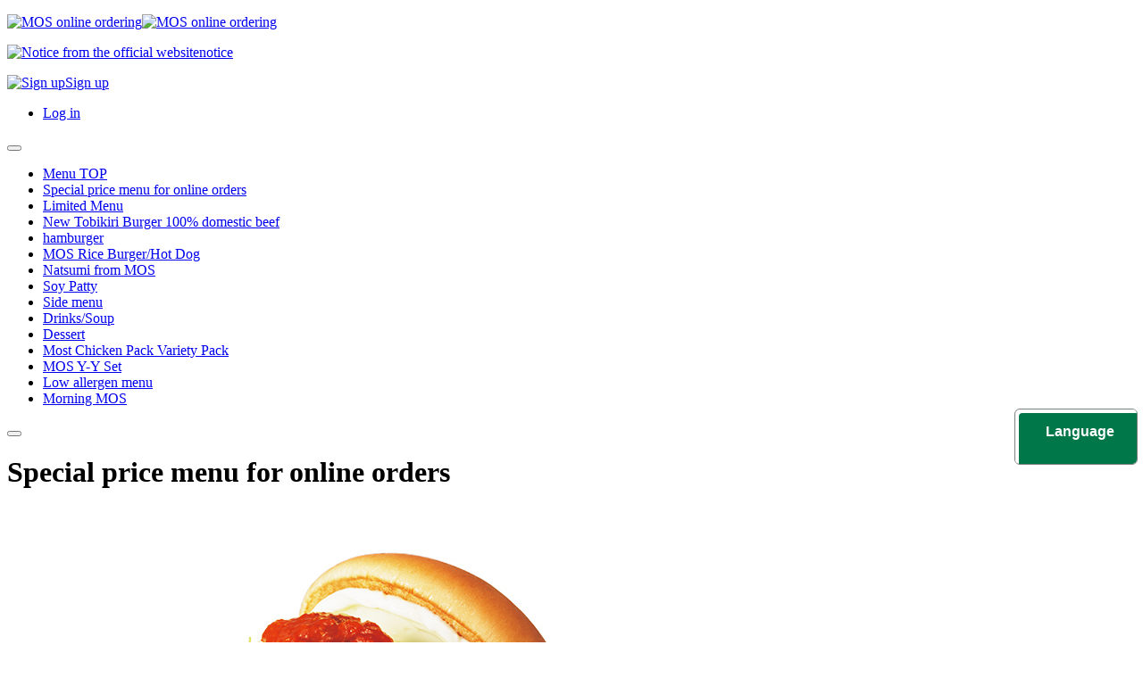

--- FILE ---
content_type: text/html;charset=UTF-8
request_url: https://netorder.mos.co.jp/pc/special_price
body_size: 12239
content:
<!DOCTYPE html>
<html lang="ja">
<head>
  <meta charset="UTF-8"/>
  <meta name="viewport" content="width=device-width, initial-scale=1.0, user-scalable=no"/>
  <meta name="format-detection" content="telephone=no" />
  <meta http-equiv="X-UA-Compatible" content="ie=edge"/>
  <meta name="keywords" content="モスバーガー,ネット注文,ハンバーガー,お届け,お持ち帰り,デリバリー,テイクアウト,宅配"/>
  <meta name="description" content="「モスバーガー」のネット注文ならお店ですぐ受け取れる！ お届けできるお店もあります！"/>
 <!-- Optimize Next -->
<script id="com-fujitsu-jp-net-order-web-wicket-markup-cmn-pages-PhfPcTopPage-0">(function(p,r,o,j,e,c,t,g){
p['_'+t]={};g=r.createElement('script');g.src='https://www.googletagmanager.com/gtm.js?id=GTM-'+t;r[o].prepend(g);
g=r.createElement('style');g.innerText='.'+e+t+'{visibility:hidden!important}';r[o].prepend(g);
r[o][j].add(e+t);setTimeout(function(){if(r[o][j].contains(e+t)){r[o][j].remove(e+t);p['_'+t]=0}},c)
})(window,document,'documentElement','classList','loading',2000,'P6SLD87Q')</script>
<!-- End Optimize Next -->
<!-- Google Tag Manager -->
<script id="com-fujitsu-jp-net-order-web-wicket-markup-cmn-pages-PhfPcTopPage-1">(function(w,d,s,l,i){w[l]=w[l]||[];w[l].push({'gtm.start':
new Date().getTime(),event:'gtm.js'});var f=d.getElementsByTagName(s)[0],
j=d.createElement(s),dl=l!='dataLayer'?'&l='+l:'';j.async=true;j.src=
'https://www.googletagmanager.com/gtm.js?id='+i+dl;f.parentNode.insertBefore(j,f);
})(window,document,'script','dataLayer','GTM-PF7NS4V');</script>
<!-- End Google Tag Manager -->

  <title>ネット注文特別価格メニュー&emsp;|&emsp;モスのネット注文</title>
  <link rel="shortcut icon" href="/mosdocs/img/favicon.ico"/>
  <link rel="apple-touch-icon" href="/apple-touch-icon-180x180.png" sizes="180x180">
  <link rel="icon" type="image/png" href="/android-touch-icon-192x192.png" sizes="192x192">
  <link rel="stylesheet" href="/mosdocs/css/common.css"/>
  <script id="com-fujitsu-jp-net-order-web-wicket-markup-cmn-pages-PhfPcTopPage-2">
  function getCookieValue( key ) {

		var cookieArray = document.cookie.split(';');

		for(var i = 0; i < cookieArray.length; i++){
			if( cookieArray[i].indexOf(key) !== -1){
				var str = cookieArray[i].split('=');
				return str[1];
			}
		}
		return '';
	}
  </script>


<script type="text/javascript" src="resources/org.apache.wicket.markup.html.WicketEventReference/wicket-event.js"></script>
<script type="text/javascript" id="wicket-ajax-html5"><!--/*--><![CDATA[/*><!--*/
Wicket.Event.add(window, 'load', function(event) {
	if (Wicket.Form != null) {
		//this function intentionally ignores image and submit inputs for HTML5
		Wicket.Form.serializeInput = function(input) {
			var type = input.type.toLowerCase();
			if ((type == 'checkbox' || type == 'radio') && input.checked) {
				return Wicket.Form.encode(input.name) + '=' + Wicket.Form.encode(input.value) + '&';
			} else if (type == 'text' || type == 'password' || type == 'hidden' || type == 'textarea' || type == 'search' || type == 'tel' || type == 'number' || type == 'email') {
				return Wicket.Form.encode(input.name) + '=' + Wicket.Form.encode(input.value) + '&';
			} else {
				return '';
			}
		}
	}
;});

/*-->]]>*/</script>


<link rel="stylesheet" href="/mosdocs/css/en.css"/>
<script src="/mosdocs/js/consent.js"></script>

<style id="com-fujitsu-jp-net-order-web-wicket-markup-cmn-panel-PhfPcMultilingualTranslationSupportPanel-0">
@charset "UTF-8";
:root {
  --wovn-switcher-height: 2.8rem;       /* ウィジェット/１言語あたりの高さ */
  --wovn-switcher-width: 8rem;          /* ウィジェット幅 */
  --wovn-switcher-languages: 2;         /* 対応言語の個数 */
  --wovn-switcher-language-border: 4px; /* １言語あたりのボーダーの幅 */
}
@media screen and (max-width: 767px) {
  :root {
    --wovn-switcher-height: 2.2rem;
    --wovn-switcher-width: 8rem;
  }
}
.wovn-languages {
  border: 1px solid gray;
  border-radius: 6px;
  padding: 4px 4px;
  width: var(--wovn-switcher-width);
  text-align: center;
  font-family: "Hiragino Kaku Gothic Pro", "Hiragino Sans GB W3", "メイリオ", Meiryo, "MS PGothic", sans-serif;
  position: relative;
  right: 16px;
  z-index: 100000;
  background-color: #fff;
  overflow: hidden;
  left: calc(100% - var(--wovn-switcher-width));
  height: calc(var(--wovn-switcher-height) + calc(var(--wovn-switcher-language-border) * 2));
  line-height: calc(var(--wovn-switcher-height) + calc(var(--wovn-switcher-language-border) * 2));
}
.wovn-languages .wovn-switch {
  font-size: 1.1rem;
  border-radius: var(--wovn-switcher-language-border);
  -webkit-user-select: none;
  -moz-user-select: none;
  -ms-user-select: none;
  user-select: none;
  background-color: #fff;
  line-height: var(--wovn-switcher-height);
  width: 100%;
  font-weight: bold;
}
.wovn-languages .wovn-switch.selected {
  background-color: #007749;
  color: #fff;
}
.wovn-languages :not(.wovn-switch.selected) {
  height: 0px;
  opacity: 0;
  transition: all 0.2s ease-out;
}
.wovn-languages.lang-open .wovn-switch {
  box-sizing: border-box;
  height: var(--wovn-switcher-height);
  line-height: var(--wovn-switcher-height);
  opacity: 1;
  transition: all 0.2s ease-out;
}
.wovn-languages.lang-open {
  height: calc(calc(var(--wovn-switcher-height) * var(--wovn-switcher-languages)) + calc(var(--wovn-switcher-language-border) * var(--wovn-switcher-languages)));
  line-height: calc(calc(var(--wovn-switcher-height) * var(--wovn-switcher-languages)) + calc(var(--wovn-switcher-language-border) * var(--wovn-switcher-languages)));
  opacity: 1;
}
#wovn-widget-wrap {
  color: #fff;
  background-color: #007749;
  border-radius: 8px;
  border: var(--wovn-switcher-language-border) solid #fff;
  position: absolute;
  line-height: calc(var(--wovn-switcher-height) - 2px);
  opacity: 1;
  -webkit-user-select: none;
  -moz-user-select: none;
  -ms-user-select: none;
  user-select: none;
  width: 100%;
  height: 100%;
  font-weight: bold;
  font-size: 1.0rem;
}
#wovn-widget-wrap:not(.wovn-widget-wrap-cover) {
  height: 0px;
  opacity: 0;
  display: none;
}
#wovn-widget-wrap.wovn-widget-wrap-cover {
  top: 0px;
  left: 0px;
  z-index: 100001;
}
.wovn-languages-wrapper {
  height: 0px;
  margin: auto;
  position: fixed;
  top: 81px;
  right: 16px;
  z-index: 10000;
}
.wovn-languages-wrapper ~ .contents,
.wovn-languages-wrapper ~ * .contents {
  padding-top: 0rem;
}
@media screen and (max-width: 1390px) {
  .wovn-languages-wrapper ~ .page-header > .container a {
    padding-top: 2.3rem;
  }
}
@media screen and (max-width: 767px) {
  .wovn-languages-wrapper ~ .contents,
  .wovn-languages-wrapper ~ * .contents,
  .wovn-languages-wrapper ~ .page-header .container .h1,
  .wovn-languages-wrapper ~ * .page-header .container .h1,
  .wovn-languages-wrapper ~ .page-header > .container a,
  .wovn-languages-wrapper ~ * .error-title,
  .wovn-languages-wrapper ~ .page-body .container.E_include,
  .wovn-languages-wrapper ~ .page-body .container .thanks,
  .wovn-languages-wrapper ~ * .page-body .container .thanks {
    padding-top: 1.5rem;
  }
  .wovn-languages-wrapper ~ .alert .alert-list-item.first-item {
    padding-top: 2.7rem;
  }
  .wovn-languages-wrapper ~ .contents-top {
    padding-top: 0rem;
  }
  .wovn-languages-wrapper {
    top: 58px;
    right: 12px;
  }
  .wovn-languages {
	width: 6rem;
    left: calc(100% - 6rem);
  }
  .wovn-languages .wovn-switch {
    font-size: 1rem;
    line-height: var(--wovn-switcher-height);
  }
  .wovn-languages.lang-open .wovn-switch {
    line-height: var(--wovn-switcher-height);
    height: var(--wovn-switcher-height);
  }
  #wovn-widget-wrap {
    line-height: var(--wovn-switcher-height);
    font-size: 0.875rem;
  }
}
</style>
<script src="https://j.wovn.io/1" data-wovnio="key=VKqnp2" async></script></head>

<body>
<!-- Google Tag Manager (noscript) -->
<noscript><iframe src="https://www.googletagmanager.com/ns.html?id=GTM-PF7NS4V"
height="0" width="0" style="display:none;visibility:hidden"></iframe></noscript>
<!-- End Google Tag Manager (noscript) -->
<script>
(function(i,s,o,g,r,a,m){i['GoogleAnalyticsObject']=r;i[r]=i[r]||function(){
	  (i[r].q=i[r].q||[]).push(arguments)},i[r].l=1*new Date();a=s.createElement(o),
	  m=s.getElementsByTagName(o)[0];a.async=1;a.src=g;m.parentNode.insertBefore(a,m)
	  })(window,document,'script','//www.google-analytics.com/analytics.js','ga');

	ga('create', 'UA-22874959-7', {
	  'allowLinker': true,
	  'cookieDomain': 'mos.co.jp'
	});
	ga('require', 'displayfeatures');
	ga('require', 'linker');
	ga('linker:autoLink', ['mos.jp']);

	ga('set', 'dimension1', getCookieValue('dimension1'));
	ga('set', 'dimension3', getCookieValue('dimension3'));
	ga('set', 'dimension4', getCookieValue('dimension4'));

	ga('send', 'pageview');
</script>
  <div class="wrapper">
    
    <!--header-->
    <header class="header">
      <div class="container">
        <div class="header-inner">
          <p class="header-logo"><a href="top" class="E_logoLink"><img class="logo-pc" src="/mosdocs/img/logo.svg" alt="モスのネット注文" /><img class="logo-sp" src="/mosdocs/img/logo-small.svg" alt="モスのネット注文" /></a></p>


          <p class="header-notice"><a href="https://www.mos.jp/topics_list/" target="_blank" class="E_webPropertyLink_CMN_OFFICIAL_SITE_NOTICE_URL"><img src="/mosdocs/img/icon/information-bell.svg" alt="公式サイトからのお知らせ"/><span>お知らせ</span></a></p>
          

<p class="header-user_entry">
	<a href="user_register_option" class="E_userRegistButton"><img src="/mosdocs/img/icon/user_entry.svg" alt="会員登録" /><span>会員登録</span></a>
</p>
<form id="id1" method="post" action="special_price/wicket:interface/:0:sidebar:sidebarGuestUserButtonPanel:form::IFormSubmitListener::"><div style="width:0px;height:0px;position:absolute;left:-100px;top:-100px;overflow:hidden"><input type="hidden" name="id1_hf_0" id="id1_hf_0" /></div>
          <ul class="header-login">
            <li class="header-login-item">
              <a class="login E_loginButton" href="sign_in" onclick="ga('send', 'event', 'rcrm', 'click', 'login');">ログイン</a>
            </li>
          </ul>
</form>

          

        </div>
      </div>
    </header>
    <!--/header-->
    
    <!--main-->
    <main class="main">


<div class="wovn-languages-wrapper">
<div class="wovn-languages">
  <div id="wovn-widget-wrap" class="wovn-widget-wrap-cover">Language</div>
  <div data-value="ja" class="wovn-switch selected" data-wovn-ignore>日本語</div>
  <div data-value="en" class="wovn-switch" data-wovn-ignore>English</div>
</div>
</div>
<script>
/** タッチデバイスかどうかを判定します。*/
function isTouchDevice() {
	return 'ontouchstart' in window || navigator.maxTouchPoints > 0 || navigator.msMaxTouchPoints > 0;
}
/* 言語ラッパー */
const wlWidgetContainer = document.querySelector(".wovn-languages-wrapper");
/* Widget */
const wlWidget = document.querySelector(".wovn-languages");
// 言語選択オプションの上に重なるWidgetラッパー
const wlWidgetWrap = document.querySelector("#wovn-widget-wrap");
wlWidgetWrap.classList.add("wovn-widget-wrap-cover");
// 全ての言語選択オプション
const allLanguageOpts = document.querySelectorAll(".wovn-languages .wovn-switch");
for (i = 0; i < allLanguageOpts.length; i++) {
	const languageOpt = allLanguageOpts[i];
	languageOpt.addEventListener("click", (event) => {
		// 言語選択オプションクリック
		const lang = event.target.getAttribute("data-value");
		event.stopPropagation();
		const hasHover = wlWidget.classList.contains("lang-open");
		// ホバースタイルがついていない場合は、
		if (!hasHover) {
			// ホバーする
			wlWidget.classList.add("lang-open");
			// ラップを表示して上に重ねる
			wlWidgetWrap.classList.add("wovn-widget-wrap-cover");
			return;
		}
		if (event.target.classList.contains("selected")) {
			// ホバーする
			wlWidget.classList.remove("lang-open");
			// ラップを表示して上に重ねる
			wlWidgetWrap.classList.add("wovn-widget-wrap-cover");
			return;
		}
		// 選択表示を全て外して選択をつけなおす
		languageOpts = document.querySelectorAll(".wovn-languages .wovn-switch.selected");
		for (i = 0; i< languageOpts.length; i++) {
			languageOpts[i].classList.remove("selected");
		}
		event.target.classList.add("selected");
		// ホバーする
		wlWidget.classList.remove("lang-open");
		// ラップを表示して上に重ねる
		wlWidgetWrap.classList.add("wovn-widget-wrap-cover");
	});
}
wlWidgetWrap.addEventListener("click", (event) => {
	// ホバーする
	wlWidget.classList.add("lang-open");
	// ラップを非表示にする
	wlWidgetWrap.classList.remove("wovn-widget-wrap-cover");
});
wlWidget.addEventListener("mouseenter", (event) => {
	// 未ホバーでタッチデバイスの場合はホバーをシミュレート
	//（ホバーで実装するとホバーが外すことができないので、イベント＋mouseenterで実装）
	if (!wlWidget.classList.contains("lang-open") && !isTouchDevice()) {
		// ホバーする
		wlWidget.classList.add("lang-open");
		// ラップを非表示にする
		wlWidgetWrap.classList.remove("wovn-widget-wrap-cover");
	}
});
wlWidget.addEventListener("mouseleave", (event) => {
	// ホバー済みでタッチデバイスの場合はホバーアウトをシミュレート
	//（ホバーで実装するとホバーが外すことができないので、イベント＋mouseleaveで実装）
	if (wlWidget.classList.contains("lang-open") && !isTouchDevice()) {
		// ホバーする
		wlWidget.classList.remove("lang-open");
		// ラップを非表示にする
		wlWidgetWrap.classList.add("wovn-widget-wrap-cover");
	}
});
// Widget外タッチはmouseleavと同じ動作をさせる
document.addEventListener('touchend', function(event) {
	if (!isTouchDevice()) {
		return;
	}
	const touch = event.changedTouches[0]; // 最初のタッチポイントを取得
	const rect = wlWidget.getBoundingClientRect();
	const isWithinElement = (
			touch.clientX >= rect.left &&
			touch.clientX <= rect.right &&
			touch.clientY >= rect.top &&
			touch.clientY <= rect.bottom);
	if (!isWithinElement) {
		wlWidget.classList.remove("lang-open");
		wlWidgetWrap.classList.add("wovn-widget-wrap-cover");
	}
});
/* 言語切り替え時 */
window.addEventListener("wovnLangChanged", (event) => {
	swapDataLang();
	swapGoogleMap();
	const lang = WOVN.io.getCurrentLang();
	if (lang && lang.code === 'en') {
		MOS.CookieConsentManager.queryConsent();
	} else {
		MOS.CookieConsentManager.hide();
	}
});
/* 初期化 */
window.addEventListener("wovnApiReady", (event) => {
	const lang = WOVN.io.getCurrentLang();
	const selectors = document.querySelectorAll(".wovn-languages .wovn-switch[data-value]");
	if (selectors) {
		for (i = 0; i < selectors.length; i++) {
			if (lang.code === selectors[i].getAttribute("data-value")) {
				selectors[i].classList.add("selected");
			} else {
				selectors[i].classList.remove("selected");
			}
		}
	}
	swapDataLang();
	setTimeout(swapGoogleMap, 1200);
	if (lang.code === 'en') {
		MOS.CookieConsentManager.queryConsent();
	} else {
		MOS.CookieConsentManager.hide();
	}
});
/* クッキー同意 */
window.addEventListener("consentAllow", (event) => {
	if (WOVN.io) {
		WOVN.io.optInCookies();
	}
});
/* クッキー拒否 */
window.addEventListener("consentDeny", (event) => {
	location.href = document.querySelector(".E_webPropertyLink_CMN_OFFICIAL_SITE_TOP_URL").getAttribute("href");
});
/* Widgetの位置を調整します */
function adjustWidgetPosition(headerTarget, resizeTarget) {
	function getVisibleHeight(element) {
		const rect = element.getBoundingClientRect();
		const viewportHeight = window.innerHeight || document.documentElement.clientHeight;

		// 要素が完全にビューポートの外にある場合は 0 を返す
		if (rect.bottom < 0 || rect.top > viewportHeight) {
			return 0;
		}
		const topVisible = Math.max(0, rect.top);
		const bottomVisible = Math.min(viewportHeight, rect.bottom);
		return bottomVisible - topVisible;
	}
	var headerHeight = 0;
	if (headerTarget) {
		headerHeight = getVisibleHeight(headerTarget);
		if (wlWidgetContainer) {
			wlWidgetContainer.style.top = headerHeight + "px";
		}
	}
	if (resizeTarget && resizeTarget.length > 0) {
		for (i = 0; i < resizeTarget.length; i++) {
			var resizeTargetHeight;
			if (resizeTarget[i].classList.contains('is-fixed')) {
				resizeTargetHeight = resizeTarget[i].getBoundingClientRect().height;
			} else {
				resizeTargetHeight = getVisibleHeight(resizeTarget[i]);
			}
			if (wlWidgetContainer) {
				wlWidgetContainer.style.top = (headerHeight + resizeTargetHeight) + "px";
			}
		}
	}
}
/* 位置調整 */
document.addEventListener("DOMContentLoaded", (event) => {
	const resizeTarget = document.querySelectorAll(".localNav-wrap .localNav, .myCache");
	const headerTarget = document.querySelector("header.header");
	const observer = new ResizeObserver((entries) => {
		adjustWidgetPosition(headerTarget, resizeTarget);
    });
	if (headerTarget) {
		observer.observe(headerTarget);
	}
	if (resizeTarget && resizeTarget.length > 0) {
		for (i = 0; i < resizeTarget.length; i++) {
			observer.observe(resizeTarget[i]);
		}
	}
	const alerts = document.querySelectorAll(".wovn-languages-wrapper ~ .alert .alert-list-item");
	if (alerts && alerts.length > 0) {
		for (i = 0; i < alerts.length; i++) {
			if (alerts[i].offsetHeight > 0) {
				alerts[i].classList.add("first-item");
				break;
			}
		}
	}
});
window.addEventListener('scroll', () => {
	const resizeTarget = document.querySelectorAll(".localNav-wrap .localNav, .myCache");
	const headerTarget = document.querySelector("header.header");
	adjustWidgetPosition(headerTarget, resizeTarget);
});
/* GoogleMapのsrcの差し替え */
/* クロスオリジンとなるのでiframe.contentWindow.location.href出は取れない。覚えておく */
var googleMapUrls = [];
function swapGoogleMap() {
	const lang = WOVN.io.getCurrentLang().code;
	// GogoleMap URL置換
	const googleMaps = document.querySelectorAll('iframe[src^="//www.google.com/maps/embed/v1/place"]');
	if (googleMaps.length > 0) {
		if (googleMapUrls.length === 0) {
			// 初回は覚えておく
			for (i= 0; i < googleMaps.length; i++) {
				googleMapUrls.push(googleMaps[i].getAttribute("src"));
			}
		}
		const regex = new RegExp(/&language=.+&region=.+$/);
		for (i= 0; i < googleMaps.length; i++) {
			const src = googleMapUrls[i];
			if (src) {
				var newsrc = src;
				if (regex.test(src) && lang === 'ja') {
					newsrc = src.replace(regex, "");
				} else if (!regex.test(src) && lang == 'en') {
					newsrc = src + "&language=en&region=us";
				}
				if (src !== newsrc) {
					// 差異がある場合は設定しなおす。
					googleMaps[i].contentWindow.location.replace(newsrc);
					googleMapUrls[i] = newsrc;
				}
			}
		}
	}
}
/* 言語の切り替え */
function swapDataLang() {
	const lang = WOVN.io.getCurrentLang().code;

	/* ログイン姓名入れ替え */
	const nameParents = document.querySelectorAll('.header-login-user-name');
	if (nameParents) {
		for (var i = 0; i < nameParents.length; i++) {
			const nameParent = nameParents[i];
			const firstNameSpan = nameParent.querySelector('.E_nameFirstLabel');
			const lastNameSpan = nameParent.querySelector('.E_nameLastLabel');
			if (nameParent && firstNameSpan && lastNameSpan) {
				if (lang === 'en') {
					nameParent.insertBefore(firstNameSpan, lastNameSpan);
				} else if (lang  === 'ja') {
					nameParent.insertBefore(lastNameSpan, firstNameSpan);
				}
			}
		}
	}

	/* 画像alt,titleの差し替え */
	const imgSelector = "img[data-wovn-ignore][data-" + lang + "-text]";
	const imgTags = document.querySelectorAll(imgSelector);
	for (i= 0; i < imgTags.length; i++) {
		const img = imgTags[i];
		const text = img.getAttribute("data-" + lang + "-text");
		const alt = img.getAttribute("alt");
		if (alt !== null && text !== null) {
			img.setAttribute("alt", text);
		}
		const title = img.getAttribute("title");
		if (title !== null && text !== null) {
			img.setAttribute("title", text);
		}
	}
	/* select option対応*/
	const selectSelector = "select";
	const selectTags = document.querySelectorAll(selectSelector);
	for (i = 0; i < selectTags.length; i++) {
		const select = selectTags[i];
		const selectedIndex = select.selectedIndex;
		if (selectedIndex < 0) {
			continue;
		}
		const selectedOpt = select.options[selectedIndex];
		if (selectedOpt) {
			const langOpt = select.querySelector('option[value="' + selectedOpt.value + '"][data-lang="' + lang + '"]');
			if (langOpt) {
				langOpt.selected = true;
				break;
			}
		}
	}
	/* titleタグの差し替え */
	const titleSelector = "title[data-wovn-ignore][data-" + lang + "-text]";
	const titleTag = document.querySelector(titleSelector);
	if (titleTag) {
		const originalTitle = titleTag.getAttribute("data-original-title-suffix");
		if (originalTitle) {
			const text = titleTag.getAttribute("data-" + lang + "-text");
			if (text !== null) {
				const newTitle = text + WOVN.io.getTextTranslation(originalTitle, WOVN.io.getCurrentLang().code);
				if (titleTag.textContent !== newTitle) {
					titleTag.textContent = newTitle;
				}
			}
		}
	} else {
		const jaOnlyTitleSelector = "title[data-wovn-ignore][data-ja-text]:not([data-en-text])";
		const jaOnlyTitlTag = document.querySelector(jaOnlyTitleSelector);
		if (jaOnlyTitlTag) {
			// 英語ない場合日本語を翻訳
			const originalTitle = jaOnlyTitlTag.getAttribute("data-original-title-suffix");
			const text = jaOnlyTitlTag.getAttribute("data-ja-text");
			if (text !== null) {
				const newTitle =
					WOVN.io.getTextTranslation(text, WOVN.io.getCurrentLang().code)
					+ WOVN.io.getTextTranslation(originalTitle, WOVN.io.getCurrentLang().code);
				if (jaOnlyTitlTag.textContent !== newTitle) {
					jaOnlyTitlTag.textContent = newTitle;
				}
			}
		}
	}
	/* text kana <-> english 対応*/
	const textSelector = "input[type=\"text\"][data-" + lang + "-maxlength]";
	const textTags = document.querySelectorAll(textSelector);
	for (i = 0; i < textTags.length; i++) {
		const text = textTags[i];
		if (text !== null) {
			text.setAttribute("maxlength", text.getAttribute("data-" + lang + "-maxlength"));
		}
	}
	if (typeof(onSetupLang) !== 'undefined') {
		onSetupLang();
	}
}
</script>



<noscript>
	<div class="alert">
      <ul class="alert-list">
        <li class="alert-list-item danger">
          <div class="container">
            <dl class="alert-contents">
              <dt class="alert-ttl">スクリプト有効化のお願い</dt>
              <dd class="alert-txt">
                <p>当Webサイトは、JavaScriptの設定が有効な場合にのみご利用いただけます。<br />お手数ですが、ご利用のブラウザ設定をご確認の上、再度アクセスしてください。</p>
              </dd>
            </dl>
          </div>
        </li>
      </ul>
    </div>
    <br/>
</noscript>
<script type="text/javascript"><!--
document.cookie="cookieCheck=1";
if (document.cookie == '') {
	document.write('<div class="alert"><ul class="alert-list"><li class="alert-list-item danger">');
	document.write('<div class="container"><dl class="alert-contents"><dt class="alert-ttl">Cookie有効化のお願い</dt>');
	document.write('<dd class="alert-txt"><p>当Webサイトは、Cookieの設定が有効な場合にのみご利用いただけます。<br/>お手数ですが、ご利用のブラウザ設定をご確認の上、再度アクセスしてください。</p></dd>');
	document.write('</dl></div></li></ul></div><br/>');
}
// -->
</script>



		<div class="page-header">

			<div>
<div class="localNav-wrap">
	<div class="localNav js-localNav">
		<div class="container">
			<button class="js-scroll-left"><span></span></button>
			<ul class="localNav-list">
				<li class="localNav-list-item"><a href="menu_category" class="E_pageLink_prd_pages_webmenu_PhfPcPrdWebMenuTopPage">メニューTOP</a></li><li class="localNav-list-item is-current"><a href="special_price" class="E_link">ネット注文特別価格メニュー</a></li><li class="localNav-list-item"><a href="limited_menu" class="E_link">限定メニュー</a></li><li class="localNav-list-item"><a href="tobikiri_menu" class="E_link">新とびきりバーガー 国産牛１００％</a></li><li class="localNav-list-item"><a href="burger_menu" class="E_link">ハンバーガー</a></li><li class="localNav-list-item"><a href="rice_burger_menu" class="E_link">モスライスバーガー/ホットドッグ</a></li><li class="localNav-list-item"><a href="natsumi" class="E_link">モスの菜摘</a></li><li class="localNav-list-item"><a href="soypatty" class="E_link">ソイパティ</a></li><li class="localNav-list-item"><a href="side_menu" class="E_link">サイドメニュー</a></li><li class="localNav-list-item"><a href="drinks_soup" class="E_link">ドリンク/スープ</a></li><li class="localNav-list-item"><a href="dessert_menu" class="E_link">デザート</a></li><li class="localNav-list-item"><a href="pack_menu" class="E_link">モスチキンパック・バラエティパック</a></li><li class="localNav-list-item"><a href="kids_menu" class="E_link">モスワイワイセット</a></li><li class="localNav-list-item"><a href="low_allergy" class="E_link">低アレルゲンメニュー</a></li><li class="localNav-list-item"><a href="morning_menu" class="E_link">朝モス</a></li>
			</ul>
			<button class="js-scroll-right"><span></span></button>
		</div>
	</div>
</div>
<script>
Wicket.Event.add(window, "domready", (event) => {
	navMarker.reInitialize();
});
function onSetupLang() {
	/*言語切り替えのディレイ*/
	setTimeout(() => {
		navMarker.reInitialize();
	}, 100)
}
</script>
</div>

			<div class="container">
				


				<h1 class="h1">ネット注文特別価格メニュー</h1>
			</div>
		</div>

		<div class="page-body">
			<section>
				<div class="container">

					<div>

</div>

					

		<div class="indexLink-wrap">
			<ul class="indexLink-list grid">
				
					
						
        <li class="indexLink-item grid-col-4 grid-col-2-sp">
			<a class="indexLink E_pageLink" href="menu/W0000010835-00">
				<div class="indexLink-inner">
					<div class="indexLink-img">
<img src="/com/images/menu/W0000010835-00_1_M.jpeg" onerror="this.src='/com/images/img-no-image_1_M.jpeg';" alt="【特別価格】ガーリックトマトのとり竜田バーガー 〜国産クリームチーズ〜" class="E_productContextImage_PhfWebMenuImagePanelBean_imageList_2" title="【特別価格】ガーリックトマトのとり竜田バーガー 〜国産クリームチーズ〜" data-ja-text="【特別価格】ガーリックトマトのとり竜田バーガー 〜国産クリームチーズ〜" data-en-text="[Special Price]Garlic Tomato Chicken Tatsuta Burger〜with Cream Cheese Made in Japan〜" data-wovn-ignore=""/>
</div>
					<div class="indexLink-txt">
						<p class="link E_multilingualLabel_PhfPrdWebMenuDTO_pcPreformattedScreenMenuName" data-wovn-ignore="" data-lang="ja">【特別価格】ガーリックトマトのとり竜田バーガー 〜国産クリームチーズ〜</p>
						<p class="link E_multilingualLabel_PhfPrdWebMenuDTO_enScreenMenuName" data-wovn-ignore="" data-lang="en">[Special Price]Garlic Tomato Chicken Tatsuta Burger〜with Cream Cheese Made in Japan〜</p>
						
<ul class="price-list">
	<li class="price"><strong data-wovn-ignore="" class="E_priceValue">470</strong></li>
</ul>


						
						
					</div>
				</div>
			</a>
		</li>

					
				
					
						
        <li class="indexLink-item grid-col-4 grid-col-2-sp">
			<a class="indexLink E_pageLink" href="menu/W0000010455-00">
				<div class="indexLink-inner">
					<div class="indexLink-img">
<img src="/com/images/menu/W0000010455-00_1_M.jpeg" onerror="this.src='/com/images/img-no-image_1_M.jpeg';" alt="【特別価格】ダブルチーズバーガー" class="E_productContextImage_PhfWebMenuImagePanelBean_imageList_2" title="【特別価格】ダブルチーズバーガー" data-ja-text="【特別価格】ダブルチーズバーガー" data-en-text="【Special price】 Cheeseburger Double Patty" data-wovn-ignore=""/>
</div>
					<div class="indexLink-txt">
						<p class="link E_multilingualLabel_PhfPrdWebMenuDTO_pcPreformattedScreenMenuName" data-wovn-ignore="" data-lang="ja">【特別価格】ダブルチーズバーガー</p>
						<p class="link E_multilingualLabel_PhfPrdWebMenuDTO_enScreenMenuName" data-wovn-ignore="" data-lang="en">【Special price】 Cheeseburger Double Patty</p>
						
<ul class="price-list">
	<li class="price"><strong data-wovn-ignore="" class="E_priceValue">420</strong></li>
</ul>


						
						
					</div>
				</div>
			</a>
		</li>

					
				
					
						
        <li class="indexLink-item grid-col-4 grid-col-2-sp">
			<a class="indexLink E_pageLink" href="set/W0000141086-00">
				<div class="indexLink-inner">
					<div class="indexLink-img">
<img src="/com/images/menu/W0000141086-00_1_M.jpeg" onerror="this.src='/com/images/img-no-image_1_M.jpeg';" alt="【特別価格】ワイワイチーズバーガーセット" class="E_productContextImage_PhfWebMenuImagePanelBean_imageList_2" title="【特別価格】ワイワイチーズバーガーセット" data-ja-text="【特別価格】ワイワイチーズバーガーセット" data-en-text="【Special price】 Y-Y Cheeseburger Set" data-wovn-ignore=""/>
</div>
					<div class="indexLink-txt">
						<p class="link E_multilingualLabel_PhfPrdWebMenuDTO_pcPreformattedScreenMenuName" data-wovn-ignore="" data-lang="ja">【特別価格】ワイワイチーズバーガーセット</p>
						<p class="link E_multilingualLabel_PhfPrdWebMenuDTO_enScreenMenuName" data-wovn-ignore="" data-lang="en">【Special price】 Y-Y Cheeseburger Set</p>
						
<ul class="price-list">
	<li class="price"><strong data-wovn-ignore="" class="E_priceValue">560</strong></li>
</ul>


						
						
					</div>
				</div>
			</a>
		</li>

					
				
					
						
        <li class="indexLink-item grid-col-4 grid-col-2-sp">
			<a class="indexLink E_pageLink" href="menu/W0000494320-00">
				<div class="indexLink-inner">
					<div class="indexLink-img">
<img src="/com/images/menu/W0000494320-00_1_M.jpeg" onerror="this.src='/com/images/img-no-image_1_M.jpeg';" alt="【特別価格】まぜるシェイク いちご 〜 とちあいか 〜S" class="E_productContextImage_PhfWebMenuImagePanelBean_imageList_2" title="【特別価格】まぜるシェイク いちご 〜 とちあいか 〜S" data-ja-text="【特別価格】まぜるシェイク いちご 〜 とちあいか 〜S" data-en-text="[Special Price]Mix Shake Strawberry〜 Tochiaika 〜S size" data-wovn-ignore=""/>
</div>
					<div class="indexLink-txt">
						<p class="link E_multilingualLabel_PhfPrdWebMenuDTO_pcPreformattedScreenMenuName" data-wovn-ignore="" data-lang="ja">【特別価格】まぜるシェイク いちご 〜 とちあいか 〜S</p>
						<p class="link E_multilingualLabel_PhfPrdWebMenuDTO_enScreenMenuName" data-wovn-ignore="" data-lang="en">[Special Price]Mix Shake Strawberry〜 Tochiaika 〜S size</p>
						
<ul class="size-price-list">
	<li class="size-item sizeS"><div class="sizeprice"><strong data-wovn-ignore="" class="E_priceValue">330</strong></div
		></li>
</ul>


						
						
					</div>
				</div>
			</a>
		</li>

					
				
			</ul>
		</div>

	

					


					<div class="E_staticInclude_include/icon_table_inc"><h2 class="h2">アイコン一覧</h2>
<div class="categoryDescription-wrap">
  <ul class="categoryDescription-list grid">
    <li class="categoryDescription-list-item grid-col-4 grid-col-2-sp">
      <p class="categoryDescription"><img class="categoryDescription-img" alt="" src="/mosdocs/img/ico_category_01.png">国産牛使用</p>
    </li>
    <li class="categoryDescription-list-item grid-col-4 grid-col-2-sp">
      <p class="categoryDescription"><img class="categoryDescription-img" alt="" src="/mosdocs/img/ico_category_02.png">辛い商品</p>
    </li>
    <li class="categoryDescription-list-item grid-col-4 grid-col-2-sp">
      <p class="categoryDescription"><img class="categoryDescription-img" alt="" src="/mosdocs/img/ico_category_03.png">ソイパティ</p>
    </li>
    <li class="categoryDescription-list-item grid-col-4 grid-col-2-sp">
      <p class="categoryDescription"><img class="categoryDescription-img" alt="" src="/mosdocs/img/ico_category_04.png">国産米使用</p>
    </li>
    <li class="categoryDescription-list-item grid-col-4 grid-col-2-sp">
      <p class="categoryDescription"><img class="categoryDescription-img" alt="" src="/mosdocs/img/ico_category_05.png">モスの菜摘</p>
    </li>
    <li class="categoryDescription-list-item grid-col-4 grid-col-2-sp">
      <p class="categoryDescription"><img class="categoryDescription-img" alt="" src="/mosdocs/img/ico_category_06.png">低アレルゲン</p>
    </li>
    <li class="categoryDescription-list-item grid-col-4 grid-col-2-sp">
      <p class="categoryDescription"><img class="categoryDescription-img" alt="" src="/mosdocs/img/ico_category_07.png">ダブルバーガー</p>
    </li>
    <li class="categoryDescription-list-item grid-col-4 grid-col-2-sp">
      <p class="categoryDescription"><img class="categoryDescription-img" alt="" src="/mosdocs/img/ico_category_08.png">まぜる商品</p>
    </li>
    <li class="categoryDescription-list-item grid-col-4 grid-col-2-sp">
      <p class="categoryDescription"><img class="categoryDescription-img" alt="" src="/mosdocs/img/ico_category_09.png">冷凍</p>
    </li>
    <li class="categoryDescription-list-item grid-col-4 grid-col-2-sp">
      <p class="categoryDescription"><img class="categoryDescription-img" alt="" src="/mosdocs/img/ico_category_10.png">イートイン</p>
    </li>
  </ul>
</div></div>

					<div class="E_staticInclude_include/use_precautions_inc"><h2 class="h2">ご利用上の注意</h2>

<ul class="list">
	<li class="highlight">ハンバーガーメニュー等にサイドメニューとドリンク・シェイク・スープを組み合わせるとお得なセット価格になる場合がございます。ご確認の上、ご注文ください。</li>
	<li class="highlight">ネット注文で利用可能なクーポンには、「利用できる旨の記載」がございます。記載がない各種割引クーポン、無料券、チケット類はご利用いただけません（ネット注文サイト発行のものは除く）。
		<ul class="note-list">
			<li class="note highlight">会員登録せずにご注文する場合は、クーポンのご利用はできません。</li>
		</ul>
	</li>
	<li>表示価格は、消費税込みの価格です。</li>
	<li>メニューの一部を予告なく変更、終了することがあります。</li>
	<li>株主ご優待券、ジェフグルメカード、全国共通ご招待券は、「お届け注文」でご利用いただけます。あらかじめ<span class="highlight">会員ご登録のうえ、お会計画面の「店舗への連絡事項」欄に利用券種・利用額をご入力ください。</span>
		<ul class="note-list" style="margin-top: 0em;">
			<li class="note">「お持ち帰り注文」ではご利用いただけません。</li>
		</ul>
	</li>
	<li>時間帯によっては、ご購入いただけないメニューがございます。</li>
	<li>一部のメニューについてはお取り扱いのない店舗もございます。</li>
	<li>掲載のないメニューのご注文は承っておりません。</li>
	<li>システムが混雑している場合はアクセスできない場合がございます。しばらくしてから再度ご注文ください。</li>
	<li>一部端末では正常に画面を表示することが出来ない場合がございます。</li>
	<li>店頭混雑（ランチタイム等）によりご提供時間が遅れる場合がございますので、あらかじめご了承ください。</li>
	<li>ご注文のキャンセル、お客さま都合による返品は商品の性質上、お受けできません。</li>
	<li>お届け注文の場合、店舗によって承れる金額とお届け料が異なります。詳細は各店舗の店舗情報をご確認ください。</li>
	<li>画像はイメージです。</li>
</ul></div>

					<div class="btnBlock">
						<ul class="btn-list">
							<li class="btn-list-item">
								<a class="btn E_pageLink_prd_pages_webmenu_PhfPcPrdWebMenuTopPage" href="menu_category"><span>メニューTOPへ戻る</span></a>
							</li>
						</ul>
					</div>
				</div>
			</section>
		</div>
		<!-- track start -->
		<!-- track end -->
	
    </main>
    <!--/main-->
    <!--cart-->
    <div class="cart">

</div>
    <!--/cart-->
	
    <!--footer-->
    <footer class="footer">
      <div class="footer-sns">
        <div class="container">
          <ul class="footer-sns-list">
            <li class="footer-sns-list-item"><a class="x" href="https://x.com/mos_burger" onclick="ga('send', 'event', 'ft', 'click', 'https://x.com/mos_burger');" target="_blank"><span class="footer-sns-list-item-txt">モスバーガー公式Xアカウント</span><span class="footer-sns-list-item-icon js-svg" data-svg-src="/mosdocs/img/icon/x.svg" aria-hidden="true"></span></a></li>
            <li class="footer-sns-list-item"><a class="instagram" href="https://www.instagram.com/mosburger_japan/" onclick="ga('send', 'event', 'ft', 'click', 'https://www.instagram.com/mosburger_japan/');" target="_blank"><span class="footer-sns-list-item-txt">モスバーガー公式Instagram</span><span class="footer-sns-list-item-icon js-svg" data-svg-src="/mosdocs/img/icon/instagram.svg" aria-hidden="true"></span></a></li>
            <li class="footer-sns-list-item"><a class="youtube" href="https://www.youtube.com/user/mosburgerOfficial/" onclick="ga('send', 'event', 'ft', 'click', 'https://www.youtube.com/user/mosburgerOfficial');" target="_blank"><span class="footer-sns-list-item-txt">モスバーガー公式YouTubeチャンネル</span><span class="footer-sns-list-item-icon js-svg" data-svg-src="/mosdocs/img/icon/youtube.svg" aria-hidden="true"></span></a></li>
            <li class="footer-sns-list-item"><a class="facebook" href="https://www.facebook.com/mosburger" onclick="ga('send', 'event', 'ft', 'click', 'https://www.facebook.com/mosburger');" target="_blank"><span class="footer-sns-list-item-txt">モスバーガー公式Facebookページ</span><span class="footer-sns-list-item-icon js-svg" data-svg-src="/mosdocs/img/icon/facebook.svg" aria-hidden="true"></span></a></li>
          </ul>
        </div>
      </div>
      <div class="footer-sitemap">
        <div class="container">
          <div class="grid">
            <div class="footer-sitemap-item grid-col-auto">
              <p class="footer-sitemap-ttl">サポート</p>
              <ul class="footer-sitemap-list">
                <li class="footer-sitemap-list-item"><a class="link E_pageLink_cmn_pages_PhfPcTopPage_fotter" onclick="ga('send', 'event', 'ft', 'click', '/pc/top');" href="top">TOPページ</a></li>
                <li class="footer-sitemap-list-item"><a class="link E_webPropertyLink_CMN_OFFICIAL_SITE_ALLERGY_URL" href="https://www.mos.jp/menu/pdf/allergy.pdf" target="_blank">アレルギー情報</a></li>
                <li class="footer-sitemap-list-item"><a class="link E_webPropertyLink_CMN_OFFICIAL_SITE_NUTRITION_URL" href="https://www.mos.jp/menu/pdf/nutrition.pdf" target="_blank">栄養成分情報</a></li>
                <li class="footer-sitemap-list-item"><a class="link E_includeLink_include/how_to_order_html" onclick="ga('send', 'event', 'ft', 'click', '/pc/general/include/how_to_order.html');" href="general/include/how_to_order.html">ご注文方法について</a></li>
                <li class="footer-sitemap-list-item"><a class="link" onclick="ga('send', 'event', 'ft', 'click', 'https://faq.mos.jp');" href="https://faq.mos.jp" target="_blank">よくあるご質問</a></li>
                <li class="footer-sitemap-list-item"><a class="link E_includeLink_include/cmn_inquiry_html" onclick="ga('send', 'event', 'ft', 'click', '/pc/general/include/cmn_inquiry.html');" href="general/include/cmn_inquiry.html">お問い合わせ</a></li>
				
                <li class="footer-sitemap-list-item"><a class="link E_includeLink_include/cmn_site_map_html" onclick="ga('send', 'event', 'ft', 'click', '/pc/general/include/cmn_site_map.html');" href="general/include/cmn_site_map.html">サイトマップ</a></li>
				
				
              </ul>
            </div>
            <div class="footer-sitemap-item grid-col-auto">
              <p class="footer-sitemap-ttl">関連情報</p>
              <ul class="footer-sitemap-list">
                <li class="footer-sitemap-list-item"><a class="link E_webPropertyLink_CMN_OFFICIAL_SITE_TOP_URL" href="https://www.mos.jp" onclick="ga('send', 'event', 'ft', 'click', 'http://mos.jp');" target="_blank">モスバーガー公式サイト</a></li>
                <li class="footer-sitemap-list-item"><a class="link" href="https://www.mos.co.jp/company/outline/profile/" target="_blank">モスフードサービス会社概要</a></li>
              </ul>
            </div>
            <div class="footer-sitemap-item grid-col-auto">
              <p class="footer-sitemap-ttl">サイトについて</p>
              <ul class="footer-sitemap-list">
                <li class="footer-sitemap-list-item"><a class="link E_includeLink_include/usr_member_rules_html" href="general/include/usr_member_rules.html">サイト利用規約</a></li>
                <li class="footer-sitemap-list-item"><a class="link E_webPropertyLink_CMN_OFFICIAL_SITE_PRIVACY_URL" href="https://www.mos.jp/privacy/" target="_blank">プライバシーポリシー</a></li>
                <li class="footer-sitemap-list-item"><a class="link E_includeLink_include/truste_html" href="general/include/truste.html">プライバシーステートメント</a></li>
                <li class="footer-sitemap-list-item"><a class="link E_webPropertyLink_CMN_OFFICIAL_SITE_MOSCARD_REGISTER_RULE_URL" href="https://www.mos.jp/mosca/my/register/rule/" target="_blank">モスカード管理サービス利用規約</a></li>
                <li class="footer-sitemap-list-item"><a class="link E_webPropertyLink_CMN_OFFICIAL_SITE_MOSCARD_RULE_URL" href="https://www.mos.jp/mosca/rule/" target="_blank">モスカード（MOS CARD）利用約款</a></li>
                <li class="footer-sitemap-list-item"><a class="link E_includeLink_include/specified_commercial_transaction_law_html" href="general/include/specified_commercial_transaction_law.html">特定商取引法に基づく表示</a></li>
              </ul>
            </div>
          </div>
        </div>
      </div>
      <div class="footer-copyright">
        <div class="container">
          <p class="copyright">&copy; MOS FOOD SERVICES, INC. ALL RIGHTS RESERVED</p>
        </div>
      </div>
    </footer>
    <!--/footer-->
  </div>
  <script src="/mosdocs/js/lib/jquery-3.4.1.min.js"></script>
  <script src="/mosdocs/js/lib/slick.min.js"></script>
  <script src="/mosdocs/js/lib/bootstrap.modal.js"></script>
  <script src="/mosdocs/js/common.js"></script>
  <script src="/mosdocs/js/menu-category-navi.js"></script>

  <!-- Start of HubSpot Embed Code -->
  <script type="text/javascript" id="hs-script-loader" async defer src="//js.hs-scripts.com/45168667.js"></script>
  <script type="text/javascript">
  window.hsConversationsSettings = {
    disableAttachment: true
  };
  window.hsConversationsOnReady = [
    () => {
      window.HubSpotConversations.widget.load();
    },
  ];
  </script>
  <!-- End of HubSpot Embed Code -->
</body>

<script>
  // 現在のURLを取得
  const currentUrl = window.location.href;
  
  // URLオブジェクトを作成し、パスを取得
  const urlObj = new URL(currentUrl);
  const path = urlObj.pathname;

  // パスをスラッシュで区切って配列に格納
  // 最初の要素が空になるのを避けるため、filterを使用
  const pathArray = path.split('/').filter(part => part !== '');
  
  // 条件に合致するパスのリスト
  const validPaths = [
    "top",
    "eat_order_search_top",
    "shop_search_top",
    "delivery_search_top",
    "shop_detail"
  ];

  // 条件を確認
  if (validPaths.includes(pathArray[1])) {
    // queueclient.min.jsを動的に読み込む
    const script1 = document.createElement('script');
    script1.type = 'text/javascript';
    script1.src = '//static.queue-it.net/script/queueclient.min.js';
    document.head.appendChild(script1);

    // queueconfigloader.min.jsを動的に読み込む
    const script2 = document.createElement('script');
    script2.type = 'text/javascript';
    script2.setAttribute('data-queueit-c', 'mos');
    script2.src = '//static.queue-it.net/script/queueconfigloader.min.js';
    document.head.appendChild(script2);
  }
</script>

</html>


--- FILE ---
content_type: application/javascript; charset=UTF-8
request_url: https://www.googletagmanager.com/gtm.js?id=GTM-P6SLD87Q
body_size: 124412
content:

// Copyright 2012 Google Inc. All rights reserved.
 
 (function(w,g){w[g]=w[g]||{};
 w[g].e=function(s){return eval(s);};})(window,'google_tag_manager');
 
(function(){

var data = {
"resource": {
  "version":"249",
  
  "macros":[{"function":"__e"},{"function":"__c","vtp_value":"G-KJ7E1HWZ4T"},{"function":"__c","vtp_value":"P6SLD87Q"},{"function":"__c","vtp_value":"dataLayer"},{"function":"__jsm","vtp_javascript":["template","(function(){function E(){document.documentElement.classList.remove(\"loading\"+z)}function F(a){w.push({event:[x,a,z].join(\".\")})}function A(a){function f(){w.push(arguments)}if(!a.preview){var c=\"OPTX-\"+a.id+(a.rollout?\"\":\"-\"+a.variant);setTimeout(function(){f(\"event\",\"experience_impression\",{optx_experience:a.name,optx_variant:a.rollout?\"\":a.variantName,exp_variant_string:c,send_to:\"",["escape",["macro",1],7],"\"});a.clarity\u0026\u0026\"function\"===typeof window.clarity\u0026\u0026window.clarity(\"set\",\"exp_variant_string\",c)},\n500)}}function B(){d.observer||(d.observer=new MutationObserver(function(){d.stop||F(\"domChange\")}),d.observer.observe(document.body||document.documentElement,{childList:!0,subtree:!0}))}var x=\"optimize_next\",z=\"",["escape",["macro",2],7],"\",C=\"",["escape",["macro",3],7],"\",d=window[\"_\"+z];if(!d)return!1;if(window.top.location.href.includes(\"_optx_disabled\\x3dtrue\"))return E(),!1;window[C]=window[C]||[];var w=window[C];d.init=d.init||function(a){a\u0026\u0026(d.rd=a);F(\"load\");window[x]=window[x]||{};window[x].get=function(f,\nc){return((window[\"_\"+c]||d)[f]||{}).variant};setTimeout(E)};d.check=d.check||function(a,f){if(void 0===f){var c=navigator.userAgent;f=function(){switch(a[0]){case \"dv\":return\/iPad|PlayBook|Tablet|Kindle|Silk|Nook|Xoom\/i.test(c)?\"tablet\":\/Mobile|iPod|iPhone|Android|webOS|BlackBerry|Windows Phone|Opera Mini\/i.test(c)?\"mobile\":\"desktop\";case \"br\":return\/Edge\/i.test(c)?\"Edge\":\/Trident\/i.test(c)?\"InternetExplorer\":\/OPR|Opera\/i.test(c)?\"Opera\":\/Chrome\/i.test(c)?\"Chrome\":\/Firefox\/i.test(c)?\"Firefox\":\/Safari\/i.test(c)?\n\"Safari\":\"Unknown\";case \"os\":return\/Android\/i.test(c)?\"Android\":\/CrOS\/i.test(c)?\"ChromeOS\":\/iPhone|iPad|iPod\/i.test(c)?\"iOS\":\/Linux\/i.test(c)?\"Linux\":\/Macintosh|Mac OS X\/i.test(c)?\"Macintosh\":\/IEMobile|Windows Phone\/i.test(c)?\"WindowsPhone\":\/Windows\/i.test(c)?\"Windows\":\"Unknown\";case \"gl\":for(var h=window,m=a[5].split(\".\"),e=0;e\u003Cm.length;e++){if(!h)return\"\";h=h[m[e]];if(void 0===h)return\"\"}return String(h);case \"dl\":m=a[5].split(\".\");for(e=w.length-1;e\u003E=0;e--){h=w[e];for(var n=!0,p=0;p\u003Cm.length;p++){if(!h){n=\n!1;break}h=h[m[p]];if(void 0===h){n=!1;break}}if(n)return String(h)}return\"\";default:return\"\"}}()}return!a[3]===a[2].some(function(h){switch(a[1]){case 0:return f===h;case 1:return f.includes(h);case 2:return f.startsWith(h);case 3:return f.endsWith(h);case 4:return f.match(new RegExp(h,a[4]));case 5:return Number(f)\u003Ch;case 6:return Number(f)\u003C=h;case 7:return Number(f)\u003Eh;case 8:return Number(f)\u003E=h;default:return!1}})};d.set=d.set||function(a){if(!d.stop)if(a.rd\u0026\u0026d.rd)delete d.rd,d[a.id]={variant:a.variant},\nA(a),a.continuous\u0026\u0026B();else if(\"1\"===a.type){var f=(a.changes||[])[a.pages[0]];if(f){if(f[0]){var c=new URL(document.location),h=c.origin+c.pathname.replace(\/\\\/+$\/,\"\");f[1].forEach(function(e){h=h.replace(e[2]?new RegExp(e[0],e[3]):e[0],e[1])});c=new URL(h+c.search+c.hash);f[2].forEach(function(e){e[1]?c.searchParams.set(e[0],e[1]):c.searchParams[\"delete\"](e[0])});f[3]\u0026\u0026(c.hash=f[3])}else c=new URL(f[1]),f[2]\u0026\u0026(new URLSearchParams(document.location.search)).forEach(function(e,n){c.searchParams.has(n)||\nc.searchParams.set(n,e)}),f[3]\u0026\u0026!c.hash\u0026\u0026(c.hash=document.location.hash);c.href\u0026\u0026(f[4]\u0026\u0026c.searchParams.set(\"_optx_rd\",a.id+\"-\"+a.variant),d.stop=!0,document.documentElement.style=\"display:none!important\",setTimeout(function(){document.location.replace(c.href)}))}else a.variant\u003E-1\u0026\u0026(d[a.id]={variant:a.variant},A(a)),a.continuous\u0026\u0026B()}else{var m=d[a.id];m?(a.variant\u003E-1?(d[a.id].variant=a.variant,d[a.id].pages=a.pages):delete d[a.id],a.continuous\u0026\u0026m.resetters\u0026\u0026m.pages.forEach(function(e){if(m.variant!==\na.variant||!a.pages.includes(e)){var n=m.resetters[e];n\u0026\u0026(n.forEach(function(p){p()}),delete d[a.id].resetters[e])}})):a.variant\u003E-1\u0026\u0026(d[a.id]={variant:a.variant,pages:a.pages},A(a));a.continuous\u0026\u0026B();a.changes\u0026\u0026(d.active||(d.active=!0),d[a.id].resetters=d[a.id].resetters||{},a.pages.forEach(function(e){var n=[\"optx\",a.id,a.variant,e].join(\"_\"),p=d[a.id].resetters[e]=d[a.id].resetters[e]||[],y=\"\",D=function(b,g){var l=document.createElement(b);l.className=n;l.innerHTML=g;document.documentElement.appendChild(l);\np.unshift(function(){l.remove()})},K=function(b,g,l,k,r){var G=n+\"_\"+r,t=l?null:[].concat(g);switch(g[0]){case \"mv\":k=document.documentElement.querySelectorAll(g[2])[k];if(!k)return;if(!l){t=null;var u=b.parentElement,M=b.nextSibling;p.unshift(function(){u.insertBefore(b,M)})}switch(g[3]){case \"bf\":k.before(b);break;case \"af\":k.after(b);break;case \"pp\":k.prepend(b);break;case \"ap\":k.append(b)}break;case \"tx\":l||(t[3]=\"rp\");for(r=k=0;r\u003Cb.childNodes.length;r++){var v=b.childNodes[r];if(3===v.nodeType){if(k===\n(g[4]||0)){l||(t[2]=v.textContent);switch(g[3]){case \"rp\":v.textContent=g[2];break;case \"bf\":v.textContent=g[2]+v.textContent;break;case \"af\":v.textContent+=g[2]}break}k++}}break;case \"at\":l||(t[2]=b.getAttribute(g[3]));b.dispatchEvent(new CustomEvent(\"optx.before-setattribute\",{cancelable:!0,detail:{attribute:g[3],value:g[2]}}))\u0026\u0026b.setAttribute(g[3],g[2]);break;case \"ht\":l||(t=null);k=\"afterend\";u=b.parentElement;switch(g[3]){case \"bf\":k=\"beforebegin\";break;case \"pp\":k=\"afterbegin\";u=b;break;case \"ap\":k=\n\"beforeend\",u=b}var H=[];u.childNodes.forEach(function(q){H.push(q)});b.insertAdjacentHTML(k,g[2]);if(\"rp\"===g[3]){var I=b.nextSibling;b.parentElement.removeChild(b)}if(!l){var J=[];u.childNodes.forEach(function(q){H.includes(q)||(J.push(q),q[G]=!0,\"SCRIPT\"===q.nodeName\u0026\u0026D(\"script\",q.innerHTML))});p.unshift(function(){I\u0026\u0026u.insertBefore(b,I);J.forEach(function(q){q.remove()})})}}l||(b[G]=!0,t\u0026\u0026p.unshift(function(){K(b,t,!0)}))},L=function(b,g){for(var l=document.documentElement.querySelectorAll(b[1]),\nk=0;k\u003Cl.length;k++){var r=l[k];r[n+\"_\"+g]||K(r,b,!1,k,g)}};m\u0026\u0026m.resetters\u0026\u0026m.resetters[e]\u0026\u0026m.variant===a.variant?a.changes[e].forEach(function(b,g){switch(b[0]){case \"rm\":case \"st\":case \"sc\":break;default:L(b,g)}}):(a.changes[e].forEach(function(b,g){switch(b[0]){case \"rm\":y+=b[1]+\"{display:none!important;}\";break;case \"st\":y+=b[1]+\"{\"+b[2]+\";}\";break;case \"sc\":D(\"script\",\"for(let element of document.querySelectorAll('\"+b[1]+\"')){\"+b[2]+\"}\");break;default:L(b,g)}}),y\u0026\u0026D(\"style\",y))}))}};return!0})();"]},{"function":"__t"},{"function":"__u","vtp_component":"URL","vtp_enableMultiQueryKeys":false,"vtp_enableIgnoreEmptyQueryParam":false},{"function":"__u","vtp_component":"HOST","vtp_enableMultiQueryKeys":false,"vtp_enableIgnoreEmptyQueryParam":false},{"function":"__u","vtp_component":"PATH","vtp_enableMultiQueryKeys":false,"vtp_enableIgnoreEmptyQueryParam":false},{"function":"__f","vtp_component":"URL"},{"function":"__e"}],
  "tags":[{"function":"__cvt_205401586_3","vtp_x":["macro",4],"tag_id":12},{"function":"__cvt_205401586_4","vtp_preview":true,"vtp_pages":"[[[0,0,[\"https:\/\/netorder.mos.co.jp\",\"https:\/\/netorder.mos.co.jp\/pc\/top\",\"https:\/\/netorder.mos.co.jp\/sp\/top\"],0,\"\"]],[[0,1,[\"https:\/\/netorder.mos.co.jp\/pc\/menu\/W0000010320-00\",\"https:\/\/netorder.mos.co.jp\/pc\/menu\/\",\"https:\/\/netorder.mos.co.jp\/sp\/menu\/\",\"https:\/\/netorder.mos.co.jp\/pc\/set\/\",\"https:\/\/netorder.mos.co.jp\/sp\/set\/\"],0,\"\"]]]","vtp_continuous":false,"vtp_name":"ECサイト導入　本番環境","vtp_changes":"[[[[\"ht\",\"div.page-body \u003E section:nth-of-type(2)\",\"\u003Csection\u003E\\n            \u003Cdiv class=\\\"container\\\"\u003E\\n              \u003Cdiv class=\\\"ti_banner\\\"\u003E\\n                \u003Cdiv class=\\\"ti_space\\\"\u003E\\n                  \u003Cdiv class=\\\"text\\\"\u003E電子決済できるよう\u003Cbr\u003Eになりました。\u003C\/div\u003E\\n                  \u003Cspan class=\\\"icons\\\"\u003E\\n                    \u003Cdiv class=\\\"icon\\\"\u003E\\n                      \u003Cimg class=\\\"icon\\\" src=\\\"\/mosdocs\/img\/img_pay_pay.svg\\\" alt=\\\"PayPay\\\"\u003E\\n                    \u003C\/div\u003E\\n                    \u003Cdiv class=\\\"icon\\\"\u003E\\n                      \u003Cimg class=\\\"icon\\\" src=\\\"\/mosdocs\/img\/img_docomo_pay.svg\\\" alt=\\\"ｄ払い\\\"\u003E\\n                    \u003C\/div\u003E\\n                    \u003Cdiv class=\\\"icon applepay\\\"\u003E\\n                      \u003Cimg class=\\\"icon applepay\\\" src=\\\"\/mosdocs\/img\/img_apple_pay.svg\\\" alt=\\\"Apple Pay\\\"\u003E\\n                    \u003C\/div\u003E\\n                  \u003C\/span\u003E\\n                \u003C\/div\u003E\\n              \u003C\/div\u003E\\n            \u003C\/div\u003E\\n          \u003C\/section\u003E\\n  \u003C!-- キャンペーンバナー --\u003E\\n  \u003Cdiv class=\\\"inner\\\"\u003E\\n    \u003Cdiv class=\\\"ec-logo\\\"\u003E\\n      \u003Cimg src=\\\"https:\/\/assets.optimize-next.com\/ungxbbcd.png\\\" alt=\\\"ECサイトロゴ\\\"\u003E\\n    \u003C\/div\u003E\\n    \u003Cdiv class=\\\"inner-banner\\\"\u003E\\n      \u003Cdiv class=\\\"banner-message\\\"\u003E\\n        \u003Cp\u003E\\n          ご自宅で味わう、こだわりのモス。\u003Cbr \/\u003E\\n          モス公式オンラインショップでは、店舗とは違う特別な商品や体験をご用意しています。\\n        \u003C\/p\u003E\\n        \u003Cdiv class=\\\"banner-message-notice\\\"\u003E\\n          \u003Cspan\u003E※\u003C\/span\u003E\\n          \u003Cp\u003E\\n            当サイトは外部サイトです。モスのネット注文とは一部ご利用できる決済方法が異なります。\\n          \u003C\/p\u003E\\n        \u003C\/div\u003E\\n      \u003C\/div\u003E\\n      \u003Cdiv class=\\\"banner-container\\\"\u003E\\n        \u003Cdiv class=\\\"banner-item sp-none\\\"\u003E\\n          \u003Ca href=\\\"https:\/\/ec.mos.jp\/pages\/mos250321\\\" target=\\\"_blank\\\" onclick=\\\"gtag('event', 'banner_click', { event_category: 'optimize_next', event_label: 'hoikoro_banner' });\\\" \u003E\\n            \u003Cimg src=\\\"https:\/\/cdn.shopify.com\/s\/files\/1\/0611\/1631\/7943\/files\/LwM_2503_0321hoikoro_300CP_PC_1200x.jpg?v=1742169618\\\" alt=\\\"ライスバーガー回鍋肉バナー\\\"\u003E\\n          \u003C\/a\u003E\\n        \u003C\/div\u003E\\n        \u003Cdiv class=\\\"banner-item pc-none\\\"\u003E\\n          \u003Ca href=\\\"https:\/\/ec.mos.jp\/pages\/mos250321\\\" target=\\\"_blank\\\" onclick=\\\"gtag('event', 'banner_click', { event_category: 'optimize_next', event_label: 'hoikoro_banner' });\\\"\u003E\\n            \u003Cimg src=\\\"https:\/\/cdn.shopify.com\/s\/files\/1\/0611\/1631\/7943\/files\/LwM_2503_0321hoikoro_300CP_SP_800x.jpg?v=1742204017\\\" alt=\\\"ライスバーガー回鍋肉バナー\\\"\u003E\\n          \u003C\/a\u003E\\n        \u003C\/div\u003E\\n      \u003C\/div\u003E\\n    \u003C\/div\u003E\\n  \u003C\/div\u003E\\n\u003Cstyle\u003E\\n\/* 大枠 *\/\\n.inner {\\n  padding: 30px 0;\\n  max-width: 1100px;\\n  margin: 20px auto;\\n  display: flex;\\n  justify-content: center;\\n  flex-direction: column;\\n  align-items: center;\\n  background-color: #f8f8f0;\\n  color: #000000;\\n  border-radius: 5px;\\n}\\n\\n.ec-logo {\\n  text-align: center;\\n  margin-bottom: 5px;\\n}\\n\\n.ec-logo img {\\n  width: 300px;\\n  height: auto;\\n}\\n\\n.item-title a {\\n  text-decoration: none;\\n}\\n\\n@media (max-width:768px) {\\n  .inner {\\n    max-width: 760px;\\n  }\\n  .ec-logo {\\n    width: 300px;\\n  }\\n\\n\\n  .ec-logo img {\\n    width: 300px;\\n  }\\n}\\n\\n\/* ーーーーーーーーーーーーー *\/\\n\/* バナー *\/\\n.pc-none {\\n  display: none;\\n}\\n\\n.inner-banner {\\n  max-width: 1100px;\\n  width: 100%;\\n  display: flex;\\n  flex-direction: column;\\n  align-items: center;\\n  background-color: #f8f8f0;\\n  border-radius: 5px;\\n}\\n\\n.banner-message {\\n  display: flex;\\n  flex-direction: column;\\n  gap: 5px;\\n  text-align: center;\\n  margin-bottom: 20px;\\n  max-width: 800px;\\n}\\n\\n.banner-message p {\\n  font-size: 1.2rem;\\n  font-weight: 700;\\n}\\n\\n.banner-message-notice {\\n  display: flex;\\n  text-align: left;\\n}\\n\\n.banner-message-notice span,\\n.banner-message-notice p {\\n  color: gray;\\n  font-weight: 500;\\n  font-size: 1rem;\\n}\\n\\n.banner-container {\\n  max-width: 750px;\\n  margin: 0 auto;\\n}\\n\\n.banner-item {\\n  width: 100%;\\n  height: auto;\\n  border-radius: 5px;\\n  box-shadow: 0 2px 10px rgba(0, 0, 0, 0.1);\\n  opacity: 1;\\n  transition: opacity 0.3s ease-in-out, transform 0.3s ease-in-out;\\n}\\n\\n.banner-item:hover {\\n  opacity: 0.7;\\n}\\n\\n.banner-item a {\\n  height: auto;\\n  width: 100%;\\n}\\n\\n.banner-item img {\\n  display: block;\\n  width: 100%;\\n  height: auto;\\n  border-radius: 5px;\\n}\\n\\n@media (max-width:768px) {\\n  .banner-message {\\n    width: 98%;\\n  }\\n  \\n  .banner-message p {\\n    font-size: 1rem;\\n  }\\n\\n  .banner-message-notice span,\\n  .banner-message-notice p {\\n    color: gray;\\n    font-size: 0.875rem;\\n  }\\n\\n  .pc-none {\\n    display: block;\\n  }\\n  .sp-none {\\n    display: none;\\n  }\\n}\\n\u003C\/style\u003E\\n\",\"rp\"]],[[\"ht\",\"div.cart\",\"  \u003C!-- キャンペーンバナー --\u003E\\n  \u003Cdiv class=\\\"inner\\\"\u003E\\n    \u003Cdiv class=\\\"ec-logo\\\"\u003E\\n      \u003Cimg src=\\\"https:\/\/assets.optimize-next.com\/ungxbbcd.png\\\" alt=\\\"ECサイトロゴ\\\"\u003E\\n    \u003C\/div\u003E\\n    \u003Cdiv class=\\\"inner-banner\\\"\u003E\\n      \u003Cdiv class=\\\"banner-message\\\"\u003E\\n        \u003Cp\u003E\\n          ご自宅で味わう、こだわりのモス。\u003Cbr \/\u003E\\n          モス公式オンラインショップでは、店舗とは違う特別な商品や体験をご用意しています。\\n        \u003C\/p\u003E\\n        \u003Cdiv class=\\\"banner-message-notice\\\"\u003E\\n          \u003Cspan\u003E※\u003C\/span\u003E\\n          \u003Cp\u003E\\n            当サイトは外部サイトです。モスのネット注文とは一部ご利用できる決済方法が異なります。\\n          \u003C\/p\u003E\\n        \u003C\/div\u003E\\n      \u003C\/div\u003E\\n      \u003Cdiv class=\\\"banner-container\\\"\u003E\\n        \u003Cdiv class=\\\"banner-item sp-none\\\"\u003E\\n          \u003Ca href=\\\"https:\/\/ec.mos.jp\/pages\/mos250321\\\" target=\\\"_blank\\\" onclick=\\\"gtag('event', 'banner_click', { event_category: 'optimize_next', event_label: 'hoikoro_banner' });\\\"\u003E\\n            \u003Cimg src=\\\"https:\/\/cdn.shopify.com\/s\/files\/1\/0611\/1631\/7943\/files\/LwM_2503_0321hoikoro_300CP_PC_1200x.jpg?v=1742169618\\\" alt=\\\"ライスバーガー回鍋肉バナー\\\"\u003E\\n          \u003C\/a\u003E\\n        \u003C\/div\u003E\\n        \u003Cdiv class=\\\"banner-item pc-none\\\"\u003E \\n          \u003Ca href=\\\"https:\/\/ec.mos.jp\/pages\/mos250321\\\" target=\\\"_blank\\\" onclick=\\\"gtag('event', 'banner_click', { event_category: 'optimize_next', event_label: 'hoikoro_banner' });\\\"\u003E\\n            \u003Cimg src=\\\"https:\/\/cdn.shopify.com\/s\/files\/1\/0611\/1631\/7943\/files\/LwM_2503_0321hoikoro_300CP_SP_800x.jpg?v=1742204017\\\" alt=\\\"ライスバーガー回鍋肉バナー\\\"\u003E\\n          \u003C\/a\u003E\\n        \u003C\/div\u003E\\n      \u003C\/div\u003E\\n    \u003C\/div\u003E\\n  \u003C\/div\u003E\\n\u003Cstyle\u003E\\n\/* 大枠 *\/\\n.inner {\\n  padding: 30px 0;\\n  max-width: 1100px;\\n  margin: 20px auto;\\n  display: flex;\\n  justify-content: center;\\n  flex-direction: column;\\n  align-items: center;\\n  background-color: #f8f8f0;\\n  color: #000000;\\n  border-radius: 5px;\\n}\\n\\n.ec-logo {\\n  text-align: center;\\n  margin-bottom: 5px;\\n}\\n\\n.ec-logo img {\\n  width: 300px;\\n  height: auto;\\n}\\n\\n.item-title a {\\n  text-decoration: none;\\n}\\n\\n@media (max-width:768px) {\\n  .inner {\\n    max-width: 760px;\\n  }\\n  .ec-logo {\\n    width: 300px;\\n  }\\n\\n\\n  .ec-logo img {\\n    width: 300px;\\n  }\\n}\\n\\n\/* ーーーーーーーーーーーーー *\/\\n\/* バナー *\/\\n.pc-none {\\n  display: none;\\n}\\n\\n.inner-banner {\\n  max-width: 1100px;\\n  width: 100%;\\n  display: flex;\\n  flex-direction: column;\\n  align-items: center;\\n  background-color: #f8f8f0;\\n  border-radius: 5px;\\n}\\n\\n.banner-message {\\n  display: flex;\\n  flex-direction: column;\\n  gap: 5px;\\n  text-align: center;\\n  margin-bottom: 20px;\\n  max-width: 800px;\\n}\\n\\n.banner-message p {\\n  font-size: 1.2rem;\\n  font-weight: 700;\\n}\\n\\n.banner-message-notice {\\n  display: flex;\\n  text-align: left;\\n}\\n\\n.banner-message-notice span,\\n.banner-message-notice p {\\n  color: gray;\\n  font-weight: 500;\\n  font-size: 1rem;\\n}\\n\\n.banner-container {\\n  max-width: 750px;\\n  margin: 0 auto;\\n}\\n\\n.banner-item {\\n  width: 100%;\\n  height: auto;\\n  border-radius: 5px;\\n  box-shadow: 0 2px 10px rgba(0, 0, 0, 0.1);\\n  opacity: 1;\\n  transition: opacity 0.3s ease-in-out, transform 0.3s ease-in-out;\\n}\\n\\n.banner-item:hover {\\n  opacity: 0.7;\\n}\\n\\n.banner-item a {\\n  height: auto;\\n  width: 100%;\\n}\\n\\n.banner-item img {\\n  display: block;\\n  width: 100%;\\n  height: auto;\\n  border-radius: 5px;\\n}\\n\\n@media (max-width:768px) {\\n  .banner-message {\\n    width: 98%;\\n  }\\n  \\n  .banner-message p {\\n    font-size: 1rem;\\n  }\\n\\n  .banner-message-notice span,\\n  .banner-message-notice p {\\n    color: gray;\\n    font-size: 0.875rem;\\n  }\\n\\n  .pc-none {\\n    display: block;\\n  }\\n  .sp-none {\\n    display: none;\\n  }\\n}\\n\u003C\/style\u003E\\n\\n\u003Cdiv class=\\\"cart\\\"\u003E\\n\\n\u003C\/div\u003E\",\"rp\"]]]]","vtp_id":"Ib0BhGqimw8PMDsuwFfv","vtp_variants":"[[\"オリジナル\",\"0\"],[\"パターン1\",\"100\"]]","vtp_type":"0","vtp_conditions":"[]","tag_id":16},{"function":"__cvt_205401586_4","vtp_preview":true,"vtp_pages":"[[[0,0,[\"https:\/\/netorder-test.mos.co.jp\/pc\/top\",\"https:\/\/netorder-test.mos.co.jp\/sp\/top\"],0,\"\"]],[[1,1,[\"https:\/\/netorder-test.mos.co.jp\/sp\/menu\/\",\"https:\/\/netorder-test.mos.co.jp\/pc\/menu\/\"],0,\"\"],[1,1,[\"https:\/\/netorder-test.mos.co.jp\/sp\/menu\/W0000211130-00\",\"https:\/\/netorder-test.mos.co.jp\/pc\/menu\/W0000211130-00\",\"https:\/\/netorder-test.mos.co.jp\/pc\/menu\/W0000020075-00\",\"https:\/\/netorder-test.mos.co.jp\/sp\/menu\/W0000020075-00\",\"https:\/\/netorder-test.mos.co.jp\/pc\/menu\/W0000020076-00\",\"https:\/\/netorder-test.mos.co.jp\/sp\/menu\/W0000020076-00\",\"https:\/\/netorder-test.mos.co.jp\/pc\/menu\/W0000020130-00\",\"https:\/\/netorder-test.mos.co.jp\/sp\/menu\/W0000020130-00\",\"https:\/\/netorder-test.mos.co.jp\/pc\/menu\/W0000020310-00\",\"https:\/\/netorder-test.mos.co.jp\/sp\/menu\/W0000020310-00\"],1,\"\"]],[[0,1,[\"https:\/\/netorder-test.mos.co.jp\/pc\/user_detail.3\",\"https:\/\/netorder-test.mos.co.jp\/sp\/user_detail\",\"https:\/\/netorder-test.mos.co.jp\/pc\/user_detail\"],0,\"\"]],[[1,1,[\"https:\/\/netorder-test.mos.co.jp\/pc\/?x=OPeWJEWbjZRIpCNSt0ceyA\",\"https:\/\/netorder-test.mos.co.jp\/sp\/?x=OPeWJEWbjZRIpCNSt0ceyA\",\"https:\/\/netorder-test.mos.co.jp\/pc\/?x=\",\"https:\/\/netorder-test.mos.co.jp\/sp\/?x=\"],0,\"\"]]]","vtp_clarity":false,"vtp_continuous":false,"vtp_name":"ECサイト導入　検証環境（パターン1）の100%反映","vtp_changes":"[[[[\"ht\",\"div.page-body \u003E section:nth-of-type(2) \u003E div.container\",\"\u003Cdiv class=\\\"container\\\"\u003E\\n              \u003Cdiv class=\\\"ti_banner\\\"\u003E\\n                \u003Cdiv class=\\\"ti_space\\\"\u003E\\n                  \u003Cdiv class=\\\"text\\\"\u003E電子決済できるよう\u003Cbr\u003Eになりました。\u003C\/div\u003E\\n                  \u003Cspan class=\\\"icons\\\"\u003E\\n                    \u003Cdiv class=\\\"icon\\\"\u003E\\n                      \u003Cimg class=\\\"icon\\\" src=\\\"\/mosdocs\/img\/img_pay_pay.svg\\\" alt=\\\"PayPay\\\"\u003E\\n                    \u003C\/div\u003E\\n                    \u003Cdiv class=\\\"icon\\\"\u003E\\n                      \u003Cimg class=\\\"icon\\\" src=\\\"\/mosdocs\/img\/img_docomo_pay.svg\\\" alt=\\\"ｄ払い\\\"\u003E\\n                    \u003C\/div\u003E\\n                    \u003Cdiv class=\\\"icon applepay\\\"\u003E\\n                      \u003Cimg class=\\\"icon applepay\\\" src=\\\"\/mosdocs\/img\/img_apple_pay.svg\\\" alt=\\\"Apple Pay\\\"\u003E\\n                    \u003C\/div\u003E\\n                  \u003C\/span\u003E\\n                \u003C\/div\u003E\\n              \u003C\/div\u003E\\n            \u003C\/div\u003E\\n\u003C!-- キャンペーンバナー --\u003E\\n  \u003Cdiv class=\\\"inner\\\"\u003E\\n    \u003Cdiv class=\\\"ec-logo\\\"\u003E\\n      \u003Cimg src=\\\"https:\/\/assets.optimize-next.com\/ungxbbcd.png\\\" alt=\\\"ECサイトロゴ\\\"\u003E\\n    \u003C\/div\u003E\\n    \u003Cdiv class=\\\"inner-banner\\\"\u003E\\n      \u003Cdiv class=\\\"banner-message\\\"\u003E\\n        \u003Cp\u003E\\n          ご自宅で味わう、こだわりのモス。\u003Cbr \/\u003E\\n          モス公式オンラインショップでは、店舗とは違う特別な商品や体験をご用意しています。\\n        \u003C\/p\u003E\\n        \u003Cdiv class=\\\"banner-message-notice\\\"\u003E\\n          \u003Cspan\u003E※\u003C\/span\u003E\\n          \u003Cp\u003E\\n            当サイトは外部サイトです。モスのネット注文とは一部ご利用できる決済方法が異なります。\\n          \u003C\/p\u003E\\n        \u003C\/div\u003E\\n      \u003C\/div\u003E\\n      \u003Cdiv class=\\\"banner-container\\\"\u003E\\n        \u003Cdiv class=\\\"banner-item sp-none\\\"\u003E\\n          \u003Ca href=\\\"https:\/\/ec.mos.jp\/pages\/mos250321\\\" target=\\\"_blank\\\"\u003E\\n            \u003Cimg src=\\\"https:\/\/cdn.shopify.com\/s\/files\/1\/0611\/1631\/7943\/files\/LwM_2503_0321hoikoro_300CP_PC_1200x.jpg?v=1742169618\\\" alt=\\\"ライスバーガー回鍋肉バナー\\\"\u003E\\n          \u003C\/a\u003E\\n        \u003C\/div\u003E\\n        \u003Cdiv class=\\\"banner-item pc-none\\\"\u003E\\n          \u003Ca href=\\\"https:\/\/ec.mos.jp\/pages\/mos250321\\\" target=\\\"_blank\\\"\u003E\\n            \u003Cimg src=\\\"https:\/\/cdn.shopify.com\/s\/files\/1\/0611\/1631\/7943\/files\/LwM_2503_0321hoikoro_300CP_SP_800x.jpg?v=1742204017\\\" alt=\\\"ライスバーガー回鍋肉バナー\\\"\u003E\\n          \u003C\/a\u003E\\n        \u003C\/div\u003E\\n      \u003C\/div\u003E\\n    \u003C\/div\u003E\\n  \u003C\/div\u003E\\n\u003Cstyle\u003E\\n\/* 大枠 *\/\\n.inner {\\n  padding: 30px 0;\\n  max-width: 1100px;\\n  margin: 20px auto;\\n  display: flex;\\n  justify-content: center;\\n  flex-direction: column;\\n  align-items: center;\\n  background-color: #f8f8f0;\\n  color: #000000;\\n  border-radius: 5px;\\n}\\n\\n.ec-logo {\\n  text-align: center;\\n  margin-bottom: 5px;\\n}\\n\\n.ec-logo img {\\n  width: 300px;\\n  height: auto;\\n}\\n\\n.item-title a {\\n  text-decoration: none;\\n}\\n\\n@media (max-width:768px) {\\n  .inner {\\n    max-width: 760px;\\n  }\\n  .ec-logo {\\n    width: 300px;\\n  }\\n\\n\\n  .ec-logo img {\\n    width: 300px;\\n  }\\n}\\n\\n\/* ーーーーーーーーーーーーー *\/\\n\/* バナー *\/\\n.pc-none {\\n  display: none;\\n}\\n\\n.inner-banner {\\n  max-width: 1100px;\\n  width: 100%;\\n  display: flex;\\n  flex-direction: column;\\n  align-items: center;\\n  background-color: #f8f8f0;\\n  padding: 20px 0;\\n  border-radius: 5px;\\n}\\n\\n.banner-message {\\n  display: flex;\\n  flex-direction: column;\\n  gap: 5px;\\n  text-align: center;\\n  margin-bottom: 20px;\\n  max-width: 800px;\\n}\\n\\n.banner-message p {\\n  font-size: 1.2rem;\\n  font-weight: 700;\\n}\\n\\n.banner-message-notice {\\n  display: flex;\\n  text-align: left;\\n}\\n\\n.banner-message-notice span,\\n.banner-message-notice p {\\n  color: gray;\\n  font-weight: 500;\\n  font-size: 1rem;\\n}\\n\\n.banner-container {\\n  max-width: 750px;\\n  margin: 0 auto;\\n}\\n\\n.banner-item {\\n  width: 100%;\\n  height: auto;\\n  border-radius: 5px;\\n  box-shadow: 0 2px 10px rgba(0, 0, 0, 0.1);\\n  opacity: 1;\\n  transition: opacity 0.3s ease-in-out, transform 0.3s ease-in-out;\\n}\\n\\n.banner-item:hover {\\n  opacity: 0.7;\\n}\\n\\n.banner-item a {\\n  height: auto;\\n  width: 100%;\\n}\\n\\n.banner-item img {\\n  display: block;\\n  width: 100%;\\n  height: auto;\\n  border-radius: 5px;\\n}\\n\\n@media (max-width:768px) {\\n  .banner-message {\\n    width: 98%;\\n  }\\n  \\n  .banner-message p {\\n    font-size: 1rem;\\n  }\\n\\n  .banner-message-notice span,\\n  .banner-message-notice p {\\n    color: gray;\\n    font-size: 0.875rem;\\n  }\\n\\n  .pc-none {\\n    display: block;\\n  }\\n  .sp-none {\\n    display: none;\\n  }\\n}\\n\\n\u003C\/style\u003E\\n\",\"rp\"],[\"ht\",\"ul.alert-list \u003E li:nth-of-type(4)\",\"\u003Cli class=\\\"alert-list-item warning\\\"\u003E\\n          \u003Cdiv class=\\\"container\\\"\u003E\\n            \u003Cdl class=\\\"alert-contents\\\"\u003E\\n              \u003Cdt class=\\\"alert-ttl\\\"\u003EPayPayｄ払い注文のPOS送信禁止について\u003C\/dt\u003E\\n              \u003Cdd class=\\\"alert-txt\\\"\u003E\\n                \u003Cp\u003E\\n                  \u003Cb\u003EPOS側モジュール事情により、当面の間は大崎本部店以外でのPayPay\/ｄ払い注文のPOS送信は禁止となります。\u003C\/b\u003E\u003Cbr\u003E\\n                  結合テスト期間中は09:00-20:00まで注文可能となってます。\\n                \u003C\/p\u003E\\n              \u003C\/dd\u003E\\n            \u003C\/dl\u003E\\n          \u003C\/div\u003E\\n        \u003C\/li\u003E\\n\u003Cli class=\\\"alert-list-item warning\\\"\u003E\\n          \u003Cdiv class=\\\"container\\\"\u003E\\n            \u003Cdl class=\\\"alert-contents\\\"\u003E\\n              \u003Cdt class=\\\"alert-ttl\\\"\u003E【ネット注文会員限定】オフピークありがとうクーポンをプレゼント\u003C\/dt\u003E\\n              \u003Cdd class=\\\"alert-txt\\\"\u003E\\n                \u003Cp\u003E\\n                  8月1日～8月31日の期間で新規ネット注文会員登録いただいた方、または既存のネット注文会員の方が、ネット注文にログイン後に、指定のクーポンコードを入力いただくと、合計注文金額1,000円以上（税込）の朝、昼、夜の特定の時間でのご注文で利用できる100円引きクーポンをプレゼントします。クーポンコードについては\u003Ca href=\\\"https:\/\/faq.mos.jp\/%E3%83%8D%E3%83%83%E3%83%88%E6%B3%A8%E6%96%87%E4%BC%9A%E5%93%A1%E9%99%90%E5%AE%9A-%E3%81%82%E3%82%8A%E3%81%8C%E3%81%A8%E3%81%86%E3%82%AF%E3%83%BC%E3%83%9D%E3%83%B3-%E3%81%AB%E3%81%A4%E3%81%84%E3%81%A6%E6%95%99%E3%81%88%E3%81%A6%E3%81%8F%E3%81%A0%E3%81%95%E3%81%84-\\\" target=\\\"_blank\\\"\u003Eこちら\u003C\/a\u003E\\n                \u003C\/p\u003E\\n              \u003C\/dd\u003E\\n            \u003C\/dl\u003E\\n          \u003C\/div\u003E\\n        \u003C\/li\u003E\",\"rp\"]],[[\"ht\",\"div.cart\",\"\u003C!-- キャンペーンバナー --\u003E\\n  \u003Cdiv class=\\\"inner\\\"\u003E\\n    \u003Cdiv class=\\\"ec-logo\\\"\u003E\\n      \u003Cimg src=\\\"https:\/\/assets.optimize-next.com\/ungxbbcd.png\\\" alt=\\\"ECサイトロゴ\\\"\u003E\\n      \u003C\/svg\u003E\\n    \u003C\/div\u003E\\n    \u003Cdiv class=\\\"inner-banner\\\"\u003E\\n      \u003Cdiv class=\\\"banner-message\\\"\u003E\\n        \u003Cp\u003E\\n          ご自宅で味わう、こだわりのモス。\u003Cbr \/\u003E\\n          モス公式オンラインショップでは、店舗とは違う特別な商品や体験をご用意しています。\\n        \u003C\/p\u003E\\n        \u003Cdiv class=\\\"banner-message-notice\\\"\u003E\\n          \u003Cspan\u003E※\u003C\/span\u003E\\n          \u003Cp\u003E\\n            当サイトは外部サイトです。モスのネット注文とは一部ご利用できる決済方法が異なります。\\n          \u003C\/p\u003E\\n        \u003C\/div\u003E\\n      \u003C\/div\u003E\\n      \u003Cdiv class=\\\"banner-container\\\"\u003E\\n        \u003Cdiv class=\\\"banner-item sp-none\\\"\u003E\\n          \u003Ca href=\\\"https:\/\/ec.mos.jp\/pages\/mos250321\\\" target=\\\"_blank\\\"\u003E\\n            \u003Cimg src=\\\"https:\/\/cdn.shopify.com\/s\/files\/1\/0611\/1631\/7943\/files\/LwM_2503_0321hoikoro_300CP_PC_1200x.jpg?v=1742169618\\\" alt=\\\"ライスバーガー回鍋肉バナー\\\"\u003E\\n          \u003C\/a\u003E\\n        \u003C\/div\u003E\\n        \u003Cdiv class=\\\"banner-item pc-none\\\"\u003E\\n          \u003Ca href=\\\"https:\/\/ec.mos.jp\/pages\/mos250321\\\" target=\\\"_blank\\\"\u003E\\n            \u003Cimg src=\\\"https:\/\/cdn.shopify.com\/s\/files\/1\/0611\/1631\/7943\/files\/LwM_2503_0321hoikoro_300CP_SP_800x.jpg?v=1742204017\\\" alt=\\\"ライスバーガー回鍋肉バナー\\\"\u003E\\n          \u003C\/a\u003E\\n        \u003C\/div\u003E\\n      \u003C\/div\u003E\\n    \u003C\/div\u003E\\n  \u003C\/div\u003E\\n\u003Cstyle\u003E\\n\/* 大枠 *\/\\n.inner {\\n  padding: 30px 0;\\n  max-width: 1100px;\\n  margin: 20px auto;\\n  display: flex;\\n  justify-content: center;\\n  flex-direction: column;\\n  align-items: center;\\n  background-color: #f8f8f0;\\n  color: #000000;\\n  border-radius: 5px;\\n}\\n\\n.ec-logo {\\n  text-align: center;\\n  margin-bottom: 5px;\\n}\\n\\n.ec-logo img {\\n  width: 300px;\\n  height: auto;\\n}\\n\\n.item-title a {\\n  text-decoration: none;\\n}\\n\\n@media (max-width:768px) {\\n  .inner {\\n    max-width: 760px;\\n  }\\n  .ec-logo {\\n    width: 300px;\\n  }\\n\\n\\n  .ec-logo img {\\n    width: 300px;\\n  }\\n}\\n\\n\/* ーーーーーーーーーーーーー *\/\\n\/* バナー *\/\\n.pc-none {\\n  display: none;\\n}\\n\\n.inner-banner {\\n  max-width: 1100px;\\n  width: 100%;\\n  display: flex;\\n  flex-direction: column;\\n  align-items: center;\\n  background-color: #f8f8f0;\\n  padding: 20px 0;\\n  border-radius: 5px;\\n}\\n\\n.banner-message {\\n  display: flex;\\n  flex-direction: column;\\n  gap: 5px;\\n  text-align: center;\\n  margin-bottom: 20px;\\n  max-width: 800px;\\n}\\n\\n.banner-message p {\\n  font-size: 1.2rem;\\n  font-weight: 700;\\n}\\n\\n.banner-message-notice {\\n  display: flex;\\n  text-align: left;\\n}\\n\\n.banner-message-notice span,\\n.banner-message-notice p {\\n  color: gray;\\n  font-weight: 500;\\n  font-size: 1rem;\\n}\\n\\n.banner-container {\\n  max-width: 750px;\\n  margin: 0 auto;\\n}\\n\\n.banner-item {\\n  width: 100%;\\n  height: auto;\\n  border-radius: 5px;\\n  box-shadow: 0 2px 10px rgba(0, 0, 0, 0.1);\\n  opacity: 1;\\n  transition: opacity 0.3s ease-in-out, transform 0.3s ease-in-out;\\n}\\n\\n.banner-item:hover {\\n  opacity: 0.7;\\n}\\n\\n.banner-item a {\\n  height: auto;\\n  width: 100%;\\n}\\n\\n.banner-item img {\\n  display: block;\\n  width: 100%;\\n  height: auto;\\n  border-radius: 5px;\\n}\\n\\n@media (max-width:768px) {\\n  .banner-message {\\n    width: 98%;\\n  }\\n  \\n  .banner-message p {\\n    font-size: 1rem;\\n  }\\n\\n  .banner-message-notice span,\\n  .banner-message-notice p {\\n    color: gray;\\n    font-size: 0.875rem;\\n  }\\n\\n  .pc-none {\\n    display: block;\\n  }\\n  .sp-none {\\n    display: none;\\n  }\\n}\\n\\n\u003C\/style\u003E\\n\u003Cdiv class=\\\"cart\\\"\u003E\\n\\n\u003C\/div\u003E\",\"rp\"]],[[\"ht\",\"section \u003E div.container \u003E div:nth-of-type(10)\",\"\u003Cdiv class=\\\"btnBlock\\\"\u003E\\n　\u003Ca \\n    class=\\\"link E_webPropertyLink_USR_USER_WITHDRAWAL_URL\\\" \\n    href=\\\"https:\/\/www.mosstg.info\/leave\/\\\"\\n    \u003E退会\\n  \u003C\/a\u003E\\n\u003C\/div\u003E\\n\u003Cp class=\\\"control\\\"\u003E\\n  【ネット注文会員限定】10月中にクーポンコード\u003Cspan\u003E「THANKS09」\u003C\/span\u003Eを入力いただくと、合計注文金額1,000円以上（税込）のご注文にて10月31日まで利用できる100円引きクーポンをプレゼントします。詳細は\u003Ca href=\\\"https:\/\/faq.mos.jp\/%E3%83%8D%E3%83%83%E3%83%88%E6%B3%A8%E6%96%87%E4%BC%9A%E5%93%A1%E9%99%90%E5%AE%9A-%E3%81%82%E3%82%8A%E3%81%8C%E3%81%A8%E3%81%86%E3%82%AF%E3%83%BC%E3%83%9D%E3%83%B3-%E3%81%AB%E3%81%A4%E3%81%84%E3%81%A6%E6%95%99%E3%81%88%E3%81%A6%E3%81%8F%E3%81%A0%E3%81%95%E3%81%84-\\\" target=\\\"_blank\\\"\u003Eこちら\u003C\/a\u003E\\n\u003C\/p\u003E\\n\\n\u003Cstyle\u003E\\n \\n .control span {\\n  font-weight: bold;\\n } \\n\u003C\/style\u003E\",\"rp\"]],[[\"ht\",\"div.page-header \u003E div\",\"\u003Cdiv class=\\\"container\\\"\u003E\\n \u003Ch1 class=\\\"h1\\\"\u003Eログイン\u003C\/h1\u003E\\n\u003C\/div\u003E\\n \u003Cdiv style=\\\"max-width: 1100px; width: 90%; margin: 0 auto\\\"\u003E\\n          \u003Cp style=\\\"font-size: 1.1rem; font-weight: bold;\\\"\u003E\\n            \u003Cspan style=\\\"color: #007749\\\"\u003E▼\u003C\/span\u003E会員登録せずに注文は\\n            \u003Ca\\n              href=\\\"#\\\"\\n              id=\\\"scrollLink\\\"\\n              style=\\\"\\n                color: #0070c9;\\n                text-decoration: underline;\\n                cursor: pointer;\\n              \\\"\\n            \u003E\\n              こちら\\n            \u003C\/a\u003E\\n            から\\n          \u003C\/p\u003E\\n        \u003C\/div\u003E\",\"rp\"],[\"sc\",\"div.page-header \u003E div:nth-of-type(2)\",\"  try {\\n    var link = document.getElementById(\\\"scrollLink\\\") || element.querySelector(\\\"#scrollLink\\\");\\n    if (link) {\\n      link.addEventListener(\\\"click\\\", function (e) {\\n        e.preventDefault();\\n\\n        var target = document.querySelector(\\\".E_continueOrderLink\\\");\\n        if (!target) {\\n          console.warn(\\\"E_continueOrderLink not found\\\");\\n        } else {\\n          var block = target.closest(\\\".btnBlock\\\") || target;\\n          var rect = block.getBoundingClientRect();\\n          var scrollTop = window.pageYOffset || document.documentElement.scrollTop;\\n\\n          window.scrollTo({\\n            top: rect.top + scrollTop - 200,\\n            behavior: \\\"smooth\\\"\\n          });\\n        }\\n      });\\n    } else {\\n      console.warn(\\\"scrollLink not found\\\");\\n    }\\n  } catch (err) {\\n    console.error(\\\"OptimizeNext custom JS error:\\\", err);\\n  }\"]]]]","vtp_id":"baN5rs3kDGYMFmzVpb3g","vtp_variants":"\"\"","vtp_type":"0","vtp_conditions":"[[\"gl\",1,[\"ログイン\"],0,\"\",\"document.title\"]]","tag_id":20},{"function":"__cvt_205401586_4","vtp_preview":true,"vtp_pages":"[[[0,0,[\"https:\/\/netorder.mos.co.jp\",\"https:\/\/netorder.mos.co.jp\/pc\/top\",\"https:\/\/netorder.mos.co.jp\/sp\/top\"],0,\"\"]],[[0,1,[\"https:\/\/netorder.mos.co.jp\/pc\/menu\/W0000010320-00\",\"https:\/\/netorder.mos.co.jp\/pc\/menu\/\",\"https:\/\/netorder.mos.co.jp\/sp\/menu\/\",\"https:\/\/netorder.mos.co.jp\/pc\/set\/\",\"https:\/\/netorder.mos.co.jp\/sp\/set\/\"],0,\"\"]]]","vtp_continuous":false,"vtp_name":"ECサイト導入　本番環境（送料半額キャンペーン）","vtp_changes":"[[[[\"ht\",\"div.page-body \u003E section:nth-of-type(2)\",\"\u003Csection\u003E\\n            \u003Cdiv class=\\\"container\\\"\u003E\\n              \u003Cdiv class=\\\"ti_banner\\\"\u003E\\n                \u003Cdiv class=\\\"ti_space\\\"\u003E\\n                  \u003Cdiv class=\\\"text\\\"\u003E電子決済できるよう\u003Cbr\u003Eになりました。\u003C\/div\u003E\\n                  \u003Cspan class=\\\"icons\\\"\u003E\\n                    \u003Cdiv class=\\\"icon\\\"\u003E\\n                      \u003Cimg class=\\\"icon\\\" src=\\\"\/mosdocs\/img\/img_pay_pay.svg\\\" alt=\\\"PayPay\\\"\u003E\\n                    \u003C\/div\u003E\\n                    \u003Cdiv class=\\\"icon\\\"\u003E\\n                      \u003Cimg class=\\\"icon\\\" src=\\\"\/mosdocs\/img\/img_docomo_pay.svg\\\" alt=\\\"ｄ払い\\\"\u003E\\n                    \u003C\/div\u003E\\n                    \u003Cdiv class=\\\"icon applepay\\\"\u003E\\n                      \u003Cimg class=\\\"icon applepay\\\" src=\\\"\/mosdocs\/img\/img_apple_pay.svg\\\" alt=\\\"Apple Pay\\\"\u003E\\n                    \u003C\/div\u003E\\n                  \u003C\/span\u003E\\n                \u003C\/div\u003E\\n              \u003C\/div\u003E\\n            \u003C\/div\u003E\\n          \u003C\/section\u003E\\n  \u003C!-- キャンペーンバナー --\u003E\\n  \u003Cdiv class=\\\"inner\\\"\u003E\\n    \u003Cdiv class=\\\"ec-logo\\\"\u003E\\n      \u003Cimg src=\\\"https:\/\/assets.optimize-next.com\/ungxbbcd.png\\\" alt=\\\"ECサイトロゴ\\\"\u003E\\n    \u003C\/div\u003E\\n    \u003Cdiv class=\\\"inner-banner\\\"\u003E\\n      \u003Cdiv class=\\\"banner-message\\\"\u003E\\n        \u003Cp\u003E\\n          ご自宅で味わう、こだわりのモス。\u003Cbr \/\u003E\\n          モス公式オンラインショップでは、店舗とは違う特別な商品や体験をご用意しています。\\n        \u003C\/p\u003E\\n        \u003Cdiv class=\\\"banner-message-notice\\\"\u003E\\n          \u003Cspan\u003E※\u003C\/span\u003E\\n          \u003Cp\u003E\\n            当サイトは外部サイトです。モスのネット注文とは一部ご利用できる決済方法が異なります。\\n          \u003C\/p\u003E\\n        \u003C\/div\u003E\\n      \u003C\/div\u003E\\n      \u003Cdiv class=\\\"banner-container\\\"\u003E\\n        \u003Cdiv class=\\\"banner-item sp-none\\\"\u003E\\n          \u003Ca href=\\\"https:\/\/ec.mos.jp\/pages\/250401\\\" target=\\\"_blank\\\" \u003E\\n            \u003Cimg src=\\\"https:\/\/cdn.shopify.com\/s\/files\/1\/0611\/1631\/7943\/files\/LwM_2503_hangaku_PC_1200x.jpg?v=1742702909\\\" alt=\\\"送料半額キャンペーンバナー\\\"\u003E\\n          \u003C\/a\u003E\\n        \u003C\/div\u003E\\n        \u003Cdiv class=\\\"banner-item pc-none\\\"\u003E\\n          \u003Ca href=\\\"https:\/\/ec.mos.jp\/pages\/250401\\\" target=\\\"_blank\\\"\u003E\\n            \u003Cimg src=\\\"https:\/\/cdn.shopify.com\/s\/files\/1\/0611\/1631\/7943\/files\/LwM_2503_hangaku_SP_800x.jpg?v=1743035256\\\" alt=\\\"総量半額キャンペーンバナー\\\"\u003E\\n          \u003C\/a\u003E\\n        \u003C\/div\u003E\\n      \u003C\/div\u003E\\n    \u003C\/div\u003E\\n  \u003C\/div\u003E\\n\u003Cstyle\u003E\\n\/* 大枠 *\/\\n.inner {\\n  padding: 30px 0;\\n  max-width: 1100px;\\n  margin: 20px auto;\\n  display: flex;\\n  justify-content: center;\\n  flex-direction: column;\\n  align-items: center;\\n  background-color: #f8f8f0;\\n  color: #000000;\\n  border-radius: 5px;\\n}\\n\\n.ec-logo {\\n  text-align: center;\\n  margin-bottom: 5px;\\n}\\n\\n.ec-logo img {\\n  width: 300px;\\n  height: auto;\\n}\\n\\n.item-title a {\\n  text-decoration: none;\\n}\\n\\n@media (max-width:768px) {\\n  .inner {\\n    max-width: 760px;\\n  }\\n  .ec-logo {\\n    width: 300px;\\n  }\\n\\n\\n  .ec-logo img {\\n    width: 300px;\\n  }\\n}\\n\\n\/* ーーーーーーーーーーーーー *\/\\n\/* バナー *\/\\n.pc-none {\\n  display: none;\\n}\\n\\n.inner-banner {\\n  max-width: 1100px;\\n  width: 100%;\\n  display: flex;\\n  flex-direction: column;\\n  align-items: center;\\n  background-color: #f8f8f0;\\n  border-radius: 5px;\\n}\\n\\n.banner-message {\\n  display: flex;\\n  flex-direction: column;\\n  gap: 5px;\\n  text-align: center;\\n  margin-bottom: 20px;\\n  max-width: 800px;\\n}\\n\\n.banner-message p {\\n  font-size: 1.2rem;\\n  font-weight: 700;\\n}\\n\\n.banner-message-notice {\\n  display: flex;\\n  text-align: left;\\n}\\n\\n.banner-message-notice span,\\n.banner-message-notice p {\\n  color: gray;\\n  font-weight: 500;\\n  font-size: 1rem;\\n}\\n\\n.banner-container {\\n  max-width: 750px;\\n  margin: 0 auto;\\n}\\n\\n.banner-item {\\n  width: 100%;\\n  height: auto;\\n  border-radius: 5px;\\n  box-shadow: 0 2px 10px rgba(0, 0, 0, 0.1);\\n  opacity: 1;\\n  transition: opacity 0.3s ease-in-out, transform 0.3s ease-in-out;\\n}\\n\\n.banner-item:hover {\\n  opacity: 0.7;\\n}\\n\\n.banner-item a {\\n  height: auto;\\n  width: 100%;\\n}\\n\\n.banner-item img {\\n  display: block;\\n  width: 100%;\\n  height: auto;\\n  border-radius: 5px;\\n}\\n\\n@media (max-width:768px) {\\n  .banner-message {\\n    width: 98%;\\n  }\\n  \\n  .banner-message p {\\n    font-size: 1rem;\\n  }\\n\\n  .banner-message-notice span,\\n  .banner-message-notice p {\\n    color: gray;\\n    font-size: 0.875rem;\\n  }\\n\\n  .pc-none {\\n    display: block;\\n  }\\n  .sp-none {\\n    display: none;\\n  }\\n}\\n\u003C\/style\u003E\\n\",\"rp\"]],[[\"ht\",\"div.cart\",\"  \u003C!-- キャンペーンバナー --\u003E\\n  \u003Cdiv class=\\\"inner\\\"\u003E\\n    \u003Cdiv class=\\\"ec-logo\\\"\u003E\\n      \u003Cimg src=\\\"https:\/\/assets.optimize-next.com\/ungxbbcd.png\\\" alt=\\\"ECサイトロゴ\\\"\u003E\\n    \u003C\/div\u003E\\n    \u003Cdiv class=\\\"inner-banner\\\"\u003E\\n      \u003Cdiv class=\\\"banner-message\\\"\u003E\\n        \u003Cp\u003E\\n          ご自宅で味わう、こだわりのモス。\u003Cbr \/\u003E\\n          モス公式オンラインショップでは、店舗とは違う特別な商品や体験をご用意しています。\\n        \u003C\/p\u003E\\n        \u003Cdiv class=\\\"banner-message-notice\\\"\u003E\\n          \u003Cspan\u003E※\u003C\/span\u003E\\n          \u003Cp\u003E\\n            当サイトは外部サイトです。モスのネット注文とは一部ご利用できる決済方法が異なります。\\n          \u003C\/p\u003E\\n        \u003C\/div\u003E\\n      \u003C\/div\u003E\\n      \u003Cdiv class=\\\"banner-container\\\"\u003E\\n        \u003Cdiv class=\\\"banner-item sp-none\\\"\u003E\\n          \u003Ca href=\\\"https:\/\/ec.mos.jp\/pages\/250401\\\" target=\\\"_blank\\\"\u003E\\n            \u003Cimg src=\\\"https:\/\/cdn.shopify.com\/s\/files\/1\/0611\/1631\/7943\/files\/LwM_2503_hangaku_PC_1200x.jpg?v=1742702909\\\" alt=\\\"送料半額キャンペーンバナー\\\"\u003E\\n          \u003C\/a\u003E\\n        \u003C\/div\u003E\\n        \u003Cdiv class=\\\"banner-item pc-none\\\"\u003E \\n          \u003Ca href=\\\"https:\/\/ec.mos.jp\/pages\/250401\\\" target=\\\"_blank\\\"\u003E\\n            \u003Cimg src=\\\"https:\/\/cdn.shopify.com\/s\/files\/1\/0611\/1631\/7943\/files\/LwM_2503_hangaku_SP_800x.jpg?v=1743035256\\\" alt=\\\"送料半額キャンペーンバナー\\\"\u003E\\n          \u003C\/a\u003E\\n        \u003C\/div\u003E\\n      \u003C\/div\u003E\\n    \u003C\/div\u003E\\n  \u003C\/div\u003E\\n\u003Cstyle\u003E\\n\/* 大枠 *\/\\n.inner {\\n  padding: 30px 0;\\n  max-width: 1100px;\\n  margin: 20px auto;\\n  display: flex;\\n  justify-content: center;\\n  flex-direction: column;\\n  align-items: center;\\n  background-color: #f8f8f0;\\n  color: #000000;\\n  border-radius: 5px;\\n}\\n\\n.ec-logo {\\n  text-align: center;\\n  margin-bottom: 5px;\\n}\\n\\n.ec-logo img {\\n  width: 300px;\\n  height: auto;\\n}\\n\\n.item-title a {\\n  text-decoration: none;\\n}\\n\\n@media (max-width:768px) {\\n  .inner {\\n    max-width: 760px;\\n  }\\n  .ec-logo {\\n    width: 300px;\\n  }\\n\\n\\n  .ec-logo img {\\n    width: 300px;\\n  }\\n}\\n\\n\/* ーーーーーーーーーーーーー *\/\\n\/* バナー *\/\\n.pc-none {\\n  display: none;\\n}\\n\\n.inner-banner {\\n  max-width: 1100px;\\n  width: 100%;\\n  display: flex;\\n  flex-direction: column;\\n  align-items: center;\\n  background-color: #f8f8f0;\\n  border-radius: 5px;\\n}\\n\\n.banner-message {\\n  display: flex;\\n  flex-direction: column;\\n  gap: 5px;\\n  text-align: center;\\n  margin-bottom: 20px;\\n  max-width: 800px;\\n}\\n\\n.banner-message p {\\n  font-size: 1.2rem;\\n  font-weight: 700;\\n}\\n\\n.banner-message-notice {\\n  display: flex;\\n  text-align: left;\\n}\\n\\n.banner-message-notice span,\\n.banner-message-notice p {\\n  color: gray;\\n  font-weight: 500;\\n  font-size: 1rem;\\n}\\n\\n.banner-container {\\n  max-width: 750px;\\n  margin: 0 auto;\\n}\\n\\n.banner-item {\\n  width: 100%;\\n  height: auto;\\n  border-radius: 5px;\\n  box-shadow: 0 2px 10px rgba(0, 0, 0, 0.1);\\n  opacity: 1;\\n  transition: opacity 0.3s ease-in-out, transform 0.3s ease-in-out;\\n}\\n\\n.banner-item:hover {\\n  opacity: 0.7;\\n}\\n\\n.banner-item a {\\n  height: auto;\\n  width: 100%;\\n}\\n\\n.banner-item img {\\n  display: block;\\n  width: 100%;\\n  height: auto;\\n  border-radius: 5px;\\n}\\n\\n@media (max-width:768px) {\\n  .banner-message {\\n    width: 98%;\\n  }\\n  \\n  .banner-message p {\\n    font-size: 1rem;\\n  }\\n\\n  .banner-message-notice span,\\n  .banner-message-notice p {\\n    color: gray;\\n    font-size: 0.875rem;\\n  }\\n\\n  .pc-none {\\n    display: block;\\n  }\\n  .sp-none {\\n    display: none;\\n  }\\n}\\n\u003C\/style\u003E\\n\\n\u003Cdiv class=\\\"cart\\\"\u003E\\n\\n\u003C\/div\u003E\",\"rp\"]]]]","vtp_id":"WAKHU2FlD453wsTozvOK","vtp_variants":"[[\"オリジナル\",\"0\"],[\"パターン1\",\"100\"]]","vtp_type":"0","vtp_conditions":"[]","tag_id":23},{"function":"__cvt_205401586_4","vtp_preview":true,"vtp_pages":"[[[0,0,[\"https:\/\/netorder.mos.co.jp\",\"https:\/\/netorder.mos.co.jp\/pc\/top\",\"https:\/\/netorder.mos.co.jp\/sp\/top\"],0,\"\"]],[[0,1,[\"https:\/\/netorder.mos.co.jp\/pc\/menu\/W0000010320-00\",\"https:\/\/netorder.mos.co.jp\/pc\/menu\/\",\"https:\/\/netorder.mos.co.jp\/sp\/menu\/\",\"https:\/\/netorder.mos.co.jp\/pc\/set\/\",\"https:\/\/netorder.mos.co.jp\/sp\/set\/\"],0,\"\"]]]","vtp_continuous":false,"vtp_name":"ECサイト導入　本番環境（まとめ買いキャンペーン）","vtp_changes":"[[[[\"ht\",\"div.page-body \u003E section:nth-of-type(2)\",\"\u003Csection\u003E\\n            \u003Cdiv class=\\\"container\\\"\u003E\\n              \u003Cdiv class=\\\"ti_banner\\\"\u003E\\n                \u003Cdiv class=\\\"ti_space\\\"\u003E\\n                  \u003Cdiv class=\\\"text\\\"\u003E電子決済できるよう\u003Cbr\u003Eになりました。\u003C\/div\u003E\\n                  \u003Cspan class=\\\"icons\\\"\u003E\\n                    \u003Cdiv class=\\\"icon\\\"\u003E\\n                      \u003Cimg class=\\\"icon\\\" src=\\\"\/mosdocs\/img\/img_pay_pay.svg\\\" alt=\\\"PayPay\\\"\u003E\\n                    \u003C\/div\u003E\\n                    \u003Cdiv class=\\\"icon\\\"\u003E\\n                      \u003Cimg class=\\\"icon\\\" src=\\\"\/mosdocs\/img\/img_docomo_pay.svg\\\" alt=\\\"ｄ払い\\\"\u003E\\n                    \u003C\/div\u003E\\n                    \u003Cdiv class=\\\"icon applepay\\\"\u003E\\n                      \u003Cimg class=\\\"icon applepay\\\" src=\\\"\/mosdocs\/img\/img_apple_pay.svg\\\" alt=\\\"Apple Pay\\\"\u003E\\n                    \u003C\/div\u003E\\n                  \u003C\/span\u003E\\n                \u003C\/div\u003E\\n              \u003C\/div\u003E\\n            \u003C\/div\u003E\\n          \u003C\/section\u003E\\n  \u003C!-- キャンペーンバナー --\u003E\\n  \u003Cdiv class=\\\"inner\\\"\u003E\\n    \u003Cdiv class=\\\"ec-logo\\\"\u003E\\n      \u003Cimg src=\\\"https:\/\/assets.optimize-next.com\/ungxbbcd.png\\\" alt=\\\"ECサイトロゴ\\\"\u003E\\n    \u003C\/div\u003E\\n    \u003Cdiv class=\\\"inner-banner\\\"\u003E\\n      \u003Cdiv class=\\\"banner-message\\\"\u003E\\n        \u003Cp\u003E\\n          ご自宅で味わう、こだわりのモス。\u003Cbr \/\u003E\\n          モス公式オンラインショップでは、店舗とは違う特別な商品や体験をご用意しています。\\n        \u003C\/p\u003E\\n        \u003Cdiv class=\\\"banner-message-notice\\\"\u003E\\n          \u003Cspan\u003E※\u003C\/span\u003E\\n          \u003Cp\u003E\\n            当サイトは外部サイトです。モスのネット注文とは一部ご利用できる決済方法が異なります。\\n          \u003C\/p\u003E\\n        \u003C\/div\u003E\\n      \u003C\/div\u003E\\n      \u003Cdiv class=\\\"banner-container\\\"\u003E\\n        \u003Cdiv class=\\\"banner-item sp-none\\\"\u003E\\n          \u003Ca href=\\\"https:\/\/ec.mos.jp\/collections\/20250410newlife_cp?utm_source=netorder.mos.co.jp\u0026utm_medium=website\u0026utm_campaign=netorder_ec20250410\\\" target=\\\"_blank\\\" \u003E\\n            \u003Cimg src=\\\"https:\/\/cdn.shopify.com\/s\/files\/1\/0611\/1631\/7943\/files\/LwM_2504_matomegai_PC_1200x.jpg?v=1744011517\\\" alt=\\\"まとめ買いキャンペーンバナー\\\"\u003E\\n          \u003C\/a\u003E\\n        \u003C\/div\u003E\\n        \u003Cdiv class=\\\"banner-item pc-none\\\"\u003E\\n          \u003Ca href=\\\"https:\/\/ec.mos.jp\/collections\/20250410newlife_cp?utm_source=netorder.mos.co.jp\u0026utm_medium=website\u0026utm_campaign=netorder_ec20250410\\\" target=\\\"_blank\\\"\u003E\\n            \u003Cimg src=\\\"https:\/\/cdn.shopify.com\/s\/files\/1\/0611\/1631\/7943\/files\/LwM_2504_matomegai_SP_800x.jpg?v=1744011517\\\" alt=\\\"まとめ買いキャンペーンバナー\\\"\u003E\\n          \u003C\/a\u003E\\n        \u003C\/div\u003E\\n      \u003C\/div\u003E\\n    \u003C\/div\u003E\\n  \u003C\/div\u003E\\n\u003Cstyle\u003E\\n\/* 大枠 *\/\\n.inner {\\n  padding: 30px 0;\\n  max-width: 1100px;\\n  margin: 20px auto;\\n  display: flex;\\n  justify-content: center;\\n  flex-direction: column;\\n  align-items: center;\\n  background-color: #f8f8f0;\\n  color: #000000;\\n  border-radius: 5px;\\n}\\n\\n.ec-logo {\\n  text-align: center;\\n  margin-bottom: 5px;\\n}\\n\\n.ec-logo img {\\n  width: 300px;\\n  height: auto;\\n}\\n\\n.item-title a {\\n  text-decoration: none;\\n}\\n\\n@media (max-width:768px) {\\n  .inner {\\n    max-width: 760px;\\n  }\\n  .ec-logo {\\n    width: 300px;\\n  }\\n\\n\\n  .ec-logo img {\\n    width: 300px;\\n  }\\n}\\n\\n\/* ーーーーーーーーーーーーー *\/\\n\/* バナー *\/\\n.pc-none {\\n  display: none;\\n}\\n\\n.inner-banner {\\n  max-width: 1100px;\\n  width: 100%;\\n  display: flex;\\n  flex-direction: column;\\n  align-items: center;\\n  background-color: #f8f8f0;\\n  border-radius: 5px;\\n}\\n\\n.banner-message {\\n  display: flex;\\n  flex-direction: column;\\n  gap: 5px;\\n  text-align: center;\\n  margin-bottom: 20px;\\n  max-width: 800px;\\n}\\n\\n.banner-message p {\\n  font-size: 1.2rem;\\n  font-weight: 700;\\n}\\n\\n.banner-message-notice {\\n  display: flex;\\n  text-align: left;\\n}\\n\\n.banner-message-notice span,\\n.banner-message-notice p {\\n  color: gray;\\n  font-weight: 500;\\n  font-size: 1rem;\\n}\\n\\n.banner-container {\\n  max-width: 750px;\\n  margin: 0 auto;\\n}\\n\\n.banner-item {\\n  width: 100%;\\n  height: auto;\\n  border-radius: 5px;\\n  box-shadow: 0 2px 10px rgba(0, 0, 0, 0.1);\\n  opacity: 1;\\n  transition: opacity 0.3s ease-in-out, transform 0.3s ease-in-out;\\n}\\n\\n.banner-item:hover {\\n  opacity: 0.7;\\n}\\n\\n.banner-item a {\\n  height: auto;\\n  width: 100%;\\n}\\n\\n.banner-item img {\\n  display: block;\\n  width: 100%;\\n  height: auto;\\n  border-radius: 5px;\\n}\\n\\n@media (max-width:768px) {\\n  .banner-message {\\n    width: 98%;\\n  }\\n  \\n  .banner-message p {\\n    font-size: 1rem;\\n  }\\n\\n  .banner-message-notice span,\\n  .banner-message-notice p {\\n    color: gray;\\n    font-size: 0.875rem;\\n  }\\n\\n  .pc-none {\\n    display: block;\\n  }\\n  .sp-none {\\n    display: none;\\n  }\\n}\\n\u003C\/style\u003E\\n\",\"rp\"]],[[\"ht\",\"div.cart\",\"  \u003C!-- キャンペーンバナー --\u003E\\n  \u003Cdiv class=\\\"inner\\\"\u003E\\n    \u003Cdiv class=\\\"ec-logo\\\"\u003E\\n      \u003Cimg src=\\\"https:\/\/assets.optimize-next.com\/ungxbbcd.png\\\" alt=\\\"ECサイトロゴ\\\"\u003E\\n    \u003C\/div\u003E\\n    \u003Cdiv class=\\\"inner-banner\\\"\u003E\\n      \u003Cdiv class=\\\"banner-message\\\"\u003E\\n        \u003Cp\u003E\\n          ご自宅で味わう、こだわりのモス。\u003Cbr \/\u003E\\n          モス公式オンラインショップでは、店舗とは違う特別な商品や体験をご用意しています。\\n        \u003C\/p\u003E\\n        \u003Cdiv class=\\\"banner-message-notice\\\"\u003E\\n          \u003Cspan\u003E※\u003C\/span\u003E\\n          \u003Cp\u003E\\n            当サイトは外部サイトです。モスのネット注文とは一部ご利用できる決済方法が異なります。\\n          \u003C\/p\u003E\\n        \u003C\/div\u003E\\n      \u003C\/div\u003E\\n      \u003Cdiv class=\\\"banner-container\\\"\u003E\\n        \u003Cdiv class=\\\"banner-item sp-none\\\"\u003E\\n          \u003Ca href=\\\"https:\/\/ec.mos.jp\/collections\/20250410newlife_cp?utm_source=netorder.mos.co.jp\u0026utm_medium=website\u0026utm_campaign=netorder_ec20250410\\\" target=\\\"_blank\\\"\u003E\\n            \u003Cimg src=\\\"https:\/\/cdn.shopify.com\/s\/files\/1\/0611\/1631\/7943\/files\/LwM_2504_matomegai_PC_1200x.jpg?v=1744011517\\\" alt=\\\"まとめ買いキャンペーンバナー\\\"\u003E\\n          \u003C\/a\u003E\\n        \u003C\/div\u003E\\n        \u003Cdiv class=\\\"banner-item pc-none\\\"\u003E \\n          \u003Ca href=\\\"https:\/\/ec.mos.jp\/collections\/20250410newlife_cp?utm_source=netorder.mos.co.jp\u0026utm_medium=website\u0026utm_campaign=netorder_ec20250410\\\" target=\\\"_blank\\\"\u003E\\n            \u003Cimg src=\\\"https:\/\/cdn.shopify.com\/s\/files\/1\/0611\/1631\/7943\/files\/LwM_2504_matomegai_SP_800x.jpg?v=1744011517\\\" alt=\\\"まとめ買いキャンペーンバナー\\\"\u003E\\n          \u003C\/a\u003E\\n        \u003C\/div\u003E\\n      \u003C\/div\u003E\\n    \u003C\/div\u003E\\n  \u003C\/div\u003E\\n\u003Cstyle\u003E\\n\/* 大枠 *\/\\n.inner {\\n  padding: 30px 0;\\n  max-width: 1100px;\\n  margin: 20px auto;\\n  display: flex;\\n  justify-content: center;\\n  flex-direction: column;\\n  align-items: center;\\n  background-color: #f8f8f0;\\n  color: #000000;\\n  border-radius: 5px;\\n}\\n\\n.ec-logo {\\n  text-align: center;\\n  margin-bottom: 5px;\\n}\\n\\n.ec-logo img {\\n  width: 300px;\\n  height: auto;\\n}\\n\\n.item-title a {\\n  text-decoration: none;\\n}\\n\\n@media (max-width:768px) {\\n  .inner {\\n    max-width: 760px;\\n  }\\n  .ec-logo {\\n    width: 300px;\\n  }\\n\\n\\n  .ec-logo img {\\n    width: 300px;\\n  }\\n}\\n\\n\/* ーーーーーーーーーーーーー *\/\\n\/* バナー *\/\\n.pc-none {\\n  display: none;\\n}\\n\\n.inner-banner {\\n  max-width: 1100px;\\n  width: 100%;\\n  display: flex;\\n  flex-direction: column;\\n  align-items: center;\\n  background-color: #f8f8f0;\\n  border-radius: 5px;\\n}\\n\\n.banner-message {\\n  display: flex;\\n  flex-direction: column;\\n  gap: 5px;\\n  text-align: center;\\n  margin-bottom: 20px;\\n  max-width: 800px;\\n}\\n\\n.banner-message p {\\n  font-size: 1.2rem;\\n  font-weight: 700;\\n}\\n\\n.banner-message-notice {\\n  display: flex;\\n  text-align: left;\\n}\\n\\n.banner-message-notice span,\\n.banner-message-notice p {\\n  color: gray;\\n  font-weight: 500;\\n  font-size: 1rem;\\n}\\n\\n.banner-container {\\n  max-width: 750px;\\n  margin: 0 auto;\\n}\\n\\n.banner-item {\\n  width: 100%;\\n  height: auto;\\n  border-radius: 5px;\\n  box-shadow: 0 2px 10px rgba(0, 0, 0, 0.1);\\n  opacity: 1;\\n  transition: opacity 0.3s ease-in-out, transform 0.3s ease-in-out;\\n}\\n\\n.banner-item:hover {\\n  opacity: 0.7;\\n}\\n\\n.banner-item a {\\n  height: auto;\\n  width: 100%;\\n}\\n\\n.banner-item img {\\n  display: block;\\n  width: 100%;\\n  height: auto;\\n  border-radius: 5px;\\n}\\n\\n@media (max-width:768px) {\\n  .banner-message {\\n    width: 98%;\\n  }\\n  \\n  .banner-message p {\\n    font-size: 1rem;\\n  }\\n\\n  .banner-message-notice span,\\n  .banner-message-notice p {\\n    color: gray;\\n    font-size: 0.875rem;\\n  }\\n\\n  .pc-none {\\n    display: block;\\n  }\\n  .sp-none {\\n    display: none;\\n  }\\n}\\n\u003C\/style\u003E\\n\\n\u003Cdiv class=\\\"cart\\\"\u003E\\n\\n\u003C\/div\u003E\",\"rp\"]]]]","vtp_id":"OIveR5EBCfcKEN1xosm4","vtp_variants":"[[\"オリジナル\",\"0\"],[\"パターン1\",\"100\"]]","vtp_type":"0","vtp_conditions":"[]","tag_id":26},{"function":"__cvt_205401586_4","vtp_preview":true,"vtp_pages":"[[[0,0,[\"https:\/\/netorder.mos.co.jp\",\"https:\/\/netorder.mos.co.jp\/pc\/top\",\"https:\/\/netorder.mos.co.jp\/sp\/top\"],0,\"\"]],[[0,1,[\"https:\/\/netorder.mos.co.jp\/pc\/menu\/W0000010320-00\",\"https:\/\/netorder.mos.co.jp\/pc\/menu\/\",\"https:\/\/netorder.mos.co.jp\/sp\/menu\/\",\"https:\/\/netorder.mos.co.jp\/pc\/set\/\",\"https:\/\/netorder.mos.co.jp\/sp\/set\/\"],0,\"\"]]]","vtp_continuous":false,"vtp_name":"ECサイト導入　本番環境（3980円以上で送料無料施策）","vtp_changes":"[[[[\"ht\",\"div.page-body \u003E section:nth-of-type(2)\",\"\u003Csection\u003E\\n            \u003Cdiv class=\\\"container\\\"\u003E\\n              \u003Cdiv class=\\\"ti_banner\\\"\u003E\\n                \u003Cdiv class=\\\"ti_space\\\"\u003E\\n                  \u003Cdiv class=\\\"text\\\"\u003E電子決済できるよう\u003Cbr\u003Eになりました。\u003C\/div\u003E\\n                  \u003Cspan class=\\\"icons\\\"\u003E\\n                    \u003Cdiv class=\\\"icon\\\"\u003E\\n                      \u003Cimg class=\\\"icon\\\" src=\\\"\/mosdocs\/img\/img_pay_pay.svg\\\" alt=\\\"PayPay\\\"\u003E\\n                    \u003C\/div\u003E\\n                    \u003Cdiv class=\\\"icon\\\"\u003E\\n                      \u003Cimg class=\\\"icon\\\" src=\\\"\/mosdocs\/img\/img_docomo_pay.svg\\\" alt=\\\"ｄ払い\\\"\u003E\\n                    \u003C\/div\u003E\\n                    \u003Cdiv class=\\\"icon applepay\\\"\u003E\\n                      \u003Cimg class=\\\"icon applepay\\\" src=\\\"\/mosdocs\/img\/img_apple_pay.svg\\\" alt=\\\"Apple Pay\\\"\u003E\\n                    \u003C\/div\u003E\\n                  \u003C\/span\u003E\\n                \u003C\/div\u003E\\n              \u003C\/div\u003E\\n            \u003C\/div\u003E\\n          \u003C\/section\u003E\\n  \u003C!-- キャンペーンバナー --\u003E\\n  \u003Cdiv class=\\\"inner\\\"\u003E\\n    \u003Cdiv class=\\\"ec-logo\\\"\u003E\\n      \u003Cimg src=\\\"https:\/\/assets.optimize-next.com\/ungxbbcd.png\\\" alt=\\\"ECサイトロゴ\\\"\u003E\\n    \u003C\/div\u003E\\n    \u003Cdiv class=\\\"inner-banner\\\"\u003E\\n      \u003Cdiv class=\\\"banner-message\\\"\u003E\\n        \u003Cp\u003E\\n          ご自宅で味わう、こだわりのモス。\u003Cbr \/\u003E\\n          モス公式オンラインショップでは、店舗とは違う特別な商品や体験をご用意しています。\\n        \u003C\/p\u003E\\n        \u003Cdiv class=\\\"banner-message-notice\\\"\u003E\\n          \u003Cspan\u003E※\u003C\/span\u003E\\n          \u003Cp\u003E\\n            当サイトは外部サイトです。モスのネット注文とは一部ご利用できる決済方法が異なります。\\n          \u003C\/p\u003E\\n        \u003C\/div\u003E\\n      \u003C\/div\u003E\\n      \u003Cdiv class=\\\"banner-container\\\"\u003E\\n        \u003Cdiv class=\\\"banner-item sp-none\\\"\u003E\\n          \u003Ca href=\\\"https:\/\/ec.mos.jp\/pages\/20250423cp?utm_source=netorder.mos.co.jp\u0026utm_medium=website\u0026utm_campaign=netorder_ec20250423\\n\\\" target=\\\"_blank\\\" class=\\\"click_banner_A\\\"\u003E\\n            \u003Cimg src=\\\"https:\/\/cdn.shopify.com\/s\/files\/1\/0611\/1631\/7943\/files\/LwM_2504_25mothersday_PC_1200x.jpg?v=1744608380\\\" alt=\\\"母の日ギフトバナー\\\"\u003E\\n          \u003C\/a\u003E\\n        \u003C\/div\u003E\\n        \u003Cdiv class=\\\"banner-item pc-none\\\"\u003E\\n          \u003Ca href=\\\"https:\/\/ec.mos.jp\/pages\/20250423cp?utm_source=netorder.mos.co.jp\u0026utm_medium=website\u0026utm_campaign=netorder_ec20250423\\n\\\" target=\\\"_blank\\\" class=\\\"click_banner_A\\\"\u003E\\n            \u003Cimg src=\\\"https:\/\/cdn.shopify.com\/s\/files\/1\/0611\/1631\/7943\/files\/LwM_2504_25mothersday_SP_800x.jpg?v=1744608380\\\" alt=\\\"母の日ギフトバナー\\\"\u003E\\n          \u003C\/a\u003E\\n        \u003C\/div\u003E\\n      \u003C\/div\u003E\\n    \u003C\/div\u003E\\n  \u003C\/div\u003E\\n\u003Cstyle\u003E\\n\/* 大枠 *\/\\n.inner {\\n  padding: 30px 0;\\n  max-width: 1100px;\\n  margin: 20px auto;\\n  display: flex;\\n  justify-content: center;\\n  flex-direction: column;\\n  align-items: center;\\n  background-color: #f8f8f0;\\n  color: #000000;\\n  border-radius: 5px;\\n}\\n\\n.ec-logo {\\n  text-align: center;\\n  margin-bottom: 5px;\\n}\\n\\n.ec-logo img {\\n  width: 300px;\\n  height: auto;\\n}\\n\\n.item-title a {\\n  text-decoration: none;\\n}\\n\\n@media (max-width:768px) {\\n  .inner {\\n    max-width: 760px;\\n  }\\n  .ec-logo {\\n    width: 300px;\\n  }\\n\\n\\n  .ec-logo img {\\n    width: 300px;\\n  }\\n}\\n\\n\/* ーーーーーーーーーーーーー *\/\\n\/* バナー *\/\\n.pc-none {\\n  display: none;\\n}\\n\\n.inner-banner {\\n  max-width: 1100px;\\n  width: 100%;\\n  display: flex;\\n  flex-direction: column;\\n  align-items: center;\\n  background-color: #f8f8f0;\\n  border-radius: 5px;\\n}\\n\\n.banner-message {\\n  display: flex;\\n  flex-direction: column;\\n  gap: 5px;\\n  text-align: center;\\n  margin-bottom: 20px;\\n  max-width: 800px;\\n}\\n\\n.banner-message p {\\n  font-size: 1.2rem;\\n  font-weight: 700;\\n}\\n\\n.banner-message-notice {\\n  display: flex;\\n  text-align: left;\\n}\\n\\n.banner-message-notice span,\\n.banner-message-notice p {\\n  color: gray;\\n  font-weight: 500;\\n  font-size: 1rem;\\n}\\n\\n.banner-container {\\n  max-width: 750px;\\n  margin: 0 auto;\\n}\\n\\n.banner-item {\\n  width: 100%;\\n  height: auto;\\n  border-radius: 5px;\\n  box-shadow: 0 2px 10px rgba(0, 0, 0, 0.1);\\n  opacity: 1;\\n  transition: opacity 0.3s ease-in-out, transform 0.3s ease-in-out;\\n}\\n\\n.banner-item:hover {\\n  opacity: 0.7;\\n}\\n\\n.banner-item a {\\n  height: auto;\\n  width: 100%;\\n}\\n\\n.banner-item img {\\n  display: block;\\n  width: 100%;\\n  height: auto;\\n  border-radius: 5px;\\n}\\n\\n@media (max-width:768px) {\\n  .banner-message {\\n    width: 98%;\\n  }\\n  \\n  .banner-message p {\\n    font-size: 1rem;\\n  }\\n\\n  .banner-message-notice span,\\n  .banner-message-notice p {\\n    color: gray;\\n    font-size: 0.875rem;\\n  }\\n\\n  .pc-none {\\n    display: block;\\n  }\\n  .sp-none {\\n    display: none;\\n  }\\n}\\n\u003C\/style\u003E\\n\",\"rp\"]],[[\"ht\",\"div.cart\",\"  \u003C!-- キャンペーンバナー --\u003E\\n  \u003Cdiv class=\\\"inner\\\"\u003E\\n    \u003Cdiv class=\\\"ec-logo\\\"\u003E\\n      \u003Cimg src=\\\"https:\/\/assets.optimize-next.com\/ungxbbcd.png\\\" alt=\\\"ECサイトロゴ\\\"\u003E\\n    \u003C\/div\u003E\\n    \u003Cdiv class=\\\"inner-banner\\\"\u003E\\n      \u003Cdiv class=\\\"banner-message\\\"\u003E\\n        \u003Cp\u003E\\n          ご自宅で味わう、こだわりのモス。\u003Cbr \/\u003E\\n          モス公式オンラインショップでは、店舗とは違う特別な商品や体験をご用意しています。\\n        \u003C\/p\u003E\\n        \u003Cdiv class=\\\"banner-message-notice\\\"\u003E\\n          \u003Cspan\u003E※\u003C\/span\u003E\\n          \u003Cp\u003E\\n            当サイトは外部サイトです。モスのネット注文とは一部ご利用できる決済方法が異なります。\\n          \u003C\/p\u003E\\n        \u003C\/div\u003E\\n      \u003C\/div\u003E\\n      \u003Cdiv class=\\\"banner-container\\\"\u003E\\n        \u003Cdiv class=\\\"banner-item sp-none\\\"\u003E\\n          \u003Ca href=\\\"https:\/\/ec.mos.jp\/pages\/20250423cp?utm_source=netorder.mos.co.jp\u0026utm_medium=website\u0026utm_campaign=netorder_ec20250423\\\" target=\\\"_blank\\\" class=\\\"click_banner_A\\\"\u003E\\n            \u003Cimg src=\\\"https:\/\/cdn.shopify.com\/s\/files\/1\/0611\/1631\/7943\/files\/LwM_2504_25mothersday_PC_1200x.jpg?v=1744608380\\\" alt=\\\"母の日ギフトバナー\\\"\u003E\\n          \u003C\/a\u003E\\n        \u003C\/div\u003E\\n        \u003Cdiv class=\\\"banner-item pc-none\\\"\u003E \\n          \u003Ca href=\\\"https:\/\/ec.mos.jp\/pages\/20250423cp?utm_source=netorder.mos.co.jp\u0026utm_medium=website\u0026utm_campaign=netorder_ec20250423\\\" target=\\\"_blank\\\" class=\\\"click_banner_A\\\"\u003E\\n            \u003Cimg src=\\\"https:\/\/cdn.shopify.com\/s\/files\/1\/0611\/1631\/7943\/files\/LwM_2504_25mothersday_SP_800x.jpg?v=1744608380\\\" alt=\\\"母の日ギフト\\\"\u003E\\n          \u003C\/a\u003E\\n        \u003C\/div\u003E\\n      \u003C\/div\u003E\\n    \u003C\/div\u003E\\n  \u003C\/div\u003E\\n\u003Cstyle\u003E\\n\/* 大枠 *\/\\n.inner {\\n  padding: 30px 0;\\n  max-width: 1100px;\\n  margin: 20px auto;\\n  display: flex;\\n  justify-content: center;\\n  flex-direction: column;\\n  align-items: center;\\n  background-color: #f8f8f0;\\n  color: #000000;\\n  border-radius: 5px;\\n}\\n\\n.ec-logo {\\n  text-align: center;\\n  margin-bottom: 5px;\\n}\\n\\n.ec-logo img {\\n  width: 300px;\\n  height: auto;\\n}\\n\\n.item-title a {\\n  text-decoration: none;\\n}\\n\\n@media (max-width:768px) {\\n  .inner {\\n    max-width: 760px;\\n  }\\n  .ec-logo {\\n    width: 300px;\\n  }\\n\\n\\n  .ec-logo img {\\n    width: 300px;\\n  }\\n}\\n\\n\/* ーーーーーーーーーーーーー *\/\\n\/* バナー *\/\\n.pc-none {\\n  display: none;\\n}\\n\\n.inner-banner {\\n  max-width: 1100px;\\n  width: 100%;\\n  display: flex;\\n  flex-direction: column;\\n  align-items: center;\\n  background-color: #f8f8f0;\\n  border-radius: 5px;\\n}\\n\\n.banner-message {\\n  display: flex;\\n  flex-direction: column;\\n  gap: 5px;\\n  text-align: center;\\n  margin-bottom: 20px;\\n  max-width: 800px;\\n}\\n\\n.banner-message p {\\n  font-size: 1.2rem;\\n  font-weight: 700;\\n}\\n\\n.banner-message-notice {\\n  display: flex;\\n  text-align: left;\\n}\\n\\n.banner-message-notice span,\\n.banner-message-notice p {\\n  color: gray;\\n  font-weight: 500;\\n  font-size: 1rem;\\n}\\n\\n.banner-container {\\n  max-width: 750px;\\n  margin: 0 auto;\\n}\\n\\n.banner-item {\\n  width: 100%;\\n  height: auto;\\n  border-radius: 5px;\\n  box-shadow: 0 2px 10px rgba(0, 0, 0, 0.1);\\n  opacity: 1;\\n  transition: opacity 0.3s ease-in-out, transform 0.3s ease-in-out;\\n}\\n\\n.banner-item:hover {\\n  opacity: 0.7;\\n}\\n\\n.banner-item a {\\n  height: auto;\\n  width: 100%;\\n}\\n\\n.banner-item img {\\n  display: block;\\n  width: 100%;\\n  height: auto;\\n  border-radius: 5px;\\n}\\n\\n@media (max-width:768px) {\\n  .banner-message {\\n    width: 98%;\\n  }\\n  \\n  .banner-message p {\\n    font-size: 1rem;\\n  }\\n\\n  .banner-message-notice span,\\n  .banner-message-notice p {\\n    color: gray;\\n    font-size: 0.875rem;\\n  }\\n\\n  .pc-none {\\n    display: block;\\n  }\\n  .sp-none {\\n    display: none;\\n  }\\n}\\n\u003C\/style\u003E\\n\\n\u003Cdiv class=\\\"cart\\\"\u003E\\n\\n\u003C\/div\u003E\",\"rp\"]]],[[[\"ht\",\"div.page-body \u003E section:nth-of-type(2)\",\"\u003Csection\u003E\\n            \u003Cdiv class=\\\"container\\\"\u003E\\n              \u003Cdiv class=\\\"ti_banner\\\"\u003E\\n                \u003Cdiv class=\\\"ti_space\\\"\u003E\\n                  \u003Cdiv class=\\\"text\\\"\u003E電子決済できるよう\u003Cbr\u003Eになりました。\u003C\/div\u003E\\n                  \u003Cspan class=\\\"icons\\\"\u003E\\n                    \u003Cdiv class=\\\"icon\\\"\u003E\\n                      \u003Cimg class=\\\"icon\\\" src=\\\"\/mosdocs\/img\/img_pay_pay.svg\\\" alt=\\\"PayPay\\\"\u003E\\n                    \u003C\/div\u003E\\n                    \u003Cdiv class=\\\"icon\\\"\u003E\\n                      \u003Cimg class=\\\"icon\\\" src=\\\"\/mosdocs\/img\/img_docomo_pay.svg\\\" alt=\\\"ｄ払い\\\"\u003E\\n                    \u003C\/div\u003E\\n                    \u003Cdiv class=\\\"icon applepay\\\"\u003E\\n                      \u003Cimg class=\\\"icon applepay\\\" src=\\\"\/mosdocs\/img\/img_apple_pay.svg\\\" alt=\\\"Apple Pay\\\"\u003E\\n                    \u003C\/div\u003E\\n                  \u003C\/span\u003E\\n                \u003C\/div\u003E\\n              \u003C\/div\u003E\\n            \u003C\/div\u003E\\n          \u003C\/section\u003E\\n  \u003C!-- キャンペーンバナー --\u003E\\n  \u003Cdiv class=\\\"inner\\\"\u003E\\n    \u003Ch2 class=\\\"banner-copy\\\"\u003E大切な人へ「ありがとう」を\u003C\/h2\u003E\\n    \u003Cdiv class=\\\"ec-logo\\\"\u003E\\n      \u003Cimg src=\\\"https:\/\/assets.optimize-next.com\/ungxbbcd.png\\\" alt=\\\"ECサイトロゴ\\\"\u003E\\n    \u003C\/div\u003E\\n    \u003Cdiv class=\\\"inner-banner\\\"\u003E\\n      \u003Cdiv class=\\\"banner-message\\\"\u003E\\n        \u003Cp\u003E\\n          モス公式オンラインショップでは、感謝の気持ちを届ける特別な商品や体験をご用意しています。\\n        \u003C\/p\u003E\\n        \u003Cdiv class=\\\"banner-message-notice\\\"\u003E\\n          \u003Cspan\u003E※\u003C\/span\u003E\\n          \u003Cp\u003E\\n            当サイトは外部サイトです。モスのネット注文とは一部ご利用できる決済方法が異なります。\\n          \u003C\/p\u003E\\n        \u003C\/div\u003E\\n      \u003C\/div\u003E\\n      \u003Cdiv class=\\\"banner-container\\\"\u003E\\n        \u003Cdiv class=\\\"banner-item sp-none\\\"\u003E\\n          \u003Ca href=\\\"https:\/\/ec.mos.jp\/pages\/20250423cp?utm_source=netorder.mos.co.jp\u0026utm_medium=website\u0026utm_campaign=netorder_ec20250423\\n\\\" target=\\\"_blank\\\" class=\\\"click_banner_B\\\"\u003E\\n            \u003Cimg src=\\\"https:\/\/cdn.shopify.com\/s\/files\/1\/0611\/1631\/7943\/files\/LwM_2504_25mothersday_PC_1200x.jpg?v=1744608380\\\" alt=\\\"母の日ギフトバナー\\\"\u003E\\n          \u003C\/a\u003E\\n        \u003C\/div\u003E\\n        \u003Cdiv class=\\\"banner-item pc-none\\\"\u003E\\n          \u003Ca href=\\\"https:\/\/ec.mos.jp\/pages\/20250423cp?utm_source=netorder.mos.co.jp\u0026utm_medium=website\u0026utm_campaign=netorder_ec20250423\\n\\\" target=\\\"_blank\\\" class=\\\"click_banner_B\\\"\u003E\\n            \u003Cimg src=\\\"https:\/\/cdn.shopify.com\/s\/files\/1\/0611\/1631\/7943\/files\/LwM_2504_25mothersday_SP_800x.jpg?v=1744608380\\\" alt=\\\"母の日ギフトバナー\\\"\u003E\\n          \u003C\/a\u003E\\n        \u003C\/div\u003E\\n      \u003C\/div\u003E\\n    \u003C\/div\u003E\\n  \u003C\/div\u003E\\n\u003Cstyle\u003E\\n\/* 大枠 *\/\\n.inner {\\n  padding: 30px 0;\\n  max-width: 1100px;\\n  margin: 20px auto;\\n  display: flex;\\n  justify-content: center;\\n  flex-direction: column;\\n  align-items: center;\\n  background-color: #f8f8f0;\\n  color: #000000;\\n  border-radius: 5px;\\n}\\n\\n.ec-logo {\\n  text-align: center;\\n  margin-bottom: 5px;\\n}\\n\\n.ec-logo img {\\n  width: 300px;\\n  height: auto;\\n}\\n\\n.item-title a {\\n  text-decoration: none;\\n}\\n\\n@media (max-width:768px) {\\n  .inner {\\n    max-width: 760px;\\n  }\\n  .ec-logo {\\n    width: 300px;\\n  }\\n\\n\\n  .ec-logo img {\\n    width: 300px;\\n  }\\n}\\n\\n\/* ーーーーーーーーーーーーー *\/\\n\/* バナー *\/\\n.pc-none {\\n  display: none;\\n}\\n\\n.inner-banner {\\n  max-width: 1100px;\\n  width: 100%;\\n  display: flex;\\n  flex-direction: column;\\n  align-items: center;\\n  background-color: #f8f8f0;\\n  border-radius: 5px;\\n}\\n\\n.banner-message {\\n  display: flex;\\n  flex-direction: column;\\n  gap: 5px;\\n  text-align: center;\\n  margin-bottom: 20px;\\n  max-width: 800px;\\n}\\n\\n.banner-message p {\\n  font-size: 1.1rem;\\n  font-weight: 700;\\n}\\n.banner-copy {\\n  color: #ed204a;\\n  font-size: 30px;\\n  margin: 0;\\n}\\n\\n.banner-message-notice {\\n  display: flex;\\n  text-align: left;\\n}\\n\\n.banner-message-notice span,\\n.banner-message-notice p {\\n  color: gray;\\n  font-weight: 500;\\n  font-size: 1rem;\\n}\\n\\n.banner-container {\\n  max-width: 750px;\\n  margin: 0 auto;\\n}\\n\\n.banner-item {\\n  width: 100%;\\n  height: auto;\\n  border-radius: 5px;\\n  box-shadow: 0 2px 10px rgba(0, 0, 0, 0.1);\\n  opacity: 1;\\n  transition: opacity 0.3s ease-in-out, transform 0.3s ease-in-out;\\n}\\n\\n.banner-item:hover {\\n  opacity: 0.7;\\n}\\n\\n.banner-item a {\\n  height: auto;\\n  width: 100%;\\n}\\n\\n.banner-item img {\\n  display: block;\\n  width: 100%;\\n  height: auto;\\n  border-radius: 5px;\\n}\\n\\n@media (max-width:768px) {\\n  .banner-message {\\n    width: 98%;\\n  }\\n  \\n   .banner-copy {\\n    font-size: 25px;\\n  }\\n  \\n  .banner-message p {\\n    font-size: 1rem;\\n  }\\n\\n  .banner-message-notice span,\\n  .banner-message-notice p {\\n    color: gray;\\n    font-size: 0.875rem;\\n  }\\n\\n  .pc-none {\\n    display: block;\\n  }\\n  .sp-none {\\n    display: none;\\n  }\\n}\\n\u003C\/style\u003E\\n\",\"rp\"]],[[\"ht\",\"div.cart\",\"  \u003C!-- キャンペーンバナー --\u003E\\n  \u003Cdiv class=\\\"inner\\\"\u003E\\n    \u003Ch2 class=\\\"banner-copy\\\"\u003E大切な人へ「ありがとう」を\u003C\/h2\u003E\\n    \u003Cdiv class=\\\"ec-logo\\\"\u003E\\n      \u003Cimg src=\\\"https:\/\/assets.optimize-next.com\/ungxbbcd.png\\\" alt=\\\"ECサイトロゴ\\\"\u003E\\n    \u003C\/div\u003E\\n    \u003Cdiv class=\\\"inner-banner\\\"\u003E\\n      \u003Cdiv class=\\\"banner-message\\\"\u003E\\n        \u003Cp\u003E\\n          モス公式オンラインショップでは、感謝の気持ちを届ける特別な商品や体験をご用意しています。\\n        \u003C\/p\u003E\\n        \u003Cdiv class=\\\"banner-message-notice\\\"\u003E\\n          \u003Cspan\u003E※\u003C\/span\u003E\\n          \u003Cp\u003E\\n            当サイトは外部サイトです。モスのネット注文とは一部ご利用できる決済方法が異なります。\\n          \u003C\/p\u003E\\n        \u003C\/div\u003E\\n      \u003C\/div\u003E\\n      \u003Cdiv class=\\\"banner-container\\\"\u003E\\n        \u003Cdiv class=\\\"banner-item sp-none\\\"\u003E\\n          \u003Ca href=\\\"https:\/\/ec.mos.jp\/pages\/20250423cp?utm_source=netorder.mos.co.jp\u0026utm_medium=website\u0026utm_campaign=netorder_ec20250423\\\" target=\\\"_blank\\\" class=\\\"click_banner_B\\\"\u003E\\n            \u003Cimg src=\\\"https:\/\/cdn.shopify.com\/s\/files\/1\/0611\/1631\/7943\/files\/LwM_2504_25mothersday_PC_1200x.jpg?v=1744608380\\\" alt=\\\"母の日ギフトバナー\\\"\u003E\\n          \u003C\/a\u003E\\n        \u003C\/div\u003E\\n        \u003Cdiv class=\\\"banner-item pc-none\\\"\u003E \\n          \u003Ca href=\\\"https:\/\/ec.mos.jp\/pages\/20250423cp?utm_source=netorder.mos.co.jp\u0026utm_medium=website\u0026utm_campaign=netorder_ec20250423\\\" target=\\\"_blank\\\" class=\\\"click_banner_B\\\"\u003E\\n            \u003Cimg src=\\\"https:\/\/cdn.shopify.com\/s\/files\/1\/0611\/1631\/7943\/files\/LwM_2504_25mothersday_SP_800x.jpg?v=1744608380\\\" alt=\\\"母の日ギフト\\\"\u003E\\n          \u003C\/a\u003E\\n        \u003C\/div\u003E\\n      \u003C\/div\u003E\\n    \u003C\/div\u003E\\n  \u003C\/div\u003E\\n\u003Cstyle\u003E\\n\/* 大枠 *\/\\n.inner {\\n  padding: 30px 0;\\n  max-width: 1100px;\\n  margin: 20px auto;\\n  display: flex;\\n  justify-content: center;\\n  flex-direction: column;\\n  align-items: center;\\n  background-color: #f8f8f0;\\n  color: #000000;\\n  border-radius: 5px;\\n}\\n\\n.ec-logo {\\n  text-align: center;\\n  margin-bottom: 5px;\\n}\\n\\n.ec-logo img {\\n  width: 300px;\\n  height: auto;\\n}\\n\\n.item-title a {\\n  text-decoration: none;\\n}\\n\\n@media (max-width:768px) {\\n  .inner {\\n    max-width: 760px;\\n  }\\n  .ec-logo {\\n    width: 300px;\\n  }\\n\\n\\n  .ec-logo img {\\n    width: 300px;\\n  }\\n}\\n\\n\/* ーーーーーーーーーーーーー *\/\\n\/* バナー *\/\\n.pc-none {\\n  display: none;\\n}\\n\\n.inner-banner {\\n  max-width: 1100px;\\n  width: 100%;\\n  display: flex;\\n  flex-direction: column;\\n  align-items: center;\\n  background-color: #f8f8f0;\\n  border-radius: 5px;\\n}\\n\\n.banner-message {\\n  display: flex;\\n  flex-direction: column;\\n  gap: 5px;\\n  text-align: center;\\n  margin-bottom: 20px;\\n  max-width: 800px;\\n}\\n\\n.banner-message p {\\n  font-size: 1.1rem;\\n  font-weight: 700;\\n}\\n\\n.banner-copy {\\n  color: #ed204a;\\n  font-size: 30px;\\n  margin: 0;\\n}\\n\\n.banner-message-notice {\\n  display: flex;\\n  text-align: left;\\n}\\n\\n.banner-message-notice span,\\n.banner-message-notice p {\\n  color: gray;\\n  font-weight: 500;\\n  font-size: 1rem;\\n}\\n\\n.banner-container {\\n  max-width: 750px;\\n  margin: 0 auto;\\n}\\n\\n.banner-item {\\n  width: 100%;\\n  height: auto;\\n  border-radius: 5px;\\n  box-shadow: 0 2px 10px rgba(0, 0, 0, 0.1);\\n  opacity: 1;\\n  transition: opacity 0.3s ease-in-out, transform 0.3s ease-in-out;\\n}\\n\\n.banner-item:hover {\\n  opacity: 0.7;\\n}\\n\\n.banner-item a {\\n  height: auto;\\n  width: 100%;\\n}\\n\\n.banner-item img {\\n  display: block;\\n  width: 100%;\\n  height: auto;\\n  border-radius: 5px;\\n}\\n\\n@media (max-width:768px) {\\n  .banner-message {\\n    width: 98%;\\n  }\\n  .banner-copy {\\n    font-size: 25px;\\n  } \\n  .banner-message p {\\n    font-size: 1rem;\\n  }\\n\\n  .banner-message-notice span,\\n  .banner-message-notice p {\\n    color: gray;\\n    font-size: 0.875rem;\\n  }\\n\\n  .pc-none {\\n    display: block;\\n  }\\n  .sp-none {\\n    display: none;\\n  }\\n}\\n\u003C\/style\u003E\\n\\n\u003Cdiv class=\\\"cart\\\"\u003E\\n\\n\u003C\/div\u003E\",\"rp\"]]]]","vtp_id":"PSSdEn9wfHEkTa0Qonz1","vtp_variants":"[[\"オリジナル\",\"0\"],[\"パターン1\",\"50\"],[\"パターン2\",\"50\"]]","vtp_type":"0","vtp_conditions":"[]","tag_id":28},{"function":"__cvt_205401586_4","vtp_preview":true,"vtp_pages":"[[[0,0,[\"https:\/\/netorder.mos.co.jp\",\"https:\/\/netorder.mos.co.jp\/pc\/top\",\"https:\/\/netorder.mos.co.jp\/sp\/top\"],0,\"\"]],[[0,1,[\"https:\/\/netorder.mos.co.jp\/pc\/menu\/W0000010320-00\",\"https:\/\/netorder.mos.co.jp\/pc\/menu\/\",\"https:\/\/netorder.mos.co.jp\/sp\/menu\/\",\"https:\/\/netorder.mos.co.jp\/pc\/set\/\",\"https:\/\/netorder.mos.co.jp\/sp\/set\/\"],0,\"\"]]]","vtp_continuous":false,"vtp_name":"ECサイト導入　本番環境（ライスバーガー増量キャンペーン）","vtp_changes":"[[[[\"ht\",\"div.page-body \u003E section:nth-of-type(2)\",\"\u003Csection\u003E\\n            \u003Cdiv class=\\\"container\\\"\u003E\\n              \u003Cdiv class=\\\"ti_banner\\\"\u003E\\n                \u003Cdiv class=\\\"ti_space\\\"\u003E\\n                  \u003Cdiv class=\\\"text\\\"\u003E電子決済できるよう\u003Cbr\u003Eになりました。\u003C\/div\u003E\\n                  \u003Cspan class=\\\"icons\\\"\u003E\\n                    \u003Cdiv class=\\\"icon\\\"\u003E\\n                      \u003Cimg class=\\\"icon\\\" src=\\\"\/mosdocs\/img\/img_pay_pay.svg\\\" alt=\\\"PayPay\\\"\u003E\\n                    \u003C\/div\u003E\\n                    \u003Cdiv class=\\\"icon\\\"\u003E\\n                      \u003Cimg class=\\\"icon\\\" src=\\\"\/mosdocs\/img\/img_docomo_pay.svg\\\" alt=\\\"ｄ払い\\\"\u003E\\n                    \u003C\/div\u003E\\n                    \u003Cdiv class=\\\"icon applepay\\\"\u003E\\n                      \u003Cimg class=\\\"icon applepay\\\" src=\\\"\/mosdocs\/img\/img_apple_pay.svg\\\" alt=\\\"Apple Pay\\\"\u003E\\n                    \u003C\/div\u003E\\n                  \u003C\/span\u003E\\n                \u003C\/div\u003E\\n              \u003C\/div\u003E\\n            \u003C\/div\u003E\\n          \u003C\/section\u003E\\n  \u003C!-- キャンペーンバナー --\u003E\\n  \u003Cdiv class=\\\"inner\\\"\u003E\\n    \u003Cdiv class=\\\"ec-logo\\\"\u003E\\n      \u003Cimg src=\\\"https:\/\/assets.optimize-next.com\/ungxbbcd.png\\\" alt=\\\"ECサイトロゴ\\\"\u003E\\n    \u003C\/div\u003E\\n    \u003Cdiv class=\\\"inner-banner\\\"\u003E\\n      \u003Cdiv class=\\\"banner-message\\\"\u003E\\n        \u003Cp\u003E\\n          ご自宅で味わう、こだわりのモス。\u003Cbr \/\u003E\\n          モス公式オンラインショップでは、店舗とは違う特別な商品や体験をご用意しています。\\n        \u003C\/p\u003E\\n        \u003Cdiv class=\\\"banner-message-notice\\\"\u003E\\n          \u003Cspan\u003E※\u003C\/span\u003E\\n          \u003Cp\u003E\\n            当サイトは外部サイトです。モスのネット注文とは一部ご利用できる決済方法が異なります。\\n          \u003C\/p\u003E\\n        \u003C\/div\u003E\\n      \u003C\/div\u003E\\n      \u003Cdiv class=\\\"banner-container\\\"\u003E\\n        \u003Cdiv class=\\\"banner-item sp-none\\\"\u003E\\n          \u003Ca href=\\\"https:\/\/ec.mos.jp\/collections\/202505increase_cp?utm_source=netorder.mos.co.jp\u0026utm_medium=website\u0026utm_campaign=netorder_ec20250507\\\" target=\\\"_blank\\\" class=\\\"click_banner_A\\\"\u003E\\n            \u003Cimg src=\\\"https:\/\/cdn.shopify.com\/s\/files\/1\/0611\/1631\/7943\/files\/LwM_2504_4rice3_250422_PC.jpg?v=1746159192\\\" alt=\\\"ライスバーガー増量キャンペーンバナー\\\"\u003E\\n          \u003C\/a\u003E\\n        \u003C\/div\u003E\\n        \u003Cdiv class=\\\"banner-item pc-none\\\"\u003E\\n          \u003Ca href=\\\"https:\/\/ec.mos.jp\/collections\/202505increase_cp?utm_source=netorder.mos.co.jp\u0026utm_medium=website\u0026utm_campaign=netorder_ec20250507\\\" target=\\\"_blank\\\" class=\\\"click_banner_A\\\"\u003E\\n            \u003Cimg src=\\\"https:\/\/cdn.shopify.com\/s\/files\/1\/0611\/1631\/7943\/files\/LwM_2504_4rice3_250422_SP.jpg?v=1746159192\\\" alt=\\\"ライスバーガー増量キャンペーンバナー\\\"\u003E\\n          \u003C\/a\u003E\\n        \u003C\/div\u003E\\n      \u003C\/div\u003E\\n    \u003C\/div\u003E\\n  \u003C\/div\u003E\\n\u003Cstyle\u003E\\n\/* 大枠 *\/\\n.inner {\\n  padding: 30px 0;\\n  max-width: 1100px;\\n  margin: 20px auto;\\n  display: flex;\\n  justify-content: center;\\n  flex-direction: column;\\n  align-items: center;\\n  background-color: #f8f8f0;\\n  color: #000000;\\n  border-radius: 5px;\\n}\\n\\n.ec-logo {\\n  text-align: center;\\n  margin-bottom: 5px;\\n}\\n\\n.ec-logo img {\\n  width: 300px;\\n  height: auto;\\n}\\n\\n.item-title a {\\n  text-decoration: none;\\n}\\n\\n@media (max-width:768px) {\\n  .inner {\\n    max-width: 760px;\\n  }\\n  .ec-logo {\\n    width: 300px;\\n  }\\n\\n\\n  .ec-logo img {\\n    width: 300px;\\n  }\\n}\\n\\n\/* ーーーーーーーーーーーーー *\/\\n\/* バナー *\/\\n.pc-none {\\n  display: none;\\n}\\n\\n.inner-banner {\\n  max-width: 1100px;\\n  width: 100%;\\n  display: flex;\\n  flex-direction: column;\\n  align-items: center;\\n  background-color: #f8f8f0;\\n  border-radius: 5px;\\n}\\n\\n.banner-message {\\n  display: flex;\\n  flex-direction: column;\\n  gap: 5px;\\n  text-align: center;\\n  margin-bottom: 20px;\\n  max-width: 800px;\\n}\\n\\n.banner-message p {\\n  font-size: 1.2rem;\\n  font-weight: 700;\\n}\\n\\n.banner-message-notice {\\n  display: flex;\\n  text-align: left;\\n}\\n\\n.banner-message-notice span,\\n.banner-message-notice p {\\n  color: gray;\\n  font-weight: 500;\\n  font-size: 1rem;\\n}\\n\\n.banner-container {\\n  max-width: 750px;\\n  margin: 0 auto;\\n}\\n\\n.banner-item {\\n  width: 100%;\\n  height: auto;\\n  border-radius: 5px;\\n  box-shadow: 0 2px 10px rgba(0, 0, 0, 0.1);\\n  opacity: 1;\\n  transition: opacity 0.3s ease-in-out, transform 0.3s ease-in-out;\\n}\\n\\n.banner-item:hover {\\n  opacity: 0.7;\\n}\\n\\n.banner-item a {\\n  height: auto;\\n  width: 100%;\\n}\\n\\n.banner-item img {\\n  display: block;\\n  width: 100%;\\n  height: auto;\\n  border-radius: 5px;\\n}\\n\\n@media (max-width:768px) {\\n  .banner-message {\\n    width: 98%;\\n  }\\n  \\n  .banner-message p {\\n    font-size: 1rem;\\n  }\\n\\n  .banner-message-notice span,\\n  .banner-message-notice p {\\n    color: gray;\\n    font-size: 0.875rem;\\n  }\\n\\n  .pc-none {\\n    display: block;\\n  }\\n  .sp-none {\\n    display: none;\\n  }\\n}\\n\u003C\/style\u003E\\n\",\"rp\"]],[[\"ht\",\"div.cart\",\"  \u003C!-- キャンペーンバナー --\u003E\\n  \u003Cdiv class=\\\"inner\\\"\u003E\\n    \u003Cdiv class=\\\"ec-logo\\\"\u003E\\n      \u003Cimg src=\\\"https:\/\/assets.optimize-next.com\/ungxbbcd.png\\\" alt=\\\"ECサイトロゴ\\\"\u003E\\n    \u003C\/div\u003E\\n    \u003Cdiv class=\\\"inner-banner\\\"\u003E\\n      \u003Cdiv class=\\\"banner-message\\\"\u003E\\n        \u003Cp\u003E\\n          ご自宅で味わう、こだわりのモス。\u003Cbr \/\u003E\\n          モス公式オンラインショップでは、店舗とは違う特別な商品や体験をご用意しています。\\n        \u003C\/p\u003E\\n        \u003Cdiv class=\\\"banner-message-notice\\\"\u003E\\n          \u003Cspan\u003E※\u003C\/span\u003E\\n          \u003Cp\u003E\\n            当サイトは外部サイトです。モスのネット注文とは一部ご利用できる決済方法が異なります。\\n          \u003C\/p\u003E\\n        \u003C\/div\u003E\\n      \u003C\/div\u003E\\n      \u003Cdiv class=\\\"banner-container\\\"\u003E\\n        \u003Cdiv class=\\\"banner-item sp-none\\\"\u003E\\n          \u003Ca href=\\\"https:\/\/ec.mos.jp\/collections\/202505increase_cp?utm_source=netorder.mos.co.jp\u0026utm_medium=website\u0026utm_campaign=netorder_ec20250507\\\" target=\\\"_blank\\\" class=\\\"click_banner_A\\\"\u003E\\n            \u003Cimg src=\\\"https:\/\/cdn.shopify.com\/s\/files\/1\/0611\/1631\/7943\/files\/LwM_2504_4rice3_250422_PC.jpg?v=1746159192\\\" alt=\\\"モスライスバーガー増量キャンペーン\\\"\u003E\\n          \u003C\/a\u003E\\n        \u003C\/div\u003E\\n        \u003Cdiv class=\\\"banner-item pc-none\\\"\u003E \\n          \u003Ca href=\\\"https:\/\/ec.mos.jp\/collections\/202505increase_cp?utm_source=netorder.mos.co.jp\u0026utm_medium=website\u0026utm_campaign=netorder_ec20250507\\\" target=\\\"_blank\\\" class=\\\"click_banner_A\\\"\u003E\\n            \u003Cimg src=\\\"https:\/\/cdn.shopify.com\/s\/files\/1\/0611\/1631\/7943\/files\/LwM_2504_4rice3_250422_SP.jpg?v=1746159192\\\" alt=\\\"モスライスバーガー増量キャンペーン\\\"\u003E\\n          \u003C\/a\u003E\\n        \u003C\/div\u003E\\n      \u003C\/div\u003E\\n    \u003C\/div\u003E\\n  \u003C\/div\u003E\\n\u003Cstyle\u003E\\n\/* 大枠 *\/\\n.inner {\\n  padding: 30px 0;\\n  max-width: 1100px;\\n  margin: 20px auto;\\n  display: flex;\\n  justify-content: center;\\n  flex-direction: column;\\n  align-items: center;\\n  background-color: #f8f8f0;\\n  color: #000000;\\n  border-radius: 5px;\\n}\\n\\n.ec-logo {\\n  text-align: center;\\n  margin-bottom: 5px;\\n}\\n\\n.ec-logo img {\\n  width: 300px;\\n  height: auto;\\n}\\n\\n.item-title a {\\n  text-decoration: none;\\n}\\n\\n@media (max-width:768px) {\\n  .inner {\\n    max-width: 760px;\\n  }\\n  .ec-logo {\\n    width: 300px;\\n  }\\n\\n\\n  .ec-logo img {\\n    width: 300px;\\n  }\\n}\\n\\n\/* ーーーーーーーーーーーーー *\/\\n\/* バナー *\/\\n.pc-none {\\n  display: none;\\n}\\n\\n.inner-banner {\\n  max-width: 1100px;\\n  width: 100%;\\n  display: flex;\\n  flex-direction: column;\\n  align-items: center;\\n  background-color: #f8f8f0;\\n  border-radius: 5px;\\n}\\n\\n.banner-message {\\n  display: flex;\\n  flex-direction: column;\\n  gap: 5px;\\n  text-align: center;\\n  margin-bottom: 20px;\\n  max-width: 800px;\\n}\\n\\n.banner-message p {\\n  font-size: 1.2rem;\\n  font-weight: 700;\\n}\\n\\n.banner-message-notice {\\n  display: flex;\\n  text-align: left;\\n}\\n\\n.banner-message-notice span,\\n.banner-message-notice p {\\n  color: gray;\\n  font-weight: 500;\\n  font-size: 1rem;\\n}\\n\\n.banner-container {\\n  max-width: 750px;\\n  margin: 0 auto;\\n}\\n\\n.banner-item {\\n  width: 100%;\\n  height: auto;\\n  border-radius: 5px;\\n  box-shadow: 0 2px 10px rgba(0, 0, 0, 0.1);\\n  opacity: 1;\\n  transition: opacity 0.3s ease-in-out, transform 0.3s ease-in-out;\\n}\\n\\n.banner-item:hover {\\n  opacity: 0.7;\\n}\\n\\n.banner-item a {\\n  height: auto;\\n  width: 100%;\\n}\\n\\n.banner-item img {\\n  display: block;\\n  width: 100%;\\n  height: auto;\\n  border-radius: 5px;\\n}\\n\\n@media (max-width:768px) {\\n  .banner-message {\\n    width: 98%;\\n  }\\n  \\n  .banner-message p {\\n    font-size: 1rem;\\n  }\\n\\n  .banner-message-notice span,\\n  .banner-message-notice p {\\n    color: gray;\\n    font-size: 0.875rem;\\n  }\\n\\n  .pc-none {\\n    display: block;\\n  }\\n  .sp-none {\\n    display: none;\\n  }\\n}\\n\u003C\/style\u003E\\n\\n\u003Cdiv class=\\\"cart\\\"\u003E\\n\\n\u003C\/div\u003E\",\"rp\"]]],[[[\"ht\",\"div.page-body \u003E section:nth-of-type(2)\",\"\u003Csection\u003E\\n            \u003Cdiv class=\\\"container\\\"\u003E\\n              \u003Cdiv class=\\\"ti_banner\\\"\u003E\\n                \u003Cdiv class=\\\"ti_space\\\"\u003E\\n                  \u003Cdiv class=\\\"text\\\"\u003E電子決済できるよう\u003Cbr\u003Eになりました。\u003C\/div\u003E\\n                  \u003Cspan class=\\\"icons\\\"\u003E\\n                    \u003Cdiv class=\\\"icon\\\"\u003E\\n                      \u003Cimg class=\\\"icon\\\" src=\\\"\/mosdocs\/img\/img_pay_pay.svg\\\" alt=\\\"PayPay\\\"\u003E\\n                    \u003C\/div\u003E\\n                    \u003Cdiv class=\\\"icon\\\"\u003E\\n                      \u003Cimg class=\\\"icon\\\" src=\\\"\/mosdocs\/img\/img_docomo_pay.svg\\\" alt=\\\"ｄ払い\\\"\u003E\\n                    \u003C\/div\u003E\\n                    \u003Cdiv class=\\\"icon applepay\\\"\u003E\\n                      \u003Cimg class=\\\"icon applepay\\\" src=\\\"\/mosdocs\/img\/img_apple_pay.svg\\\" alt=\\\"Apple Pay\\\"\u003E\\n                    \u003C\/div\u003E\\n                  \u003C\/span\u003E\\n                \u003C\/div\u003E\\n              \u003C\/div\u003E\\n            \u003C\/div\u003E\\n          \u003C\/section\u003E\\n  \u003C!-- キャンペーンバナー --\u003E\\n  \u003Cdiv class=\\\"inner\\\"\u003E\\n    \u003Cdiv class=\\\"banner-copy\\\"\u003E\\n      \u003Ch2\u003E「ありがとう」の気持ちを込めて。\u003Cbr\/\u003E今なら＋3個ついてくる！\u003C\/h2\u003E\\n    \u003C\/div\u003E\\n    \u003Cdiv class=\\\"ec-logo\\\"\u003E\\n      \u003Cimg src=\\\"https:\/\/assets.optimize-next.com\/ungxbbcd.png\\\" alt=\\\"ECサイトロゴ\\\"\u003E\\n    \u003C\/div\u003E\\n    \u003Cdiv class=\\\"inner-banner\\\"\u003E\\n      \u003Cdiv class=\\\"banner-message\\\"\u003E\\n        \u003Cp\u003Eモスオンラインショップでは、店舗とは違う特別な商品や体験をご用意しています。\u003C\/p\u003E\\n        \u003Cdiv class=\\\"banner-message-notice\\\"\u003E\\n          \u003Cspan\u003E※\u003C\/span\u003E\\n          \u003Cp\u003E\\n            当サイトは外部サイトです。モスのネット注文とは一部ご利用できる決済方法が異なります。\\n          \u003C\/p\u003E\\n        \u003C\/div\u003E\\n      \u003C\/div\u003E\\n      \u003Cdiv class=\\\"banner-container\\\"\u003E\\n        \u003Cdiv class=\\\"banner-item sp-none\\\"\u003E\\n          \u003Ca \\n            href=\\\"https:\/\/ec.mos.jp\/collections\/202505increase_cp?utm_source=netorder.mos.co.jp\u0026utm_medium=website\u0026utm_campaign=netorder_ec20250507\\\" \\n            target=\\\"_blank\\\"\\n            class=\\\"click_banner_B\\\"\\n          \u003E\\n            \u003Cimg src=\\\"https:\/\/cdn.shopify.com\/s\/files\/1\/0611\/1631\/7943\/files\/LwM_2504_4rice3_250422_PC.jpg?v=1746159192\\\" alt=\\\"ライスバーガー増量キャンペーンバナー\\\"\u003E\\n          \u003C\/a\u003E\\n        \u003C\/div\u003E\\n        \u003Cdiv class=\\\"banner-item pc-none\\\"\u003E\\n          \u003Ca \\n            href=\\\"https:\/\/ec.mos.jp\/collections\/202505increase_cp?utm_source=netorder.mos.co.jp\u0026utm_medium=website\u0026utm_campaign=netorder_ec20250507\\\" \\n            target=\\\"_blank\\\"\\n            class=\\\"click_banner_B\\\"\\n          \u003E\\n            \u003Cimg src=\\\"https:\/\/cdn.shopify.com\/s\/files\/1\/0611\/1631\/7943\/files\/LwM_2504_4rice3_250422_SP.jpg?v=1746159192\\\" alt=\\\"ライスバーガー増量キャンペーンバナー\\\"\u003E\\n          \u003C\/a\u003E\\n        \u003C\/div\u003E\\n      \u003C\/div\u003E\\n    \u003C\/div\u003E\\n\u003Cstyle\u003E\\n\/* 大枠 *\/\\n.inner {\\n  padding: 30px 0;\\n  max-width: 1100px;\\n  margin: 20px auto;\\n  display: flex;\\n  justify-content: center;\\n  flex-direction: column;\\n  align-items: center;\\n  background-color: #f8f8f0;\\n  color: #000000;\\n  border-radius: 5px;\\n}\\n\\n.ec-logo {\\n  margin: 0;\\n  text-align: center;\\n  margin-bottom: 5px;\\n}\\n\\n.ec-logo img {\\n  width: 300px;\\n  height: auto;\\n}\\n\\n.item-title a {\\n  text-decoration: none;\\n}\\n\\n@media (max-width:768px) {\\n  .inner {\\n    max-width: 760px;\\n  }\\n  .ec-logo {\\n    width: 300px;\\n  }\\n\\n\\n  .ec-logo img {\\n    width: 300px;\\n  }\\n}\\n\\n\/* ーーーーーーーーーーーーー *\/\\n\/* バナー *\/\\n.pc-none {\\n  display: none;\\n}\\n\\n.inner-banner {\\n  max-width: 1100px;\\n  width: 100%;\\n  display: flex;\\n  flex-direction: column;\\n  align-items: center;\\n  background-color: #f8f8f0;\\n  border-radius: 5px;\\n}\\n\\n.banner-message {\\n  display: flex;\\n  flex-direction: column;\\n  gap: 5px;\\n  text-align: center;\\n  margin-bottom: 20px;\\n  max-width: 800px;\\n}\\n\\n.banner-message p {\\n  font-size: 1.1rem;\\n  font-weight: 700;\\n}\\n.banner-copy {\\n  margin: 0;\\n}\\n\\n.banner-copy h2 {\\n  margin: 0;\\n  font-family: 'Hiragino Maru Gothic ProN', 'Yu Gothic UI', 'メイリオ', sans-serif;\\n  color: #FF4D68;\\n  font-size: 35px;\\n  text-align: center;\\n  letter-spacing: 0.05em;\\n  font-weight: bold;\\n  text-shadow: \\n  -0.2px 0 #FF4D68,\\n  0.2px 0 #FF4D68,\\n  0  0.2px #FF4D68,\\n  0 -0.2px #FF4D68;\\n}\\n\\n.banner-message-notice {\\n  display: flex;\\n  text-align: left;\\n}\\n\\n.banner-message-notice span,\\n.banner-message-notice p {\\n  color: gray;\\n  font-weight: 500;\\n  font-size: 1rem;\\n}\\n\\n.banner-container {\\n  max-width: 750px;\\n  margin: 0 auto;\\n}\\n\\n.banner-item {\\n  width: 100%;\\n  height: auto;\\n  border-radius: 5px;\\n  box-shadow: 0 2px 10px rgba(0, 0, 0, 0.1);\\n  opacity: 1;\\n  transition: opacity 0.3s ease-in-out, transform 0.3s ease-in-out;\\n}\\n\\n.banner-item:hover {\\n  opacity: 0.7;\\n}\\n\\n.banner-item a {\\n  height: auto;\\n  width: 100%;\\n}\\n\\n.banner-item img {\\n  display: block;\\n  width: 100%;\\n  height: auto;\\n  border-radius: 5px;\\n}\\n\\n@media (max-width:768px) {\\n  .banner-message {\\n    width: 98%;\\n  }\\n  \\n   .banner-copy h2{\\n    font-size: 25px;\\n  }\\n  \\n  .banner-message p {\\n    font-size: 1rem;\\n  }\\n\\n  .banner-message-notice span,\\n  .banner-message-notice p {\\n    color: gray;\\n    font-size: 0.875rem;\\n  }\\n\\n  .pc-none {\\n    display: block;\\n  }\\n  .sp-none {\\n    display: none;\\n  }\\n}\\n\u003C\/style\u003E\\n\",\"rp\"]],[[\"ht\",\"div.cart\",\"\u003C!-- キャンペーンバナー --\u003E\\n  \u003Cdiv class=\\\"inner\\\"\u003E\\n    \u003Cdiv class=\\\"banner-copy\\\"\u003E\\n      \u003Ch2\u003E「ありがとう」の気持ちを込めて。\u003Cbr\/\u003E今なら＋3個ついてくる！\u003C\/h2\u003E\\n    \u003C\/div\u003E\\n    \u003Cdiv class=\\\"ec-logo\\\"\u003E\\n      \u003Cimg src=\\\"https:\/\/assets.optimize-next.com\/ungxbbcd.png\\\" alt=\\\"ECサイトロゴ\\\"\u003E\\n    \u003C\/div\u003E\\n    \u003Cdiv class=\\\"inner-banner\\\"\u003E\\n      \u003Cdiv class=\\\"banner-message\\\"\u003E\\n        \u003Cp\u003Eモスオンラインショップでは、店舗とは違う特別な商品や体験をご用意しています。\u003C\/p\u003E\\n        \u003Cdiv class=\\\"banner-message-notice\\\"\u003E\\n          \u003Cspan\u003E※\u003C\/span\u003E\\n          \u003Cp\u003E\\n            当サイトは外部サイトです。モスのネット注文とは一部ご利用できる決済方法が異なります。\\n          \u003C\/p\u003E\\n        \u003C\/div\u003E\\n      \u003C\/div\u003E\\n      \u003Cdiv class=\\\"banner-container\\\"\u003E\\n        \u003Cdiv class=\\\"banner-item sp-none\\\"\u003E\\n          \u003Ca \\n            href=\\\"https:\/\/ec.mos.jp\/collections\/202505increase_cp?utm_source=netorder.mos.co.jp\u0026utm_medium=website\u0026utm_campaign=netorder_ec20250507\\\" \\n            target=\\\"_blank\\\"\\n            class=\\\"click_banner_B\\\"\\n          \u003E\\n            \u003Cimg src=\\\"https:\/\/cdn.shopify.com\/s\/files\/1\/0611\/1631\/7943\/files\/LwM_2504_4rice3_250422_PC.jpg?v=1746159192\\\" alt=\\\"ライスバーガー増量キャンペーンバナー\\\"\u003E\\n          \u003C\/a\u003E\\n        \u003C\/div\u003E\\n        \u003Cdiv class=\\\"banner-item pc-none\\\"\u003E\\n          \u003Ca \\n            href=\\\"https:\/\/ec.mos.jp\/collections\/202505increase_cp?utm_source=netorder.mos.co.jp\u0026utm_medium=website\u0026utm_campaign=netorder_ec20250507\\\" \\n            target=\\\"_blank\\\"\\n            class=\\\"click_banner_B\\\"\\n          \u003E\\n            \u003Cimg src=\\\"https:\/\/cdn.shopify.com\/s\/files\/1\/0611\/1631\/7943\/files\/LwM_2504_4rice3_250422_SP.jpg?v=1746159192\\\" alt=\\\"ライスバーガー増量キャンペーンバナー\\\"\u003E\\n          \u003C\/a\u003E\\n        \u003C\/div\u003E\\n      \u003C\/div\u003E\\n    \u003C\/div\u003E\\n\u003Cstyle\u003E\\n\/* 大枠 *\/\\n.inner {\\n  padding: 30px 0;\\n  max-width: 1100px;\\n  margin: 20px auto;\\n  display: flex;\\n  justify-content: center;\\n  flex-direction: column;\\n  align-items: center;\\n  background-color: #f8f8f0;\\n  color: #000000;\\n  border-radius: 5px;\\n}\\n\\n.ec-logo {\\n  margin: 0;\\n  text-align: center;\\n  margin-bottom: 5px;\\n}\\n\\n.ec-logo img {\\n  width: 300px;\\n  height: auto;\\n}\\n\\n.item-title a {\\n  text-decoration: none;\\n}\\n\\n@media (max-width:768px) {\\n  .inner {\\n    max-width: 760px;\\n  }\\n  .ec-logo {\\n    width: 300px;\\n  }\\n\\n\\n  .ec-logo img {\\n    width: 300px;\\n  }\\n}\\n\\n\/* ーーーーーーーーーーーーー *\/\\n\/* バナー *\/\\n.pc-none {\\n  display: none;\\n}\\n\\n.inner-banner {\\n  max-width: 1100px;\\n  width: 100%;\\n  display: flex;\\n  flex-direction: column;\\n  align-items: center;\\n  background-color: #f8f8f0;\\n  border-radius: 5px;\\n}\\n\\n.banner-message {\\n  display: flex;\\n  flex-direction: column;\\n  gap: 5px;\\n  text-align: center;\\n  margin-bottom: 20px;\\n  max-width: 800px;\\n}\\n\\n.banner-message p {\\n  font-size: 1.1rem;\\n  font-weight: 700;\\n}\\n.banner-copy {\\n  margin: 0;\\n}\\n\\n.banner-copy h2 {\\n  margin: 0;\\n  font-family: 'Hiragino Maru Gothic ProN', 'Yu Gothic UI', 'メイリオ', sans-serif;\\n  color: #FF4D68;\\n  font-size: 35px;\\n  text-align: center;\\n  letter-spacing: 0.05em;\\n  font-weight: bold;\\n  text-shadow: \\n  -0.2px 0 #FF4D68,\\n  0.2px 0 #FF4D68,\\n  0  0.2px #FF4D68,\\n  0 -0.2px #FF4D68;\\n}\\n\\n.banner-message-notice {\\n  display: flex;\\n  text-align: left;\\n}\\n\\n.banner-message-notice span,\\n.banner-message-notice p {\\n  color: gray;\\n  font-weight: 500;\\n  font-size: 1rem;\\n}\\n\\n.banner-container {\\n  max-width: 750px;\\n  margin: 0 auto;\\n}\\n\\n.banner-item {\\n  width: 100%;\\n  height: auto;\\n  border-radius: 5px;\\n  box-shadow: 0 2px 10px rgba(0, 0, 0, 0.1);\\n  opacity: 1;\\n  transition: opacity 0.3s ease-in-out, transform 0.3s ease-in-out;\\n}\\n\\n.banner-item:hover {\\n  opacity: 0.7;\\n}\\n\\n.banner-item a {\\n  height: auto;\\n  width: 100%;\\n}\\n\\n.banner-item img {\\n  display: block;\\n  width: 100%;\\n  height: auto;\\n  border-radius: 5px;\\n}\\n\\n@media (max-width:768px) {\\n  .banner-message {\\n    width: 98%;\\n  }\\n  \\n   .banner-copy h2{\\n    font-size: 25px;\\n  }\\n  \\n  .banner-message p {\\n    font-size: 1rem;\\n  }\\n\\n  .banner-message-notice span,\\n  .banner-message-notice p {\\n    color: gray;\\n    font-size: 0.875rem;\\n  }\\n\\n  .pc-none {\\n    display: block;\\n  }\\n  .sp-none {\\n    display: none;\\n  }\\n}\\n\u003C\/style\u003E\\n\\n\u003Cdiv class=\\\"cart\\\"\u003E\\n\\n\u003C\/div\u003E\",\"rp\"]]]]","vtp_id":"GQSUHWKTfhaU5PyIngB7","vtp_variants":"[[\"オリジナル\",\"0\"],[\"パターン1\",\"50\"],[\"パターン2\",\"50\"]]","vtp_type":"0","vtp_conditions":"[]","tag_id":30},{"function":"__cvt_205401586_4","vtp_preview":true,"vtp_pages":"[[[0,0,[\"https:\/\/netorder.mos.co.jp\",\"https:\/\/netorder.mos.co.jp\/pc\/top\",\"https:\/\/netorder.mos.co.jp\/sp\/top\"],0,\"\"]],[[0,1,[\"https:\/\/netorder.mos.co.jp\/pc\/menu\/W0000010320-00\",\"https:\/\/netorder.mos.co.jp\/pc\/menu\/\",\"https:\/\/netorder.mos.co.jp\/sp\/menu\/\",\"https:\/\/netorder.mos.co.jp\/pc\/set\/\",\"https:\/\/netorder.mos.co.jp\/sp\/set\/\"],0,\"\"]]]","vtp_continuous":false,"vtp_name":"ECサイト導入　本番環境（ライスバーガー増量キャンペーン）のコピー","vtp_changes":"[[[[\"ht\",\"div.page-body \u003E section:nth-of-type(2)\",\"\u003Csection\u003E\\n            \u003Cdiv class=\\\"container\\\"\u003E\\n              \u003Cdiv class=\\\"ti_banner\\\"\u003E\\n                \u003Cdiv class=\\\"ti_space\\\"\u003E\\n                  \u003Cdiv class=\\\"text\\\"\u003E電子決済できるよう\u003Cbr\u003Eになりました。\u003C\/div\u003E\\n                  \u003Cspan class=\\\"icons\\\"\u003E\\n                    \u003Cdiv class=\\\"icon\\\"\u003E\\n                      \u003Cimg class=\\\"icon\\\" src=\\\"\/mosdocs\/img\/img_pay_pay.svg\\\" alt=\\\"PayPay\\\"\u003E\\n                    \u003C\/div\u003E\\n                    \u003Cdiv class=\\\"icon\\\"\u003E\\n                      \u003Cimg class=\\\"icon\\\" src=\\\"\/mosdocs\/img\/img_docomo_pay.svg\\\" alt=\\\"ｄ払い\\\"\u003E\\n                    \u003C\/div\u003E\\n                    \u003Cdiv class=\\\"icon applepay\\\"\u003E\\n                      \u003Cimg class=\\\"icon applepay\\\" src=\\\"\/mosdocs\/img\/img_apple_pay.svg\\\" alt=\\\"Apple Pay\\\"\u003E\\n                    \u003C\/div\u003E\\n                  \u003C\/span\u003E\\n                \u003C\/div\u003E\\n              \u003C\/div\u003E\\n            \u003C\/div\u003E\\n          \u003C\/section\u003E\\n  \u003C!-- キャンペーンバナー --\u003E\\n  \u003Cdiv class=\\\"inner\\\"\u003E\\n    \u003Cdiv class=\\\"ec-logo\\\"\u003E\\n      \u003Cimg src=\\\"https:\/\/assets.optimize-next.com\/ungxbbcd.png\\\" alt=\\\"ECサイトロゴ\\\"\u003E\\n    \u003C\/div\u003E\\n    \u003Cdiv class=\\\"inner-banner\\\"\u003E\\n      \u003Cdiv class=\\\"banner-message\\\"\u003E\\n        \u003Cp\u003E\\n          ご自宅で味わう、こだわりのモス。\u003Cbr \/\u003E\\n          モス公式オンラインショップでは、店舗とは違う特別な商品や体験をご用意しています。\\n        \u003C\/p\u003E\\n        \u003Cdiv class=\\\"banner-message-notice\\\"\u003E\\n          \u003Cspan\u003E※\u003C\/span\u003E\\n          \u003Cp\u003E\\n            当サイトは外部サイトです。モスのネット注文とは一部ご利用できる決済方法が異なります。\\n          \u003C\/p\u003E\\n        \u003C\/div\u003E\\n      \u003C\/div\u003E\\n      \u003Cdiv class=\\\"banner-container\\\"\u003E\\n        \u003Cdiv class=\\\"banner-item sp-none\\\"\u003E\\n          \u003Ca href=\\\"https:\/\/ec.mos.jp\/pages\/20250521?utm_source=netorder.mos.co.jp\u0026utm_medium=website\u0026utm_campaign=netorder_ec20250521\\n\\\" target=\\\"_blank\\\" class=\\\"click_banner_A\\\"\u003E\\n            \u003Cimg src=\\\"https:\/\/cdn.shopify.com\/s\/files\/1\/0611\/1631\/7943\/files\/LwM_2505_souryouhangaku_PC.jpg?v=1747298257\\\" alt=\\\"送料半額キャンペーンバナー\\\"\u003E\\n          \u003C\/a\u003E\\n        \u003C\/div\u003E\\n        \u003Cdiv class=\\\"banner-item pc-none\\\"\u003E\\n          \u003Ca href=\\\"https:\/\/ec.mos.jp\/pages\/20250521?utm_source=netorder.mos.co.jp\u0026utm_medium=website\u0026utm_campaign=netorder_ec20250521\\n\\\" target=\\\"_blank\\\" class=\\\"click_banner_A\\\"\u003E\\n            \u003Cimg src=\\\"https:\/\/cdn.shopify.com\/s\/files\/1\/0611\/1631\/7943\/files\/LwM_2505_souryouhangaku_SP.jpg?v=1747298257\\\" alt=\\\"送料半額キャンペーンバナー\\\"\u003E\\n          \u003C\/a\u003E\\n        \u003C\/div\u003E\\n      \u003C\/div\u003E\\n    \u003C\/div\u003E\\n  \u003C\/div\u003E\\n\u003Cstyle\u003E\\n\/* 大枠 *\/\\n.inner {\\n  padding: 30px 0;\\n  max-width: 1100px;\\n  margin: 20px auto;\\n  display: flex;\\n  justify-content: center;\\n  flex-direction: column;\\n  align-items: center;\\n  background-color: #f8f8f0;\\n  color: #000000;\\n  border-radius: 5px;\\n}\\n\\n.ec-logo {\\n  text-align: center;\\n  margin-bottom: 5px;\\n}\\n\\n.ec-logo img {\\n  width: 300px;\\n  height: auto;\\n}\\n\\n.item-title a {\\n  text-decoration: none;\\n}\\n\\n@media (max-width:768px) {\\n  .inner {\\n    max-width: 760px;\\n  }\\n  .ec-logo {\\n    width: 300px;\\n  }\\n\\n\\n  .ec-logo img {\\n    width: 300px;\\n  }\\n}\\n\\n\/* ーーーーーーーーーーーーー *\/\\n\/* バナー *\/\\n.pc-none {\\n  display: none;\\n}\\n\\n.inner-banner {\\n  max-width: 1100px;\\n  width: 100%;\\n  display: flex;\\n  flex-direction: column;\\n  align-items: center;\\n  background-color: #f8f8f0;\\n  border-radius: 5px;\\n}\\n\\n.banner-message {\\n  display: flex;\\n  flex-direction: column;\\n  gap: 5px;\\n  text-align: center;\\n  margin-bottom: 20px;\\n  max-width: 800px;\\n}\\n\\n.banner-message p {\\n  font-size: 1.2rem;\\n  font-weight: 700;\\n}\\n\\n.banner-message-notice {\\n  display: flex;\\n  text-align: left;\\n}\\n\\n.banner-message-notice span,\\n.banner-message-notice p {\\n  color: gray;\\n  font-weight: 500;\\n  font-size: 1rem;\\n}\\n\\n.banner-container {\\n  max-width: 750px;\\n  margin: 0 auto;\\n}\\n\\n.banner-item {\\n  width: 100%;\\n  height: auto;\\n  border-radius: 5px;\\n  box-shadow: 0 2px 10px rgba(0, 0, 0, 0.1);\\n  opacity: 1;\\n  transition: opacity 0.3s ease-in-out, transform 0.3s ease-in-out;\\n}\\n\\n.banner-item:hover {\\n  opacity: 0.7;\\n}\\n\\n.banner-item a {\\n  height: auto;\\n  width: 100%;\\n}\\n\\n.banner-item img {\\n  display: block;\\n  width: 100%;\\n  height: auto;\\n  border-radius: 5px;\\n}\\n\\n@media (max-width:768px) {\\n  .banner-message {\\n    width: 98%;\\n  }\\n  \\n  .banner-message p {\\n    font-size: 1rem;\\n  }\\n\\n  .banner-message-notice span,\\n  .banner-message-notice p {\\n    color: gray;\\n    font-size: 0.875rem;\\n  }\\n\\n  .pc-none {\\n    display: block;\\n  }\\n  .sp-none {\\n    display: none;\\n  }\\n}\\n\u003C\/style\u003E\\n\",\"rp\"]],[[\"ht\",\"div.cart\",\"  \u003C!-- キャンペーンバナー --\u003E\\n  \u003Cdiv class=\\\"inner\\\"\u003E\\n    \u003Cdiv class=\\\"ec-logo\\\"\u003E\\n      \u003Cimg src=\\\"https:\/\/assets.optimize-next.com\/ungxbbcd.png\\\" alt=\\\"ECサイトロゴ\\\"\u003E\\n    \u003C\/div\u003E\\n    \u003Cdiv class=\\\"inner-banner\\\"\u003E\\n      \u003Cdiv class=\\\"banner-message\\\"\u003E\\n        \u003Cp\u003E\\n          ご自宅で味わう、こだわりのモス。\u003Cbr \/\u003E\\n          モス公式オンラインショップでは、店舗とは違う特別な商品や体験をご用意しています。\\n        \u003C\/p\u003E\\n        \u003Cdiv class=\\\"banner-message-notice\\\"\u003E\\n          \u003Cspan\u003E※\u003C\/span\u003E\\n          \u003Cp\u003E\\n            当サイトは外部サイトです。モスのネット注文とは一部ご利用できる決済方法が異なります。\\n          \u003C\/p\u003E\\n        \u003C\/div\u003E\\n      \u003C\/div\u003E\\n      \u003Cdiv class=\\\"banner-container\\\"\u003E\\n        \u003Cdiv class=\\\"banner-item sp-none\\\"\u003E\\n          \u003Ca href=\\\"https:\/\/ec.mos.jp\/pages\/20250521?utm_source=netorder.mos.co.jp\u0026utm_medium=website\u0026utm_campaign=netorder_ec20250521\\n\\\" target=\\\"_blank\\\" class=\\\"click_banner_A\\\"\u003E\\n            \u003Cimg src=\\\"https:\/\/cdn.shopify.com\/s\/files\/1\/0611\/1631\/7943\/files\/LwM_2505_souryouhangaku_PC.jpg?v=1747298257\\\" alt=\\\"送料半額キャンペーン\\\"\u003E\\n          \u003C\/a\u003E\\n        \u003C\/div\u003E\\n        \u003Cdiv class=\\\"banner-item pc-none\\\"\u003E \\n          \u003Ca href=\\\"https:\/\/ec.mos.jp\/pages\/20250521?utm_source=netorder.mos.co.jp\u0026utm_medium=website\u0026utm_campaign=netorder_ec20250521\\n\\\" target=\\\"_blank\\\" class=\\\"click_banner_A\\\"\u003E\\n            \u003Cimg src=\\\"https:\/\/cdn.shopify.com\/s\/files\/1\/0611\/1631\/7943\/files\/LwM_2505_souryouhangaku_SP.jpg?v=1747298257\\\" alt=\\\"送料半額キャンペーン\\\"\u003E\\n          \u003C\/a\u003E\\n        \u003C\/div\u003E\\n      \u003C\/div\u003E\\n    \u003C\/div\u003E\\n  \u003C\/div\u003E\\n\u003Cstyle\u003E\\n\/* 大枠 *\/\\n.inner {\\n  padding: 30px 0;\\n  max-width: 1100px;\\n  margin: 20px auto;\\n  display: flex;\\n  justify-content: center;\\n  flex-direction: column;\\n  align-items: center;\\n  background-color: #f8f8f0;\\n  color: #000000;\\n  border-radius: 5px;\\n}\\n\\n.ec-logo {\\n  text-align: center;\\n  margin-bottom: 5px;\\n}\\n\\n.ec-logo img {\\n  width: 300px;\\n  height: auto;\\n}\\n\\n.item-title a {\\n  text-decoration: none;\\n}\\n\\n@media (max-width:768px) {\\n  .inner {\\n    max-width: 760px;\\n  }\\n  .ec-logo {\\n    width: 300px;\\n  }\\n\\n\\n  .ec-logo img {\\n    width: 300px;\\n  }\\n}\\n\\n\/* ーーーーーーーーーーーーー *\/\\n\/* バナー *\/\\n.pc-none {\\n  display: none;\\n}\\n\\n.inner-banner {\\n  max-width: 1100px;\\n  width: 100%;\\n  display: flex;\\n  flex-direction: column;\\n  align-items: center;\\n  background-color: #f8f8f0;\\n  border-radius: 5px;\\n}\\n\\n.banner-message {\\n  display: flex;\\n  flex-direction: column;\\n  gap: 5px;\\n  text-align: center;\\n  margin-bottom: 20px;\\n  max-width: 800px;\\n}\\n\\n.banner-message p {\\n  font-size: 1.2rem;\\n  font-weight: 700;\\n}\\n\\n.banner-message-notice {\\n  display: flex;\\n  text-align: left;\\n}\\n\\n.banner-message-notice span,\\n.banner-message-notice p {\\n  color: gray;\\n  font-weight: 500;\\n  font-size: 1rem;\\n}\\n\\n.banner-container {\\n  max-width: 750px;\\n  margin: 0 auto;\\n}\\n\\n.banner-item {\\n  width: 100%;\\n  height: auto;\\n  border-radius: 5px;\\n  box-shadow: 0 2px 10px rgba(0, 0, 0, 0.1);\\n  opacity: 1;\\n  transition: opacity 0.3s ease-in-out, transform 0.3s ease-in-out;\\n}\\n\\n.banner-item:hover {\\n  opacity: 0.7;\\n}\\n\\n.banner-item a {\\n  height: auto;\\n  width: 100%;\\n}\\n\\n.banner-item img {\\n  display: block;\\n  width: 100%;\\n  height: auto;\\n  border-radius: 5px;\\n}\\n\\n@media (max-width:768px) {\\n  .banner-message {\\n    width: 98%;\\n  }\\n  \\n  .banner-message p {\\n    font-size: 1rem;\\n  }\\n\\n  .banner-message-notice span,\\n  .banner-message-notice p {\\n    color: gray;\\n    font-size: 0.875rem;\\n  }\\n\\n  .pc-none {\\n    display: block;\\n  }\\n  .sp-none {\\n    display: none;\\n  }\\n}\\n\u003C\/style\u003E\\n\\n\u003Cdiv class=\\\"cart\\\"\u003E\\n\\n\u003C\/div\u003E\",\"rp\"]]],[[[\"ht\",\"div.page-body \u003E section:nth-of-type(2)\",\"\u003Csection\u003E\\n            \u003Cdiv class=\\\"container\\\"\u003E\\n              \u003Cdiv class=\\\"ti_banner\\\"\u003E\\n                \u003Cdiv class=\\\"ti_space\\\"\u003E\\n                  \u003Cdiv class=\\\"text\\\"\u003E電子決済できるよう\u003Cbr\u003Eになりました。\u003C\/div\u003E\\n                  \u003Cspan class=\\\"icons\\\"\u003E\\n                    \u003Cdiv class=\\\"icon\\\"\u003E\\n                      \u003Cimg class=\\\"icon\\\" src=\\\"\/mosdocs\/img\/img_pay_pay.svg\\\" alt=\\\"PayPay\\\"\u003E\\n                    \u003C\/div\u003E\\n                    \u003Cdiv class=\\\"icon\\\"\u003E\\n                      \u003Cimg class=\\\"icon\\\" src=\\\"\/mosdocs\/img\/img_docomo_pay.svg\\\" alt=\\\"ｄ払い\\\"\u003E\\n                    \u003C\/div\u003E\\n                    \u003Cdiv class=\\\"icon applepay\\\"\u003E\\n                      \u003Cimg class=\\\"icon applepay\\\" src=\\\"\/mosdocs\/img\/img_apple_pay.svg\\\" alt=\\\"Apple Pay\\\"\u003E\\n                    \u003C\/div\u003E\\n                  \u003C\/span\u003E\\n                \u003C\/div\u003E\\n              \u003C\/div\u003E\\n            \u003C\/div\u003E\\n          \u003C\/section\u003E\\n  \u003C!-- キャンペーンバナー --\u003E\\n  \u003Cdiv class=\\\"inner\\\"\u003E\\n    \u003Cdiv class=\\\"banner-copy\\\"\u003E\\n      \u003Ch2\u003E「ありがとう」の気持ちを込めて。\u003Cbr\/\u003E今なら送料半額！\u003C\/h2\u003E\\n    \u003C\/div\u003E\\n    \u003Cdiv class=\\\"ec-logo\\\"\u003E\\n      \u003Cimg src=\\\"https:\/\/assets.optimize-next.com\/ungxbbcd.png\\\" alt=\\\"ECサイトロゴ\\\"\u003E\\n    \u003C\/div\u003E\\n    \u003Cdiv class=\\\"inner-banner\\\"\u003E\\n      \u003Cdiv class=\\\"banner-message\\\"\u003E\\n        \u003Cp\u003Eモスオンラインショップでは、店舗とは違う特別な商品や体験をご用意しています。\u003C\/p\u003E\\n        \u003Cdiv class=\\\"banner-message-notice\\\"\u003E\\n          \u003Cspan\u003E※\u003C\/span\u003E\\n          \u003Cp\u003E\\n            当サイトは外部サイトです。モスのネット注文とは一部ご利用できる決済方法が異なります。\\n          \u003C\/p\u003E\\n        \u003C\/div\u003E\\n      \u003C\/div\u003E\\n      \u003Cdiv class=\\\"banner-container\\\"\u003E\\n        \u003Cdiv class=\\\"banner-item sp-none\\\"\u003E\\n          \u003Ca \\n            href=\\\"https:\/\/ec.mos.jp\/pages\/20250521?utm_source=netorder.mos.co.jp\u0026utm_medium=website\u0026utm_campaign=netorder_ec20250521\\n\\\" \\n            target=\\\"_blank\\\"\\n            class=\\\"click_banner_B\\\"\\n          \u003E\\n            \u003Cimg src=\\\"https:\/\/cdn.shopify.com\/s\/files\/1\/0611\/1631\/7943\/files\/LwM_2505_souryouhangaku_PC.jpg?v=1747298257\\\" alt=\\\"送料半額キャンペーンバナー\\\"\u003E\\n          \u003C\/a\u003E\\n        \u003C\/div\u003E\\n        \u003Cdiv class=\\\"banner-item pc-none\\\"\u003E\\n          \u003Ca \\n            href=\\\"https:\/\/ec.mos.jp\/pages\/20250521?utm_source=netorder.mos.co.jp\u0026utm_medium=website\u0026utm_campaign=netorder_ec20250521\\n\\\" \\n            target=\\\"_blank\\\"\\n            class=\\\"click_banner_B\\\"\\n          \u003E\\n            \u003Cimg src=\\\"https:\/\/cdn.shopify.com\/s\/files\/1\/0611\/1631\/7943\/files\/LwM_2505_souryouhangaku_SP.jpg?v=1747298257\\\" alt=\\\"送料半額キャンペーンバナー\\\"\u003E\\n          \u003C\/a\u003E\\n        \u003C\/div\u003E\\n      \u003C\/div\u003E\\n    \u003C\/div\u003E\\n\u003Cstyle\u003E\\n\/* 大枠 *\/\\n.inner {\\n  padding: 30px 0;\\n  max-width: 1100px;\\n  margin: 20px auto;\\n  display: flex;\\n  justify-content: center;\\n  flex-direction: column;\\n  align-items: center;\\n  background-color: #f8f8f0;\\n  color: #000000;\\n  border-radius: 5px;\\n}\\n\\n.ec-logo {\\n  margin: 0;\\n  text-align: center;\\n  margin-bottom: 5px;\\n}\\n\\n.ec-logo img {\\n  width: 300px;\\n  height: auto;\\n}\\n\\n.item-title a {\\n  text-decoration: none;\\n}\\n\\n@media (max-width:768px) {\\n  .inner {\\n    max-width: 760px;\\n  }\\n  .ec-logo {\\n    width: 300px;\\n  }\\n\\n\\n  .ec-logo img {\\n    width: 300px;\\n  }\\n}\\n\\n\/* ーーーーーーーーーーーーー *\/\\n\/* バナー *\/\\n.pc-none {\\n  display: none;\\n}\\n\\n.inner-banner {\\n  max-width: 1100px;\\n  width: 100%;\\n  display: flex;\\n  flex-direction: column;\\n  align-items: center;\\n  background-color: #f8f8f0;\\n  border-radius: 5px;\\n}\\n\\n.banner-message {\\n  display: flex;\\n  flex-direction: column;\\n  gap: 5px;\\n  text-align: center;\\n  margin-bottom: 20px;\\n  max-width: 800px;\\n}\\n\\n.banner-message p {\\n  font-size: 1.1rem;\\n  font-weight: 700;\\n}\\n.banner-copy {\\n  margin: 0;\\n}\\n\\n.banner-copy h2 {\\n  margin: 0;\\n  font-family: 'Hiragino Maru Gothic ProN', 'Yu Gothic UI', 'メイリオ', sans-serif;\\n  color: #00C0F3;\\n  font-size: 35px;\\n  text-align: center;\\n  letter-spacing: 0.05em;\\n  font-weight: bold;\\n  text-shadow: \\n  -0.2px 0 #FF4D68,\\n  0.2px 0 #FF4D68,\\n  0  0.2px #FF4D68,\\n  0 -0.2px #FF4D68;\\n}\\n\\n.banner-message-notice {\\n  display: flex;\\n  text-align: left;\\n}\\n\\n.banner-message-notice span,\\n.banner-message-notice p {\\n  color: gray;\\n  font-weight: 500;\\n  font-size: 1rem;\\n}\\n\\n.banner-container {\\n  max-width: 750px;\\n  margin: 0 auto;\\n}\\n\\n.banner-item {\\n  width: 100%;\\n  height: auto;\\n  border-radius: 5px;\\n  box-shadow: 0 2px 10px rgba(0, 0, 0, 0.1);\\n  opacity: 1;\\n  transition: opacity 0.3s ease-in-out, transform 0.3s ease-in-out;\\n}\\n\\n.banner-item:hover {\\n  opacity: 0.7;\\n}\\n\\n.banner-item a {\\n  height: auto;\\n  width: 100%;\\n}\\n\\n.banner-item img {\\n  display: block;\\n  width: 100%;\\n  height: auto;\\n  border-radius: 5px;\\n}\\n\\n@media (max-width:768px) {\\n  .banner-message {\\n    width: 98%;\\n  }\\n  \\n   .banner-copy h2{\\n    font-size: 25px;\\n  }\\n  \\n  .banner-message p {\\n    font-size: 1rem;\\n  }\\n\\n  .banner-message-notice span,\\n  .banner-message-notice p {\\n    color: gray;\\n    font-size: 0.875rem;\\n  }\\n\\n  .pc-none {\\n    display: block;\\n  }\\n  .sp-none {\\n    display: none;\\n  }\\n}\\n\u003C\/style\u003E\\n\",\"rp\"]],[[\"ht\",\"div.cart\",\"\u003C!-- キャンペーンバナー --\u003E\\n  \u003Cdiv class=\\\"inner\\\"\u003E\\n    \u003Cdiv class=\\\"banner-copy\\\"\u003E\\n      \u003Ch2\u003E「ありがとう」の気持ちを込めて。\u003Cbr\/\u003E今なら送料半額！\u003C\/h2\u003E\\n    \u003C\/div\u003E\\n    \u003Cdiv class=\\\"ec-logo\\\"\u003E\\n      \u003Cimg src=\\\"https:\/\/assets.optimize-next.com\/ungxbbcd.png\\\" alt=\\\"ECサイトロゴ\\\"\u003E\\n    \u003C\/div\u003E\\n    \u003Cdiv class=\\\"inner-banner\\\"\u003E\\n      \u003Cdiv class=\\\"banner-message\\\"\u003E\\n        \u003Cp\u003Eモスオンラインショップでは、店舗とは違う特別な商品や体験をご用意しています。\u003C\/p\u003E\\n        \u003Cdiv class=\\\"banner-message-notice\\\"\u003E\\n          \u003Cspan\u003E※\u003C\/span\u003E\\n          \u003Cp\u003E\\n            当サイトは外部サイトです。モスのネット注文とは一部ご利用できる決済方法が異なります。\\n          \u003C\/p\u003E\\n        \u003C\/div\u003E\\n      \u003C\/div\u003E\\n      \u003Cdiv class=\\\"banner-container\\\"\u003E\\n        \u003Cdiv class=\\\"banner-item sp-none\\\"\u003E\\n          \u003Ca \\n            href=\\\"https:\/\/ec.mos.jp\/pages\/20250521?utm_source=netorder.mos.co.jp\u0026utm_medium=website\u0026utm_campaign=netorder_ec20250521\\n\\\" \\n            target=\\\"_blank\\\"\\n            class=\\\"click_banner_B\\\"\\n          \u003E\\n            \u003Cimg src=\\\"https:\/\/cdn.shopify.com\/s\/files\/1\/0611\/1631\/7943\/files\/LwM_2505_souryouhangaku_PC.jpg?v=1747298257\\\" alt=\\\"送料半額キャンペーンバナー\\\"\u003E\\n          \u003C\/a\u003E\\n        \u003C\/div\u003E\\n        \u003Cdiv class=\\\"banner-item pc-none\\\"\u003E\\n          \u003Ca \\n            href=\\\"https:\/\/ec.mos.jp\/pages\/20250521?utm_source=netorder.mos.co.jp\u0026utm_medium=website\u0026utm_campaign=netorder_ec20250521\\n\\\" \\n            target=\\\"_blank\\\"\\n            class=\\\"click_banner_B\\\"\\n          \u003E\\n            \u003Cimg src=\\\"https:\/\/cdn.shopify.com\/s\/files\/1\/0611\/1631\/7943\/files\/LwM_2505_souryouhangaku_SP.jpg?v=1747298257\\\" alt=\\\"送料増量キャンペーンバナー\\\"\u003E\\n          \u003C\/a\u003E\\n        \u003C\/div\u003E\\n      \u003C\/div\u003E\\n    \u003C\/div\u003E\\n\u003Cstyle\u003E\\n\/* 大枠 *\/\\n.inner {\\n  padding: 30px 0;\\n  max-width: 1100px;\\n  margin: 20px auto;\\n  display: flex;\\n  justify-content: center;\\n  flex-direction: column;\\n  align-items: center;\\n  background-color: #f8f8f0;\\n  color: #000000;\\n  border-radius: 5px;\\n}\\n\\n.ec-logo {\\n  margin: 0;\\n  text-align: center;\\n  margin-bottom: 5px;\\n}\\n\\n.ec-logo img {\\n  width: 300px;\\n  height: auto;\\n}\\n\\n.item-title a {\\n  text-decoration: none;\\n}\\n\\n@media (max-width:768px) {\\n  .inner {\\n    max-width: 760px;\\n  }\\n  .ec-logo {\\n    width: 300px;\\n  }\\n\\n\\n  .ec-logo img {\\n    width: 300px;\\n  }\\n}\\n\\n\/* ーーーーーーーーーーーーー *\/\\n\/* バナー *\/\\n.pc-none {\\n  display: none;\\n}\\n\\n.inner-banner {\\n  max-width: 1100px;\\n  width: 100%;\\n  display: flex;\\n  flex-direction: column;\\n  align-items: center;\\n  background-color: #f8f8f0;\\n  border-radius: 5px;\\n}\\n\\n.banner-message {\\n  display: flex;\\n  flex-direction: column;\\n  gap: 5px;\\n  text-align: center;\\n  margin-bottom: 20px;\\n  max-width: 800px;\\n}\\n\\n.banner-message p {\\n  font-size: 1.1rem;\\n  font-weight: 700;\\n}\\n.banner-copy {\\n  margin: 0;\\n}\\n\\n.banner-copy h2 {\\n  margin: 0;\\n  font-family: 'Hiragino Maru Gothic ProN', 'Yu Gothic UI', 'メイリオ', sans-serif;\\n  color: #00C0F3;\\n  font-size: 35px;\\n  text-align: center;\\n  letter-spacing: 0.05em;\\n  font-weight: bold;\\n  text-shadow: \\n  -0.2px 0 #FF4D68,\\n  0.2px 0 #FF4D68,\\n  0  0.2px #FF4D68,\\n  0 -0.2px #FF4D68;\\n}\\n\\n.banner-message-notice {\\n  display: flex;\\n  text-align: left;\\n}\\n\\n.banner-message-notice span,\\n.banner-message-notice p {\\n  color: gray;\\n  font-weight: 500;\\n  font-size: 1rem;\\n}\\n\\n.banner-container {\\n  max-width: 750px;\\n  margin: 0 auto;\\n}\\n\\n.banner-item {\\n  width: 100%;\\n  height: auto;\\n  border-radius: 5px;\\n  box-shadow: 0 2px 10px rgba(0, 0, 0, 0.1);\\n  opacity: 1;\\n  transition: opacity 0.3s ease-in-out, transform 0.3s ease-in-out;\\n}\\n\\n.banner-item:hover {\\n  opacity: 0.7;\\n}\\n\\n.banner-item a {\\n  height: auto;\\n  width: 100%;\\n}\\n\\n.banner-item img {\\n  display: block;\\n  width: 100%;\\n  height: auto;\\n  border-radius: 5px;\\n}\\n\\n@media (max-width:768px) {\\n  .banner-message {\\n    width: 98%;\\n  }\\n  \\n   .banner-copy h2{\\n    font-size: 25px;\\n  }\\n  \\n  .banner-message p {\\n    font-size: 1rem;\\n  }\\n\\n  .banner-message-notice span,\\n  .banner-message-notice p {\\n    color: gray;\\n    font-size: 0.875rem;\\n  }\\n\\n  .pc-none {\\n    display: block;\\n  }\\n  .sp-none {\\n    display: none;\\n  }\\n}\\n\u003C\/style\u003E\\n\\n\u003Cdiv class=\\\"cart\\\"\u003E\\n\\n\u003C\/div\u003E\",\"rp\"]]]]","vtp_id":"oaTtlWegNuivezolwwOU","vtp_variants":"[[\"オリジナル\",\"0\"],[\"パターン1\",\"50\"],[\"パターン2\",\"50\"]]","vtp_type":"0","vtp_conditions":"[]","tag_id":32},{"function":"__cvt_205401586_4","vtp_preview":true,"vtp_pages":"[[[0,0,[\"https:\/\/netorder.mos.co.jp\",\"https:\/\/netorder.mos.co.jp\/pc\/top\",\"https:\/\/netorder.mos.co.jp\/sp\/top\"],0,\"\"]],[[0,1,[\"https:\/\/netorder.mos.co.jp\/pc\/menu\/W0000010320-00\",\"https:\/\/netorder.mos.co.jp\/pc\/menu\/\",\"https:\/\/netorder.mos.co.jp\/sp\/menu\/\",\"https:\/\/netorder.mos.co.jp\/pc\/set\/\",\"https:\/\/netorder.mos.co.jp\/sp\/set\/\"],0,\"\"]]]","vtp_continuous":false,"vtp_name":"ECサイト導入　本番環境（サマーキャンペーン）","vtp_changes":"[[[[\"ht\",\"div.page-body \u003E section:nth-of-type(2)\",\"\u003Csection\u003E\\n            \u003Cdiv class=\\\"container\\\"\u003E\\n              \u003Cdiv class=\\\"ti_banner\\\"\u003E\\n                \u003Cdiv class=\\\"ti_space\\\"\u003E\\n                  \u003Cdiv class=\\\"text\\\"\u003E電子決済できるよう\u003Cbr\u003Eになりました。\u003C\/div\u003E\\n                  \u003Cspan class=\\\"icons\\\"\u003E\\n                    \u003Cdiv class=\\\"icon\\\"\u003E\\n                      \u003Cimg class=\\\"icon\\\" src=\\\"\/mosdocs\/img\/img_pay_pay.svg\\\" alt=\\\"PayPay\\\"\u003E\\n                    \u003C\/div\u003E\\n                    \u003Cdiv class=\\\"icon\\\"\u003E\\n                      \u003Cimg class=\\\"icon\\\" src=\\\"\/mosdocs\/img\/img_docomo_pay.svg\\\" alt=\\\"ｄ払い\\\"\u003E\\n                    \u003C\/div\u003E\\n                    \u003Cdiv class=\\\"icon applepay\\\"\u003E\\n                      \u003Cimg class=\\\"icon applepay\\\" src=\\\"\/mosdocs\/img\/img_apple_pay.svg\\\" alt=\\\"Apple Pay\\\"\u003E\\n                    \u003C\/div\u003E\\n                  \u003C\/span\u003E\\n                \u003C\/div\u003E\\n              \u003C\/div\u003E\\n            \u003C\/div\u003E\\n          \u003C\/section\u003E\\n  \u003C!-- キャンペーンバナー --\u003E\\n  \u003Cdiv class=\\\"inner\\\"\u003E\\n    \u003Cdiv class=\\\"ec-logo\\\"\u003E\\n      \u003Cimg src=\\\"https:\/\/assets.optimize-next.com\/ungxbbcd.png\\\" alt=\\\"ECサイトロゴ\\\"\u003E\\n    \u003C\/div\u003E\\n    \u003Cdiv class=\\\"inner-banner\\\"\u003E\\n      \u003Cdiv class=\\\"banner-message\\\"\u003E\\n        \u003Cp\u003E\\n          ご自宅で味わう、こだわりのモス。\u003Cbr \/\u003E\\n          モス公式オンラインショップでは、店舗とは違う特別な商品や体験をご用意しています。\\n        \u003C\/p\u003E\\n        \u003Cdiv class=\\\"banner-message-notice\\\"\u003E\\n          \u003Cspan\u003E※\u003C\/span\u003E\\n          \u003Cp\u003E\\n            当サイトは外部サイトです。モスのネット注文とは一部ご利用できる決済方法が異なります。\\n          \u003C\/p\u003E\\n        \u003C\/div\u003E\\n      \u003C\/div\u003E\\n      \u003Cdiv class=\\\"banner-container\\\"\u003E\\n        \u003Cdiv class=\\\"banner-item sp-none\\\"\u003E\\n          \u003Ca href=\\\"https:\/\/ec.mos.jp\/collections\/earlysummer?utm_source=netorder.mos.co.jp\u0026utm_medium=website\u0026utm_campaign=netorder_ec20250602\\\" target=\\\"_blank\\\" class=\\\"click_banner_A\\\"\u003E\\n            \u003Cimg src=\\\"https:\/\/cdn.shopify.com\/s\/files\/1\/0611\/1631\/7943\/files\/LwM_2505_25summerCP_PC.jpg?v=1748471658\\\" alt=\\\"ECサイトキャンペーンバナー\\\"\u003E\\n          \u003C\/a\u003E\\n        \u003C\/div\u003E\\n        \u003Cdiv class=\\\"banner-item pc-none\\\"\u003E\\n          \u003Ca href=\\\"https:\/\/ec.mos.jp\/collections\/earlysummer?utm_source=netorder.mos.co.jp\u0026utm_medium=website\u0026utm_campaign=netorder_ec20250602\\\" target=\\\"_blank\\\" class=\\\"click_banner_A\\\"\u003E\\n            \u003Cimg src=\\\"https:\/\/cdn.shopify.com\/s\/files\/1\/0611\/1631\/7943\/files\/LwM_2505_25summerCP_SP.jpg?v=1748471658\\\" alt=\\\"ECサイトキャンペーンバナー\\\"\u003E\\n          \u003C\/a\u003E\\n        \u003C\/div\u003E\\n      \u003C\/div\u003E\\n    \u003C\/div\u003E\\n  \u003C\/div\u003E\\n\u003Cstyle\u003E\\n\/* 大枠 *\/\\n.inner {\\n  padding: 30px 0;\\n  max-width: 1100px;\\n  margin: 20px auto;\\n  display: flex;\\n  justify-content: center;\\n  flex-direction: column;\\n  align-items: center;\\n  background-color: #f8f8f0;\\n  color: #000000;\\n  border-radius: 5px;\\n}\\n\\n.ec-logo {\\n  text-align: center;\\n  margin-bottom: 5px;\\n}\\n\\n.ec-logo img {\\n  width: 300px;\\n  height: auto;\\n}\\n\\n.item-title a {\\n  text-decoration: none;\\n}\\n\\n@media (max-width:768px) {\\n  .inner {\\n    max-width: 760px;\\n  }\\n  .ec-logo {\\n    width: 300px;\\n  }\\n\\n\\n  .ec-logo img {\\n    width: 300px;\\n  }\\n}\\n\\n\/* ーーーーーーーーーーーーー *\/\\n\/* バナー *\/\\n.pc-none {\\n  display: none;\\n}\\n\\n.inner-banner {\\n  max-width: 1100px;\\n  width: 100%;\\n  display: flex;\\n  flex-direction: column;\\n  align-items: center;\\n  background-color: #f8f8f0;\\n  border-radius: 5px;\\n}\\n\\n.banner-message {\\n  display: flex;\\n  flex-direction: column;\\n  gap: 5px;\\n  text-align: center;\\n  margin-bottom: 20px;\\n  max-width: 800px;\\n}\\n\\n.banner-message p {\\n  font-size: 1.2rem;\\n  font-weight: 700;\\n}\\n\\n.banner-message-notice {\\n  display: flex;\\n  text-align: left;\\n}\\n\\n.banner-message-notice span,\\n.banner-message-notice p {\\n  color: gray;\\n  font-weight: 500;\\n  font-size: 1rem;\\n}\\n\\n.banner-container {\\n  max-width: 750px;\\n  margin: 0 auto;\\n}\\n\\n.banner-item {\\n  width: 100%;\\n  height: auto;\\n  border-radius: 5px;\\n  box-shadow: 0 2px 10px rgba(0, 0, 0, 0.1);\\n  opacity: 1;\\n  transition: opacity 0.3s ease-in-out, transform 0.3s ease-in-out;\\n}\\n\\n.banner-item:hover {\\n  opacity: 0.7;\\n}\\n\\n.banner-item a {\\n  height: auto;\\n  width: 100%;\\n}\\n\\n.banner-item img {\\n  display: block;\\n  width: 100%;\\n  height: auto;\\n  border-radius: 5px;\\n}\\n\\n@media (max-width:768px) {\\n  .banner-message {\\n    width: 98%;\\n  }\\n  \\n  .banner-message p {\\n    font-size: 1rem;\\n  }\\n\\n  .banner-message-notice span,\\n  .banner-message-notice p {\\n    color: gray;\\n    font-size: 0.875rem;\\n  }\\n\\n  .pc-none {\\n    display: block;\\n  }\\n  .sp-none {\\n    display: none;\\n  }\\n}\\n\u003C\/style\u003E\\n\",\"rp\"]],[[\"ht\",\"div.cart\",\"  \u003C!-- キャンペーンバナー --\u003E\\n  \u003Cdiv class=\\\"inner\\\"\u003E\\n    \u003Cdiv class=\\\"ec-logo\\\"\u003E\\n      \u003Cimg src=\\\"https:\/\/assets.optimize-next.com\/ungxbbcd.png\\\" alt=\\\"ECサイトロゴ\\\"\u003E\\n    \u003C\/div\u003E\\n    \u003Cdiv class=\\\"inner-banner\\\"\u003E\\n      \u003Cdiv class=\\\"banner-message\\\"\u003E\\n        \u003Cp\u003E\\n          ご自宅で味わう、こだわりのモス。\u003Cbr \/\u003E\\n          モス公式オンラインショップでは、店舗とは違う特別な商品や体験をご用意しています。\\n        \u003C\/p\u003E\\n        \u003Cdiv class=\\\"banner-message-notice\\\"\u003E\\n          \u003Cspan\u003E※\u003C\/span\u003E\\n          \u003Cp\u003E\\n            当サイトは外部サイトです。モスのネット注文とは一部ご利用できる決済方法が異なります。\\n          \u003C\/p\u003E\\n        \u003C\/div\u003E\\n      \u003C\/div\u003E\\n      \u003Cdiv class=\\\"banner-container\\\"\u003E\\n        \u003Cdiv class=\\\"banner-item sp-none\\\"\u003E\\n          \u003Ca href=\\\"https:\/\/ec.mos.jp\/collections\/earlysummer?utm_source=netorder.mos.co.jp\u0026utm_medium=website\u0026utm_campaign=netorder_ec20250602\\\" target=\\\"_blank\\\" class=\\\"click_banner_A\\\"\u003E\\n            \u003Cimg src=\\\"https:\/\/cdn.shopify.com\/s\/files\/1\/0611\/1631\/7943\/files\/LwM_2505_25summerCP_PC.jpg?v=1748471658\\\" alt=\\\"ECサイトキャンペーン\\\"\u003E\\n          \u003C\/a\u003E\\n        \u003C\/div\u003E\\n        \u003Cdiv class=\\\"banner-item pc-none\\\"\u003E \\n          \u003Ca href=\\\"https:\/\/ec.mos.jp\/collections\/earlysummer?utm_source=netorder.mos.co.jp\u0026utm_medium=website\u0026utm_campaign=netorder_ec20250602\\\" target=\\\"_blank\\\" class=\\\"click_banner_A\\\"\u003E\\n            \u003Cimg src=\\\"https:\/\/cdn.shopify.com\/s\/files\/1\/0611\/1631\/7943\/files\/LwM_2505_25summerCP_SP.jpg?v=1748471658\\\" alt=\\\"ECサイトキャンペーン\\\"\u003E\\n          \u003C\/a\u003E\\n        \u003C\/div\u003E\\n      \u003C\/div\u003E\\n    \u003C\/div\u003E\\n  \u003C\/div\u003E\\n\u003Cstyle\u003E\\n\/* 大枠 *\/\\n.inner {\\n  padding: 30px 0;\\n  max-width: 1100px;\\n  margin: 20px auto;\\n  display: flex;\\n  justify-content: center;\\n  flex-direction: column;\\n  align-items: center;\\n  background-color: #f8f8f0;\\n  color: #000000;\\n  border-radius: 5px;\\n}\\n\\n.ec-logo {\\n  text-align: center;\\n  margin-bottom: 5px;\\n}\\n\\n.ec-logo img {\\n  width: 300px;\\n  height: auto;\\n}\\n\\n.item-title a {\\n  text-decoration: none;\\n}\\n\\n@media (max-width:768px) {\\n  .inner {\\n    max-width: 760px;\\n  }\\n  .ec-logo {\\n    width: 300px;\\n  }\\n\\n\\n  .ec-logo img {\\n    width: 300px;\\n  }\\n}\\n\\n\/* ーーーーーーーーーーーーー *\/\\n\/* バナー *\/\\n.pc-none {\\n  display: none;\\n}\\n\\n.inner-banner {\\n  max-width: 1100px;\\n  width: 100%;\\n  display: flex;\\n  flex-direction: column;\\n  align-items: center;\\n  background-color: #f8f8f0;\\n  border-radius: 5px;\\n}\\n\\n.banner-message {\\n  display: flex;\\n  flex-direction: column;\\n  gap: 5px;\\n  text-align: center;\\n  margin-bottom: 20px;\\n  max-width: 800px;\\n}\\n\\n.banner-message p {\\n  font-size: 1.2rem;\\n  font-weight: 700;\\n}\\n\\n.banner-message-notice {\\n  display: flex;\\n  text-align: left;\\n}\\n\\n.banner-message-notice span,\\n.banner-message-notice p {\\n  color: gray;\\n  font-weight: 500;\\n  font-size: 1rem;\\n}\\n\\n.banner-container {\\n  max-width: 750px;\\n  margin: 0 auto;\\n}\\n\\n.banner-item {\\n  width: 100%;\\n  height: auto;\\n  border-radius: 5px;\\n  box-shadow: 0 2px 10px rgba(0, 0, 0, 0.1);\\n  opacity: 1;\\n  transition: opacity 0.3s ease-in-out, transform 0.3s ease-in-out;\\n}\\n\\n.banner-item:hover {\\n  opacity: 0.7;\\n}\\n\\n.banner-item a {\\n  height: auto;\\n  width: 100%;\\n}\\n\\n.banner-item img {\\n  display: block;\\n  width: 100%;\\n  height: auto;\\n  border-radius: 5px;\\n}\\n\\n@media (max-width:768px) {\\n  .banner-message {\\n    width: 98%;\\n  }\\n  \\n  .banner-message p {\\n    font-size: 1rem;\\n  }\\n\\n  .banner-message-notice span,\\n  .banner-message-notice p {\\n    color: gray;\\n    font-size: 0.875rem;\\n  }\\n\\n  .pc-none {\\n    display: block;\\n  }\\n  .sp-none {\\n    display: none;\\n  }\\n}\\n\u003C\/style\u003E\\n\\n\u003Cdiv class=\\\"cart\\\"\u003E\\n\\n\u003C\/div\u003E\",\"rp\"]]],[[[\"ht\",\"div.page-body \u003E section:nth-of-type(2)\",\"\u003Csection\u003E\\n            \u003Cdiv class=\\\"container\\\"\u003E\\n              \u003Cdiv class=\\\"ti_banner\\\"\u003E\\n                \u003Cdiv class=\\\"ti_space\\\"\u003E\\n                  \u003Cdiv class=\\\"text\\\"\u003E電子決済できるよう\u003Cbr\u003Eになりました。\u003C\/div\u003E\\n                  \u003Cspan class=\\\"icons\\\"\u003E\\n                    \u003Cdiv class=\\\"icon\\\"\u003E\\n                      \u003Cimg class=\\\"icon\\\" src=\\\"\/mosdocs\/img\/img_pay_pay.svg\\\" alt=\\\"PayPay\\\"\u003E\\n                    \u003C\/div\u003E\\n                    \u003Cdiv class=\\\"icon\\\"\u003E\\n                      \u003Cimg class=\\\"icon\\\" src=\\\"\/mosdocs\/img\/img_docomo_pay.svg\\\" alt=\\\"ｄ払い\\\"\u003E\\n                    \u003C\/div\u003E\\n                    \u003Cdiv class=\\\"icon applepay\\\"\u003E\\n                      \u003Cimg class=\\\"icon applepay\\\" src=\\\"\/mosdocs\/img\/img_apple_pay.svg\\\" alt=\\\"Apple Pay\\\"\u003E\\n                    \u003C\/div\u003E\\n                  \u003C\/span\u003E\\n                \u003C\/div\u003E\\n              \u003C\/div\u003E\\n            \u003C\/div\u003E\\n          \u003C\/section\u003E\\n  \u003C!-- キャンペーンバナー --\u003E\\n  \u003Cdiv class=\\\"inner\\\"\u003E\\n    \u003Cdiv class=\\\"banner-copy\\\"\u003E\\n      \u003Ch2\u003E「ありがとう」の気持ちを込めて。\u003Cbr\/\u003E初夏のおトクをお届け！\u003C\/h2\u003E\\n    \u003C\/div\u003E\\n    \u003Cdiv class=\\\"ec-logo\\\"\u003E\\n      \u003Cimg src=\\\"https:\/\/assets.optimize-next.com\/ungxbbcd.png\\\" alt=\\\"ECサイトロゴ\\\"\u003E\\n    \u003C\/div\u003E\\n    \u003Cdiv class=\\\"inner-banner\\\"\u003E\\n      \u003Cdiv class=\\\"banner-message\\\"\u003E\\n        \u003Cp\u003Eモスオンラインショップでは、店舗とは違う特別な商品や体験をご用意しています。\u003C\/p\u003E\\n        \u003Cdiv class=\\\"banner-message-notice\\\"\u003E\\n          \u003Cspan\u003E※\u003C\/span\u003E\\n          \u003Cp\u003E\\n            当サイトは外部サイトです。モスのネット注文とは一部ご利用できる決済方法が異なります。\\n          \u003C\/p\u003E\\n        \u003C\/div\u003E\\n      \u003C\/div\u003E\\n      \u003Cdiv class=\\\"banner-container\\\"\u003E\\n        \u003Cdiv class=\\\"banner-item sp-none\\\"\u003E\\n          \u003Ca \\n            href=\\\"https:\/\/ec.mos.jp\/collections\/earlysummer?utm_source=netorder.mos.co.jp\u0026utm_medium=website\u0026utm_campaign=netorder_ec20250602\\\" \\n            target=\\\"_blank\\\"\\n            class=\\\"click_banner_B\\\"\\n          \u003E\\n            \u003Cimg src=\\\"https:\/\/cdn.shopify.com\/s\/files\/1\/0611\/1631\/7943\/files\/LwM_2505_25summerCP_PC.jpg?v=1748471658\\\" alt=\\\"ECサイトキャンペーンバナー\\\"\u003E\\n          \u003C\/a\u003E\\n        \u003C\/div\u003E\\n        \u003Cdiv class=\\\"banner-item pc-none\\\"\u003E\\n          \u003Ca \\n            href=\\\"https:\/\/ec.mos.jp\/collections\/earlysummer?utm_source=netorder.mos.co.jp\u0026utm_medium=website\u0026utm_campaign=netorder_ec20250602\\\" \\n            target=\\\"_blank\\\"\\n            class=\\\"click_banner_B\\\"\\n          \u003E\\n            \u003Cimg src=\\\"https:\/\/cdn.shopify.com\/s\/files\/1\/0611\/1631\/7943\/files\/LwM_2505_25summerCP_SP.jpg?v=1748471658\\\" alt=\\\"ECサイトキャンペーンバナー\\\"\u003E\\n          \u003C\/a\u003E\\n        \u003C\/div\u003E\\n      \u003C\/div\u003E\\n    \u003C\/div\u003E\\n\u003Cstyle\u003E\\n\/* 大枠 *\/\\n.inner {\\n  padding: 30px 0;\\n  max-width: 1100px;\\n  margin: 20px auto;\\n  display: flex;\\n  justify-content: center;\\n  flex-direction: column;\\n  align-items: center;\\n  background-color: #f8f8f0;\\n  color: #000000;\\n  border-radius: 5px;\\n}\\n\\n.ec-logo {\\n  margin: 0;\\n  text-align: center;\\n  margin-bottom: 5px;\\n}\\n\\n.ec-logo img {\\n  width: 300px;\\n  height: auto;\\n}\\n\\n.item-title a {\\n  text-decoration: none;\\n}\\n\\n@media (max-width:768px) {\\n  .inner {\\n    max-width: 760px;\\n  }\\n  .ec-logo {\\n    width: 300px;\\n  }\\n\\n\\n  .ec-logo img {\\n    width: 300px;\\n  }\\n}\\n\\n\/* ーーーーーーーーーーーーー *\/\\n\/* バナー *\/\\n.pc-none {\\n  display: none;\\n}\\n\\n.inner-banner {\\n  max-width: 1100px;\\n  width: 100%;\\n  display: flex;\\n  flex-direction: column;\\n  align-items: center;\\n  background-color: #f8f8f0;\\n  border-radius: 5px;\\n}\\n\\n.banner-message {\\n  display: flex;\\n  flex-direction: column;\\n  gap: 5px;\\n  text-align: center;\\n  margin-bottom: 20px;\\n  max-width: 800px;\\n}\\n\\n.banner-message p {\\n  font-size: 1.1rem;\\n  font-weight: 700;\\n}\\n.banner-copy {\\n  margin: 0;\\n}\\n\\n.banner-copy h2 {\\n  margin: 0;\\n  font-family: 'Hiragino Maru Gothic ProN', 'Yu Gothic UI', 'メイリオ', sans-serif;\\n  color: #00C0F3;\\n  font-size: 35px;\\n  text-align: center;\\n  letter-spacing: 0.05em;\\n  font-weight: bold;\\n  text-shadow: \\n    -1px -1px 0 #FFFFFF,\\n     1px -1px 0 #FFFFFF,\\n    -1px  1px 0 #FFFFFF,\\n     1px  1px 0 #FFFFFF;\\n}\\n\\n.banner-message-notice {\\n  display: flex;\\n  text-align: left;\\n}\\n\\n.banner-message-notice span,\\n.banner-message-notice p {\\n  color: gray;\\n  font-weight: 500;\\n  font-size: 1rem;\\n}\\n\\n.banner-container {\\n  max-width: 750px;\\n  margin: 0 auto;\\n}\\n\\n.banner-item {\\n  width: 100%;\\n  height: auto;\\n  border-radius: 5px;\\n  box-shadow: 0 2px 10px rgba(0, 0, 0, 0.1);\\n  opacity: 1;\\n  transition: opacity 0.3s ease-in-out, transform 0.3s ease-in-out;\\n}\\n\\n.banner-item:hover {\\n  opacity: 0.7;\\n}\\n\\n.banner-item a {\\n  height: auto;\\n  width: 100%;\\n}\\n\\n.banner-item img {\\n  display: block;\\n  width: 100%;\\n  height: auto;\\n  border-radius: 5px;\\n}\\n\\n@media (max-width:768px) {\\n  .banner-message {\\n    width: 98%;\\n  }\\n  \\n   .banner-copy h2{\\n    font-size: 25px;\\n  }\\n  \\n  .banner-message p {\\n    font-size: 1rem;\\n  }\\n\\n  .banner-message-notice span,\\n  .banner-message-notice p {\\n    color: gray;\\n    font-size: 0.875rem;\\n  }\\n\\n  .pc-none {\\n    display: block;\\n  }\\n  .sp-none {\\n    display: none;\\n  }\\n}\\n\u003C\/style\u003E\\n\",\"rp\"]],[[\"ht\",\"div.cart\",\"\u003C!-- キャンペーンバナー --\u003E\\n  \u003Cdiv class=\\\"inner\\\"\u003E\\n    \u003Cdiv class=\\\"banner-copy\\\"\u003E\\n      \u003Ch2\u003E「ありがとう」の気持ちを込めて。\u003Cbr\/\u003E初夏のおトクをお届け！\u003C\/h2\u003E\\n    \u003C\/div\u003E\\n    \u003Cdiv class=\\\"ec-logo\\\"\u003E\\n      \u003Cimg src=\\\"https:\/\/assets.optimize-next.com\/ungxbbcd.png\\\" alt=\\\"ECサイトロゴ\\\"\u003E\\n    \u003C\/div\u003E\\n    \u003Cdiv class=\\\"inner-banner\\\"\u003E\\n      \u003Cdiv class=\\\"banner-message\\\"\u003E\\n        \u003Cp\u003Eモスオンラインショップでは、店舗とは違う特別な商品や体験をご用意しています。\u003C\/p\u003E\\n        \u003Cdiv class=\\\"banner-message-notice\\\"\u003E\\n          \u003Cspan\u003E※\u003C\/span\u003E\\n          \u003Cp\u003E\\n            当サイトは外部サイトです。モスのネット注文とは一部ご利用できる決済方法が異なります。\\n          \u003C\/p\u003E\\n        \u003C\/div\u003E\\n      \u003C\/div\u003E\\n      \u003Cdiv class=\\\"banner-container\\\"\u003E\\n        \u003Cdiv class=\\\"banner-item sp-none\\\"\u003E\\n          \u003Ca \\n            href=\\\"https:\/\/ec.mos.jp\/collections\/earlysummer?utm_source=netorder.mos.co.jp\u0026utm_medium=website\u0026utm_campaign=netorder_ec20250602\\\" \\n            target=\\\"_blank\\\"\\n            class=\\\"click_banner_B\\\"\\n          \u003E\\n            \u003Cimg src=\\\"https:\/\/cdn.shopify.com\/s\/files\/1\/0611\/1631\/7943\/files\/LwM_2505_25summerCP_PC.jpg?v=1748471658\\\" alt=\\\"ECサイトキャンペーンバナー\\\"\u003E\\n          \u003C\/a\u003E\\n        \u003C\/div\u003E\\n        \u003Cdiv class=\\\"banner-item pc-none\\\"\u003E\\n          \u003Ca \\n            href=\\\"https:\/\/ec.mos.jp\/collections\/earlysummer?utm_source=netorder.mos.co.jp\u0026utm_medium=website\u0026utm_campaign=netorder_ec20250602\\\" \\n            target=\\\"_blank\\\"\\n            class=\\\"click_banner_B\\\"\\n          \u003E\\n            \u003Cimg src=\\\"https:\/\/cdn.shopify.com\/s\/files\/1\/0611\/1631\/7943\/files\/LwM_2505_25summerCP_SP.jpg?v=1748471658\\\" alt=\\\"ECサイトキャンペーンバナー\\\"\u003E\\n          \u003C\/a\u003E\\n        \u003C\/div\u003E\\n      \u003C\/div\u003E\\n    \u003C\/div\u003E\\n\u003Cstyle\u003E\\n\/* 大枠 *\/\\n.inner {\\n  padding: 30px 0;\\n  max-width: 1100px;\\n  margin: 20px auto;\\n  display: flex;\\n  justify-content: center;\\n  flex-direction: column;\\n  align-items: center;\\n  background-color: #f8f8f0;\\n  color: #000000;\\n  border-radius: 5px;\\n}\\n\\n.ec-logo {\\n  margin: 0;\\n  text-align: center;\\n  margin-bottom: 5px;\\n}\\n\\n.ec-logo img {\\n  width: 300px;\\n  height: auto;\\n}\\n\\n.item-title a {\\n  text-decoration: none;\\n}\\n\\n@media (max-width:768px) {\\n  .inner {\\n    max-width: 760px;\\n  }\\n  .ec-logo {\\n    width: 300px;\\n  }\\n\\n\\n  .ec-logo img {\\n    width: 300px;\\n  }\\n}\\n\\n\/* ーーーーーーーーーーーーー *\/\\n\/* バナー *\/\\n.pc-none {\\n  display: none;\\n}\\n\\n.inner-banner {\\n  max-width: 1100px;\\n  width: 100%;\\n  display: flex;\\n  flex-direction: column;\\n  align-items: center;\\n  background-color: #f8f8f0;\\n  border-radius: 5px;\\n}\\n\\n.banner-message {\\n  display: flex;\\n  flex-direction: column;\\n  gap: 5px;\\n  text-align: center;\\n  margin-bottom: 20px;\\n  max-width: 800px;\\n}\\n\\n.banner-message p {\\n  font-size: 1.1rem;\\n  font-weight: 700;\\n}\\n.banner-copy {\\n  margin: 0;\\n}\\n\\n.banner-copy h2 {\\n  margin: 0;\\n  font-family: 'Hiragino Maru Gothic ProN', 'Yu Gothic UI', 'メイリオ', sans-serif;\\n  color: #00C0F3;\\n  font-size: 35px;\\n  text-align: center;\\n  letter-spacing: 0.05em;\\n  font-weight: bold;\\n  text-shadow: \\n   -1px -1px 0 #FFFFFF,\\n     1px -1px 0 #FFFFFF,\\n    -1px  1px 0 #FFFFFF,\\n     1px  1px 0 #FFFFFF;\\n}\\n\\n.banner-message-notice {\\n  display: flex;\\n  text-align: left;\\n}\\n\\n.banner-message-notice span,\\n.banner-message-notice p {\\n  color: gray;\\n  font-weight: 500;\\n  font-size: 1rem;\\n}\\n\\n.banner-container {\\n  max-width: 750px;\\n  margin: 0 auto;\\n}\\n\\n.banner-item {\\n  width: 100%;\\n  height: auto;\\n  border-radius: 5px;\\n  box-shadow: 0 2px 10px rgba(0, 0, 0, 0.1);\\n  opacity: 1;\\n  transition: opacity 0.3s ease-in-out, transform 0.3s ease-in-out;\\n}\\n\\n.banner-item:hover {\\n  opacity: 0.7;\\n}\\n\\n.banner-item a {\\n  height: auto;\\n  width: 100%;\\n}\\n\\n.banner-item img {\\n  display: block;\\n  width: 100%;\\n  height: auto;\\n  border-radius: 5px;\\n}\\n\\n@media (max-width:768px) {\\n  .banner-message {\\n    width: 98%;\\n  }\\n  \\n   .banner-copy h2{\\n    font-size: 25px;\\n  }\\n  \\n  .banner-message p {\\n    font-size: 1rem;\\n  }\\n\\n  .banner-message-notice span,\\n  .banner-message-notice p {\\n    color: gray;\\n    font-size: 0.875rem;\\n  }\\n\\n  .pc-none {\\n    display: block;\\n  }\\n  .sp-none {\\n    display: none;\\n  }\\n}\\n\u003C\/style\u003E\\n\\n\u003Cdiv class=\\\"cart\\\"\u003E\\n\\n\u003C\/div\u003E\",\"rp\"]]]]","vtp_id":"gHhNuFowQCZ807MkV3PD","vtp_variants":"[[\"オリジナル\",\"0\"],[\"パターン1\",\"50\"],[\"パターン2\",\"50\"]]","vtp_type":"0","vtp_conditions":"[]","tag_id":34},{"function":"__cvt_205401586_4","vtp_preview":false,"vtp_pages":"[[[0,0,[\"https:\/\/netorder-test.mos.co.jp\/pc\/top\",\"https:\/\/netorder-test.mos.co.jp\/sp\/top\"],0,\"\"]],[[1,1,[\"https:\/\/netorder-test.mos.co.jp\/sp\/menu\/\",\"https:\/\/netorder-test.mos.co.jp\/pc\/menu\/\"],0,\"\"],[1,1,[\"https:\/\/netorder-test.mos.co.jp\/sp\/menu\/W0000211130-00\",\"https:\/\/netorder-test.mos.co.jp\/pc\/menu\/W0000211130-00\",\"https:\/\/netorder-test.mos.co.jp\/pc\/menu\/W0000020075-00\",\"https:\/\/netorder-test.mos.co.jp\/sp\/menu\/W0000020075-00\",\"https:\/\/netorder-test.mos.co.jp\/pc\/menu\/W0000020076-00\",\"https:\/\/netorder-test.mos.co.jp\/sp\/menu\/W0000020076-00\",\"https:\/\/netorder-test.mos.co.jp\/pc\/menu\/W0000020130-00\",\"https:\/\/netorder-test.mos.co.jp\/sp\/menu\/W0000020130-00\",\"https:\/\/netorder-test.mos.co.jp\/pc\/menu\/W0000020310-00\",\"https:\/\/netorder-test.mos.co.jp\/sp\/menu\/W0000020310-00\"],1,\"\"]],[[0,1,[\"https:\/\/netorder-test.mos.co.jp\/pc\/user_detail.3\",\"https:\/\/netorder-test.mos.co.jp\/sp\/user_detail\",\"https:\/\/netorder-test.mos.co.jp\/pc\/user_detail\"],0,\"\"]],[[1,1,[\"https:\/\/netorder-test.mos.co.jp\/pc\/?x=OPeWJEWbjZRIpCNSt0ceyA\",\"https:\/\/netorder-test.mos.co.jp\/sp\/?x=OPeWJEWbjZRIpCNSt0ceyA\",\"https:\/\/netorder-test.mos.co.jp\/pc\/?x=\",\"https:\/\/netorder-test.mos.co.jp\/sp\/?x=\"],0,\"\"]]]","vtp_clarity":false,"vtp_continuous":false,"vtp_name":"ECサイト導入　検証環境（パターン1）の100%反映","vtp_changes":"[[[[\"ht\",\"div.page-body \u003E section:nth-of-type(2) \u003E div.container\",\"\u003Cdiv class=\\\"container\\\"\u003E\\n              \u003Cdiv class=\\\"ti_banner\\\"\u003E\\n                \u003Cdiv class=\\\"ti_space\\\"\u003E\\n                  \u003Cdiv class=\\\"text\\\"\u003E電子決済できるよう\u003Cbr\u003Eになりました。\u003C\/div\u003E\\n                  \u003Cspan class=\\\"icons\\\"\u003E\\n                    \u003Cdiv class=\\\"icon\\\"\u003E\\n                      \u003Cimg class=\\\"icon\\\" src=\\\"\/mosdocs\/img\/img_pay_pay.svg\\\" alt=\\\"PayPay\\\"\u003E\\n                    \u003C\/div\u003E\\n                    \u003Cdiv class=\\\"icon\\\"\u003E\\n                      \u003Cimg class=\\\"icon\\\" src=\\\"\/mosdocs\/img\/img_docomo_pay.svg\\\" alt=\\\"ｄ払い\\\"\u003E\\n                    \u003C\/div\u003E\\n                    \u003Cdiv class=\\\"icon applepay\\\"\u003E\\n                      \u003Cimg class=\\\"icon applepay\\\" src=\\\"\/mosdocs\/img\/img_apple_pay.svg\\\" alt=\\\"Apple Pay\\\"\u003E\\n                    \u003C\/div\u003E\\n                  \u003C\/span\u003E\\n                \u003C\/div\u003E\\n              \u003C\/div\u003E\\n            \u003C\/div\u003E\\n\u003C!-- キャンペーンバナー --\u003E\\n  \u003Cdiv class=\\\"inner\\\"\u003E\\n    \u003Cdiv class=\\\"ec-logo\\\"\u003E\\n      \u003Cimg src=\\\"https:\/\/assets.optimize-next.com\/ungxbbcd.png\\\" alt=\\\"ECサイトロゴ\\\"\u003E\\n    \u003C\/div\u003E\\n    \u003Cdiv class=\\\"inner-banner\\\"\u003E\\n      \u003Cdiv class=\\\"banner-message\\\"\u003E\\n        \u003Cp\u003E\\n          ご自宅で味わう、こだわりのモス。\u003Cbr \/\u003E\\n          モス公式オンラインショップでは、店舗とは違う特別な商品や体験をご用意しています。\\n        \u003C\/p\u003E\\n        \u003Cdiv class=\\\"banner-message-notice\\\"\u003E\\n          \u003Cspan\u003E※\u003C\/span\u003E\\n          \u003Cp\u003E\\n            当サイトは外部サイトです。モスのネット注文とは一部ご利用できる決済方法が異なります。\\n          \u003C\/p\u003E\\n        \u003C\/div\u003E\\n      \u003C\/div\u003E\\n      \u003Cdiv class=\\\"banner-container\\\"\u003E\\n        \u003Cdiv class=\\\"banner-item sp-none\\\"\u003E\\n          \u003Ca href=\\\"https:\/\/ec.mos.jp\/pages\/mos250321\\\" target=\\\"_blank\\\"\u003E\\n            \u003Cimg src=\\\"https:\/\/cdn.shopify.com\/s\/files\/1\/0611\/1631\/7943\/files\/LwM_2503_0321hoikoro_300CP_PC_1200x.jpg?v=1742169618\\\" alt=\\\"ライスバーガー回鍋肉バナー\\\"\u003E\\n          \u003C\/a\u003E\\n        \u003C\/div\u003E\\n        \u003Cdiv class=\\\"banner-item pc-none\\\"\u003E\\n          \u003Ca href=\\\"https:\/\/ec.mos.jp\/pages\/mos250321\\\" target=\\\"_blank\\\"\u003E\\n            \u003Cimg src=\\\"https:\/\/cdn.shopify.com\/s\/files\/1\/0611\/1631\/7943\/files\/LwM_2503_0321hoikoro_300CP_SP_800x.jpg?v=1742204017\\\" alt=\\\"ライスバーガー回鍋肉バナー\\\"\u003E\\n          \u003C\/a\u003E\\n        \u003C\/div\u003E\\n      \u003C\/div\u003E\\n    \u003C\/div\u003E\\n  \u003C\/div\u003E\\n\u003Cstyle\u003E\\n\/* 大枠 *\/\\n.inner {\\n  padding: 30px 0;\\n  max-width: 1100px;\\n  margin: 20px auto;\\n  display: flex;\\n  justify-content: center;\\n  flex-direction: column;\\n  align-items: center;\\n  background-color: #f8f8f0;\\n  color: #000000;\\n  border-radius: 5px;\\n}\\n\\n.ec-logo {\\n  text-align: center;\\n  margin-bottom: 5px;\\n}\\n\\n.ec-logo img {\\n  width: 300px;\\n  height: auto;\\n}\\n\\n.item-title a {\\n  text-decoration: none;\\n}\\n\\n@media (max-width:768px) {\\n  .inner {\\n    max-width: 760px;\\n  }\\n  .ec-logo {\\n    width: 300px;\\n  }\\n\\n\\n  .ec-logo img {\\n    width: 300px;\\n  }\\n}\\n\\n\/* ーーーーーーーーーーーーー *\/\\n\/* バナー *\/\\n.pc-none {\\n  display: none;\\n}\\n\\n.inner-banner {\\n  max-width: 1100px;\\n  width: 100%;\\n  display: flex;\\n  flex-direction: column;\\n  align-items: center;\\n  background-color: #f8f8f0;\\n  padding: 20px 0;\\n  border-radius: 5px;\\n}\\n\\n.banner-message {\\n  display: flex;\\n  flex-direction: column;\\n  gap: 5px;\\n  text-align: center;\\n  margin-bottom: 20px;\\n  max-width: 800px;\\n}\\n\\n.banner-message p {\\n  font-size: 1.2rem;\\n  font-weight: 700;\\n}\\n\\n.banner-message-notice {\\n  display: flex;\\n  text-align: left;\\n}\\n\\n.banner-message-notice span,\\n.banner-message-notice p {\\n  color: gray;\\n  font-weight: 500;\\n  font-size: 1rem;\\n}\\n\\n.banner-container {\\n  max-width: 750px;\\n  margin: 0 auto;\\n}\\n\\n.banner-item {\\n  width: 100%;\\n  height: auto;\\n  border-radius: 5px;\\n  box-shadow: 0 2px 10px rgba(0, 0, 0, 0.1);\\n  opacity: 1;\\n  transition: opacity 0.3s ease-in-out, transform 0.3s ease-in-out;\\n}\\n\\n.banner-item:hover {\\n  opacity: 0.7;\\n}\\n\\n.banner-item a {\\n  height: auto;\\n  width: 100%;\\n}\\n\\n.banner-item img {\\n  display: block;\\n  width: 100%;\\n  height: auto;\\n  border-radius: 5px;\\n}\\n\\n@media (max-width:768px) {\\n  .banner-message {\\n    width: 98%;\\n  }\\n  \\n  .banner-message p {\\n    font-size: 1rem;\\n  }\\n\\n  .banner-message-notice span,\\n  .banner-message-notice p {\\n    color: gray;\\n    font-size: 0.875rem;\\n  }\\n\\n  .pc-none {\\n    display: block;\\n  }\\n  .sp-none {\\n    display: none;\\n  }\\n}\\n\\n\u003C\/style\u003E\\n\",\"rp\"],[\"ht\",\"ul.alert-list \u003E li:nth-of-type(4)\",\"\u003Cli class=\\\"alert-list-item warning\\\"\u003E\\n          \u003Cdiv class=\\\"container\\\"\u003E\\n            \u003Cdl class=\\\"alert-contents\\\"\u003E\\n              \u003Cdt class=\\\"alert-ttl\\\"\u003EPayPayｄ払い注文のPOS送信禁止について\u003C\/dt\u003E\\n              \u003Cdd class=\\\"alert-txt\\\"\u003E\\n                \u003Cp\u003E\\n                  \u003Cb\u003EPOS側モジュール事情により、当面の間は大崎本部店以外でのPayPay\/ｄ払い注文のPOS送信は禁止となります。\u003C\/b\u003E\u003Cbr\u003E\\n                  結合テスト期間中は09:00-20:00まで注文可能となってます。\\n                \u003C\/p\u003E\\n              \u003C\/dd\u003E\\n            \u003C\/dl\u003E\\n          \u003C\/div\u003E\\n        \u003C\/li\u003E\\n\u003Cli class=\\\"alert-list-item warning\\\"\u003E\\n          \u003Cdiv class=\\\"container\\\"\u003E\\n            \u003Cdl class=\\\"alert-contents\\\"\u003E\\n              \u003Cdt class=\\\"alert-ttl\\\"\u003E【ネット注文会員限定】オフピークありがとうクーポンをプレゼント\u003C\/dt\u003E\\n              \u003Cdd class=\\\"alert-txt\\\"\u003E\\n                \u003Cp\u003E\\n                  8月1日～8月31日の期間で新規ネット注文会員登録いただいた方、または既存のネット注文会員の方が、ネット注文にログイン後に、指定のクーポンコードを入力いただくと、合計注文金額1,000円以上（税込）の朝、昼、夜の特定の時間でのご注文で利用できる100円引きクーポンをプレゼントします。クーポンコードについては\u003Ca href=\\\"https:\/\/faq.mos.jp\/%E3%83%8D%E3%83%83%E3%83%88%E6%B3%A8%E6%96%87%E4%BC%9A%E5%93%A1%E9%99%90%E5%AE%9A-%E3%81%82%E3%82%8A%E3%81%8C%E3%81%A8%E3%81%86%E3%82%AF%E3%83%BC%E3%83%9D%E3%83%B3-%E3%81%AB%E3%81%A4%E3%81%84%E3%81%A6%E6%95%99%E3%81%88%E3%81%A6%E3%81%8F%E3%81%A0%E3%81%95%E3%81%84-\\\" target=\\\"_blank\\\"\u003Eこちら\u003C\/a\u003E\\n                \u003C\/p\u003E\\n              \u003C\/dd\u003E\\n            \u003C\/dl\u003E\\n          \u003C\/div\u003E\\n        \u003C\/li\u003E\",\"rp\"]],[[\"ht\",\"div.cart\",\"\u003C!-- キャンペーンバナー --\u003E\\n  \u003Cdiv class=\\\"inner\\\"\u003E\\n    \u003Cdiv class=\\\"ec-logo\\\"\u003E\\n      \u003Cimg src=\\\"https:\/\/assets.optimize-next.com\/ungxbbcd.png\\\" alt=\\\"ECサイトロゴ\\\"\u003E\\n      \u003C\/svg\u003E\\n    \u003C\/div\u003E\\n    \u003Cdiv class=\\\"inner-banner\\\"\u003E\\n      \u003Cdiv class=\\\"banner-message\\\"\u003E\\n        \u003Cp\u003E\\n          ご自宅で味わう、こだわりのモス。\u003Cbr \/\u003E\\n          モス公式オンラインショップでは、店舗とは違う特別な商品や体験をご用意しています。\\n        \u003C\/p\u003E\\n        \u003Cdiv class=\\\"banner-message-notice\\\"\u003E\\n          \u003Cspan\u003E※\u003C\/span\u003E\\n          \u003Cp\u003E\\n            当サイトは外部サイトです。モスのネット注文とは一部ご利用できる決済方法が異なります。\\n          \u003C\/p\u003E\\n        \u003C\/div\u003E\\n      \u003C\/div\u003E\\n      \u003Cdiv class=\\\"banner-container\\\"\u003E\\n        \u003Cdiv class=\\\"banner-item sp-none\\\"\u003E\\n          \u003Ca href=\\\"https:\/\/ec.mos.jp\/pages\/mos250321\\\" target=\\\"_blank\\\"\u003E\\n            \u003Cimg src=\\\"https:\/\/cdn.shopify.com\/s\/files\/1\/0611\/1631\/7943\/files\/LwM_2503_0321hoikoro_300CP_PC_1200x.jpg?v=1742169618\\\" alt=\\\"ライスバーガー回鍋肉バナー\\\"\u003E\\n          \u003C\/a\u003E\\n        \u003C\/div\u003E\\n        \u003Cdiv class=\\\"banner-item pc-none\\\"\u003E\\n          \u003Ca href=\\\"https:\/\/ec.mos.jp\/pages\/mos250321\\\" target=\\\"_blank\\\"\u003E\\n            \u003Cimg src=\\\"https:\/\/cdn.shopify.com\/s\/files\/1\/0611\/1631\/7943\/files\/LwM_2503_0321hoikoro_300CP_SP_800x.jpg?v=1742204017\\\" alt=\\\"ライスバーガー回鍋肉バナー\\\"\u003E\\n          \u003C\/a\u003E\\n        \u003C\/div\u003E\\n      \u003C\/div\u003E\\n    \u003C\/div\u003E\\n  \u003C\/div\u003E\\n\u003Cstyle\u003E\\n\/* 大枠 *\/\\n.inner {\\n  padding: 30px 0;\\n  max-width: 1100px;\\n  margin: 20px auto;\\n  display: flex;\\n  justify-content: center;\\n  flex-direction: column;\\n  align-items: center;\\n  background-color: #f8f8f0;\\n  color: #000000;\\n  border-radius: 5px;\\n}\\n\\n.ec-logo {\\n  text-align: center;\\n  margin-bottom: 5px;\\n}\\n\\n.ec-logo img {\\n  width: 300px;\\n  height: auto;\\n}\\n\\n.item-title a {\\n  text-decoration: none;\\n}\\n\\n@media (max-width:768px) {\\n  .inner {\\n    max-width: 760px;\\n  }\\n  .ec-logo {\\n    width: 300px;\\n  }\\n\\n\\n  .ec-logo img {\\n    width: 300px;\\n  }\\n}\\n\\n\/* ーーーーーーーーーーーーー *\/\\n\/* バナー *\/\\n.pc-none {\\n  display: none;\\n}\\n\\n.inner-banner {\\n  max-width: 1100px;\\n  width: 100%;\\n  display: flex;\\n  flex-direction: column;\\n  align-items: center;\\n  background-color: #f8f8f0;\\n  padding: 20px 0;\\n  border-radius: 5px;\\n}\\n\\n.banner-message {\\n  display: flex;\\n  flex-direction: column;\\n  gap: 5px;\\n  text-align: center;\\n  margin-bottom: 20px;\\n  max-width: 800px;\\n}\\n\\n.banner-message p {\\n  font-size: 1.2rem;\\n  font-weight: 700;\\n}\\n\\n.banner-message-notice {\\n  display: flex;\\n  text-align: left;\\n}\\n\\n.banner-message-notice span,\\n.banner-message-notice p {\\n  color: gray;\\n  font-weight: 500;\\n  font-size: 1rem;\\n}\\n\\n.banner-container {\\n  max-width: 750px;\\n  margin: 0 auto;\\n}\\n\\n.banner-item {\\n  width: 100%;\\n  height: auto;\\n  border-radius: 5px;\\n  box-shadow: 0 2px 10px rgba(0, 0, 0, 0.1);\\n  opacity: 1;\\n  transition: opacity 0.3s ease-in-out, transform 0.3s ease-in-out;\\n}\\n\\n.banner-item:hover {\\n  opacity: 0.7;\\n}\\n\\n.banner-item a {\\n  height: auto;\\n  width: 100%;\\n}\\n\\n.banner-item img {\\n  display: block;\\n  width: 100%;\\n  height: auto;\\n  border-radius: 5px;\\n}\\n\\n@media (max-width:768px) {\\n  .banner-message {\\n    width: 98%;\\n  }\\n  \\n  .banner-message p {\\n    font-size: 1rem;\\n  }\\n\\n  .banner-message-notice span,\\n  .banner-message-notice p {\\n    color: gray;\\n    font-size: 0.875rem;\\n  }\\n\\n  .pc-none {\\n    display: block;\\n  }\\n  .sp-none {\\n    display: none;\\n  }\\n}\\n\\n\u003C\/style\u003E\\n\u003Cdiv class=\\\"cart\\\"\u003E\\n\\n\u003C\/div\u003E\",\"rp\"]],[[\"ht\",\"section \u003E div.container \u003E div:nth-of-type(10)\",\"\u003Cdiv class=\\\"btnBlock\\\"\u003E\\n　\u003Ca \\n    class=\\\"link E_webPropertyLink_USR_USER_WITHDRAWAL_URL\\\" \\n    href=\\\"https:\/\/www.mosstg.info\/leave\/\\\"\\n    \u003E退会\\n  \u003C\/a\u003E\\n\u003C\/div\u003E\\n\u003Cp class=\\\"control\\\"\u003E\\n  【ネット注文会員限定】10月中にクーポンコード\u003Cspan\u003E「THANKS09」\u003C\/span\u003Eを入力いただくと、合計注文金額1,000円以上（税込）のご注文にて10月31日まで利用できる100円引きクーポンをプレゼントします。詳細は\u003Ca href=\\\"https:\/\/faq.mos.jp\/%E3%83%8D%E3%83%83%E3%83%88%E6%B3%A8%E6%96%87%E4%BC%9A%E5%93%A1%E9%99%90%E5%AE%9A-%E3%81%82%E3%82%8A%E3%81%8C%E3%81%A8%E3%81%86%E3%82%AF%E3%83%BC%E3%83%9D%E3%83%B3-%E3%81%AB%E3%81%A4%E3%81%84%E3%81%A6%E6%95%99%E3%81%88%E3%81%A6%E3%81%8F%E3%81%A0%E3%81%95%E3%81%84-\\\" target=\\\"_blank\\\"\u003Eこちら\u003C\/a\u003E\\n\u003C\/p\u003E\\n\\n\u003Cstyle\u003E\\n \\n .control span {\\n  font-weight: bold;\\n } \\n\u003C\/style\u003E\",\"rp\"]],[[\"ht\",\"div.page-header \u003E div\",\"\u003Cdiv class=\\\"container\\\"\u003E\\n \u003Ch1 class=\\\"h1\\\"\u003Eログイン\u003C\/h1\u003E\\n\u003C\/div\u003E\\n \u003Cdiv style=\\\"max-width: 1100px; width: 90%; margin: 0 auto\\\"\u003E\\n          \u003Cp style=\\\"font-size: 1.1rem; font-weight: bold;\\\"\u003E\\n            \u003Cspan style=\\\"color: #007749\\\"\u003E▼\u003C\/span\u003E会員登録せずに注文は\\n            \u003Ca\\n              href=\\\"#\\\"\\n              id=\\\"scrollLink\\\"\\n              style=\\\"\\n                color: #0070c9;\\n                text-decoration: underline;\\n                cursor: pointer;\\n              \\\"\\n            \u003E\\n              こちら\\n            \u003C\/a\u003E\\n            から\\n          \u003C\/p\u003E\\n        \u003C\/div\u003E\",\"rp\"],[\"sc\",\"div.page-header \u003E div:nth-of-type(2)\",\"  try {\\n    var link = document.getElementById(\\\"scrollLink\\\") || element.querySelector(\\\"#scrollLink\\\");\\n    if (link) {\\n      link.addEventListener(\\\"click\\\", function (e) {\\n        e.preventDefault();\\n\\n        var target = document.querySelector(\\\".E_continueOrderLink\\\");\\n        if (!target) {\\n          console.warn(\\\"E_continueOrderLink not found\\\");\\n        } else {\\n          var block = target.closest(\\\".btnBlock\\\") || target;\\n          var rect = block.getBoundingClientRect();\\n          var scrollTop = window.pageYOffset || document.documentElement.scrollTop;\\n\\n          window.scrollTo({\\n            top: rect.top + scrollTop - 200,\\n            behavior: \\\"smooth\\\"\\n          });\\n        }\\n      });\\n    } else {\\n      console.warn(\\\"scrollLink not found\\\");\\n    }\\n  } catch (err) {\\n    console.error(\\\"OptimizeNext custom JS error:\\\", err);\\n  }\"]]]]","vtp_id":"baN5rs3kDGYMFmzVpb3g","vtp_variants":"\"\"","vtp_type":"0","vtp_conditions":"[[\"gl\",1,[\"ログイン\"],0,\"\",\"document.title\"]]","tag_id":35},{"function":"__cvt_205401586_4","vtp_preview":true,"vtp_pages":"[[[0,0,[\"https:\/\/netorder.mos.co.jp\",\"https:\/\/netorder.mos.co.jp\/pc\/top\",\"https:\/\/netorder.mos.co.jp\/sp\/top\"],0,\"\"]],[[0,1,[\"https:\/\/netorder.mos.co.jp\/pc\/menu\/W0000010320-00\",\"https:\/\/netorder.mos.co.jp\/pc\/menu\/\",\"https:\/\/netorder.mos.co.jp\/sp\/menu\/\",\"https:\/\/netorder.mos.co.jp\/pc\/set\/\",\"https:\/\/netorder.mos.co.jp\/sp\/set\/\"],0,\"\"]]]","vtp_clarity":false,"vtp_continuous":false,"vtp_name":"ECサイト導入　本番環境（サマーキャンペーン）のコピー","vtp_changes":"[[[[\"ht\",\"div.page-body \u003E section:nth-of-type(2)\",\"\u003Csection\u003E\\n            \u003Cdiv class=\\\"container\\\"\u003E\\n              \u003Cdiv class=\\\"ti_banner\\\"\u003E\\n                \u003Cdiv class=\\\"ti_space\\\"\u003E\\n                  \u003Cdiv class=\\\"text\\\"\u003E電子決済できるよう\u003Cbr\u003Eになりました。\u003C\/div\u003E\\n                  \u003Cspan class=\\\"icons\\\"\u003E\\n                    \u003Cdiv class=\\\"icon\\\"\u003E\\n                      \u003Cimg class=\\\"icon\\\" src=\\\"\/mosdocs\/img\/img_pay_pay.svg\\\" alt=\\\"PayPay\\\"\u003E\\n                    \u003C\/div\u003E\\n                    \u003Cdiv class=\\\"icon\\\"\u003E\\n                      \u003Cimg class=\\\"icon\\\" src=\\\"\/mosdocs\/img\/img_docomo_pay.svg\\\" alt=\\\"ｄ払い\\\"\u003E\\n                    \u003C\/div\u003E\\n                    \u003Cdiv class=\\\"icon applepay\\\"\u003E\\n                      \u003Cimg class=\\\"icon applepay\\\" src=\\\"\/mosdocs\/img\/img_apple_pay.svg\\\" alt=\\\"Apple Pay\\\"\u003E\\n                    \u003C\/div\u003E\\n                  \u003C\/span\u003E\\n                \u003C\/div\u003E\\n              \u003C\/div\u003E\\n            \u003C\/div\u003E\\n          \u003C\/section\u003E\\n  \u003C!-- キャンペーンバナー --\u003E\\n  \u003Cdiv class=\\\"inner\\\"\u003E\\n    \u003Cdiv class=\\\"ec-logo\\\"\u003E\\n      \u003Cimg src=\\\"https:\/\/assets.optimize-next.com\/ungxbbcd.png\\\" alt=\\\"ECサイトロゴ\\\"\u003E\\n    \u003C\/div\u003E\\n    \u003Cdiv class=\\\"inner-banner\\\"\u003E\\n      \u003Cdiv class=\\\"banner-message\\\"\u003E\\n        \u003Cp\u003E\\n          ご自宅で味わう、こだわりのモス。\u003Cbr \/\u003E\\n          モス公式オンラインショップでは、店舗とは違う特別な商品や体験をご用意しています。\\n        \u003C\/p\u003E\\n        \u003Cdiv class=\\\"banner-message-notice\\\"\u003E\\n          \u003Cspan\u003E※\u003C\/span\u003E\\n          \u003Cp\u003E\\n            当サイトは外部サイトです。モスのネット注文とは一部ご利用できる決済方法が異なります。\\n          \u003C\/p\u003E\\n        \u003C\/div\u003E\\n      \u003C\/div\u003E\\n      \u003Cdiv class=\\\"banner-container\\\"\u003E\\n        \u003Cdiv class=\\\"banner-item sp-none\\\"\u003E\\n          \u003Ca href=\\\"https:\/\/ec.mos.jp\/collections\/matome_cp\\\" target=\\\"_blank\\\" class=\\\"click_banner_A\\\"\u003E\\n            \u003Cimg src=\\\"https:\/\/cdn.shopify.com\/s\/files\/1\/0611\/1631\/7943\/files\/LwM_2506_25matome_PC.jpg\\\" alt=\\\"ECサイトキャンペーンバナー\\\"\u003E\\n          \u003C\/a\u003E\\n        \u003C\/div\u003E\\n        \u003Cdiv class=\\\"banner-item pc-none\\\"\u003E\\n          \u003Ca href=\\\"https:\/\/ec.mos.jp\/collections\/matome_cp\\\" target=\\\"_blank\\\" class=\\\"click_banner_A\\\"\u003E\\n            \u003Cimg src=\\\"https:\/\/cdn.shopify.com\/s\/files\/1\/0611\/1631\/7943\/files\/LwM_2506_25matome_SP.jpg\\\" alt=\\\"ECサイトキャンペーンバナー\\\"\u003E\\n          \u003C\/a\u003E\\n        \u003C\/div\u003E\\n      \u003C\/div\u003E\\n    \u003C\/div\u003E\\n  \u003C\/div\u003E\\n\u003Cstyle\u003E\\n\/* 大枠 *\/\\n.inner {\\n  padding: 30px 0;\\n  max-width: 1100px;\\n  margin: 20px auto;\\n  display: flex;\\n  justify-content: center;\\n  flex-direction: column;\\n  align-items: center;\\n  background-color: #f8f8f0;\\n  color: #000000;\\n  border-radius: 5px;\\n}\\n\\n.ec-logo {\\n  text-align: center;\\n  margin-bottom: 5px;\\n}\\n\\n.ec-logo img {\\n  width: 300px;\\n  height: auto;\\n}\\n\\n.item-title a {\\n  text-decoration: none;\\n}\\n\\n@media (max-width:768px) {\\n  .inner {\\n    max-width: 760px;\\n  }\\n  .ec-logo {\\n    width: 300px;\\n  }\\n\\n\\n  .ec-logo img {\\n    width: 300px;\\n  }\\n}\\n\\n\/* ーーーーーーーーーーーーー *\/\\n\/* バナー *\/\\n.pc-none {\\n  display: none;\\n}\\n\\n.inner-banner {\\n  max-width: 1100px;\\n  width: 100%;\\n  display: flex;\\n  flex-direction: column;\\n  align-items: center;\\n  background-color: #f8f8f0;\\n  border-radius: 5px;\\n}\\n\\n.banner-message {\\n  display: flex;\\n  flex-direction: column;\\n  gap: 5px;\\n  text-align: center;\\n  margin-bottom: 20px;\\n  max-width: 800px;\\n}\\n\\n.banner-message p {\\n  font-size: 1.2rem;\\n  font-weight: 700;\\n}\\n\\n.banner-message-notice {\\n  display: flex;\\n  text-align: left;\\n}\\n\\n.banner-message-notice span,\\n.banner-message-notice p {\\n  color: gray;\\n  font-weight: 500;\\n  font-size: 1rem;\\n}\\n\\n.banner-container {\\n  max-width: 750px;\\n  margin: 0 auto;\\n}\\n\\n.banner-item {\\n  width: 100%;\\n  height: auto;\\n  border-radius: 5px;\\n  box-shadow: 0 2px 10px rgba(0, 0, 0, 0.1);\\n  opacity: 1;\\n  transition: opacity 0.3s ease-in-out, transform 0.3s ease-in-out;\\n}\\n\\n.banner-item:hover {\\n  opacity: 0.7;\\n}\\n\\n.banner-item a {\\n  height: auto;\\n  width: 100%;\\n}\\n\\n.banner-item img {\\n  display: block;\\n  width: 100%;\\n  height: auto;\\n  border-radius: 5px;\\n}\\n\\n@media (max-width:768px) {\\n  .banner-message {\\n    width: 98%;\\n  }\\n  \\n  .banner-message p {\\n    font-size: 1rem;\\n  }\\n\\n  .banner-message-notice span,\\n  .banner-message-notice p {\\n    color: gray;\\n    font-size: 0.875rem;\\n  }\\n\\n  .pc-none {\\n    display: block;\\n  }\\n  .sp-none {\\n    display: none;\\n  }\\n}\\n\u003C\/style\u003E\\n\",\"rp\"]],[[\"ht\",\"div.cart\",\"  \u003C!-- キャンペーンバナー --\u003E\\n  \u003Cdiv class=\\\"inner\\\"\u003E\\n    \u003Cdiv class=\\\"ec-logo\\\"\u003E\\n      \u003Cimg src=\\\"https:\/\/assets.optimize-next.com\/ungxbbcd.png\\\" alt=\\\"ECサイトロゴ\\\"\u003E\\n    \u003C\/div\u003E\\n    \u003Cdiv class=\\\"inner-banner\\\"\u003E\\n      \u003Cdiv class=\\\"banner-message\\\"\u003E\\n        \u003Cp\u003E\\n          ご自宅で味わう、こだわりのモス。\u003Cbr \/\u003E\\n          モス公式オンラインショップでは、店舗とは違う特別な商品や体験をご用意しています。\\n        \u003C\/p\u003E\\n        \u003Cdiv class=\\\"banner-message-notice\\\"\u003E\\n          \u003Cspan\u003E※\u003C\/span\u003E\\n          \u003Cp\u003E\\n            当サイトは外部サイトです。モスのネット注文とは一部ご利用できる決済方法が異なります。\\n          \u003C\/p\u003E\\n        \u003C\/div\u003E\\n      \u003C\/div\u003E\\n      \u003Cdiv class=\\\"banner-container\\\"\u003E\\n        \u003Cdiv class=\\\"banner-item sp-none\\\"\u003E\\n          \u003Ca href=\\\"https:\/\/ec.mos.jp\/collections\/matome_cp\\\" target=\\\"_blank\\\" class=\\\"click_banner_A\\\"\u003E\\n            \u003Cimg src=\\\"https:\/\/cdn.shopify.com\/s\/files\/1\/0611\/1631\/7943\/files\/LwM_2506_25matome_PC.jpg\\\" alt=\\\"ECサイトキャンペーン\\\"\u003E\\n          \u003C\/a\u003E\\n        \u003C\/div\u003E\\n        \u003Cdiv class=\\\"banner-item pc-none\\\"\u003E \\n          \u003Ca href=\\\"https:\/\/ec.mos.jp\/collections\/matome_cp\\\" target=\\\"_blank\\\" class=\\\"click_banner_A\\\"\u003E\\n            \u003Cimg src=\\\"https:\/\/cdn.shopify.com\/s\/files\/1\/0611\/1631\/7943\/files\/LwM_2506_25matome_SP.jpg\\\" alt=\\\"ECサイトキャンペーン\\\"\u003E\\n          \u003C\/a\u003E\\n        \u003C\/div\u003E\\n      \u003C\/div\u003E\\n    \u003C\/div\u003E\\n  \u003C\/div\u003E\\n\u003Cstyle\u003E\\n\/* 大枠 *\/\\n.inner {\\n  padding: 30px 0;\\n  max-width: 1100px;\\n  margin: 20px auto;\\n  display: flex;\\n  justify-content: center;\\n  flex-direction: column;\\n  align-items: center;\\n  background-color: #f8f8f0;\\n  color: #000000;\\n  border-radius: 5px;\\n}\\n\\n.ec-logo {\\n  text-align: center;\\n  margin-bottom: 5px;\\n}\\n\\n.ec-logo img {\\n  width: 300px;\\n  height: auto;\\n}\\n\\n.item-title a {\\n  text-decoration: none;\\n}\\n\\n@media (max-width:768px) {\\n  .inner {\\n    max-width: 760px;\\n  }\\n  .ec-logo {\\n    width: 300px;\\n  }\\n\\n\\n  .ec-logo img {\\n    width: 300px;\\n  }\\n}\\n\\n\/* ーーーーーーーーーーーーー *\/\\n\/* バナー *\/\\n.pc-none {\\n  display: none;\\n}\\n\\n.inner-banner {\\n  max-width: 1100px;\\n  width: 100%;\\n  display: flex;\\n  flex-direction: column;\\n  align-items: center;\\n  background-color: #f8f8f0;\\n  border-radius: 5px;\\n}\\n\\n.banner-message {\\n  display: flex;\\n  flex-direction: column;\\n  gap: 5px;\\n  text-align: center;\\n  margin-bottom: 20px;\\n  max-width: 800px;\\n}\\n\\n.banner-message p {\\n  font-size: 1.2rem;\\n  font-weight: 700;\\n}\\n\\n.banner-message-notice {\\n  display: flex;\\n  text-align: left;\\n}\\n\\n.banner-message-notice span,\\n.banner-message-notice p {\\n  color: gray;\\n  font-weight: 500;\\n  font-size: 1rem;\\n}\\n\\n.banner-container {\\n  max-width: 750px;\\n  margin: 0 auto;\\n}\\n\\n.banner-item {\\n  width: 100%;\\n  height: auto;\\n  border-radius: 5px;\\n  box-shadow: 0 2px 10px rgba(0, 0, 0, 0.1);\\n  opacity: 1;\\n  transition: opacity 0.3s ease-in-out, transform 0.3s ease-in-out;\\n}\\n\\n.banner-item:hover {\\n  opacity: 0.7;\\n}\\n\\n.banner-item a {\\n  height: auto;\\n  width: 100%;\\n}\\n\\n.banner-item img {\\n  display: block;\\n  width: 100%;\\n  height: auto;\\n  border-radius: 5px;\\n}\\n\\n@media (max-width:768px) {\\n  .banner-message {\\n    width: 98%;\\n  }\\n  \\n  .banner-message p {\\n    font-size: 1rem;\\n  }\\n\\n  .banner-message-notice span,\\n  .banner-message-notice p {\\n    color: gray;\\n    font-size: 0.875rem;\\n  }\\n\\n  .pc-none {\\n    display: block;\\n  }\\n  .sp-none {\\n    display: none;\\n  }\\n}\\n\u003C\/style\u003E\\n\\n\u003Cdiv class=\\\"cart\\\"\u003E\\n\\n\u003C\/div\u003E\",\"rp\"]]],[[[\"ht\",\"div.page-body \u003E section:nth-of-type(2)\",\"\u003Csection\u003E\\n            \u003Cdiv class=\\\"container\\\"\u003E\\n              \u003Cdiv class=\\\"ti_banner\\\"\u003E\\n                \u003Cdiv class=\\\"ti_space\\\"\u003E\\n                  \u003Cdiv class=\\\"text\\\"\u003E電子決済できるよう\u003Cbr\u003Eになりました。\u003C\/div\u003E\\n                  \u003Cspan class=\\\"icons\\\"\u003E\\n                    \u003Cdiv class=\\\"icon\\\"\u003E\\n                      \u003Cimg class=\\\"icon\\\" src=\\\"\/mosdocs\/img\/img_pay_pay.svg\\\" alt=\\\"PayPay\\\"\u003E\\n                    \u003C\/div\u003E\\n                    \u003Cdiv class=\\\"icon\\\"\u003E\\n                      \u003Cimg class=\\\"icon\\\" src=\\\"\/mosdocs\/img\/img_docomo_pay.svg\\\" alt=\\\"ｄ払い\\\"\u003E\\n                    \u003C\/div\u003E\\n                    \u003Cdiv class=\\\"icon applepay\\\"\u003E\\n                      \u003Cimg class=\\\"icon applepay\\\" src=\\\"\/mosdocs\/img\/img_apple_pay.svg\\\" alt=\\\"Apple Pay\\\"\u003E\\n                    \u003C\/div\u003E\\n                  \u003C\/span\u003E\\n                \u003C\/div\u003E\\n              \u003C\/div\u003E\\n            \u003C\/div\u003E\\n          \u003C\/section\u003E\\n  \u003C!-- キャンペーンバナー --\u003E\\n  \u003Cdiv class=\\\"inner\\\"\u003E\\n    \u003Cdiv class=\\\"banner-copy\\\"\u003E\\n      \u003Ch2\u003Eいつもありがとうございます！\u003Cbr\/\u003E初夏のお得を、モスからあなたへ。\u003C\/h2\u003E\\n    \u003C\/div\u003E\\n    \u003Cdiv class=\\\"ec-logo\\\"\u003E\\n      \u003Cimg src=\\\"https:\/\/assets.optimize-next.com\/ungxbbcd.png\\\" alt=\\\"ECサイトロゴ\\\"\u003E\\n    \u003C\/div\u003E\\n    \u003Cdiv class=\\\"inner-banner\\\"\u003E\\n      \u003Cdiv class=\\\"banner-message\\\"\u003E\\n        \u003Cp\u003Eモスオンラインショップでは、店舗とは違う特別な商品や体験をご用意しています。\u003C\/p\u003E\\n        \u003Cdiv class=\\\"banner-message-notice\\\"\u003E\\n          \u003Cspan\u003E※\u003C\/span\u003E\\n          \u003Cp\u003E\\n            当サイトは外部サイトです。モスのネット注文とは一部ご利用できる決済方法が異なります。\\n          \u003C\/p\u003E\\n        \u003C\/div\u003E\\n      \u003C\/div\u003E\\n      \u003Cdiv class=\\\"banner-container\\\"\u003E\\n        \u003Cdiv class=\\\"banner-item sp-none\\\"\u003E\\n          \u003Ca \\n            href=\\\"https:\/\/ec.mos.jp\/collections\/matome_cp\\\" \\n            target=\\\"_blank\\\"\\n            class=\\\"click_banner_B\\\"\\n          \u003E\\n            \u003Cimg src=\\\"https:\/\/cdn.shopify.com\/s\/files\/1\/0611\/1631\/7943\/files\/LwM_2506_25matome_PC.jpg\\\" alt=\\\"ECサイトキャンペーンバナー\\\"\u003E\\n          \u003C\/a\u003E\\n        \u003C\/div\u003E\\n        \u003Cdiv class=\\\"banner-item pc-none\\\"\u003E\\n          \u003Ca \\n            href=\\\"https:\/\/ec.mos.jp\/collections\/matome_cp\\\" \\n            target=\\\"_blank\\\"\\n            class=\\\"click_banner_B\\\"\\n          \u003E\\n            \u003Cimg src=\\\"https:\/\/cdn.shopify.com\/s\/files\/1\/0611\/1631\/7943\/files\/LwM_2506_25matome_SP.jpg\\\" alt=\\\"ECサイトキャンペーンバナー\\\"\u003E\\n          \u003C\/a\u003E\\n        \u003C\/div\u003E\\n      \u003C\/div\u003E\\n    \u003C\/div\u003E\\n\u003Cstyle\u003E\\n\/* 大枠 *\/\\n.inner {\\n  padding: 30px 0;\\n  max-width: 1100px;\\n  margin: 20px auto;\\n  display: flex;\\n  justify-content: center;\\n  flex-direction: column;\\n  align-items: center;\\n  background-color: #f8f8f0;\\n  color: #000000;\\n  border-radius: 5px;\\n}\\n\\n.ec-logo {\\n  margin: 0;\\n  text-align: center;\\n  margin-bottom: 5px;\\n}\\n\\n.ec-logo img {\\n  width: 300px;\\n  height: auto;\\n}\\n\\n.item-title a {\\n  text-decoration: none;\\n}\\n\\n@media (max-width:768px) {\\n  .inner {\\n    max-width: 760px;\\n  }\\n  .ec-logo {\\n    width: 300px;\\n  }\\n\\n\\n  .ec-logo img {\\n    width: 300px;\\n  }\\n}\\n\\n\/* ーーーーーーーーーーーーー *\/\\n\/* バナー *\/\\n.pc-none {\\n  display: none;\\n}\\n\\n.inner-banner {\\n  max-width: 1100px;\\n  width: 100%;\\n  display: flex;\\n  flex-direction: column;\\n  align-items: center;\\n  background-color: #f8f8f0;\\n  border-radius: 5px;\\n}\\n\\n.banner-message {\\n  display: flex;\\n  flex-direction: column;\\n  gap: 5px;\\n  text-align: center;\\n  margin-bottom: 20px;\\n  max-width: 800px;\\n}\\n\\n.banner-message p {\\n  font-size: 1.1rem;\\n  font-weight: 700;\\n}\\n.banner-copy {\\n  margin: 0;\\n}\\n\\n.banner-copy h2 {\\n  margin: 0;\\n  font-family: 'Hiragino Maru Gothic ProN', 'Yu Gothic UI', 'メイリオ', sans-serif;\\n  color: #F63A8D;\\n  font-size: 35px;\\n  text-align: center;\\n  letter-spacing: 0.05em;\\n  font-weight: bold;\\n  text-shadow: \\n    -1px -1px 0 #FFFFFF,\\n     1px -1px 0 #FFFFFF,\\n    -1px  1px 0 #FFFFFF,\\n     1px  1px 0 #FFFFFF;\\n}\\n\\n.banner-message-notice {\\n  display: flex;\\n  text-align: left;\\n}\\n\\n.banner-message-notice span,\\n.banner-message-notice p {\\n  color: gray;\\n  font-weight: 500;\\n  font-size: 1rem;\\n}\\n\\n.banner-container {\\n  max-width: 750px;\\n  margin: 0 auto;\\n}\\n\\n.banner-item {\\n  width: 100%;\\n  height: auto;\\n  border-radius: 5px;\\n  box-shadow: 0 2px 10px rgba(0, 0, 0, 0.1);\\n  opacity: 1;\\n  transition: opacity 0.3s ease-in-out, transform 0.3s ease-in-out;\\n}\\n\\n.banner-item:hover {\\n  opacity: 0.7;\\n}\\n\\n.banner-item a {\\n  height: auto;\\n  width: 100%;\\n}\\n\\n.banner-item img {\\n  display: block;\\n  width: 100%;\\n  height: auto;\\n  border-radius: 5px;\\n}\\n\\n@media (max-width:768px) {\\n  .banner-message {\\n    width: 98%;\\n  }\\n  \\n   .banner-copy h2{\\n    font-size: 25px;\\n  }\\n  \\n  .banner-message p {\\n    font-size: 1rem;\\n  }\\n\\n  .banner-message-notice span,\\n  .banner-message-notice p {\\n    color: gray;\\n    font-size: 0.875rem;\\n  }\\n\\n  .pc-none {\\n    display: block;\\n  }\\n  .sp-none {\\n    display: none;\\n  }\\n}\\n\u003C\/style\u003E\\n\",\"rp\"]],[[\"ht\",\"div.cart\",\"\u003C!-- キャンペーンバナー --\u003E\\n  \u003Cdiv class=\\\"inner\\\"\u003E\\n    \u003Cdiv class=\\\"banner-copy\\\"\u003E\\n      \u003Ch2\u003Eいつもありがとうございます！\u003Cbr\/\u003E初夏のお得を、モスからあなたへ。\u003C\/h2\u003E\\n    \u003C\/div\u003E\\n    \u003Cdiv class=\\\"ec-logo\\\"\u003E\\n      \u003Cimg src=\\\"https:\/\/assets.optimize-next.com\/ungxbbcd.png\\\" alt=\\\"ECサイトロゴ\\\"\u003E\\n    \u003C\/div\u003E\\n    \u003Cdiv class=\\\"inner-banner\\\"\u003E\\n      \u003Cdiv class=\\\"banner-message\\\"\u003E\\n        \u003Cp\u003Eモスオンラインショップでは、店舗とは違う特別な商品や体験をご用意しています。\u003C\/p\u003E\\n        \u003Cdiv class=\\\"banner-message-notice\\\"\u003E\\n          \u003Cspan\u003E※\u003C\/span\u003E\\n          \u003Cp\u003E\\n            当サイトは外部サイトです。モスのネット注文とは一部ご利用できる決済方法が異なります。\\n          \u003C\/p\u003E\\n        \u003C\/div\u003E\\n      \u003C\/div\u003E\\n      \u003Cdiv class=\\\"banner-container\\\"\u003E\\n        \u003Cdiv class=\\\"banner-item sp-none\\\"\u003E\\n          \u003Ca \\n            href=\\\"https:\/\/ec.mos.jp\/collections\/matome_cp\\\" \\n            target=\\\"_blank\\\"\\n            class=\\\"click_banner_B\\\"\\n          \u003E\\n            \u003Cimg src=\\\"https:\/\/cdn.shopify.com\/s\/files\/1\/0611\/1631\/7943\/files\/LwM_2506_25matome_PC.jpg\\\" alt=\\\"ECサイトキャンペーンバナー\\\"\u003E\\n          \u003C\/a\u003E\\n        \u003C\/div\u003E\\n        \u003Cdiv class=\\\"banner-item pc-none\\\"\u003E\\n          \u003Ca \\n            href=\\\"https:\/\/ec.mos.jp\/collections\/matome_cp\\\" \\n            target=\\\"_blank\\\"\\n            class=\\\"click_banner_B\\\"\\n          \u003E\\n            \u003Cimg src=\\\"https:\/\/cdn.shopify.com\/s\/files\/1\/0611\/1631\/7943\/files\/LwM_2506_25matome_SP.jpg\\\" alt=\\\"ECサイトキャンペーンバナー\\\"\u003E\\n          \u003C\/a\u003E\\n        \u003C\/div\u003E\\n      \u003C\/div\u003E\\n    \u003C\/div\u003E\\n\u003Cstyle\u003E\\n\/* 大枠 *\/\\n.inner {\\n  padding: 30px 0;\\n  max-width: 1100px;\\n  margin: 20px auto;\\n  display: flex;\\n  justify-content: center;\\n  flex-direction: column;\\n  align-items: center;\\n  background-color: #f8f8f0;\\n  color: #000000;\\n  border-radius: 5px;\\n}\\n\\n.ec-logo {\\n  margin: 0;\\n  text-align: center;\\n  margin-bottom: 5px;\\n}\\n\\n.ec-logo img {\\n  width: 300px;\\n  height: auto;\\n}\\n\\n.item-title a {\\n  text-decoration: none;\\n}\\n\\n@media (max-width:768px) {\\n  .inner {\\n    max-width: 760px;\\n  }\\n  .ec-logo {\\n    width: 300px;\\n  }\\n\\n\\n  .ec-logo img {\\n    width: 300px;\\n  }\\n}\\n\\n\/* ーーーーーーーーーーーーー *\/\\n\/* バナー *\/\\n.pc-none {\\n  display: none;\\n}\\n\\n.inner-banner {\\n  max-width: 1100px;\\n  width: 100%;\\n  display: flex;\\n  flex-direction: column;\\n  align-items: center;\\n  background-color: #f8f8f0;\\n  border-radius: 5px;\\n}\\n\\n.banner-message {\\n  display: flex;\\n  flex-direction: column;\\n  gap: 5px;\\n  text-align: center;\\n  margin-bottom: 20px;\\n  max-width: 800px;\\n}\\n\\n.banner-message p {\\n  font-size: 1.1rem;\\n  font-weight: 700;\\n}\\n.banner-copy {\\n  margin: 0;\\n}\\n\\n.banner-copy h2 {\\n  margin: 0;\\n  font-family: 'Hiragino Maru Gothic ProN', 'Yu Gothic UI', 'メイリオ', sans-serif;\\n  color: #F63A8D;\\n  font-size: 35px;\\n  text-align: center;\\n  letter-spacing: 0.05em;\\n  font-weight: bold;\\n  text-shadow: \\n   -1px -1px 0 #FFFFFF,\\n     1px -1px 0 #FFFFFF,\\n    -1px  1px 0 #FFFFFF,\\n     1px  1px 0 #FFFFFF;\\n}\\n\\n.banner-message-notice {\\n  display: flex;\\n  text-align: left;\\n}\\n\\n.banner-message-notice span,\\n.banner-message-notice p {\\n  color: gray;\\n  font-weight: 500;\\n  font-size: 1rem;\\n}\\n\\n.banner-container {\\n  max-width: 750px;\\n  margin: 0 auto;\\n}\\n\\n.banner-item {\\n  width: 100%;\\n  height: auto;\\n  border-radius: 5px;\\n  box-shadow: 0 2px 10px rgba(0, 0, 0, 0.1);\\n  opacity: 1;\\n  transition: opacity 0.3s ease-in-out, transform 0.3s ease-in-out;\\n}\\n\\n.banner-item:hover {\\n  opacity: 0.7;\\n}\\n\\n.banner-item a {\\n  height: auto;\\n  width: 100%;\\n}\\n\\n.banner-item img {\\n  display: block;\\n  width: 100%;\\n  height: auto;\\n  border-radius: 5px;\\n}\\n\\n@media (max-width:768px) {\\n  .banner-message {\\n    width: 98%;\\n  }\\n  \\n   .banner-copy h2{\\n    font-size: 25px;\\n  }\\n  \\n  .banner-message p {\\n    font-size: 1rem;\\n  }\\n\\n  .banner-message-notice span,\\n  .banner-message-notice p {\\n    color: gray;\\n    font-size: 0.875rem;\\n  }\\n\\n  .pc-none {\\n    display: block;\\n  }\\n  .sp-none {\\n    display: none;\\n  }\\n}\\n\u003C\/style\u003E\\n\\n\u003Cdiv class=\\\"cart\\\"\u003E\\n\\n\u003C\/div\u003E\",\"rp\"]]]]","vtp_id":"S3GlQT50OehDh1nZvtMI","vtp_variants":"[[\"オリジナル\",\"0\"],[\"パターン1\",\"50\"],[\"パターン2\",\"50\"]]","vtp_type":"0","vtp_conditions":"[]","tag_id":37},{"function":"__cvt_205401586_4","vtp_preview":true,"vtp_pages":"[[[0,0,[\"https:\/\/netorder.mos.co.jp\",\"https:\/\/netorder.mos.co.jp\/pc\/top\",\"https:\/\/netorder.mos.co.jp\/sp\/top\"],0,\"\"]],[[0,1,[\"https:\/\/netorder.mos.co.jp\/pc\/menu\/W0000010320-00\",\"https:\/\/netorder.mos.co.jp\/pc\/menu\/\",\"https:\/\/netorder.mos.co.jp\/sp\/menu\/\",\"https:\/\/netorder.mos.co.jp\/pc\/set\/\",\"https:\/\/netorder.mos.co.jp\/sp\/set\/\"],0,\"\"]]]","vtp_clarity":false,"vtp_continuous":false,"vtp_name":"ECサイト導入　本番環境（20250714-0727_3,980円以上で送料無料キャンペーン）","vtp_changes":"[[[[\"ht\",\"div.page-body \u003E section:nth-of-type(2)\",\"\u003Csection\u003E\\n            \u003Cdiv class=\\\"container\\\"\u003E\\n              \u003Cdiv class=\\\"ti_banner\\\"\u003E\\n                \u003Cdiv class=\\\"ti_space\\\"\u003E\\n                  \u003Cdiv class=\\\"text\\\"\u003E電子決済できるよう\u003Cbr\u003Eになりました。\u003C\/div\u003E\\n                  \u003Cspan class=\\\"icons\\\"\u003E\\n                    \u003Cdiv class=\\\"icon\\\"\u003E\\n                      \u003Cimg class=\\\"icon\\\" src=\\\"\/mosdocs\/img\/img_pay_pay.svg\\\" alt=\\\"PayPay\\\"\u003E\\n                    \u003C\/div\u003E\\n                    \u003Cdiv class=\\\"icon\\\"\u003E\\n                      \u003Cimg class=\\\"icon\\\" src=\\\"\/mosdocs\/img\/img_docomo_pay.svg\\\" alt=\\\"ｄ払い\\\"\u003E\\n                    \u003C\/div\u003E\\n                    \u003Cdiv class=\\\"icon applepay\\\"\u003E\\n                      \u003Cimg class=\\\"icon applepay\\\" src=\\\"\/mosdocs\/img\/img_apple_pay.svg\\\" alt=\\\"Apple Pay\\\"\u003E\\n                    \u003C\/div\u003E\\n                  \u003C\/span\u003E\\n                \u003C\/div\u003E\\n              \u003C\/div\u003E\\n            \u003C\/div\u003E\\n          \u003C\/section\u003E\\n  \u003C!-- キャンペーンバナー --\u003E\\n  \u003Cdiv class=\\\"inner\\\"\u003E\\n    \u003Cdiv class=\\\"ec-logo\\\"\u003E\\n      \u003Cimg src=\\\"https:\/\/assets.optimize-next.com\/ungxbbcd.png\\\" alt=\\\"ECサイトロゴ\\\"\u003E\\n    \u003C\/div\u003E\\n    \u003Cdiv class=\\\"inner-banner\\\"\u003E\\n      \u003Cdiv class=\\\"banner-message\\\"\u003E\\n        \u003Cp\u003E\\n          ご自宅で味わう、こだわりのモス。\u003Cbr \/\u003E\\n          モス公式オンラインショップでは、店舗とは違う特別な商品や体験をご用意しています。\\n        \u003C\/p\u003E\\n        \u003Cdiv class=\\\"banner-message-notice\\\"\u003E\\n          \u003Cspan\u003E※\u003C\/span\u003E\\n          \u003Cp\u003E\\n            当サイトは外部サイトです。モスのネット注文とは一部ご利用できる決済方法が異なります。\\n          \u003C\/p\u003E\\n        \u003C\/div\u003E\\n      \u003C\/div\u003E\\n      \u003Cdiv class=\\\"banner-container\\\"\u003E\\n        \u003Cdiv class=\\\"banner-item sp-none\\\"\u003E\\n          \u003Ca href=\\\"https:\/\/ec.mos.jp\/pages\/20250714\\\" target=\\\"_blank\\\" class=\\\"click_banner_A\\\"\u003E\\n            \u003Cimg src=\\\"https:\/\/cdn.shopify.com\/s\/files\/1\/0611\/1631\/7943\/files\/LwM_EC2507_-3rdAnniversary_250707_PC.jpg\\\" alt=\\\"ECサイトキャンペーンバナー\\\"\u003E\\n          \u003C\/a\u003E\\n        \u003C\/div\u003E\\n        \u003Cdiv class=\\\"banner-item pc-none\\\"\u003E\\n          \u003Ca href=\\\"https:\/\/ec.mos.jp\/pages\/20250714\\\" target=\\\"_blank\\\" class=\\\"click_banner_A\\\"\u003E\\n            \u003Cimg src=\\\"https:\/\/cdn.shopify.com\/s\/files\/1\/0611\/1631\/7943\/files\/LwM_EC2507_-3rdAnniversary_250707_SP.jpg\\\" alt=\\\"ECサイトキャンペーンバナー\\\"\u003E\\n          \u003C\/a\u003E\\n        \u003C\/div\u003E\\n      \u003C\/div\u003E\\n    \u003C\/div\u003E\\n  \u003C\/div\u003E\\n\u003Cstyle\u003E\\n\/* 大枠 *\/\\n.inner {\\n  padding: 30px 0;\\n  max-width: 1100px;\\n  margin: 20px auto;\\n  display: flex;\\n  justify-content: center;\\n  flex-direction: column;\\n  align-items: center;\\n  background-color: #f8f8f0;\\n  color: #000000;\\n  border-radius: 5px;\\n}\\n\\n.ec-logo {\\n  text-align: center;\\n  margin-bottom: 5px;\\n}\\n\\n.ec-logo img {\\n  width: 300px;\\n  height: auto;\\n}\\n\\n.item-title a {\\n  text-decoration: none;\\n}\\n\\n@media (max-width:768px) {\\n  .inner {\\n    max-width: 760px;\\n  }\\n  .ec-logo {\\n    width: 300px;\\n  }\\n\\n\\n  .ec-logo img {\\n    width: 300px;\\n  }\\n}\\n\\n\/* ーーーーーーーーーーーーー *\/\\n\/* バナー *\/\\n.pc-none {\\n  display: none;\\n}\\n\\n.inner-banner {\\n  max-width: 1100px;\\n  width: 100%;\\n  display: flex;\\n  flex-direction: column;\\n  align-items: center;\\n  background-color: #f8f8f0;\\n  border-radius: 5px;\\n}\\n\\n.banner-message {\\n  display: flex;\\n  flex-direction: column;\\n  gap: 5px;\\n  text-align: center;\\n  margin-bottom: 20px;\\n  max-width: 800px;\\n}\\n\\n.banner-message p {\\n  font-size: 1.2rem;\\n  font-weight: 700;\\n}\\n\\n.banner-message-notice {\\n  display: flex;\\n  text-align: left;\\n}\\n\\n.banner-message-notice span,\\n.banner-message-notice p {\\n  color: gray;\\n  font-weight: 500;\\n  font-size: 1rem;\\n}\\n\\n.banner-container {\\n  max-width: 750px;\\n  margin: 0 auto;\\n}\\n\\n.banner-item {\\n  width: 100%;\\n  height: auto;\\n  border-radius: 5px;\\n  box-shadow: 0 2px 10px rgba(0, 0, 0, 0.1);\\n  opacity: 1;\\n  transition: opacity 0.3s ease-in-out, transform 0.3s ease-in-out;\\n}\\n\\n.banner-item:hover {\\n  opacity: 0.7;\\n}\\n\\n.banner-item a {\\n  height: auto;\\n  width: 100%;\\n}\\n\\n.banner-item img {\\n  display: block;\\n  width: 100%;\\n  height: auto;\\n  border-radius: 5px;\\n}\\n\\n@media (max-width:768px) {\\n  .banner-message {\\n    width: 98%;\\n  }\\n  \\n  .banner-message p {\\n    font-size: 1rem;\\n  }\\n\\n  .banner-message-notice span,\\n  .banner-message-notice p {\\n    color: gray;\\n    font-size: 0.875rem;\\n  }\\n\\n  .pc-none {\\n    display: block;\\n  }\\n  .sp-none {\\n    display: none;\\n  }\\n}\\n\u003C\/style\u003E\\n\",\"rp\"]],[[\"ht\",\"div.cart\",\"  \u003C!-- キャンペーンバナー --\u003E\\n  \u003Cdiv class=\\\"inner\\\"\u003E\\n    \u003Cdiv class=\\\"ec-logo\\\"\u003E\\n      \u003Cimg src=\\\"https:\/\/assets.optimize-next.com\/ungxbbcd.png\\\" alt=\\\"ECサイトロゴ\\\"\u003E\\n    \u003C\/div\u003E\\n    \u003Cdiv class=\\\"inner-banner\\\"\u003E\\n      \u003Cdiv class=\\\"banner-message\\\"\u003E\\n        \u003Cp\u003E\\n          ご自宅で味わう、こだわりのモス。\u003Cbr \/\u003E\\n          モス公式オンラインショップでは、店舗とは違う特別な商品や体験をご用意しています。\\n        \u003C\/p\u003E\\n        \u003Cdiv class=\\\"banner-message-notice\\\"\u003E\\n          \u003Cspan\u003E※\u003C\/span\u003E\\n          \u003Cp\u003E\\n            当サイトは外部サイトです。モスのネット注文とは一部ご利用できる決済方法が異なります。\\n          \u003C\/p\u003E\\n        \u003C\/div\u003E\\n      \u003C\/div\u003E\\n      \u003Cdiv class=\\\"banner-container\\\"\u003E\\n        \u003Cdiv class=\\\"banner-item sp-none\\\"\u003E\\n          \u003Ca href=\\\"https:\/\/ec.mos.jp\/pages\/20250714\\\" target=\\\"_blank\\\" class=\\\"click_banner_A\\\"\u003E\\n            \u003Cimg src=\\\"https:\/\/cdn.shopify.com\/s\/files\/1\/0611\/1631\/7943\/files\/LwM_EC2507_-3rdAnniversary_250707_PC.jpg\\\" alt=\\\"ECサイトキャンペーン\\\"\u003E\\n          \u003C\/a\u003E\\n        \u003C\/div\u003E\\n        \u003Cdiv class=\\\"banner-item pc-none\\\"\u003E \\n          \u003Ca href=\\\"https:\/\/ec.mos.jp\/pages\/20250714\\\" target=\\\"_blank\\\" class=\\\"click_banner_A\\\"\u003E\\n            \u003Cimg src=\\\"https:\/\/cdn.shopify.com\/s\/files\/1\/0611\/1631\/7943\/files\/LwM_EC2507_-3rdAnniversary_250707_SP.jpg\\\" alt=\\\"ECサイトキャンペーン\\\"\u003E\\n          \u003C\/a\u003E\\n        \u003C\/div\u003E\\n      \u003C\/div\u003E\\n    \u003C\/div\u003E\\n  \u003C\/div\u003E\\n\u003Cstyle\u003E\\n\/* 大枠 *\/\\n.inner {\\n  padding: 30px 0;\\n  max-width: 1100px;\\n  margin: 20px auto;\\n  display: flex;\\n  justify-content: center;\\n  flex-direction: column;\\n  align-items: center;\\n  background-color: #f8f8f0;\\n  color: #000000;\\n  border-radius: 5px;\\n}\\n\\n.ec-logo {\\n  text-align: center;\\n  margin-bottom: 5px;\\n}\\n\\n.ec-logo img {\\n  width: 300px;\\n  height: auto;\\n}\\n\\n.item-title a {\\n  text-decoration: none;\\n}\\n\\n@media (max-width:768px) {\\n  .inner {\\n    max-width: 760px;\\n  }\\n  .ec-logo {\\n    width: 300px;\\n  }\\n\\n\\n  .ec-logo img {\\n    width: 300px;\\n  }\\n}\\n\\n\/* ーーーーーーーーーーーーー *\/\\n\/* バナー *\/\\n.pc-none {\\n  display: none;\\n}\\n\\n.inner-banner {\\n  max-width: 1100px;\\n  width: 100%;\\n  display: flex;\\n  flex-direction: column;\\n  align-items: center;\\n  background-color: #f8f8f0;\\n  border-radius: 5px;\\n}\\n\\n.banner-message {\\n  display: flex;\\n  flex-direction: column;\\n  gap: 5px;\\n  text-align: center;\\n  margin-bottom: 20px;\\n  max-width: 800px;\\n}\\n\\n.banner-message p {\\n  font-size: 1.2rem;\\n  font-weight: 700;\\n}\\n\\n.banner-message-notice {\\n  display: flex;\\n  text-align: left;\\n}\\n\\n.banner-message-notice span,\\n.banner-message-notice p {\\n  color: gray;\\n  font-weight: 500;\\n  font-size: 1rem;\\n}\\n\\n.banner-container {\\n  max-width: 750px;\\n  margin: 0 auto;\\n}\\n\\n.banner-item {\\n  width: 100%;\\n  height: auto;\\n  border-radius: 5px;\\n  box-shadow: 0 2px 10px rgba(0, 0, 0, 0.1);\\n  opacity: 1;\\n  transition: opacity 0.3s ease-in-out, transform 0.3s ease-in-out;\\n}\\n\\n.banner-item:hover {\\n  opacity: 0.7;\\n}\\n\\n.banner-item a {\\n  height: auto;\\n  width: 100%;\\n}\\n\\n.banner-item img {\\n  display: block;\\n  width: 100%;\\n  height: auto;\\n  border-radius: 5px;\\n}\\n\\n@media (max-width:768px) {\\n  .banner-message {\\n    width: 98%;\\n  }\\n  \\n  .banner-message p {\\n    font-size: 1rem;\\n  }\\n\\n  .banner-message-notice span,\\n  .banner-message-notice p {\\n    color: gray;\\n    font-size: 0.875rem;\\n  }\\n\\n  .pc-none {\\n    display: block;\\n  }\\n  .sp-none {\\n    display: none;\\n  }\\n}\\n\u003C\/style\u003E\\n\\n\u003Cdiv class=\\\"cart\\\"\u003E\\n\\n\u003C\/div\u003E\",\"rp\"]]],[[[\"ht\",\"div.page-body \u003E section:nth-of-type(2)\",\"\u003Csection\u003E\\n            \u003Cdiv class=\\\"container\\\"\u003E\\n              \u003Cdiv class=\\\"ti_banner\\\"\u003E\\n                \u003Cdiv class=\\\"ti_space\\\"\u003E\\n                  \u003Cdiv class=\\\"text\\\"\u003E電子決済できるよう\u003Cbr\u003Eになりました。\u003C\/div\u003E\\n                  \u003Cspan class=\\\"icons\\\"\u003E\\n                    \u003Cdiv class=\\\"icon\\\"\u003E\\n                      \u003Cimg class=\\\"icon\\\" src=\\\"\/mosdocs\/img\/img_pay_pay.svg\\\" alt=\\\"PayPay\\\"\u003E\\n                    \u003C\/div\u003E\\n                    \u003Cdiv class=\\\"icon\\\"\u003E\\n                      \u003Cimg class=\\\"icon\\\" src=\\\"\/mosdocs\/img\/img_docomo_pay.svg\\\" alt=\\\"ｄ払い\\\"\u003E\\n                    \u003C\/div\u003E\\n                    \u003Cdiv class=\\\"icon applepay\\\"\u003E\\n                      \u003Cimg class=\\\"icon applepay\\\" src=\\\"\/mosdocs\/img\/img_apple_pay.svg\\\" alt=\\\"Apple Pay\\\"\u003E\\n                    \u003C\/div\u003E\\n                  \u003C\/span\u003E\\n                \u003C\/div\u003E\\n              \u003C\/div\u003E\\n            \u003C\/div\u003E\\n          \u003C\/section\u003E\\n  \u003C!-- キャンペーンバナー --\u003E\\n  \u003Cdiv class=\\\"inner\\\"\u003E\\n    \u003Cdiv class=\\\"banner-copy\\\"\u003E\\n      \u003Ch2\u003Eいつもありがとうございます！\u003Cbr\/\u003E3周年のお得を、モスからあなたへ。\u003C\/h2\u003E\\n    \u003C\/div\u003E\\n    \u003Cdiv class=\\\"ec-logo\\\"\u003E\\n      \u003Cimg src=\\\"https:\/\/assets.optimize-next.com\/ungxbbcd.png\\\" alt=\\\"ECサイトロゴ\\\"\u003E\\n    \u003C\/div\u003E\\n    \u003Cdiv class=\\\"inner-banner\\\"\u003E\\n      \u003Cdiv class=\\\"banner-message\\\"\u003E\\n        \u003Cp\u003Eモスオンラインショップでは、店舗とは違う特別な商品や体験をご用意しています。\u003C\/p\u003E\\n        \u003Cdiv class=\\\"banner-message-notice\\\"\u003E\\n          \u003Cspan\u003E※\u003C\/span\u003E\\n          \u003Cp\u003E\\n            当サイトは外部サイトです。モスのネット注文とは一部ご利用できる決済方法が異なります。\\n          \u003C\/p\u003E\\n        \u003C\/div\u003E\\n      \u003C\/div\u003E\\n      \u003Cdiv class=\\\"banner-container\\\"\u003E\\n        \u003Cdiv class=\\\"banner-item sp-none\\\"\u003E\\n          \u003Ca \\n            href=\\\"https:\/\/ec.mos.jp\/pages\/20250714\\\" \\n            target=\\\"_blank\\\"\\n            class=\\\"click_banner_B\\\"\\n          \u003E\\n            \u003Cimg src=\\\"https:\/\/cdn.shopify.com\/s\/files\/1\/0611\/1631\/7943\/files\/LwM_EC2507_-3rdAnniversary_250707_PC.jpg\\\" alt=\\\"ECサイトキャンペーンバナー\\\"\u003E\\n          \u003C\/a\u003E\\n        \u003C\/div\u003E\\n        \u003Cdiv class=\\\"banner-item pc-none\\\"\u003E\\n          \u003Ca \\n            href=\\\"https:\/\/ec.mos.jp\/pages\/20250714\\\" \\n            target=\\\"_blank\\\"\\n            class=\\\"click_banner_B\\\"\\n          \u003E\\n            \u003Cimg src=\\\"https:\/\/cdn.shopify.com\/s\/files\/1\/0611\/1631\/7943\/files\/LwM_EC2507_-3rdAnniversary_250707_SP.jpg\\\" alt=\\\"ECサイトキャンペーンバナー\\\"\u003E\\n          \u003C\/a\u003E\\n        \u003C\/div\u003E\\n      \u003C\/div\u003E\\n    \u003C\/div\u003E\\n\u003Cstyle\u003E\\n\/* 大枠 *\/\\n.inner {\\n  padding: 30px 0;\\n  max-width: 1100px;\\n  margin: 20px auto;\\n  display: flex;\\n  justify-content: center;\\n  flex-direction: column;\\n  align-items: center;\\n  background-color: #f8f8f0;\\n  color: #000000;\\n  border-radius: 5px;\\n}\\n\\n.ec-logo {\\n  margin: 0;\\n  text-align: center;\\n  margin-bottom: 5px;\\n}\\n\\n.ec-logo img {\\n  width: 300px;\\n  height: auto;\\n}\\n\\n.item-title a {\\n  text-decoration: none;\\n}\\n\\n@media (max-width:768px) {\\n  .inner {\\n    max-width: 760px;\\n  }\\n  .ec-logo {\\n    width: 300px;\\n  }\\n\\n\\n  .ec-logo img {\\n    width: 300px;\\n  }\\n}\\n\\n\/* ーーーーーーーーーーーーー *\/\\n\/* バナー *\/\\n.pc-none {\\n  display: none;\\n}\\n\\n.inner-banner {\\n  max-width: 1100px;\\n  width: 100%;\\n  display: flex;\\n  flex-direction: column;\\n  align-items: center;\\n  background-color: #f8f8f0;\\n  border-radius: 5px;\\n}\\n\\n.banner-message {\\n  display: flex;\\n  flex-direction: column;\\n  gap: 5px;\\n  text-align: center;\\n  margin-bottom: 20px;\\n  max-width: 800px;\\n}\\n\\n.banner-message p {\\n  font-size: 1.1rem;\\n  font-weight: 700;\\n}\\n.banner-copy {\\n  margin: 0;\\n}\\n\\n.banner-copy h2 {\\n  margin: 0;\\n  font-family: 'Hiragino Maru Gothic ProN', 'Yu Gothic UI', 'メイリオ', sans-serif;\\n  color: #FF6666;\\n  font-size: 35px;\\n  text-align: center;\\n  letter-spacing: 0.05em;\\n  font-weight: bold;\\n  text-shadow: \\n    -1px -1px 0 #FFFFFF,\\n     1px -1px 0 #FFFFFF,\\n    -1px  1px 0 #FFFFFF,\\n     1px  1px 0 #FFFFFF;\\n}\\n\\n.banner-message-notice {\\n  display: flex;\\n  text-align: left;\\n}\\n\\n.banner-message-notice span,\\n.banner-message-notice p {\\n  color: gray;\\n  font-weight: 500;\\n  font-size: 1rem;\\n}\\n\\n.banner-container {\\n  max-width: 750px;\\n  margin: 0 auto;\\n}\\n\\n.banner-item {\\n  width: 100%;\\n  height: auto;\\n  border-radius: 5px;\\n  box-shadow: 0 2px 10px rgba(0, 0, 0, 0.1);\\n  opacity: 1;\\n  transition: opacity 0.3s ease-in-out, transform 0.3s ease-in-out;\\n}\\n\\n.banner-item:hover {\\n  opacity: 0.7;\\n}\\n\\n.banner-item a {\\n  height: auto;\\n  width: 100%;\\n}\\n\\n.banner-item img {\\n  display: block;\\n  width: 100%;\\n  height: auto;\\n  border-radius: 5px;\\n}\\n\\n@media (max-width:768px) {\\n  .banner-message {\\n    width: 98%;\\n  }\\n  \\n   .banner-copy h2{\\n    font-size: 25px;\\n  }\\n  \\n  .banner-message p {\\n    font-size: 1rem;\\n  }\\n\\n  .banner-message-notice span,\\n  .banner-message-notice p {\\n    color: gray;\\n    font-size: 0.875rem;\\n  }\\n\\n  .pc-none {\\n    display: block;\\n  }\\n  .sp-none {\\n    display: none;\\n  }\\n}\\n\u003C\/style\u003E\\n\",\"rp\"]],[[\"ht\",\"div.cart\",\"\u003C!-- キャンペーンバナー --\u003E\\n  \u003Cdiv class=\\\"inner\\\"\u003E\\n    \u003Cdiv class=\\\"banner-copy\\\"\u003E\\n      \u003Ch2\u003Eいつもありがとうございます！\u003Cbr\/\u003E3周年のお得を、モスからあなたへ。\u003C\/h2\u003E\\n    \u003C\/div\u003E\\n    \u003Cdiv class=\\\"ec-logo\\\"\u003E\\n      \u003Cimg src=\\\"https:\/\/assets.optimize-next.com\/ungxbbcd.png\\\" alt=\\\"ECサイトロゴ\\\"\u003E\\n    \u003C\/div\u003E\\n    \u003Cdiv class=\\\"inner-banner\\\"\u003E\\n      \u003Cdiv class=\\\"banner-message\\\"\u003E\\n        \u003Cp\u003Eモスオンラインショップでは、店舗とは違う特別な商品や体験をご用意しています。\u003C\/p\u003E\\n        \u003Cdiv class=\\\"banner-message-notice\\\"\u003E\\n          \u003Cspan\u003E※\u003C\/span\u003E\\n          \u003Cp\u003E\\n            当サイトは外部サイトです。モスのネット注文とは一部ご利用できる決済方法が異なります。\\n          \u003C\/p\u003E\\n        \u003C\/div\u003E\\n      \u003C\/div\u003E\\n      \u003Cdiv class=\\\"banner-container\\\"\u003E\\n        \u003Cdiv class=\\\"banner-item sp-none\\\"\u003E\\n          \u003Ca \\n            href=\\\"https:\/\/ec.mos.jp\/pages\/20250714\\\" \\n            target=\\\"_blank\\\"\\n            class=\\\"click_banner_B\\\"\\n          \u003E\\n            \u003Cimg src=\\\"https:\/\/cdn.shopify.com\/s\/files\/1\/0611\/1631\/7943\/files\/LwM_EC2507_-3rdAnniversary_250707_PC.jpg\\\" alt=\\\"ECサイトキャンペーンバナー\\\"\u003E\\n          \u003C\/a\u003E\\n        \u003C\/div\u003E\\n        \u003Cdiv class=\\\"banner-item pc-none\\\"\u003E\\n          \u003Ca \\n            href=\\\"https:\/\/ec.mos.jp\/pages\/20250714\\\" \\n            target=\\\"_blank\\\"\\n            class=\\\"click_banner_B\\\"\\n          \u003E\\n            \u003Cimg src=\\\"https:\/\/cdn.shopify.com\/s\/files\/1\/0611\/1631\/7943\/files\/LwM_EC2507_-3rdAnniversary_250707_SP.jpg\\\" alt=\\\"ECサイトキャンペーンバナー\\\"\u003E\\n          \u003C\/a\u003E\\n        \u003C\/div\u003E\\n      \u003C\/div\u003E\\n    \u003C\/div\u003E\\n\u003Cstyle\u003E\\n\/* 大枠 *\/\\n.inner {\\n  padding: 30px 0;\\n  max-width: 1100px;\\n  margin: 20px auto;\\n  display: flex;\\n  justify-content: center;\\n  flex-direction: column;\\n  align-items: center;\\n  background-color: #f8f8f0;\\n  color: #000000;\\n  border-radius: 5px;\\n}\\n\\n.ec-logo {\\n  margin: 0;\\n  text-align: center;\\n  margin-bottom: 5px;\\n}\\n\\n.ec-logo img {\\n  width: 300px;\\n  height: auto;\\n}\\n\\n.item-title a {\\n  text-decoration: none;\\n}\\n\\n@media (max-width:768px) {\\n  .inner {\\n    max-width: 760px;\\n  }\\n  .ec-logo {\\n    width: 300px;\\n  }\\n\\n\\n  .ec-logo img {\\n    width: 300px;\\n  }\\n}\\n\\n\/* ーーーーーーーーーーーーー *\/\\n\/* バナー *\/\\n.pc-none {\\n  display: none;\\n}\\n\\n.inner-banner {\\n  max-width: 1100px;\\n  width: 100%;\\n  display: flex;\\n  flex-direction: column;\\n  align-items: center;\\n  background-color: #f8f8f0;\\n  border-radius: 5px;\\n}\\n\\n.banner-message {\\n  display: flex;\\n  flex-direction: column;\\n  gap: 5px;\\n  text-align: center;\\n  margin-bottom: 20px;\\n  max-width: 800px;\\n}\\n\\n.banner-message p {\\n  font-size: 1.1rem;\\n  font-weight: 700;\\n}\\n.banner-copy {\\n  margin: 0;\\n}\\n\\n.banner-copy h2 {\\n  margin: 0;\\n  font-family: 'Hiragino Maru Gothic ProN', 'Yu Gothic UI', 'メイリオ', sans-serif;\\n  color: #FF6666;\\n  font-size: 35px;\\n  text-align: center;\\n  letter-spacing: 0.05em;\\n  font-weight: bold;\\n  text-shadow: \\n   -1px -1px 0 #FFFFFF,\\n     1px -1px 0 #FFFFFF,\\n    -1px  1px 0 #FFFFFF,\\n     1px  1px 0 #FFFFFF;\\n}\\n\\n.banner-message-notice {\\n  display: flex;\\n  text-align: left;\\n}\\n\\n.banner-message-notice span,\\n.banner-message-notice p {\\n  color: gray;\\n  font-weight: 500;\\n  font-size: 1rem;\\n}\\n\\n.banner-container {\\n  max-width: 750px;\\n  margin: 0 auto;\\n}\\n\\n.banner-item {\\n  width: 100%;\\n  height: auto;\\n  border-radius: 5px;\\n  box-shadow: 0 2px 10px rgba(0, 0, 0, 0.1);\\n  opacity: 1;\\n  transition: opacity 0.3s ease-in-out, transform 0.3s ease-in-out;\\n}\\n\\n.banner-item:hover {\\n  opacity: 0.7;\\n}\\n\\n.banner-item a {\\n  height: auto;\\n  width: 100%;\\n}\\n\\n.banner-item img {\\n  display: block;\\n  width: 100%;\\n  height: auto;\\n  border-radius: 5px;\\n}\\n\\n@media (max-width:768px) {\\n  .banner-message {\\n    width: 98%;\\n  }\\n  \\n   .banner-copy h2{\\n    font-size: 25px;\\n  }\\n  \\n  .banner-message p {\\n    font-size: 1rem;\\n  }\\n\\n  .banner-message-notice span,\\n  .banner-message-notice p {\\n    color: gray;\\n    font-size: 0.875rem;\\n  }\\n\\n  .pc-none {\\n    display: block;\\n  }\\n  .sp-none {\\n    display: none;\\n  }\\n}\\n\u003C\/style\u003E\\n\\n\u003Cdiv class=\\\"cart\\\"\u003E\\n\\n\u003C\/div\u003E\",\"rp\"]]]]","vtp_id":"Ky7pzfDnESLOGxperhYp","vtp_variants":"[[\"オリジナル\",\"0\"],[\"パターン1\",\"50\"],[\"パターン2\",\"50\"]]","vtp_type":"0","vtp_conditions":"[]","tag_id":40},{"function":"__cvt_205401586_4","vtp_preview":true,"vtp_pages":"[[[0,0,[\"https:\/\/netorder.mos.co.jp\/pc\/top\",\"https:\/\/netorder.mos.co.jp\/sp\/top\",\"https:\/\/netorder.mos.co.jp\"],0,\"\"]],[[0,0,[\"https:\/\/netorder.mos.co.jp\/pc\/user_register_option\",\"https:\/\/netorder.mos.co.jp\/sp\/user_register_option\"],0,\"\"]],[[0,0,[\"https:\/\/netorder.mos.co.jp\/pc\/order_list\",\"https:\/\/netorder.mos.co.jp\/sp\/order_list\"],0,\"\"]],[[1,1,[\"https:\/\/netorder.mos.co.jp\/pc\/?x=zq8LV-8NXHrU85MBMLGLCg\",\"https:\/\/netorder.mos.co.jp\/sp\/?x=zq8LV-8NXHrU85MBMLGLCg\",\"https:\/\/netorder.mos.co.jp\/pc\/?x=\",\"https:\/\/netorder.mos.co.jp\/sp\/?x=\"],0,\"\"]],[[0,1,[\"https:\/\/netorder.mos.co.jp\/pc\/reserve_select.5\",\"https:\/\/netorder.mos.co.jp\/pc\/reserve_select.\",\"https:\/\/netorder.mos.co.jp\/sp\/reserve_select.\"],0,\"\"]],[[0,1,[\"https:\/\/netorder.mos.co.jp\/pc\/sign_in.7\",\"https:\/\/netorder.mos.co.jp\/pc\/sign_in\",\"https:\/\/netorder.mos.co.jp\/sp\/sign_in\"],0,\"\"]]]","vtp_clarity":false,"vtp_continuous":false,"vtp_name":"オフピーククーポン施策　宣伝文言（2025年08月）","vtp_changes":"[[[[\"ht\",\"ul.alert-list\",\"\u003Cul class=\\\"alert-list\\\"\u003E\\n          \u003Cli class=\\\"alert-list-item warning\\\"\u003E\\n          \u003Cdiv class=\\\"container\\\"\u003E\\n            \u003Cdl class=\\\"alert-contents\\\"\u003E\\n              \u003Cdt class=\\\"alert-ttl\\\"\u003E【ネット注文会員限定】\u003Cbr\\n                  class=\\\"pc-none\\\"\\n                \/\u003Eオフピークありがとうクーポンをプレゼント\\n              \u003C\/dt\u003E\\n              \u003Cdd class=\\\"alert-txt\\\"\u003E\\n                \u003Cp\u003E\\n                  8月1日～8月31日の期間中、\\n                  ログイン後に指定のクーポンコードを入力すると、\\n                  税込1,000円以上のご注文で使える「朝用」「昼用」「夜用」の100円引きクーポンをそれぞれプレゼントいたします。クーポンコードについては\u003Ca\\n                    href=\\\"https:\/\/faq.mos.jp\/-%E3%83%8D%E3%83%83%E3%83%88%E6%B3%A8%E6%96%87%E4%BC%9A%E5%93%A1%E9%99%90%E5%AE%9A-%E3%82%AA%E3%83%95%E3%83%94-%E3%82%AF%E3%81%82%E3%82%8A%E3%81%8C%E3%81%A8%E3%81%86%E3%82%AF-%E3%83%9D%E3%83%B3%E3%81%AB%E3%81%A4%E3%81%84%E3%81%A6%E6%95%99%E3%81%88%E3%81%A6%E3%81%8F%E3%81%A0%E3%81%95%E3%81%84-\\\"\\n                    target=\\\"_blank\\\"\\n                    \u003Eこちら\u003C\/a\\n                  \u003E\\n                \u003C\/p\u003E\\n              \u003C\/dd\u003E\\n            \u003C\/dl\u003E\\n          \u003C\/div\u003E\\n        \u003C\/li\u003E\\n      \u003C\/ul\u003E\\n\u003Cstyle\u003E\\n      .pc-none {\\n        display: none;\\n      }\\n      @media screen and (max-width: 768px) {\\n        .pc-none {\\n          display: block;\\n        }\\n      }\\n\\n      .alert-list-item {\\n        padding-top: 30px;\\n      }\\n    \u003C\/style\u003E\\n\",\"rp\"]],[[\"ht\",\"header\",\"\u003Cheader class=\\\"header\\\"\u003E\\n      \u003Cdiv class=\\\"container\\\"\u003E\\n        \u003Cdiv class=\\\"header-inner\\\"\u003E\\n          \u003Cp class=\\\"header-logo\\\"\u003E\u003Ca href=\\\"top\\\" class=\\\"E_logoLink\\\"\u003E\u003Cimg class=\\\"logo-pc\\\" src=\\\"\/mosdocs\/img\/logo.svg\\\" alt=\\\"モスのネット注文\\\"\u003E\u003Cimg class=\\\"logo-sp\\\" src=\\\"\/mosdocs\/img\/logo-small.svg\\\" alt=\\\"モスのネット注文\\\"\u003E\u003C\/a\u003E\u003C\/p\u003E\\n        \u003C\/div\u003E\\n      \u003C\/div\u003E\\n    \u003C\/header\u003E\\n\u003Cdiv class=\\\"alert\\\"\u003E\\n      \u003Cul class=\\\"alert-list\\\"\u003E\\n        \u003Cli class=\\\"alert-list-item warning\\\"\u003E\\n          \u003Cdiv class=\\\"container\\\"\u003E\\n            \u003Cdl class=\\\"alert-contents\\\"\u003E\\n              \u003Cdt class=\\\"alert-ttl\\\"\u003E\\n                【ネット注文会員限定】\u003Cbr\\n                  class=\\\"pc-none\\\"\\n                \/\u003Eオフピークありがとうクーポンをプレゼント\\n              \u003C\/dt\u003E\\n              \u003Cdd class=\\\"alert-txt\\\"\u003E\\n                \u003Cp\u003E\\n                  8月1日～8月31日の期間中、\\n                  ログイン後に指定のクーポンコードを入力すると、\\n                  税込1,000円以上のご注文で使える「朝用」「昼用」「夜用」の100円引きクーポンをそれぞれプレゼントいたします。クーポンコードについては\u003Ca\\n                    href=\\\"https:\/\/faq.mos.jp\/-%E3%83%8D%E3%83%83%E3%83%88%E6%B3%A8%E6%96%87%E4%BC%9A%E5%93%A1%E9%99%90%E5%AE%9A-%E3%82%AA%E3%83%95%E3%83%94-%E3%82%AF%E3%81%82%E3%82%8A%E3%81%8C%E3%81%A8%E3%81%86%E3%82%AF-%E3%83%9D%E3%83%B3%E3%81%AB%E3%81%A4%E3%81%84%E3%81%A6%E6%95%99%E3%81%88%E3%81%A6%E3%81%8F%E3%81%A0%E3%81%95%E3%81%84-\\\"\\n                    target=\\\"_blank\\\"\\n                    \u003Eこちら\u003C\/a\\n                  \u003E\\n                \u003C\/p\u003E\\n              \u003C\/dd\u003E\\n            \u003C\/dl\u003E\\n          \u003C\/div\u003E\\n        \u003C\/li\u003E\\n      \u003C\/ul\u003E\\n    \u003C\/div\u003E\\n    \u003Cstyle\u003E\\n      .pc-none {\\n        display: none;\\n      }\\n      @media screen and (max-width: 768px) {\\n        .pc-none {\\n          display: block;\\n        }\\n      }\\n\\n      .alert-list-item {\\n        padding-top: 15px;\\n      }\\n    \u003C\/style\u003E\",\"rp\"]],[[\"ht\",\"div.page-header\",\"\u003Cdiv class=\\\"alert\\\"\u003E\\n      \u003Cul class=\\\"alert-list\\\"\u003E\\n        \u003Cli class=\\\"alert-list-item warning\\\"\u003E\\n          \u003Cdiv class=\\\"container\\\"\u003E\\n            \u003Cdl class=\\\"alert-contents\\\"\u003E\\n              \u003Cdt class=\\\"alert-ttl\\\"\u003E\\n                【ネット注文会員限定】\u003Cbr\\n                  class=\\\"pc-none\\\"\\n                \/\u003Eオフピークありがとうクーポンをプレゼント\\n              \u003C\/dt\u003E\\n              \u003Cdd class=\\\"alert-txt\\\"\u003E\\n                \u003Cp\u003E\\n                  8月1日～8月31日の期間中、\\n                  ログイン後に指定のクーポンコードを入力すると、\\n                  税込1,000円以上のご注文で使える「朝用」「昼用」「夜用」の100円引きクーポンをそれぞれプレゼントいたします。クーポンコードについては\u003Ca\\n                    href=\\\"https:\/\/faq.mos.jp\/-%E3%83%8D%E3%83%83%E3%83%88%E6%B3%A8%E6%96%87%E4%BC%9A%E5%93%A1%E9%99%90%E5%AE%9A-%E3%82%AA%E3%83%95%E3%83%94-%E3%82%AF%E3%81%82%E3%82%8A%E3%81%8C%E3%81%A8%E3%81%86%E3%82%AF-%E3%83%9D%E3%83%B3%E3%81%AB%E3%81%A4%E3%81%84%E3%81%A6%E6%95%99%E3%81%88%E3%81%A6%E3%81%8F%E3%81%A0%E3%81%95%E3%81%84-\\\"\\n                    target=\\\"_blank\\\"\\n                    \u003Eこちら\u003C\/a\\n                  \u003E\\n                \u003C\/p\u003E\\n              \u003C\/dd\u003E\\n            \u003C\/dl\u003E\\n          \u003C\/div\u003E\\n        \u003C\/li\u003E\\n      \u003C\/ul\u003E\\n    \u003C\/div\u003E\\n    \u003Cstyle\u003E\\n      .pc-none {\\n        display: none;\\n      }\\n      @media screen and (max-width: 768px) {\\n        .pc-none {\\n          display: block;\\n        }\\n      }\\n\\n      .alert-list-item {\\n        padding-top: 30px;\\n      }\\n    \u003C\/style\u003E\\n\u003Cdiv class=\\\"page-header\\\"\u003E\\n\\t\u003Cdiv class=\\\"container\\\"\u003E\\n\\t\\t\u003Ch1 class=\\\"h1\\\"\u003Eカート\u003C\/h1\u003E\\n\\t\u003C\/div\u003E\\n\u003C\/div\u003E\",\"rp\"]],[[\"ht\",\"form \u003E h2:nth-of-type(3)\",\"\u003Ch2 class=\\\"h2\\\"\u003E会員登録せずにご注文\u003C\/h2\u003E\\n\u003Cp style=\\\"color: #CC0000; font-weight: bold;\\\"\u003E\\n8月1日～8月31日の期間で新規ネット注文会員登録いただいた方、または既存のネット注文会員の方が、ネット注文にログイン後に、指定のクーポンコードを入力いただくと、合計注文金額1,000円以上（税込）の朝、昼、夜の特定の時間でのご注文で利用できる100円引きクーポンをプレゼントします。クーポンコードについては\u003Ca href=\\\"https:\/\/faq.mos.jp\/-%E3%83%8D%E3%83%83%E3%83%88%E6%B3%A8%E6%96%87%E4%BC%9A%E5%93%A1%E9%99%90%E5%AE%9A-%E3%82%AA%E3%83%95%E3%83%94-%E3%82%AF%E3%81%82%E3%82%8A%E3%81%8C%E3%81%A8%E3%81%86%E3%82%AF-%E3%83%9D%E3%83%B3%E3%81%AB%E3%81%A4%E3%81%84%E3%81%A6%E6%95%99%E3%81%88%E3%81%A6%E3%81%8F%E3%81%A0%E3%81%95%E3%81%84-\\\" target=\\\"_blank\\\"\u003Eこちら\u003C\/a\u003E\\n\u003C\/p\u003E\",\"rp\"]],[[\"ht\",\"h1\",\"\u003Cdiv class=\\\"alert\\\"\u003E\\n      \u003Cul class=\\\"alert-list\\\"\u003E\\n        \u003Cli class=\\\"alert-list-item warning\\\"\u003E\\n          \u003Cdiv class=\\\"container\\\"\u003E\\n            \u003Cdl class=\\\"alert-contents\\\"\u003E\\n              \u003Cdt class=\\\"alert-ttl\\\"\u003E\\n                【ネット注文会員限定】\u003Cbr\\n                  class=\\\"pc-none\\\"\\n                \/\u003Eオフピークありがとうクーポンをプレゼント\\n              \u003C\/dt\u003E\\n              \u003Cdd class=\\\"alert-txt\\\"\u003E\\n                \u003Cp\u003E\\n                  8月1日～8月31日の期間中、\\n                  ログイン後に指定のクーポンコードを入力すると、\\n                  税込1,000円以上のご注文で使える「朝用」「昼用」「夜用」の100円引きクーポンをそれぞれプレゼントいたします。クーポンコードについては\u003Ca\\n                    href=\\\"https:\/\/faq.mos.jp\/-%E3%83%8D%E3%83%83%E3%83%88%E6%B3%A8%E6%96%87%E4%BC%9A%E5%93%A1%E9%99%90%E5%AE%9A-%E3%82%AA%E3%83%95%E3%83%94-%E3%82%AF%E3%81%82%E3%82%8A%E3%81%8C%E3%81%A8%E3%81%86%E3%82%AF-%E3%83%9D%E3%83%B3%E3%81%AB%E3%81%A4%E3%81%84%E3%81%A6%E6%95%99%E3%81%88%E3%81%A6%E3%81%8F%E3%81%A0%E3%81%95%E3%81%84-\\\"\\n                    target=\\\"_blank\\\"\\n                    \u003Eこちら\u003C\/a\\n                  \u003E\\n                \u003C\/p\u003E\\n              \u003C\/dd\u003E\\n            \u003C\/dl\u003E\\n          \u003C\/div\u003E\\n        \u003C\/li\u003E\\n      \u003C\/ul\u003E\\n    \u003C\/div\u003E\\n    \u003Cstyle\u003E\\n      .pc-none {\\n        display: none;\\n      }\\n      \\n      .alert-list-item {\\n        border-bottom: none;\\n      }\\n        \\n      @media screen and (max-width: 768px) {\\n        .pc-none {\\n          display: block;\\n        }\\n      }\\n\\n      .alert-list-item {\\n        padding-top: 30px;\\n      }\\n    \u003C\/style\u003E\\n\\n\u003Ch1 class=\\\"h1\\\"\u003Eご予約時間\u003C\/h1\u003E\",\"rp\"]],[[\"ht\",\"h1\",\"\u003Cdiv class=\\\"alert\\\"\u003E\\n      \u003Cul class=\\\"alert-list\\\"\u003E\\n        \u003Cli class=\\\"alert-list-item warning\\\"\u003E\\n          \u003Cdiv class=\\\"container\\\"\u003E\\n            \u003Cdl class=\\\"alert-contents\\\"\u003E\\n              \u003Cdt class=\\\"alert-ttl\\\"\u003E\\n                【ネット注文会員限定】\u003Cbr\\n                  class=\\\"pc-none\\\"\\n                \/\u003Eオフピークありがとうクーポンをプレゼント\\n              \u003C\/dt\u003E\\n              \u003Cdd class=\\\"alert-txt\\\"\u003E\\n                \u003Cp\u003E\\n                  8月1日～8月31日の期間中、\\n                  ログイン後に指定のクーポンコードを入力すると、\\n                  税込1,000円以上のご注文で使える「朝用」「昼用」「夜用」の100円引きクーポンをそれぞれプレゼントいたします。クーポンコードについては\u003Ca\\n                    href=\\\"https:\/\/faq.mos.jp\/-%E3%83%8D%E3%83%83%E3%83%88%E6%B3%A8%E6%96%87%E4%BC%9A%E5%93%A1%E9%99%90%E5%AE%9A-%E3%82%AA%E3%83%95%E3%83%94-%E3%82%AF%E3%81%82%E3%82%8A%E3%81%8C%E3%81%A8%E3%81%86%E3%82%AF-%E3%83%9D%E3%83%B3%E3%81%AB%E3%81%A4%E3%81%84%E3%81%A6%E6%95%99%E3%81%88%E3%81%A6%E3%81%8F%E3%81%A0%E3%81%95%E3%81%84-\\\"\\n                    target=\\\"_blank\\\"\\n                    \u003Eこちら\u003C\/a\\n                  \u003E\\n                \u003C\/p\u003E\\n              \u003C\/dd\u003E\\n            \u003C\/dl\u003E\\n          \u003C\/div\u003E\\n        \u003C\/li\u003E\\n      \u003C\/ul\u003E\\n    \u003C\/div\u003E\\n    \u003Cstyle\u003E\\n      .pc-none {\\n        display: none;\\n      }\\n      \\n      .alert-list-item {\\n        border-bottom: none;\\n      }\\n        \\n      @media screen and (max-width: 768px) {\\n        .pc-none {\\n          display: block;\\n        }\\n      }\\n\\n      .alert-list-item {\\n        padding-top: 30px;\\n      }\\n    \u003C\/style\u003E\\n\u003Ch1 class=\\\"h1\\\"\u003Eログイン\u003C\/h1\u003E\",\"rp\"]]]]","vtp_id":"2IOyi757jYuYkhqD7bFH","vtp_variants":"\"\"","vtp_type":"0","vtp_conditions":"[]","tag_id":41},{"function":"__cvt_205401586_4","vtp_preview":true,"vtp_pages":"[[[0,0,[\"https:\/\/netorder.mos.co.jp\"],0,\"\"]],[[0,1,[\"https:\/\/netorder.mos.co.jp\/pc\/user_detail\",\"https:\/\/netorder.mos.co.jp\/sp\/user_detail\"],0,\"\"]]]","vtp_clarity":false,"vtp_continuous":false,"vtp_name":"会員退会抑制施策（20250801～20250831）","vtp_changes":"[[[],[[\"ht\",\"section \u003E div.container \u003E div:nth-of-type(11)\",\"\u003Cdiv class=\\\"btnBlock\\\"\u003E\\n  \u003Ca class=\\\"link E_webPropertyLink_USR_USER_WITHDRAWAL_URL\\\" href=\\\"https:\/\/www.mos.jp\/leave\/\\\"\u003E退会\u003C\/a\u003E\\n\u003C\/div\u003E\\n\u003Cp class=\\\"control\\\"\u003E\\n  【ネット注文会員限定】9月中にクーポンコード\u003Cspan\u003E「THANKS09」\u003C\/span\u003Eを入力いただくと、合計注文金額1,000円以上（税込）のご注文にて9月30日まで利用できる100円引きクーポンをプレゼントします。詳細は\\n  \u003Ca \\n     href=\\\"https:\/\/faq.mos.jp\/-%E6%84%9F%E8%AC%9D%E3%82%92%E8%BE%BC%E3%82%81%E3%81%A6-%E3%83%8D%E3%83%83%E3%83%88%E6%B3%A8%E6%96%87%E4%BC%9A%E5%93%A1%E9%99%90%E5%AE%9A-%E7%B6%99%E7%B6%9A%E5%BF%9C%E6%8F%B4%E3%82%AF%E3%83%BC%E3%83%9D%E3%83%B3-\\\" \\n     target=\\\"_blank\\\"\\n     \u003Eこちら\\n  \u003C\/a\u003E\\n\u003C\/p\u003E\\n\\n\u003Cstyle\u003E\\n \\n .control span {\\n  font-weight: bold;\\n } \\n\u003C\/style\u003E\",\"rp\"]]]]","vtp_id":"T20kuEcUELcrxVRBvuyu","vtp_variants":"\"\"","vtp_type":"0","vtp_conditions":"[]","tag_id":42},{"function":"__cvt_205401586_4","vtp_preview":true,"vtp_pages":"[[[0,0,[\"https:\/\/netorder.mos.co.jp\"],0,\"\"]],[[0,1,[\"https:\/\/netorder.mos.co.jp\/pc\/user_detail\",\"https:\/\/netorder.mos.co.jp\/sp\/user_detail\"],0,\"\"]]]","vtp_clarity":false,"vtp_continuous":false,"vtp_name":"会員退会抑制施策","vtp_changes":"[[[],[[\"ht\",\"section \u003E div.container \u003E div:nth-of-type(11)\",\"\u003Cdiv class=\\\"btnBlock\\\"\u003E\\n  \u003Ca class=\\\"link E_webPropertyLink_USR_USER_WITHDRAWAL_URL\\\" href=\\\"https:\/\/www.mos.jp\/leave\/\\\"\u003E退会\u003C\/a\u003E\\n\u003C\/div\u003E\\n\u003Cp class=\\\"control\\\"\u003E\\n  【ネット注文会員限定】9月中にクーポンコード\u003Cspan\u003E「THANKS09」\u003C\/span\u003Eを入力いただくと、合計注文金額1,000円以上（税込）のご注文にて9月30日まで利用できる100円引きクーポンをプレゼントします。詳細は\\n  \u003Ca \\n     href=\\\"https:\/\/faq.mos.jp\/-%E6%84%9F%E8%AC%9D%E3%82%92%E8%BE%BC%E3%82%81%E3%81%A6-%E3%83%8D%E3%83%83%E3%83%88%E6%B3%A8%E6%96%87%E4%BC%9A%E5%93%A1%E9%99%90%E5%AE%9A-%E7%B6%99%E7%B6%9A%E5%BF%9C%E6%8F%B4%E3%82%AF%E3%83%BC%E3%83%9D%E3%83%B3-\\\" \\n     target=\\\"_blank\\\"\\n     \u003Eこちら\\n  \u003C\/a\u003E\\n\u003C\/p\u003E\\n\\n\u003Cstyle\u003E\\n \\n .control span {\\n  font-weight: bold;\\n } \\n\u003C\/style\u003E\",\"rp\"]]]]","vtp_id":"CwiitG6qgAV6vJu75vog","vtp_variants":"\"\"","vtp_type":"0","vtp_conditions":"[]","tag_id":45},{"function":"__cvt_205401586_4","vtp_preview":true,"vtp_pages":"[[[0,0,[\"https:\/\/netorder.mos.co.jp\"],0,\"\"]],[[0,1,[\"https:\/\/netorder.mos.co.jp\/pc\/user_detail\",\"https:\/\/netorder.mos.co.jp\/sp\/user_detail\"],0,\"\"]]]","vtp_clarity":false,"vtp_continuous":false,"vtp_name":"会員退会抑制施策（20251001～20251031）","vtp_changes":"[[[],[[\"ht\",\"section \u003E div.container \u003E div:nth-of-type(11)\",\"\u003Cdiv class=\\\"btnBlock\\\"\u003E\\n  \u003Ca class=\\\"link E_webPropertyLink_USR_USER_WITHDRAWAL_URL\\\" href=\\\"https:\/\/www.mos.jp\/leave\/\\\"\u003E退会\u003C\/a\u003E\\n\u003C\/div\u003E\\n\u003Cp class=\\\"control\\\"\u003E\\n  【ネット注文会員限定】10月中にクーポンコード\u003Cspan\u003E「THANKS10」\u003C\/span\u003Eを入力いただくと、合計注文金額1,000円以上（税込）のご注文にて10月31日まで利用できる100円引きクーポンをプレゼントします。詳細は\\n  \u003Ca \\n     href=\\\"https:\/\/faq.mos.jp\/migration\/-%E6%84%9F%E8%AC%9D%E3%82%92%E8%BE%BC%E3%82%81%E3%81%A6-%E3%83%8D%E3%83%83%E3%83%88%E6%B3%A8%E6%96%87%E4%BC%9A%E5%93%A1%E9%99%90%E5%AE%9A-%E7%B6%99%E7%B6%9A%E5%BF%9C%E6%8F%B4%E3%82%AF-%E3%83%9D%E3%83%B3-202510\\\" \\n     target=\\\"_blank\\\"\\n     \u003Eこちら\\n  \u003C\/a\u003E\\n\u003C\/p\u003E\\n\\n\u003Cstyle\u003E\\n \\n .control span {\\n  font-weight: bold;\\n } \\n\u003C\/style\u003E\",\"rp\"]]]]","vtp_id":"MVEhM6UQm3CNs5zMjrhK","vtp_variants":"\"\"","vtp_type":"0","vtp_conditions":"[]","tag_id":47},{"function":"__cvt_205401586_4","vtp_preview":true,"vtp_pages":"[[[0,0,[\"https:\/\/netorder.mos.co.jp\"],0,\"\"]],[[0,1,[\"https:\/\/netorder.mos.co.jp\/pc\/user_detail\",\"https:\/\/netorder.mos.co.jp\/sp\/user_detail\"],0,\"\"]]]","vtp_clarity":false,"vtp_continuous":false,"vtp_name":"会員退会抑制施策（20251201～20251231）","vtp_changes":"[[[],[[\"ht\",\"section \u003E div.container \u003E div:nth-of-type(11)\",\"\u003Cdiv class=\\\"btnBlock\\\"\u003E\\n  \u003Ca class=\\\"link E_webPropertyLink_USR_USER_WITHDRAWAL_URL\\\" href=\\\"https:\/\/www.mos.jp\/leave\/\\\"\u003E退会\u003C\/a\u003E\\n\u003C\/div\u003E\\n\u003Cp class=\\\"control\\\"\u003E\\n  【会員限定】11月中にクーポンコード\u003Cspan\u003E「THANKS12」\u003C\/span\u003Eを入力いただくと、合計注文金額1,000円以上（税込）のご注文にて12月31日まで利用できる100円引きクーポンをプレゼントします。詳細は\\n  \u003Ca \\n     href=\\\"https:\/\/faq.mos.jp\/-%E6%84%9F%E8%AC%9D%E3%82%92%E8%BE%BC%E3%82%81%E3%81%A6-%E3%83%8D%E3%83%83%E3%83%88%E6%B3%A8%E6%96%87%E4%BC%9A%E5%93%A1%E9%99%90%E5%AE%9A-%E7%B6%99%E7%B6%9A%E5%BF%9C%E6%8F%B4%E3%82%AF-%E3%83%9D%E3%83%B3-202512\\\" \\n     target=\\\"_blank\\\"\\n     \u003Eこちら\\n  \u003C\/a\u003E\\n\u003C\/p\u003E\\n\\n\u003Cstyle\u003E\\n \\n .control span {\\n  font-weight: bold;\\n } \\n\u003C\/style\u003E\",\"rp\"]]]]","vtp_id":"OBpCTnGQlDugwfeseuN9","vtp_variants":"\"\"","vtp_type":"0","vtp_conditions":"[]","tag_id":50},{"function":"__cvt_205401586_4","vtp_preview":true,"vtp_pages":"[[[1,1,[\"https:\/\/netorder.mos.co.jp\/pc\/order_account_for_guest_regist.\",\"https:\/\/netorder.mos.co.jp\/sp\/order_account_for_guest_regist.\"],0,\"\"]],[[0,1,[\"https:\/\/netorder.mos.co.jp\/pc\/user_moscard_management.\",\"https:\/\/netorder.mos.co.jp\/sp\/user_moscard_management.\"],0,\"\"]]]","vtp_clarity":false,"vtp_continuous":false,"vtp_name":"モスカード注意喚起文言","vtp_changes":"[[[],[[\"ht\",\"h2\",\"\u003Ch2 class=\\\"h2\\\"\u003E現在登録されているモスカード情報\u003C\/h2\u003E\\n\u003Cspan\u003E※一部のクレジットカードからのモスカードWebチャージができない場合があります。\u003C\/span\u003E\",\"rp\"]]]]","vtp_id":"NJrqdssvzyGi3efO4eKt","vtp_variants":"\"\"","vtp_type":"0","vtp_conditions":"[]","tag_id":52},{"function":"__cvt_205401586_4","vtp_preview":true,"vtp_pages":"[[[0,0,[\"https:\/\/netorder.mos.co.jp\",\"https:\/\/netorder.mos.co.jp\/pc\/top\",\"https:\/\/netorder.mos.co.jp\/sp\/top\"],0,\"\"]],[[1,1,[\"https:\/\/netorder.mos.co.jp\/sp\/?x=dTaw2fT7ooCcpbEmqtvfpg\",\"https:\/\/netorder.mos.co.jp\/pc\/?x=dTaw2fT7ooCcpbEmqtvfpg\",\"https:\/\/netorder.mos.co.jp\/sp\/?x=\",\"https:\/\/netorder.mos.co.jp\/pc\/?x=\"],0,\"\"]]]","vtp_clarity":false,"vtp_continuous":false,"vtp_name":"カートイン後のログインページにて","vtp_changes":"[[[[\"ht\",\"li.alert-list-item\",\"\u003Cli class=\\\"alert-list-item warning\\\"\u003E\\n \u003Cdiv class=\\\"container\\\"\u003E\\n  \u003Cdl class=\\\"alert-contents\\\"\u003E\\n   \u003Cdt class=\\\"alert-ttl\\\" style=\\\"color: #e90000;\\\"\u003Eモスカードのwebチャージサービスは停止しております。\u003C\/dt\u003E\\n  \u003C\/dl\u003E\\n \u003C\/div\u003E\\n\u003C\/li\u003E\\n\u003Cstyle\u003E\\n      @media screen and (max-width: 768px) {\\n\\n      .alert-list-item {\\n        padding-top: 45px;\\n      }\\n    \u003C\/style\u003E\",\"rp\"]],[[\"ht\",\"div.page-header \u003E div\",\"\u003Cdiv class=\\\"container\\\"\u003E\\n \u003Ch1 class=\\\"h1\\\"\u003Eログイン\u003C\/h1\u003E\\n\u003C\/div\u003E\\n\u003Cdiv style=\\\"max-width: 1100px; width: 90%; margin: 0 auto\\\"\u003E\\n          \u003Cp style=\\\"font-size: 1.1rem; font-weight: bold;\\\"\u003E\\n            \u003Cspan style=\\\"color: #007749\\\"\u003E▼\u003C\/span\u003E会員登録せずに注文は\\n            \u003Ca\\n              href=\\\"#\\\"\\n              id=\\\"scrollLink\\\"\\n              style=\\\"\\n                color: #0070c9;\\n                text-decoration: underline;\\n                cursor: pointer;\\n              \\\"\\n            \u003E\\n              こちら\\n            \u003C\/a\u003E\\n            から\\n          \u003C\/p\u003E\\n        \u003C\/div\u003E\",\"rp\"],[\"sc\",\"div.page-header \u003E div\",\"  try {\\n    var link = document.getElementById(\\\"scrollLink\\\") || element.querySelector(\\\"#scrollLink\\\");\\n    if (link) {\\n      link.addEventListener(\\\"click\\\", function (e) {\\n        e.preventDefault();\\n\\n        var target = document.querySelector(\\\".E_continueOrderLink\\\");\\n        if (!target) {\\n          console.warn(\\\"E_continueOrderLink not found\\\");\\n        } else {\\n          var block = target.closest(\\\".btnBlock\\\") || target;\\n          var rect = block.getBoundingClientRect();\\n          var scrollTop = window.pageYOffset || document.documentElement.scrollTop;\\n\\n          window.scrollTo({\\n            top: rect.top + scrollTop - 200,\\n            behavior: \\\"smooth\\\"\\n          });\\n        }\\n      });\\n    } else {\\n      console.warn(\\\"scrollLink not found\\\");\\n    }\\n  } catch (err) {\\n    console.error(\\\"OptimizeNext custom JS error:\\\", err);\\n  }\"]]]]","vtp_id":"JKstcDT3EYq7YUjRDt0X","vtp_variants":"\"\"","vtp_type":"0","vtp_conditions":"[[\"gl\",1,[\"ログイン\"],0,\"\",\"document.title\"]]","tag_id":55},{"function":"__cvt_205401586_4","vtp_preview":false,"vtp_pages":"[[[0,0,[\"https:\/\/netorder.mos.co.jp\",\"https:\/\/netorder.mos.co.jp\/pc\/top\",\"https:\/\/netorder.mos.co.jp\/sp\/top\"],0,\"\"]],[[1,1,[\"https:\/\/netorder.mos.co.jp\/sp\/?x=dTaw2fT7ooCcpbEmqtvfpg\",\"https:\/\/netorder.mos.co.jp\/pc\/?x=dTaw2fT7ooCcpbEmqtvfpg\",\"https:\/\/netorder.mos.co.jp\/sp\/?x=\",\"https:\/\/netorder.mos.co.jp\/pc\/?x=\"],0,\"\"]]]","vtp_clarity":false,"vtp_continuous":false,"vtp_name":"カートイン後のログインページにて","vtp_changes":"[[[[\"ht\",\"li.alert-list-item\",\"\u003Cli class=\\\"alert-list-item warning\\\"\u003E\\n \u003Cdiv class=\\\"container\\\"\u003E\\n  \u003Cdl class=\\\"alert-contents\\\"\u003E\\n   \u003Cdt class=\\\"alert-ttl\\\" style=\\\"color: #e90000;\\\"\u003Eモスカードのwebチャージサービスは停止しております。\u003C\/dt\u003E\\n  \u003C\/dl\u003E\\n \u003C\/div\u003E\\n\u003C\/li\u003E\\n\u003Cstyle\u003E\\n      @media screen and (max-width: 768px) {\\n\\n      .alert-list-item {\\n        padding-top: 45px;\\n      }\\n    \u003C\/style\u003E\",\"rp\"]],[[\"ht\",\"div.page-header \u003E div\",\"\u003Cdiv class=\\\"container\\\"\u003E\\n \u003Ch1 class=\\\"h1\\\"\u003Eログイン\u003C\/h1\u003E\\n\u003C\/div\u003E\\n\u003Cdiv style=\\\"max-width: 1100px; width: 90%; margin: 0 auto\\\"\u003E\\n          \u003Cp style=\\\"font-size: 1.1rem; font-weight: bold;\\\"\u003E\\n            \u003Cspan style=\\\"color: #007749\\\"\u003E▼\u003C\/span\u003E会員登録せずに注文は\\n            \u003Ca\\n              href=\\\"#\\\"\\n              id=\\\"scrollLink\\\"\\n              style=\\\"\\n                color: #0070c9;\\n                text-decoration: underline;\\n                cursor: pointer;\\n              \\\"\\n            \u003E\\n              こちら\\n            \u003C\/a\u003E\\n            から\\n          \u003C\/p\u003E\\n        \u003C\/div\u003E\",\"rp\"],[\"sc\",\"div.page-header \u003E div\",\"  try {\\n    var link = document.getElementById(\\\"scrollLink\\\") || element.querySelector(\\\"#scrollLink\\\");\\n    if (link) {\\n      link.addEventListener(\\\"click\\\", function (e) {\\n        e.preventDefault();\\n\\n        var target = document.querySelector(\\\".E_continueOrderLink\\\");\\n        if (!target) {\\n          console.warn(\\\"E_continueOrderLink not found\\\");\\n        } else {\\n          var block = target.closest(\\\".btnBlock\\\") || target;\\n          var rect = block.getBoundingClientRect();\\n          var scrollTop = window.pageYOffset || document.documentElement.scrollTop;\\n\\n          window.scrollTo({\\n            top: rect.top + scrollTop - 200,\\n            behavior: \\\"smooth\\\"\\n          });\\n        }\\n      });\\n    } else {\\n      console.warn(\\\"scrollLink not found\\\");\\n    }\\n  } catch (err) {\\n    console.error(\\\"OptimizeNext custom JS error:\\\", err);\\n  }\"]]]]","vtp_id":"JKstcDT3EYq7YUjRDt0X","vtp_variants":"\"\"","vtp_type":"0","vtp_conditions":"[[\"gl\",1,[\"ログイン\"],0,\"\",\"document.title\"]]","tag_id":56},{"function":"__cvt_205401586_4","vtp_preview":true,"vtp_pages":"[[[0,0,[\"https:\/\/netorder.mos.co.jp\/pc\/top\",\"https:\/\/netorder.mos.co.jp\/sp\/top\",\"https:\/\/netorder.mos.co.jp\"],0,\"\"]]]","vtp_clarity":false,"vtp_continuous":false,"vtp_name":"モスカード注意喚起文言追加","vtp_changes":"[[[[\"ht\",\"ul.alert-list\",\"\u003Cul class=\\\"alert-list\\\"\u003E\\n          \u003Cli class=\\\"alert-list-item danger\\\"\u003E\\n          \u003Cdiv class=\\\"container\\\"\u003E\\n            \u003Cdl class=\\\"alert-contents\\\"\u003E\\n              \u003Cdt class=\\\"alert-ttl\\\"\u003E【2026モス福袋について】\\n              \u003C\/dt\u003E\\n              \u003Cdd class=\\\"alert-txt\\\"\u003E\\n                \u003Cp\u003E\\n                  現在、電子待合室の待ち時間が長くなっており、\u003Cspan\u003Eメール通知機能のご利用\u003C\/span\u003Eを推奨しております。\u003Cbr \/\u003E\\n                  また、メール通知機能をご利用後は、最初に待合室に入られたブラウザと、メール通知から遷移した際のブラウザが異なってしまうとエラーになってしまう場合がありますのでご注意ください。\\n                  \u003Cbr \/\u003E\\n                  \u003Cbr \/\u003E\\n                  詳しくは\u003Ca\\n                    href=\\\"https:\/\/faq.mos.jp\/%E9%9B%BB%E5%AD%90%E5%BE%85%E5%90%88%E5%AE%A4%E3%81%AB%E3%81%A4%E3%81%84%E3%81%A6%E6%95%99%E3%81%88%E3%81%A6%E3%81%8F%E3%81%A0%E3%81%95%E3%81%84\\\"\\n                    target=\\\"_blank\\\"\\n                    \u003Eこちら\u003C\/a\\n                  \u003E\\n                \u003C\/p\u003E\\n              \u003C\/dd\u003E\\n            \u003C\/dl\u003E\\n          \u003C\/div\u003E\\n        \u003C\/li\u003E\\n      \u003C\/ul\u003E\\n\u003Cstyle\u003E\\n      .alert-list-item {\\n        padding-top: 30px;\\n      }\\n      .alert-txt span {\\n       font-weight: 800;\\n      }\\n      \\n    \u003C\/style\u003E\\n\",\"rp\"]]]]","vtp_id":"c7vTJB0Pd9KHpFHGj6eG","vtp_variants":"\"\"","vtp_type":"0","vtp_conditions":"[]","tag_id":57},{"function":"__cvt_205401586_4","vtp_preview":true,"vtp_pages":"[[[0,0,[\"https:\/\/netorder.mos.co.jp\"],0,\"\"]],[[0,1,[\"https:\/\/netorder.mos.co.jp\/pc\/user_detail\",\"https:\/\/netorder.mos.co.jp\/sp\/user_detail\"],0,\"\"]]]","vtp_clarity":false,"vtp_continuous":false,"vtp_name":"会員退会抑制施策（20260201～20260228）","vtp_changes":"[[[],[[\"ht\",\"section \u003E div.container \u003E div:nth-of-type(11)\",\"\u003Cdiv class=\\\"btnBlock\\\"\u003E\\n  \u003Ca class=\\\"link E_webPropertyLink_USR_USER_WITHDRAWAL_URL\\\" href=\\\"https:\/\/www.mos.jp\/leave\/\\\"\u003E退会\u003C\/a\u003E\\n\u003C\/div\u003E\\n\u003Cp class=\\\"control\\\"\u003E\\n  【会員限定】2月中にクーポンコード\u003Cspan\u003E「THANKS02」\u003C\/span\u003Eを入力いただくと、合計注文金額1,000円以上（税込）のご注文にて12月31日まで利用できる100円引きクーポンをプレゼントします。詳細は\\n  \u003Ca \\n     href=\\\"https:\/\/faq.mos.jp\/-%E6%84%9F%E8%AC%9D%E3%82%92%E8%BE%BC%E3%82%81%E3%81%A6-%E4%BC%9A%E5%93%A1%E9%99%90%E5%AE%9A-%E7%B6%99%E7%B6%9A%E5%BF%9C%E6%8F%B4%E3%82%AF-%E3%83%9D%E3%83%B3-202602\\\" \\n     target=\\\"_blank\\\"\\n     \u003Eこちら\\n  \u003C\/a\u003E\\n\u003C\/p\u003E\\n\\n\u003Cstyle\u003E\\n \\n .control span {\\n  font-weight: bold;\\n } \\n\u003C\/style\u003E\",\"rp\"]]]]","vtp_id":"ZQvLQaLFNExXd7vGAkNw","vtp_variants":"\"\"","vtp_type":"0","vtp_conditions":"[]","tag_id":59},{"function":"__cvt_205401586_4","vtp_preview":true,"vtp_pages":"[[[0,0,[\"https:\/\/netorder.mos.co.jp\"],0,\"\"]],[[0,1,[\"https:\/\/netorder.mos.co.jp\/pc\/user_detail\",\"https:\/\/netorder.mos.co.jp\/sp\/user_detail\"],0,\"\"]]]","vtp_clarity":false,"vtp_continuous":false,"vtp_name":"会員退会抑制施策（20260105～20260131）","vtp_changes":"[[[],[[\"ht\",\"section \u003E div.container \u003E div:nth-of-type(11)\",\"\u003Cdiv class=\\\"btnBlock\\\"\u003E\\n  \u003Ca class=\\\"link E_webPropertyLink_USR_USER_WITHDRAWAL_URL\\\" href=\\\"https:\/\/www.mos.jp\/leave\/\\\"\u003E退会\u003C\/a\u003E\\n\u003C\/div\u003E\\n\u003Cp class=\\\"control\\\"\u003E\\n  【会員限定】1月中にクーポンコード\u003Cspan\u003E「THANKS01」\u003C\/span\u003Eを入力いただくと、合計注文金額1,000円以上（税込）のご注文にて1月31日まで利用できる100円引きクーポンをプレゼントします。詳細は\\n  \u003Ca \\n     href=\\\"https:\/\/faq.mos.jp\/-%E6%84%9F%E8%AC%9D%E3%82%92%E8%BE%BC%E3%82%81%E3%81%A6-%E4%BC%9A%E5%93%A1%E9%99%90%E5%AE%9A-%E7%B6%99%E7%B6%9A%E5%BF%9C%E6%8F%B4%E3%82%AF-%E3%83%9D%E3%83%B3-202601\\\" \\n     target=\\\"_blank\\\"\\n     \u003Eこちら\\n  \u003C\/a\u003E\\n\u003C\/p\u003E\\n\\n\u003Cstyle\u003E\\n \\n .control span {\\n  font-weight: bold;\\n } \\n\u003C\/style\u003E\",\"rp\"]]]]","vtp_id":"1DFeAXdcBfTU8gJqek15","vtp_variants":"\"\"","vtp_type":"0","vtp_conditions":"[]","tag_id":60},{"function":"__cvt_205401586_4","vtp_preview":false,"vtp_pages":"[[[0,0,[\"https:\/\/netorder.mos.co.jp\"],0,\"\"]],[[0,1,[\"https:\/\/netorder.mos.co.jp\/pc\/user_detail\",\"https:\/\/netorder.mos.co.jp\/sp\/user_detail\"],0,\"\"]]]","vtp_clarity":false,"vtp_continuous":false,"vtp_name":"会員退会抑制施策（20260105～20260131）","vtp_changes":"[[[],[[\"ht\",\"section \u003E div.container \u003E div:nth-of-type(11)\",\"\u003Cdiv class=\\\"btnBlock\\\"\u003E\\n  \u003Ca class=\\\"link E_webPropertyLink_USR_USER_WITHDRAWAL_URL\\\" href=\\\"https:\/\/www.mos.jp\/leave\/\\\"\u003E退会\u003C\/a\u003E\\n\u003C\/div\u003E\\n\u003Cp class=\\\"control\\\"\u003E\\n  【会員限定】1月中にクーポンコード\u003Cspan\u003E「THANKS01」\u003C\/span\u003Eを入力いただくと、合計注文金額1,000円以上（税込）のご注文にて1月31日まで利用できる100円引きクーポンをプレゼントします。詳細は\\n  \u003Ca \\n     href=\\\"https:\/\/faq.mos.jp\/-%E6%84%9F%E8%AC%9D%E3%82%92%E8%BE%BC%E3%82%81%E3%81%A6-%E4%BC%9A%E5%93%A1%E9%99%90%E5%AE%9A-%E7%B6%99%E7%B6%9A%E5%BF%9C%E6%8F%B4%E3%82%AF-%E3%83%9D%E3%83%B3-202601\\\" \\n     target=\\\"_blank\\\"\\n     \u003Eこちら\\n  \u003C\/a\u003E\\n\u003C\/p\u003E\\n\\n\u003Cstyle\u003E\\n \\n .control span {\\n  font-weight: bold;\\n } \\n\u003C\/style\u003E\",\"rp\"]]]]","vtp_id":"1DFeAXdcBfTU8gJqek15","vtp_variants":"\"\"","vtp_type":"0","vtp_conditions":"[]","tag_id":61}],
  "predicates":[{"function":"_eq","arg0":["macro",0],"arg1":"gtm.dom"},{"function":"_eq","arg0":["macro",0],"arg1":"optimize_next.load.P6SLD87Q"}],
  "rules":[[["if",0],["add",0]],[["if",1],["add",1,2,3,4,5,6,7,8,9,10,11,12,13,14,15,16,17,18,19,20,21,22,23]]]
},
"runtime":[ [50,"__cvt_205401586_3",[46,"a"],[52,"b",["require","callInWindow"],"c",["require","getQueryParameters"],"d",["require","getCookieValues"],"e",["require","setCookie"],"f","_optx_rd","g",[30,["d",[15,"f"]],[7]],"h",["c",[15,"f"]],"i",[30,[16,[15,"g"],0],[15,"h"]]],[41,"j"],[22,[15,"i"],[46,[53,[52,"k",[2,[15,"i"],"split",[7,"-"]]],[3,"j",[8,"id",[16,[15,"k"],0],"variant",[16,[15,"k"],1]]]]]],[13,["b","_P6SLD87Q.init",[15,"j"]],[1,[16,[15,"g"],0],["e",[15,"f"],"",[8,"domain","auto","path","/","max-age",0]]],[2,[15,"a"],"gtmOnSuccess",[7]]]]
 ,[50,"__cvt_205401586_4",[46,"a"],[50,"aB",[46,"aV"],["m","_P6SLD87Q.set",[15,"aV"]],[22,[1,[15,"y"],[17,[15,"aV"],"name"]],[46,["n",[0,[0,[0,"%c[Optimize Next] Preview Activated!\nExperience: ",[15,"p"]],"\nVariant: "],[17,[15,"aV"],"variantName"]],"font-size:1rem;font-weight:bold;color:#fff;background-color:#4d50d7;padding:.2rem.8rem;margin:.1rem;border-radius:1rem"]]]],[50,"aC",[46,"aV","aW"],[36,["m","_P6SLD87Q.check",[15,"aV"],[15,"aW"]]]],[50,"aE",[46],["aB",[8,"id",[15,"o"],"continuous",[15,"x"],"preview",[15,"y"]]],[2,[15,"a"],"gtmOnSuccess",[7]]],[50,"aN",[46,"aV"],["aB",[8,"id",[15,"o"],"name",[15,"p"],"type",[15,"r"],"variant",[15,"aV"],"variantName",[16,[16,[15,"u"],[15,"aV"]],0],"pages",[15,"aM"],"changes",[16,[15,"w"],[37,[15,"aV"],1]],"continuous",[15,"x"],"preview",[15,"y"],"rollout",[15,"v"],"clarity",[15,"z"]]],[22,[1,[1,[20,"1",[15,"r"]],[16,[15,"w"],[37,[15,"aV"],1]]],[28,[16,[16,[15,"w"],[37,[15,"aV"],1]],4]]],[46,["i","_optx_rd",[0,[0,[15,"o"],"-"],[15,"aV"]],[8,"domain","auto","path","/","max-age",10]]]],[2,[15,"a"],"gtmOnSuccess",[7]]],[52,"b",["require","getUrl"],"c",["require","getReferrerUrl"],"d",["require","parseUrl"],"e",["require","getCookieValues"],"f",["require","getQueryParameters"],"g",["require","makeNumber"],"h",["require","makeString"],"i",["require","setCookie"],"j",["require","generateRandom"],"k",["require","JSON"],"l",["require","copyFromWindow"],"m",["require","callInWindow"],"n",["require","logToConsole"]],[41,"o"],[3,"o",[17,[15,"a"],"id"]],[52,"p",[17,[15,"a"],"name"],"q",["g",[17,[15,"a"],"random"]],"r",[17,[15,"a"],"type"],"s",[2,[15,"k"],"parse",[7,[17,[15,"a"],"conditions"]]],"t",[2,[15,"k"],"parse",[7,[17,[15,"a"],"pages"]]]],[41,"u"],[3,"u",[2,[15,"k"],"parse",[7,[17,[15,"a"],"variants"]]]],[52,"v",[28,[15,"u"]]],[22,[15,"v"],[46,[3,"u",[7,[7,"original"],[7,"rollout"]]]]],[52,"w",[2,[15,"k"],"parse",[7,[17,[15,"a"],"changes"]]],"x",[17,[15,"a"],"continuous"],"y",[17,[15,"a"],"preview"],"z",[17,[15,"a"],"clarity"],"aA",[0,"_optx_",[15,"o"]]],[22,[15,"y"],[46,[3,"o",[0,[15,"o"],"_preview"]]]],[52,"aD",["l","_P6SLD87Q.rd"]],[22,[1,[15,"aD"],[20,[17,[15,"aD"],"id"],[15,"o"]]],[46,["aB",[8,"rd",true,"id",[15,"o"],"name",[15,"p"],"type",[15,"r"],"variant",[17,[15,"aD"],"variant"],"variantName",[16,[16,[15,"u"],[17,[15,"aD"],"variant"]],0],"continuous",[15,"x"],"preview",[15,"y"],"rollout",[15,"v"],"clarity",[15,"z"]]],[36,[2,[15,"a"],"gtmOnSuccess",[7]]]]],[52,"aF",["f",[15,"aA"]]],[22,[30,[1,[15,"y"],[28,[15,"aF"]]],[1,[28,[15,"y"]],[15,"aF"]]],[46,[36,["aE"]]]],[52,"aG",[2,[15,"s"],"every",[7,[51,"",[7,"aV"],[41,"aW"],[38,[16,[15,"aV"],0],[46,"rf","qu","ck"],[46,[5,[46,[3,"aW",["c"]],[4]]],[5,[46,[3,"aW",[30,["f",[16,[15,"aV"],5]],""]],[4]]],[5,[46,[3,"aW",[30,[16,[30,["e",[16,[15,"aV"],5]],[7]],0],""]]]]]],[36,["aC",[15,"aV"],[15,"aW"]]]]]]],[22,[1,[28,[15,"aG"]],[30,[28,[15,"y"]],[2,[15,"aF"],"match",[7,"-if"]]]],[46,[36,["aE"]]]],[52,"aH",["b"],"aI",["d",[15,"aH"]]],[41,"aJ"],[3,"aJ",[2,[0,[2,[2,[17,[15,"aI"],"origin"],"replace",[7,"www.",""]],"replace",[7,"http:","https:"]],[17,[15,"aI"],"pathname"]],"toLowerCase",[7]]],[52,"aK",[2,[15,"aJ"],"match",[7,"/+$"]]],[22,[15,"aK"],[46,[3,"aJ",[2,[15,"aJ"],"substring",[7,0,[17,[15,"aK"],"index"]]]]]],[52,"aL",[7,[15,"aJ"],[15,"aH"],[17,[15,"aI"],"pathname"],[0,[17,[15,"aI"],"pathname"],[17,[15,"aI"],"search"]],[17,[15,"aI"],"hostname"]],"aM",[7]],[2,[15,"t"],"forEach",[7,[51,"",[7,"aV","aW"],[22,[2,[15,"aV"],"every",[7,[51,"",[7,"aX"],[36,["aC",[15,"aX"],[16,[15,"aL"],[16,[15,"aX"],0]]]]]]],[46,[2,[15,"aM"],"push",[7,[15,"aW"]]]]]]]],[22,[28,[17,[15,"aM"],"length"]],[46,[36,["aE"]]]],[22,[15,"y"],[46,[53,[52,"aV",["g",[2,[15,"aF"],"replace",[7,"-if",""]]]],[22,[1,[18,[15,"aV"],[27,1]],[23,[15,"aV"],[17,[15,"u"],"length"]]],[46,[36,["aN",[15,"aV"]]]],[46,[36,["aE"]]]]]]],[22,[15,"v"],[46,[36,["aN",1]]]],[52,"aO",[30,["e",[15,"aA"]],[7]],"aP",["g",[16,[15,"aO"],0]]],[22,[1,[18,[15,"aP"],[27,1]],[23,[15,"aP"],[17,[15,"u"],"length"]]],[46,[36,["aN",[15,"aP"]]]]],[52,"aQ",[30,["e","_ga"],[7]],"aR",[16,[15,"aQ"],0]],[41,"aS","aT","aU"],[22,[15,"aR"],[46,[3,"aS",["g",[2,[15,"aR"],"slice",[7,[27,5]]]]]]],[22,[15,"aS"],[46,[53,[41,"aV"],[3,"aV",0],[52,"aW",["h",[26,[15,"aS"],[15,"q"]]]],[53,[41,"aX"],[3,"aX",0],[63,[7,"aX"],[23,[15,"aX"],[17,[15,"aW"],"length"]],[3,"aX",[0,[15,"aX"],3]],[46,[3,"aV",[0,[15,"aV"],["g",[2,[15,"aW"],"slice",[7,[15,"aX"],[0,[15,"aX"],3]]]]]]]]],[3,"aT",[25,[15,"aV"],[10,1000,10]]]]],[46,[3,"aT",["j",0,99]]]],[2,[15,"u"],"some",[7,[51,"",[7,"aV","aW"],[52,"aX",[16,[15,"aV"],1]],[22,[23,[15,"aT"],[15,"aX"]],[46,[3,"aU",[15,"aW"]],[36,true]]],[3,"aT",[37,[15,"aT"],[15,"aX"]]],[36,false]]]],[22,[28,[15,"aR"]],[46,["i",[15,"aA"],["h",[15,"aU"]],[8,"domain","auto","path","/","max-age",8640000]]]],["aN",[15,"aU"]]]
 ,[50,"__c",[46,"a"],[36,[17,[15,"a"],"value"]]]
 ,[50,"__e",[46,"a"],[36,[13,[41,"$0"],[3,"$0",["require","internal.getEventData"]],["$0","event"]]]]
 ,[50,"__f",[46,"a"],[52,"b",["require","copyFromDataLayer"]],[52,"c",["require","getReferrerUrl"]],[52,"d",["require","makeString"]],[52,"e",["require","parseUrl"]],[52,"f",[15,"__module_legacyUrls"]],[52,"g",[30,["b","gtm.referrer",1],["c"]]],[22,[28,[15,"g"]],[46,[36,["d",[15,"g"]]]]],[38,[17,[15,"a"],"component"],[46,"PROTOCOL","HOST","PORT","PATH","QUERY","FRAGMENT","URL"],[46,[5,[46,[36,[2,[15,"f"],"B",[7,[15,"g"]]]]]],[5,[46,[36,[2,[15,"f"],"C",[7,[15,"g"],[17,[15,"a"],"stripWww"]]]]]],[5,[46,[36,[2,[15,"f"],"D",[7,[15,"g"]]]]]],[5,[46,[36,[2,[15,"f"],"E",[7,[15,"g"],[17,[15,"a"],"defaultPages"]]]]]],[5,[46,[22,[17,[15,"a"],"queryKey"],[46,[53,[36,[2,[15,"f"],"H",[7,[15,"g"],[17,[15,"a"],"queryKey"]]]]]]],[52,"h",["e",[15,"g"]]],[36,[2,[17,[15,"h"],"search"],"replace",[7,"?",""]]]]],[5,[46,[36,[2,[15,"f"],"G",[7,[15,"g"]]]]]],[5,[46]],[9,[46,[36,[2,[15,"f"],"A",[7,["d",[15,"g"]]]]]]]]]]
 ,[50,"__jsm",[46,"a"],[52,"b",["require","internal.executeJavascriptString"]],[22,[20,[17,[15,"a"],"javascript"],[44]],[46,[36]]],[36,["b",[17,[15,"a"],"javascript"]]]]
 ,[50,"__t",[46,"a"],[36,[13,[41,"$0"],[3,"$0",["require","getTimestampMillis"]],["$0"]]]]
 ,[50,"__u",[46,"a"],[50,"k",[46,"l","m"],[52,"n",[17,[15,"m"],"multiQueryKeys"]],[52,"o",[30,[17,[15,"m"],"queryKey"],""]],[52,"p",[17,[15,"m"],"ignoreEmptyQueryParam"]],[22,[20,[15,"o"],""],[46,[53,[52,"r",[2,[17,["i",[15,"l"]],"search"],"replace",[7,"?",""]]],[36,[39,[1,[28,[15,"r"]],[15,"p"]],[44],[15,"r"]]]]]],[41,"q"],[22,[15,"n"],[46,[53,[22,[20,["e",[15,"o"]],"array"],[46,[53,[3,"q",[15,"o"]]]],[46,[53,[52,"r",["c","\\s+","g"]],[3,"q",[2,[2,["f",[15,"o"]],"replace",[7,[15,"r"],""]],"split",[7,","]]]]]]]],[46,[53,[3,"q",[7,["f",[15,"o"]]]]]]],[65,"r",[15,"q"],[46,[53,[52,"s",[2,[15,"h"],"H",[7,[15,"l"],[15,"r"]]]],[22,[29,[15,"s"],[44]],[46,[53,[22,[1,[15,"p"],[20,[15,"s"],""]],[46,[53,[6]]]],[36,[15,"s"]]]]]]]],[36,[44]]],[52,"b",["require","copyFromDataLayer"]],[52,"c",["require","internal.createRegex"]],[52,"d",["require","getUrl"]],[52,"e",["require","getType"]],[52,"f",["require","makeString"]],[52,"g",["require","parseUrl"]],[52,"h",[15,"__module_legacyUrls"]],[52,"i",["require","internal.legacyParseUrl"]],[41,"j"],[22,[17,[15,"a"],"customUrlSource"],[46,[53,[3,"j",[17,[15,"a"],"customUrlSource"]]]],[46,[53,[3,"j",["b","gtm.url",1]]]]],[3,"j",[30,[15,"j"],["d"]]],[38,[17,[15,"a"],"component"],[46,"PROTOCOL","HOST","PORT","PATH","EXTENSION","QUERY","FRAGMENT","URL"],[46,[5,[46,[36,[2,[15,"h"],"B",[7,[15,"j"]]]]]],[5,[46,[36,[2,[15,"h"],"C",[7,[15,"j"],[17,[15,"a"],"stripWww"]]]]]],[5,[46,[36,[2,[15,"h"],"D",[7,[15,"j"]]]]]],[5,[46,[36,[2,[15,"h"],"E",[7,[15,"j"],[17,[15,"a"],"defaultPages"]]]]]],[5,[46,[36,[2,[15,"h"],"F",[7,[15,"j"]]]]]],[5,[46,[36,["k",[15,"j"],[15,"a"]]]]],[5,[46,[36,[2,[15,"h"],"G",[7,[15,"j"]]]]]],[5,[46]],[9,[46,[36,[2,[15,"h"],"A",[7,["f",[15,"j"]]]]]]]]]]
 ,[52,"__module_legacyUrls",[13,[41,"$0"],[3,"$0",[51,"",[7],[50,"a",[46],[50,"h",[46,"p"],[52,"q",[2,[15,"p"],"indexOf",[7,"#"]]],[36,[39,[23,[15,"q"],0],[15,"p"],[2,[15,"p"],"substring",[7,0,[15,"q"]]]]]],[50,"i",[46,"p"],[52,"q",[17,["e",[15,"p"]],"protocol"]],[36,[39,[15,"q"],[2,[15,"q"],"replace",[7,":",""]],""]]],[50,"j",[46,"p","q"],[41,"r"],[3,"r",[17,["e",[15,"p"]],"hostname"]],[22,[28,[15,"r"]],[46,[36,""]]],[52,"s",["b",":[0-9]+"]],[3,"r",[2,[15,"r"],"replace",[7,[15,"s"],""]]],[22,[15,"q"],[46,[53,[52,"t",["b","^www\\d*\\."]],[52,"u",[2,[15,"r"],"match",[7,[15,"t"]]]],[22,[1,[15,"u"],[16,[15,"u"],0]],[46,[3,"r",[2,[15,"r"],"substring",[7,[17,[16,[15,"u"],0],"length"]]]]]]]]],[36,[15,"r"]]],[50,"k",[46,"p"],[52,"q",["e",[15,"p"]]],[41,"r"],[3,"r",["f",[17,[15,"q"],"port"]]],[22,[28,[15,"r"]],[46,[53,[22,[20,[17,[15,"q"],"protocol"],"http:"],[46,[53,[3,"r",80]]],[46,[22,[20,[17,[15,"q"],"protocol"],"https:"],[46,[53,[3,"r",443]]],[46,[53,[3,"r",""]]]]]]]]],[36,["g",[15,"r"]]]],[50,"l",[46,"p","q"],[52,"r",["e",[15,"p"]]],[41,"s"],[3,"s",[39,[20,[2,[17,[15,"r"],"pathname"],"indexOf",[7,"/"]],0],[17,[15,"r"],"pathname"],[0,"/",[17,[15,"r"],"pathName"]]]],[22,[20,["d",[15,"q"]],"array"],[46,[53,[52,"t",[2,[15,"s"],"split",[7,"/"]]],[22,[19,[2,[15,"q"],"indexOf",[7,[16,[15,"t"],[37,[17,[15,"t"],"length"],1]]]],0],[46,[53,[43,[15,"t"],[37,[17,[15,"t"],"length"],1],""],[3,"s",[2,[15,"t"],"join",[7,"/"]]]]]]]]],[36,[15,"s"]]],[50,"m",[46,"p"],[52,"q",[17,["e",[15,"p"]],"pathname"]],[52,"r",[2,[15,"q"],"split",[7,"."]]],[41,"s"],[3,"s",[39,[18,[17,[15,"r"],"length"],1],[16,[15,"r"],[37,[17,[15,"r"],"length"],1]],""]],[36,[16,[2,[15,"s"],"split",[7,"/"]],0]]],[50,"n",[46,"p"],[52,"q",[17,["e",[15,"p"]],"hash"]],[36,[2,[15,"q"],"replace",[7,"#",""]]]],[50,"o",[46,"p","q"],[50,"s",[46,"t"],[36,["c",[2,[15,"t"],"replace",[7,["b","\\+","g"]," "]]]]],[52,"r",[2,[17,["e",[15,"p"]],"search"],"replace",[7,"?",""]]],[65,"t",[2,[15,"r"],"split",[7,"&"]],[46,[53,[52,"u",[2,[15,"t"],"split",[7,"="]]],[22,[21,["s",[16,[15,"u"],0]],[15,"q"]],[46,[6]]],[36,["s",[2,[2,[15,"u"],"slice",[7,1]],"join",[7,"="]]]]]]],[36]],[52,"b",["require","internal.createRegex"]],[52,"c",["require","decodeUriComponent"]],[52,"d",["require","getType"]],[52,"e",["require","internal.legacyParseUrl"]],[52,"f",["require","makeNumber"]],[52,"g",["require","makeString"]],[36,[8,"F",[15,"m"],"H",[15,"o"],"G",[15,"n"],"C",[15,"j"],"E",[15,"l"],"D",[15,"k"],"B",[15,"i"],"A",[15,"h"]]]],[36,["a"]]]],["$0"]]]
 
]
,"entities":{
"__c":{"2":true,"5":true}
,
"__e":{"2":true,"5":true}
,
"__f":{"2":true,"5":true}
,
"__t":{"2":true,"5":true}
,
"__u":{"2":true,"5":true}


}
,"blob":{"1":"249","10":"GTM-P6SLD87Q","14":"61r1","15":"0","16":"ChEIgMrxywYQwczS1r/4/efeARIdAJ+/yApRNcI8CbmMVVUvwDikffO2adbmsH21TDMaApur","19":"dataLayer","20":"","21":"www.googletagmanager.com","22":"eyIwIjoiVVMiLCIxIjoiVVMtT0giLCIyIjpmYWxzZSwiMyI6IiIsIjQiOiIiLCI1Ijp0cnVlLCI2IjpmYWxzZSwiNyI6ImFkX3N0b3JhZ2V8YW5hbHl0aWNzX3N0b3JhZ2V8YWRfdXNlcl9kYXRhfGFkX3BlcnNvbmFsaXphdGlvbiIsIjgiOiIifQ","23":"google.tagmanager.debugui2.queue","24":"tagassistant.google.com","27":0.005,"3":"www.googletagmanager.com","30":"US","31":"US-OH","32":true,"36":"https://adservice.google.com/pagead/regclk","37":"__TAGGY_INSTALLED","38":"cct.google","39":"googTaggyReferrer","40":"https://cct.google/taggy/agent.js","41":"google.tagmanager.ta.prodqueue","42":0.01,"43":"{\"keys\":[{\"hpkePublicKey\":{\"params\":{\"aead\":\"AES_128_GCM\",\"kdf\":\"HKDF_SHA256\",\"kem\":\"DHKEM_P256_HKDF_SHA256\"},\"publicKey\":\"BPNUToxz9Ch5V6dYX/t6609k12xBDD2yvJGg2FSIL4jU+qf4vEefnk5OUC2sv9/Iesc+NDoTvyjdbZEs6JVG0U8=\",\"version\":0},\"id\":\"b5149ce9-8428-4911-b0b0-3d0a32ed1cee\"},{\"hpkePublicKey\":{\"params\":{\"aead\":\"AES_128_GCM\",\"kdf\":\"HKDF_SHA256\",\"kem\":\"DHKEM_P256_HKDF_SHA256\"},\"publicKey\":\"BI9rIlcn8UQJeSLKMniZeiNu6p67iAGhJNcjZDdeG1biiuctaWTUb/2DNDV0GHvxJcv1y/HOY5rNmiD7dxC7Q7Q=\",\"version\":0},\"id\":\"b1685c04-8764-468b-94d0-37f7fa3cc7bf\"},{\"hpkePublicKey\":{\"params\":{\"aead\":\"AES_128_GCM\",\"kdf\":\"HKDF_SHA256\",\"kem\":\"DHKEM_P256_HKDF_SHA256\"},\"publicKey\":\"BAueGb4PczZnUn786hcgVgklulwiZd6KGNVvVZPTFFyakbvHbDP3x4YwFAMdkfIZDBpjFV8KwpJXL95Jj2TPXT8=\",\"version\":0},\"id\":\"9d706e86-04c4-4226-b396-1e03fee1d783\"},{\"hpkePublicKey\":{\"params\":{\"aead\":\"AES_128_GCM\",\"kdf\":\"HKDF_SHA256\",\"kem\":\"DHKEM_P256_HKDF_SHA256\"},\"publicKey\":\"BIa3HinLZ/c6bBp3l71ujSaS1sPBhNXFDo40ur+wvdW8ikq8ASf91Ehi+yr+zinQfwmaH3BEX3AMo7ke9vK5Mtw=\",\"version\":0},\"id\":\"350aeac1-9893-4cc7-a588-19a392beb9d1\"},{\"hpkePublicKey\":{\"params\":{\"aead\":\"AES_128_GCM\",\"kdf\":\"HKDF_SHA256\",\"kem\":\"DHKEM_P256_HKDF_SHA256\"},\"publicKey\":\"BNsmGdSDJWRtVU+yK0AWuTMrCoYODhb5xOn4NGQUONKdCgmG32rLyg+wmcnm+uAQnmjzcCTk/dYsanA1rx9xySk=\",\"version\":0},\"id\":\"21133d58-63e2-404e-965d-890361a90e10\"}]}","44":"103116026~103200004~104684208~104684211~116185181~116185182~116988316","46":{"1":"1000","10":"61k0","11":"61k0","14":"1000","16":"US-CO~US-CT~US-MT~US-NE~US-NH~US-TX~US-MN~US-NJ~US-MD~US-OR~US-DE","17":"US-CO~US-CT~US-MT~US-NE~US-NH~US-TX~US-MN~US-NJ~US-MD~US-OR~US-DE","2":"9","20":"5000","21":"5000","22":"4.0.0","23":"0.0.0","25":"1","26":"4000","27":"100","3":"5","4":"ad_storage|analytics_storage|ad_user_data|ad_personalization","44":"15000","48":"30000","5":"ad_storage|analytics_storage|ad_user_data","6":"1","62":"A6ONHRY7/bvBro+IMZd/a6LNjn7SSv999SkN/[base64]","7":"10"},"48":true,"5":"GTM-P6SLD87Q","55":[],"56":[{"1":403,"3":0.5,"4":115938465,"5":115938466,"6":0,"7":2},{"1":404,"3":0.5,"4":115938468,"5":115938469,"6":0,"7":1},{"1":454,"2":true},{"1":448,"2":true},{"1":453,"2":true},{"1":433,"2":true},{"1":430,"2":true},{"1":457,"3":0.001,"4":117231333,"5":117231334,"6":117231354,"7":1},{"1":429,"2":true},{"1":437,"2":true},{"1":409,"2":true},{"1":456,"2":true},{"1":455,"2":true},{"1":438,"3":0.5,"4":117041587,"5":117041588,"6":0,"7":1},{"1":447,"2":true},{"1":405,"3":0.01,"4":117025849,"5":117025850,"6":0,"7":1},{"1":407,"2":true},{"1":417,"2":true},{"1":420,"2":true},{"1":451,"3":0.01,"4":117127390,"5":117127391,"6":117127392,"7":1},{"1":450,"3":0.01,"4":117227714,"5":117227715,"6":117227716,"7":3},{"1":426,"2":true},{"1":406,"2":true},{"1":449,"2":true},{"1":414,"2":true},{"1":415,"2":true},{"1":461,"2":true},{"1":423,"3":0.01,"4":116491844,"5":116491845,"6":116491846,"7":2},{"1":412,"2":true},{"1":441,"2":true}],"59":["GTM-P6SLD87Q"],"6":"205401586"}
,"permissions":{
"__cvt_205401586_3":{"access_globals":{"keys":[{"key":"_P6SLD87Q.init","read":false,"write":false,"execute":true}]},"get_cookies":{"cookieAccess":"any"},"set_cookies":{"allowedCookies":[{"name":"*","domain":"*","path":"*","secure":"any","session":"any"}]},"get_url":{"urlParts":"any"}}
,
"__cvt_205401586_4":{"access_globals":{"keys":[{"key":"_P6SLD87Q.set","read":false,"write":false,"execute":true},{"key":"_P6SLD87Q.check","read":false,"write":false,"execute":true},{"key":"_P6SLD87Q.rd","read":true,"write":false,"execute":false}]},"get_cookies":{"cookieAccess":"any"},"set_cookies":{"allowedCookies":[{"name":"*","domain":"*","path":"*","secure":"any","session":"any"}]},"get_url":{"urlParts":"any"},"get_referrer":{"urlParts":"any"},"logging":{"environments":"all"}}
,
"__c":{}
,
"__e":{"read_event_data":{"eventDataAccess":"specific","keyPatterns":["event"]}}
,
"__f":{"read_data_layer":{"keyPatterns":["gtm.referrer"]},"get_referrer":{"urlParts":"any"}}
,
"__jsm":{"unsafe_run_arbitrary_javascript":{}}
,
"__t":{}
,
"__u":{"read_data_layer":{"keyPatterns":["gtm.url"]},"get_url":{"urlParts":"any"}}


}

,"sandboxed_scripts":[
"__cvt_205401586_3"
,"__cvt_205401586_4"

]

,"security_groups":{
"customScripts":[
"__jsm"

]
,
"google":[
"__c"
,
"__e"
,
"__f"
,
"__t"
,
"__u"

]


}



};




var k,aa=typeof Object.create=="function"?Object.create:function(a){var b=function(){};b.prototype=a;return new b},da=typeof Object.defineProperties=="function"?Object.defineProperty:function(a,b,c){if(a==Array.prototype||a==Object.prototype)return a;a[b]=c.value;return a},ea=function(a){for(var b=["object"==typeof globalThis&&globalThis,a,"object"==typeof window&&window,"object"==typeof self&&self,"object"==typeof global&&global],c=0;c<b.length;++c){var d=b[c];if(d&&d.Math==Math)return d}throw Error("Cannot find global object");
},ia=ea(this),ja=typeof Symbol==="function"&&typeof Symbol("x")==="symbol",la={},oa={},pa=function(a,b,c){if(!c||a!=null){var d=oa[b];if(d==null)return a[b];var e=a[d];return e!==void 0?e:a[b]}},ra=function(a,b,c){if(b)a:{var d=a.split("."),e=d.length===1,f=d[0],g;!e&&f in la?g=la:g=ia;for(var h=0;h<d.length-1;h++){var l=d[h];if(!(l in g))break a;g=g[l]}var n=d[d.length-1],p=ja&&c==="es6"?g[n]:null,q=b(p);if(q!=null)if(e)da(la,n,{configurable:!0,writable:!0,value:q});else if(q!==p){if(oa[n]===void 0){var r=
Math.random()*1E9>>>0;oa[n]=ja?ia.Symbol(n):"$jscp$"+r+"$"+n}da(g,oa[n],{configurable:!0,writable:!0,value:q})}}},sa;if(ja&&typeof Object.setPrototypeOf=="function")sa=Object.setPrototypeOf;else{var ta;a:{var ua={a:!0},va={};try{va.__proto__=ua;ta=va.a;break a}catch(a){}ta=!1}sa=ta?function(a,b){a.__proto__=b;if(a.__proto__!==b)throw new TypeError(a+" is not extensible");return a}:null}
var wa=sa,xa=function(a,b){a.prototype=aa(b.prototype);a.prototype.constructor=a;if(wa)wa(a,b);else for(var c in b)if(c!="prototype")if(Object.defineProperties){var d=Object.getOwnPropertyDescriptor(b,c);d&&Object.defineProperty(a,c,d)}else a[c]=b[c];a.us=b.prototype},ya=function(a){var b=0;return function(){return b<a.length?{done:!1,value:a[b++]}:{done:!0}}},m=function(a){var b=typeof Symbol!="undefined"&&Symbol.iterator&&a[Symbol.iterator];if(b)return b.call(a);if(typeof a.length=="number")return{next:ya(a)};
throw Error(String(a)+" is not an iterable or ArrayLike");},za=function(a){for(var b,c=[];!(b=a.next()).done;)c.push(b.value);return c},Aa=function(a){return a instanceof Array?a:za(m(a))},Ca=function(a){return Ba(a,a)},Ba=function(a,b){a.raw=b;Object.freeze&&(Object.freeze(a),Object.freeze(b));return a},Da=ja&&typeof pa(Object,"assign")=="function"?pa(Object,"assign"):function(a,b){if(a==null)throw new TypeError("No nullish arg");a=Object(a);for(var c=1;c<arguments.length;c++){var d=arguments[c];
if(d)for(var e in d)Object.prototype.hasOwnProperty.call(d,e)&&(a[e]=d[e])}return a};ra("Object.assign",function(a){return a||Da},"es6");var Ea=function(){for(var a=Number(this),b=[],c=a;c<arguments.length;c++)b[c-a]=arguments[c];return b};/*

 Copyright The Closure Library Authors.
 SPDX-License-Identifier: Apache-2.0
*/
var Ga=this||self,Ha=function(a,b){function c(){}c.prototype=b.prototype;a.us=b.prototype;a.prototype=new c;a.prototype.constructor=a;a.Tt=function(d,e,f){for(var g=Array(arguments.length-2),h=2;h<arguments.length;h++)g[h-2]=arguments[h];return b.prototype[e].apply(d,g)}};var Ia=function(a,b){this.type=a;this.data=b};var Ja=function(){this.map={};this.D={}};Ja.prototype.get=function(a){return this.map["dust."+a]};Ja.prototype.set=function(a,b){var c="dust."+a;this.D.hasOwnProperty(c)||(this.map[c]=b)};Ja.prototype.has=function(a){return this.map.hasOwnProperty("dust."+a)};Ja.prototype.remove=function(a){var b="dust."+a;this.D.hasOwnProperty(b)||delete this.map[b]};
var Ka=function(a,b){var c=[],d;for(d in a.map)if(a.map.hasOwnProperty(d)){var e=d.substring(5);switch(b){case 1:c.push(e);break;case 2:c.push(a.map[d]);break;case 3:c.push([e,a.map[d]])}}return c};Ja.prototype.za=function(){return Ka(this,1)};Ja.prototype.Fc=function(){return Ka(this,2)};Ja.prototype.hc=function(){return Ka(this,3)};var La=function(){};La.prototype.reset=function(){};var Ma=function(a,b){this.U=a;this.parent=b;this.R=this.D=void 0;this.Eb=!1;this.J=function(c,d,e){return c.apply(d,e)};this.values=new Ja};Ma.prototype.add=function(a,b){Na(this,a,b,!1)};Ma.prototype.Hh=function(a,b){Na(this,a,b,!0)};var Na=function(a,b,c,d){if(!a.Eb)if(d){var e=a.values;e.set(b,c);e.D["dust."+b]=!0}else a.values.set(b,c)};k=Ma.prototype;k.set=function(a,b){this.Eb||(!this.values.has(a)&&this.parent&&this.parent.has(a)?this.parent.set(a,b):this.values.set(a,b))};
k.get=function(a){return this.values.has(a)?this.values.get(a):this.parent?this.parent.get(a):void 0};k.has=function(a){return!!this.values.has(a)||!(!this.parent||!this.parent.has(a))};k.qb=function(){var a=new Ma(this.U,this);this.D&&a.Sb(this.D);a.fd(this.J);a.Wd(this.R);return a};k.Nd=function(){return this.U};k.Sb=function(a){this.D=a};k.yn=function(){return this.D};k.fd=function(a){this.J=a};k.qj=function(){return this.J};k.Ua=function(){this.Eb=!0};k.Wd=function(a){this.R=a};k.sb=function(){return this.R};var Oa=function(){this.value={};this.prefix="gtm."};Oa.prototype.set=function(a,b){this.value[this.prefix+String(a)]=b};Oa.prototype.get=function(a){return this.value[this.prefix+String(a)]};Oa.prototype.has=function(a){return this.value.hasOwnProperty(this.prefix+String(a))};function Pa(){try{if(Map)return new Map}catch(a){}return new Oa};var Qa=function(){this.values=[]};Qa.prototype.add=function(a){this.values.indexOf(a)===-1&&this.values.push(a)};Qa.prototype.has=function(a){return this.values.indexOf(a)>-1};var Ra=function(a,b){this.la=a;this.parent=b;this.U=this.J=void 0;this.Eb=!1;this.R=function(d,e,f){return d.apply(e,f)};this.D=Pa();var c;a:{try{if(Set){c=new Set;break a}}catch(d){}c=new Qa}this.W=c};Ra.prototype.add=function(a,b){Sa(this,a,b,!1)};Ra.prototype.Hh=function(a,b){Sa(this,a,b,!0)};var Sa=function(a,b,c,d){a.Eb||a.W.has(b)||(d&&a.W.add(b),a.D.set(b,c))};k=Ra.prototype;
k.set=function(a,b){this.Eb||(!this.D.has(a)&&this.parent&&this.parent.has(a)?this.parent.set(a,b):this.W.has(a)||this.D.set(a,b))};k.get=function(a){return this.D.has(a)?this.D.get(a):this.parent?this.parent.get(a):void 0};k.has=function(a){return!!this.D.has(a)||!(!this.parent||!this.parent.has(a))};k.qb=function(){var a=new Ra(this.la,this);this.J&&a.Sb(this.J);a.fd(this.R);a.Wd(this.U);return a};k.Nd=function(){return this.la};k.Sb=function(a){this.J=a};k.yn=function(){return this.J};
k.fd=function(a){this.R=a};k.qj=function(){return this.R};k.Ua=function(){this.Eb=!0};k.Wd=function(a){this.U=a};k.sb=function(){return this.U};var Ta=function(a,b,c){var d;d=Error.call(this,a.message);this.message=d.message;"stack"in d&&(this.stack=d.stack);this.Kn=a;this.rn=c===void 0?!1:c;this.debugInfo=[];this.D=b};xa(Ta,Error);var Va=function(a){return a instanceof Ta?a:new Ta(a,void 0,!0)};var Wa=[];function Xa(a){return Wa[a]===void 0?!1:Wa[a]};var Ya=Pa();function Za(a,b){for(var c,d=m(b),e=d.next();!e.done&&!(c=$a(a,e.value),c instanceof Ia);e=d.next());return c}
function $a(a,b){try{if(Xa(17)){var c=b[0],d=b.slice(1),e=String(c),f=Ya.has(e)?Ya.get(e):a.get(e);if(!f||typeof f.invoke!=="function")throw Va(Error("Attempting to execute non-function "+b[0]+"."));return f.apply(a,d)}var g=m(b),h=g.next().value,l=za(g),n=a.get(String(h));if(!n||typeof n.invoke!=="function")throw Va(Error("Attempting to execute non-function "+b[0]+"."));return n.invoke.apply(n,[a].concat(Aa(l)))}catch(q){var p=a.yn();p&&p(q,b.context?{id:b[0],line:b.context.line}:null);throw q;}}
;var ab=function(){this.J=new La;this.D=Xa(17)?new Ra(this.J):new Ma(this.J)};k=ab.prototype;k.Nd=function(){return this.J};k.Sb=function(a){this.D.Sb(a)};k.fd=function(a){this.D.fd(a)};k.execute=function(a){return this.Pj([a].concat(Aa(Ea.apply(1,arguments))))};k.Pj=function(){for(var a,b=m(Ea.apply(0,arguments)),c=b.next();!c.done;c=b.next())a=$a(this.D,c.value);return a};
k.Pp=function(a){var b=Ea.apply(1,arguments),c=this.D.qb();c.Wd(a);for(var d,e=m(b),f=e.next();!f.done;f=e.next())d=$a(c,f.value);return d};k.Ua=function(){this.D.Ua()};var bb=function(){this.Ka=!1;this.fa=new Ja};k=bb.prototype;k.get=function(a){return this.fa.get(a)};k.set=function(a,b){this.Ka||this.fa.set(a,b)};k.has=function(a){return this.fa.has(a)};k.remove=function(a){this.Ka||this.fa.remove(a)};k.za=function(){return this.fa.za()};k.Fc=function(){return this.fa.Fc()};k.hc=function(){return this.fa.hc()};k.Ua=function(){this.Ka=!0};k.Eb=function(){return this.Ka};function cb(){for(var a=db,b={},c=0;c<a.length;++c)b[a[c]]=c;return b}function eb(){var a="ABCDEFGHIJKLMNOPQRSTUVWXYZ";a+=a.toLowerCase()+"0123456789-_";return a+"."}var db,fb;function gb(a){db=db||eb();fb=fb||cb();for(var b=[],c=0;c<a.length;c+=3){var d=c+1<a.length,e=c+2<a.length,f=a.charCodeAt(c),g=d?a.charCodeAt(c+1):0,h=e?a.charCodeAt(c+2):0,l=f>>2,n=(f&3)<<4|g>>4,p=(g&15)<<2|h>>6,q=h&63;e||(q=64,d||(p=64));b.push(db[l],db[n],db[p],db[q])}return b.join("")}
function ib(a){function b(l){for(;d<a.length;){var n=a.charAt(d++),p=fb[n];if(p!=null)return p;if(!/^[\s\xa0]*$/.test(n))throw Error("Unknown base64 encoding at char: "+n);}return l}db=db||eb();fb=fb||cb();for(var c="",d=0;;){var e=b(-1),f=b(0),g=b(64),h=b(64);if(h===64&&e===-1)return c;c+=String.fromCharCode(e<<2|f>>4);g!==64&&(c+=String.fromCharCode(f<<4&240|g>>2),h!==64&&(c+=String.fromCharCode(g<<6&192|h)))}};var jb={};function kb(a,b){var c=jb[a];c||(c=jb[a]=[]);c[b]=!0}function lb(){delete jb.GA4_EVENT}function nb(){var a=ob.slice();jb.GTAG_EVENT_FEATURE_CHANNEL=a}function pb(a){for(var b=[],c=0,d=0;d<a.length;d++)d%8===0&&d>0&&(b.push(String.fromCharCode(c)),c=0),a[d]&&(c|=1<<d%8);c>0&&b.push(String.fromCharCode(c));return gb(b.join("")).replace(/\.+$/,"")};function qb(){}function rb(a){return typeof a==="function"}function sb(a){return typeof a==="string"}function tb(a){return typeof a==="number"&&!isNaN(a)}function vb(a){return Array.isArray(a)?a:[a]}function wb(a,b){if(a&&Array.isArray(a))for(var c=0;c<a.length;c++)if(a[c]&&b(a[c]))return a[c]}function xb(a,b){if(!tb(a)||!tb(b)||a>b)a=0,b=2147483647;return Math.floor(Math.random()*(b-a+1)+a)}
function yb(a,b){for(var c=new zb,d=0;d<a.length;d++)c.set(a[d],!0);for(var e=0;e<b.length;e++)if(c.get(b[e]))return!0;return!1}function Ab(a,b){for(var c in a)Object.prototype.hasOwnProperty.call(a,c)&&b(c,a[c])}function Bb(a){return!!a&&(Object.prototype.toString.call(a)==="[object Arguments]"||Object.prototype.hasOwnProperty.call(a,"callee"))}function Cb(a){return Math.round(Number(a))||0}function Db(a){return"false"===String(a).toLowerCase()?!1:!!a}
function Eb(a){var b=[];if(Array.isArray(a))for(var c=0;c<a.length;c++)b.push(String(a[c]));return b}function Fb(a){return a?a.replace(/^\s+|\s+$/g,""):""}function Gb(){return new Date(Date.now())}function Hb(){return Gb().getTime()}var zb=function(){this.prefix="gtm.";this.values={}};zb.prototype.set=function(a,b){this.values[this.prefix+a]=b};zb.prototype.get=function(a){return this.values[this.prefix+a]};zb.prototype.contains=function(a){return this.get(a)!==void 0};
function Ib(a,b,c){return a&&a.hasOwnProperty(b)?a[b]:c}function Jb(a){var b=a;return function(){if(b){var c=b;b=void 0;try{c()}catch(d){}}}}function Kb(a,b){for(var c in b)b.hasOwnProperty(c)&&(a[c]=b[c])}function Lb(a,b){for(var c=[],d=0;d<a.length;d++)c.push(a[d]),c.push.apply(c,b[a[d]]||[]);return c}function Mb(a,b){return a.length>=b.length&&a.substring(0,b.length)===b}function Nb(a,b){return a.length>=b.length&&a.substring(a.length-b.length,a.length)===b}
function Ob(a,b,c){c=c||[];for(var d=a,e=0;e<b.length-1;e++){if(!d.hasOwnProperty(b[e]))return;d=d[b[e]];if(c.indexOf(d)>=0)return}return d}function Rb(a,b){for(var c={},d=c,e=a.split("."),f=0;f<e.length-1;f++)d=d[e[f]]={};d[e[e.length-1]]=b;return c}var Sb=/^\w{1,9}$/;function Tb(a,b){a=a||{};b=b||",";var c=[];Ab(a,function(d,e){Sb.test(d)&&e&&c.push(d)});return c.join(b)}
function Ub(a){for(var b=[],c=0;c<a.length;c++){var d=a.charCodeAt(c);d<128?b.push(d):d<2048?b.push(192|d>>6,128|d&63):d<55296||d>=57344?b.push(224|d>>12,128|d>>6&63,128|d&63):(d=65536+((d&1023)<<10|a.charCodeAt(++c)&1023),b.push(240|d>>18,128|d>>12&63,128|d>>6&63,128|d&63))}return new Uint8Array(b)}function Vb(a,b){function c(){e&&++d===b&&(e(),e=null,c.done=!0)}var d=0,e=a;c.done=!1;return c}
function Wb(a){if(!a)return a;var b=a;try{b=decodeURIComponent(a)}catch(d){}var c=b.split(",");return c.length===2&&c[0]===c[1]?c[0]:a}
function Xb(a,b,c){function d(n){var p=n.split("=")[0];if(a.indexOf(p)<0)return n;if(c!==void 0)return p+"="+c}function e(n){return n.split("&").map(d).filter(function(p){return p!==void 0}).join("&")}var f=b.href.split(/[?#]/)[0],g=b.search,h=b.hash;g[0]==="?"&&(g=g.substring(1));h[0]==="#"&&(h=h.substring(1));g=e(g);h=e(h);g!==""&&(g="?"+g);h!==""&&(h="#"+h);var l=""+f+g+h;l[l.length-1]==="/"&&(l=l.substring(0,l.length-1));return l}
function Yb(a){for(var b=0;b<3;++b)try{var c=decodeURIComponent(a).replace(/\+/g," ");if(c===a)break;a=c}catch(d){return""}return a}function Zb(){var a=w,b;a:{var c=a.crypto||a.msCrypto;if(c&&c.getRandomValues)try{var d=new Uint8Array(25);c.getRandomValues(d);b=btoa(String.fromCharCode.apply(String,Aa(d))).replace(/\+/g,"-").replace(/\//g,"_").replace(/=+$/,"");break a}catch(e){}b=void 0}return b};/*

 Copyright Google LLC
 SPDX-License-Identifier: Apache-2.0
*/
var $b=globalThis.trustedTypes,ac;function bc(){var a=null;if(!$b)return a;try{var b=function(c){return c};a=$b.createPolicy("goog#html",{createHTML:b,createScript:b,createScriptURL:b})}catch(c){}return a}function cc(){ac===void 0&&(ac=bc());return ac};var dc=function(a){this.D=a};dc.prototype.toString=function(){return this.D+""};function ec(a){var b=a,c=cc(),d=c?c.createScriptURL(b):b;return new dc(d)}function fc(a){if(a instanceof dc)return a.D;throw Error("");};var hc=Ca([""]),ic=Ba(["\x00"],["\\0"]),jc=Ba(["\n"],["\\n"]),kc=Ba(["\x00"],["\\u0000"]);function lc(a){return a.toString().indexOf("`")===-1}lc(function(a){return a(hc)})||lc(function(a){return a(ic)})||lc(function(a){return a(jc)})||lc(function(a){return a(kc)});var mc=function(a){this.D=a};mc.prototype.toString=function(){return this.D};var nc=function(a){this.Dr=a};function oc(a){return new nc(function(b){return b.substr(0,a.length+1).toLowerCase()===a+":"})}var pc=[oc("data"),oc("http"),oc("https"),oc("mailto"),oc("ftp"),new nc(function(a){return/^[^:]*([/?#]|$)/.test(a)})];function qc(a){var b;b=b===void 0?pc:b;if(a instanceof mc)return a;for(var c=0;c<b.length;++c){var d=b[c];if(d instanceof nc&&d.Dr(a))return new mc(a)}}var rc=/^\s*(?!javascript:)(?:[\w+.-]+:|[^:/?#]*(?:[/?#]|$))/i;
function sc(a){var b;if(a instanceof mc)if(a instanceof mc)b=a.D;else throw Error("");else b=rc.test(a)?a:void 0;return b};function tc(a,b){var c=sc(b);c!==void 0&&(a.action=c)};function uc(a,b){throw Error(b===void 0?"unexpected value "+a+"!":b);};var vc=function(a){this.D=a};vc.prototype.toString=function(){return this.D+""};var xc=function(){this.D=wc};xc.prototype.toString=function(){return this.D+""};var zc=function(){this.D=yc[0].toLowerCase()};zc.prototype.toString=function(){return this.D};function Ac(a,b){var c=[new zc];if(c.length===0)throw Error("");var d=c.map(function(f){var g;if(f instanceof zc)g=f.D;else throw Error("");return g}),e=b.toLowerCase();if(d.every(function(f){return e.indexOf(f)!==0}))throw Error('Attribute "'+b+'" does not match any of the allowed prefixes.');a.setAttribute(b,"true")};var Bc=Array.prototype.indexOf?function(a,b){return Array.prototype.indexOf.call(a,b,void 0)}:function(a,b){if(typeof a==="string")return typeof b!=="string"||b.length!=1?-1:a.indexOf(b,0);for(var c=0;c<a.length;c++)if(c in a&&a[c]===b)return c;return-1};function Cc(a,b){return new SharedWorker(fc(a),b)};"ARTICLE SECTION NAV ASIDE H1 H2 H3 H4 H5 H6 HEADER FOOTER ADDRESS P HR PRE BLOCKQUOTE OL UL LH LI DL DT DD FIGURE FIGCAPTION MAIN DIV EM STRONG SMALL S CITE Q DFN ABBR RUBY RB RT RTC RP DATA TIME CODE VAR SAMP KBD SUB SUP I B U MARK BDI BDO SPAN BR WBR NOBR INS DEL PICTURE PARAM TRACK MAP TABLE CAPTION COLGROUP COL TBODY THEAD TFOOT TR TD TH SELECT DATALIST OPTGROUP OPTION OUTPUT PROGRESS METER FIELDSET LEGEND DETAILS SUMMARY MENU DIALOG SLOT CANVAS FONT CENTER ACRONYM BASEFONT BIG DIR HGROUP STRIKE TT".split(" ").concat(["BUTTON",
"INPUT"]);function Dc(a){return a===null?"null":a===void 0?"undefined":a};var w=window,Ec=window.history,A=document,Fc=navigator;function Gc(){var a;try{a=Fc.serviceWorker}catch(b){return}return a}var Hc=A.currentScript,Ic=Hc&&Hc.src;function Jc(a,b){var c=w,d=c[a];c[a]=d===void 0?b:d;return c[a]}function Kc(a){return(Fc.userAgent||"").indexOf(a)!==-1}function Lc(){return Kc("Firefox")||Kc("FxiOS")}function Mc(){return(Kc("GSA")||Kc("GoogleApp"))&&(Kc("iPhone")||Kc("iPad"))}function Nc(){return Kc("Edg/")||Kc("EdgA/")||Kc("EdgiOS/")}
var Oc={async:1,nonce:1,onerror:1,onload:1,src:1,type:1},Pc={height:1,onload:1,src:1,style:1,width:1};function Qc(a,b,c){b&&Ab(b,function(d,e){d=d.toLowerCase();c.hasOwnProperty(d)||a.setAttribute(d,e)})}
function Rc(a,b,c,d,e){var f=A.createElement("script");Qc(f,d,Oc);f.type="text/javascript";f.async=d&&d.async===!1?!1:!0;var g;g=ec(Dc(a));f.src=fc(g);var h,l=f.ownerDocument;l=l===void 0?document:l;var n,p,q=(p=(n=l).querySelector)==null?void 0:p.call(n,"script[nonce]");(h=q==null?"":q.nonce||q.getAttribute("nonce")||"")&&f.setAttribute("nonce",h);b&&(f.onload=b);c&&(f.onerror=c);if(e)e.appendChild(f);else{var r=A.getElementsByTagName("script")[0]||A.body||A.head;r.parentNode.insertBefore(f,r)}return f}
function Sc(){if(Ic){var a=Ic.toLowerCase();if(a.indexOf("https://")===0)return 2;if(a.indexOf("http://")===0)return 3}return 1}function Tc(a,b,c,d,e,f){f=f===void 0?!0:f;var g=e,h=!1;g||(g=A.createElement("iframe"),h=!0);Qc(g,c,Pc);d&&Ab(d,function(n,p){g.dataset[n]=p});f&&(g.height="0",g.width="0",g.style.display="none",g.style.visibility="hidden");a!==void 0&&(g.src=a);if(h){var l=A.body&&A.body.lastChild||A.body||A.head;l.parentNode.insertBefore(g,l)}b&&(g.onload=b);return g}
function Uc(a,b,c,d){return Vc(a,b,c,d)}function Wc(a,b,c,d){a.addEventListener&&a.addEventListener(b,c,!!d)}function Xc(a,b,c){a.removeEventListener&&a.removeEventListener(b,c,!1)}function Yc(a){w.setTimeout(a,0)}function Zc(a,b){return a&&b&&a.attributes&&a.attributes[b]?a.attributes[b].value:null}function $c(a){var b=a.innerText||a.textContent||"";b&&b!==" "&&(b=b.replace(/^[\s\xa0]+/g,""),b=b.replace(/[\s\xa0]+$/g,""));b&&(b=b.replace(/(\xa0+|\s{2,}|\n|\r\t)/g," "));return b}
function ad(a){var b=A.createElement("div"),c=b,d,e=Dc("A<div>"+a+"</div>"),f=cc(),g=f?f.createHTML(e):e;d=new vc(g);if(c.nodeType===1&&/^(script|style)$/i.test(c.tagName))throw Error("");var h;if(d instanceof vc)h=d.D;else throw Error("");c.innerHTML=h;b=b.lastChild;for(var l=[];b&&b.firstChild;)l.push(b.removeChild(b.firstChild));return l}
function bd(a,b,c){c=c||100;for(var d={},e=0;e<b.length;e++)d[b[e]]=!0;for(var f=a,g=0;f&&g<=c;g++){if(d[String(f.tagName).toLowerCase()])return f;f=f.parentElement}return null}function cd(a,b,c){var d;try{d=Fc.sendBeacon&&Fc.sendBeacon(a)}catch(e){kb("TAGGING",15)}d?b==null||b():Vc(a,b,c)}function dd(a,b){try{if(Fc.sendBeacon!==void 0)return Fc.sendBeacon(a,b)}catch(c){kb("TAGGING",15)}return!1}
var ed=Object.freeze({cache:"no-store",credentials:"include",keepalive:!0,method:"POST",mode:"no-cors",redirect:"follow"});
function fd(a,b,c,d,e){if(gd()){var f=pa(Object,"assign").call(Object,{},ed);b&&(f.body=b);c&&(c.attributionReporting&&(f.attributionReporting=c.attributionReporting),c.browsingTopics!==void 0&&(f.browsingTopics=c.browsingTopics),c.credentials&&(f.credentials=c.credentials),c.keepalive!==void 0&&(f.keepalive=c.keepalive),c.method&&(f.method=c.method),c.mode&&(f.mode=c.mode));try{var g=w.fetch(a,f);if(g)return g.then(function(l){l&&(l.ok||l.status===0)?d==null||d():e==null||e()}).catch(function(){e==
null||e()}),!0}catch(l){}}if((c==null?0:c.Ue)||(c==null?0:c.credentials)&&c.credentials!=="include")return e==null||e(),!1;if(b){var h=dd(a,b);h?d==null||d():e==null||e();return h}hd(a,d,e);return!0}function gd(){return typeof w.fetch==="function"}function id(a,b){var c=a[b];c&&typeof c.animVal==="string"&&(c=c.animVal);return c}function jd(){var a=w.performance;if(a&&rb(a.now))return a.now()}
function kd(){var a,b=w.performance;if(b&&b.getEntriesByType)try{var c=b.getEntriesByType("navigation");c&&c.length>0&&(a=c[0].type)}catch(d){return"e"}if(!a)return"u";switch(a){case "navigate":return"n";case "back_forward":return"h";case "reload":return"r";case "prerender":return"p";default:return"x"}}function ld(){return w.performance||void 0}function md(){var a=w.webPixelsManager;return a?a.createShopifyExtend!==void 0:!1}
var Vc=function(a,b,c,d){var e=new Image(1,1);Qc(e,d,{});e.onload=function(){e.onload=null;b&&b()};e.onerror=function(){e.onerror=null;c&&c()};e.src=a;return e},hd=cd;function nd(a,b){return this.evaluate(a)&&this.evaluate(b)}function od(a,b){return this.evaluate(a)===this.evaluate(b)}function pd(a,b){return this.evaluate(a)||this.evaluate(b)}function qd(a,b){var c=this.evaluate(a),d=this.evaluate(b);return String(c).indexOf(String(d))>-1}function rd(a,b){var c=String(this.evaluate(a)),d=String(this.evaluate(b));return c.substring(0,d.length)===d}
function sd(a,b){var c=this.evaluate(a),d=this.evaluate(b);switch(c){case "pageLocation":var e=w.location.href;d instanceof bb&&d.get("stripProtocol")&&(e=e.replace(/^https?:\/\//,""));return e}};/*
 jQuery (c) 2005, 2012 jQuery Foundation, Inc. jquery.org/license.
*/
var td=/\[object (Boolean|Number|String|Function|Array|Date|RegExp)\]/,ud=function(a){if(a==null)return String(a);var b=td.exec(Object.prototype.toString.call(Object(a)));return b?b[1].toLowerCase():"object"},vd=function(a,b){return Object.prototype.hasOwnProperty.call(Object(a),b)},wd=function(a){if(!a||ud(a)!="object"||a.nodeType||a==a.window)return!1;try{if(a.constructor&&!vd(a,"constructor")&&!vd(a.constructor.prototype,"isPrototypeOf"))return!1}catch(c){return!1}for(var b in a);return b===void 0||
vd(a,b)},xd=function(a,b){var c=b||(ud(a)=="array"?[]:{}),d;for(d in a)if(vd(a,d)){var e=a[d];ud(e)=="array"?(ud(c[d])!="array"&&(c[d]=[]),c[d]=xd(e,c[d])):wd(e)?(wd(c[d])||(c[d]={}),c[d]=xd(e,c[d])):c[d]=e}return c};function yd(a){return typeof a==="number"&&a>=0&&isFinite(a)&&a%1===0||typeof a==="string"&&a[0]!=="-"&&a===""+parseInt(a)};var zd=function(a){a=a===void 0?[]:a;this.fa=new Ja;this.values=[];this.Ka=!1;for(var b in a)a.hasOwnProperty(b)&&(yd(b)?this.values[Number(b)]=a[Number(b)]:this.fa.set(b,a[b]))};k=zd.prototype;k.toString=function(a){if(a&&a.indexOf(this)>=0)return"";for(var b=[],c=0;c<this.values.length;c++){var d=this.values[c];d===null||d===void 0?b.push(""):d instanceof zd?(a=a||[],a.push(this),b.push(d.toString(a)),a.pop()):b.push(String(d))}return b.join(",")};
k.set=function(a,b){if(!this.Ka)if(a==="length"){if(!yd(b))throw Va(Error("RangeError: Length property must be a valid integer."));this.values.length=Number(b)}else yd(a)?this.values[Number(a)]=b:this.fa.set(a,b)};k.get=function(a){return a==="length"?this.length():yd(a)?this.values[Number(a)]:this.fa.get(a)};k.length=function(){return this.values.length};k.za=function(){for(var a=this.fa.za(),b=0;b<this.values.length;b++)this.values.hasOwnProperty(b)&&a.push(String(b));return a};
k.Fc=function(){for(var a=this.fa.Fc(),b=0;b<this.values.length;b++)this.values.hasOwnProperty(b)&&a.push(this.values[b]);return a};k.hc=function(){for(var a=this.fa.hc(),b=0;b<this.values.length;b++)this.values.hasOwnProperty(b)&&a.push([String(b),this.values[b]]);return a};k.remove=function(a){yd(a)?delete this.values[Number(a)]:this.Ka||this.fa.remove(a)};k.pop=function(){return this.values.pop()};k.push=function(){return this.values.push.apply(this.values,Aa(Ea.apply(0,arguments)))};k.shift=function(){return this.values.shift()};
k.splice=function(a,b){var c=Ea.apply(2,arguments);return b===void 0&&c.length===0?new zd(this.values.splice(a)):new zd(this.values.splice.apply(this.values,[a,b||0].concat(Aa(c))))};k.unshift=function(){return this.values.unshift.apply(this.values,Aa(Ea.apply(0,arguments)))};k.has=function(a){return yd(a)&&this.values.hasOwnProperty(a)||this.fa.has(a)};k.Ua=function(){this.Ka=!0;Object.freeze(this.values)};k.Eb=function(){return this.Ka};
function Ad(a){for(var b=[],c=0;c<a.length();c++)a.has(c)&&(b[c]=a.get(c));return b};var Bd=function(a,b){this.functionName=a;this.Md=b;this.fa=new Ja;this.Ka=!1};k=Bd.prototype;k.toString=function(){return this.functionName};k.getName=function(){return this.functionName};k.getKeys=function(){return new zd(this.za())};k.invoke=function(a){return this.Md.call.apply(this.Md,[new Cd(this,a)].concat(Aa(Ea.apply(1,arguments))))};k.apply=function(a,b){return this.Md.apply(new Cd(this,a),b)};k.Qb=function(a){var b=Ea.apply(1,arguments);try{return this.invoke.apply(this,[a].concat(Aa(b)))}catch(c){}};
k.get=function(a){return this.fa.get(a)};k.set=function(a,b){this.Ka||this.fa.set(a,b)};k.has=function(a){return this.fa.has(a)};k.remove=function(a){this.Ka||this.fa.remove(a)};k.za=function(){return this.fa.za()};k.Fc=function(){return this.fa.Fc()};k.hc=function(){return this.fa.hc()};k.Ua=function(){this.Ka=!0};k.Eb=function(){return this.Ka};var Dd=function(a,b){Bd.call(this,a,b)};xa(Dd,Bd);var Ed=function(a,b){Bd.call(this,a,b)};xa(Ed,Bd);var Cd=function(a,b){this.Md=a;this.M=b};
Cd.prototype.evaluate=function(a){var b=this.M;return Array.isArray(a)?$a(b,a):a};Cd.prototype.getName=function(){return this.Md.getName()};Cd.prototype.Nd=function(){return this.M.Nd()};var Fd=function(){this.map=new Map};Fd.prototype.set=function(a,b){this.map.set(a,b)};Fd.prototype.get=function(a){return this.map.get(a)};var Gd=function(){this.keys=[];this.values=[]};Gd.prototype.set=function(a,b){this.keys.push(a);this.values.push(b)};Gd.prototype.get=function(a){var b=this.keys.indexOf(a);if(b>-1)return this.values[b]};function Hd(){try{return Map?new Fd:new Gd}catch(a){return new Gd}};var Id=function(a){if(a instanceof Id)return a;var b;a:if(a==void 0||Array.isArray(a)||wd(a))b=!0;else{switch(typeof a){case "boolean":case "number":case "string":case "function":b=!0;break a}b=!1}if(b)throw Error("Type of given value has an equivalent Pixie type.");this.value=a};Id.prototype.getValue=function(){return this.value};Id.prototype.toString=function(){return String(this.value)};var Kd=function(a){this.promise=a;this.Ka=!1;this.fa=new Ja;this.fa.set("then",Jd(this));this.fa.set("catch",Jd(this,!0));this.fa.set("finally",Jd(this,!1,!0))};k=Kd.prototype;k.get=function(a){return this.fa.get(a)};k.set=function(a,b){this.Ka||this.fa.set(a,b)};k.has=function(a){return this.fa.has(a)};k.remove=function(a){this.Ka||this.fa.remove(a)};k.za=function(){return this.fa.za()};k.Fc=function(){return this.fa.Fc()};k.hc=function(){return this.fa.hc()};
var Jd=function(a,b,c){b=b===void 0?!1:b;c=c===void 0?!1:c;return new Dd("",function(d,e){b&&(e=d,d=void 0);c&&(e=d);d instanceof Dd||(d=void 0);e instanceof Dd||(e=void 0);var f=this.M.qb(),g=function(l){return function(n){try{return c?(l.invoke(f),a.promise):l.invoke(f,n)}catch(p){return Promise.reject(p instanceof Error?new Id(p):String(p))}}},h=a.promise.then(d&&g(d),e&&g(e));return new Kd(h)})};Kd.prototype.Ua=function(){this.Ka=!0};Kd.prototype.Eb=function(){return this.Ka};function B(a,b,c){var d=Hd(),e=function(g,h){for(var l=g.za(),n=0;n<l.length;n++)h[l[n]]=f(g.get(l[n]))},f=function(g){if(g===null||g===void 0)return g;var h=d.get(g);if(h)return h;if(g instanceof zd){var l=[];d.set(g,l);for(var n=g.za(),p=0;p<n.length;p++)l[n[p]]=f(g.get(n[p]));return l}if(g instanceof Kd)return g.promise.then(function(t){return B(t,b,1)},function(t){return Promise.reject(B(t,b,1))});if(g instanceof bb){var q={};d.set(g,q);e(g,q);return q}if(g instanceof Dd){var r=function(){for(var t=
[],v=0;v<arguments.length;v++)t[v]=Ld(arguments[v],b,c);var x=new Ma(b?b.Nd():new La);b&&x.Wd(b.sb());return f(Xa(17)?g.apply(x,t):g.invoke.apply(g,[x].concat(Aa(t))))};d.set(g,r);e(g,r);return r}var u=!1;switch(c){case 1:u=!0;break;case 2:u=!1;break;case 3:u=!1;break;default:}if(g instanceof Id&&u)return g.getValue();switch(typeof g){case "boolean":case "number":case "string":case "undefined":return g;
case "object":if(g===null)return null}};return f(a)}
function Ld(a,b,c){var d=Hd(),e=function(g,h){for(var l in g)g.hasOwnProperty(l)&&h.set(l,f(g[l]))},f=function(g){var h=d.get(g);if(h)return h;if(Array.isArray(g)||Bb(g)){var l=new zd;d.set(g,l);for(var n in g)g.hasOwnProperty(n)&&l.set(n,f(g[n]));return l}if(wd(g)){var p=new bb;d.set(g,p);e(g,p);return p}if(typeof g==="function"){var q=new Dd("",function(){for(var t=Ea.apply(0,arguments),v=[],x=0;x<t.length;x++)v[x]=B(this.evaluate(t[x]),b,c);return f(this.M.qj()(g,g,v))});d.set(g,q);e(g,q);return q}var r=typeof g;if(g===null||r==="string"||r==="number"||r==="boolean")return g;var u=!1;switch(c){case 1:u=!0;break;case 2:u=!1;break;default:}if(g!==void 0&&u)return new Id(g)};return f(a)};var Md={supportedMethods:"concat every filter forEach hasOwnProperty indexOf join lastIndexOf map pop push reduce reduceRight reverse shift slice some sort splice unshift toString".split(" "),concat:function(a){for(var b=[],c=0;c<this.length();c++)b.push(this.get(c));for(var d=1;d<arguments.length;d++)if(arguments[d]instanceof zd)for(var e=arguments[d],f=0;f<e.length();f++)b.push(e.get(f));else b.push(arguments[d]);return new zd(b)},every:function(a,b){for(var c=this.length(),d=0;d<this.length()&&
d<c;d++)if(this.has(d)&&!b.invoke(a,this.get(d),d,this))return!1;return!0},filter:function(a,b){for(var c=this.length(),d=[],e=0;e<this.length()&&e<c;e++)this.has(e)&&b.invoke(a,this.get(e),e,this)&&d.push(this.get(e));return new zd(d)},forEach:function(a,b){for(var c=this.length(),d=0;d<this.length()&&d<c;d++)this.has(d)&&b.invoke(a,this.get(d),d,this)},hasOwnProperty:function(a,b){return this.has(b)},indexOf:function(a,b,c){var d=this.length(),e=c===void 0?0:Number(c);e<0&&(e=Math.max(d+e,0));for(var f=
e;f<d;f++)if(this.has(f)&&this.get(f)===b)return f;return-1},join:function(a,b){for(var c=[],d=0;d<this.length();d++)c.push(this.get(d));return c.join(b)},lastIndexOf:function(a,b,c){var d=this.length(),e=d-1;c!==void 0&&(e=c<0?d+c:Math.min(c,e));for(var f=e;f>=0;f--)if(this.has(f)&&this.get(f)===b)return f;return-1},map:function(a,b){for(var c=this.length(),d=[],e=0;e<this.length()&&e<c;e++)this.has(e)&&(d[e]=b.invoke(a,this.get(e),e,this));return new zd(d)},pop:function(){return this.pop()},push:function(a){return this.push.apply(this,
Aa(Ea.apply(1,arguments)))},reduce:function(a,b,c){var d=this.length(),e,f=0;if(c!==void 0)e=c;else{if(d===0)throw Va(Error("TypeError: Reduce on List with no elements."));for(var g=0;g<d;g++)if(this.has(g)){e=this.get(g);f=g+1;break}if(g===d)throw Va(Error("TypeError: Reduce on List with no elements."));}for(var h=f;h<d;h++)this.has(h)&&(e=b.invoke(a,e,this.get(h),h,this));return e},reduceRight:function(a,b,c){var d=this.length(),e,f=d-1;if(c!==void 0)e=c;else{if(d===0)throw Va(Error("TypeError: ReduceRight on List with no elements."));
for(var g=1;g<=d;g++)if(this.has(d-g)){e=this.get(d-g);f=d-(g+1);break}if(g>d)throw Va(Error("TypeError: ReduceRight on List with no elements."));}for(var h=f;h>=0;h--)this.has(h)&&(e=b.invoke(a,e,this.get(h),h,this));return e},reverse:function(){for(var a=Ad(this),b=a.length-1,c=0;b>=0;b--,c++)a.hasOwnProperty(b)?this.set(c,a[b]):this.remove(c);return this},shift:function(){return this.shift()},slice:function(a,b,c){var d=this.length();b===void 0&&(b=0);b=b<0?Math.max(d+b,0):Math.min(b,d);c=c===
void 0?d:c<0?Math.max(d+c,0):Math.min(c,d);c=Math.max(b,c);for(var e=[],f=b;f<c;f++)e.push(this.get(f));return new zd(e)},some:function(a,b){for(var c=this.length(),d=0;d<this.length()&&d<c;d++)if(this.has(d)&&b.invoke(a,this.get(d),d,this))return!0;return!1},sort:function(a,b){var c=Ad(this);b===void 0?c.sort():c.sort(function(e,f){return Number(b.invoke(a,e,f))});for(var d=0;d<c.length;d++)c.hasOwnProperty(d)?this.set(d,c[d]):this.remove(d);return this},splice:function(a,b,c){return this.splice.apply(this,
[b,c].concat(Aa(Ea.apply(3,arguments))))},toString:function(){return this.toString()},unshift:function(a){return this.unshift.apply(this,Aa(Ea.apply(1,arguments)))}};var Nd={charAt:1,concat:1,indexOf:1,lastIndexOf:1,match:1,replace:1,search:1,slice:1,split:1,substring:1,toLowerCase:1,toLocaleLowerCase:1,toString:1,toUpperCase:1,toLocaleUpperCase:1,trim:1},Od=new Ia("break"),Pd=new Ia("continue");function Qd(a,b){return this.evaluate(a)+this.evaluate(b)}function Rd(a,b){return this.evaluate(a)&&this.evaluate(b)}
function Sd(a,b,c){var d=this.evaluate(a),e=this.evaluate(b),f=this.evaluate(c);if(!(f instanceof zd))throw Error("Error: Non-List argument given to Apply instruction.");if(d===null||d===void 0)throw Va(Error("TypeError: Can't read property "+e+" of "+d+"."));var g=typeof d==="number";if(typeof d==="boolean"||g){if(e==="toString"){if(g&&f.length()){var h=B(f.get(0));try{return d.toString(h)}catch(t){}}return d.toString()}throw Va(Error("TypeError: "+d+"."+e+" is not a function."));}if(typeof d===
"string"){if(Nd.hasOwnProperty(e)){var l=B(f,void 0,1);return Ld(d[e].apply(d,l),this.M)}throw Va(Error("TypeError: "+e+" is not a function"));}if(d instanceof zd){if(d.has(e)){var n=d.get(String(e));if(n instanceof Dd){var p=Ad(f);return Xa(17)?n.apply(this.M,p):n.invoke.apply(n,[this.M].concat(Aa(p)))}throw Va(Error("TypeError: "+e+" is not a function"));}if(Md.supportedMethods.indexOf(e)>=0){var q=Ad(f);return Md[e].call.apply(Md[e],[d,this.M].concat(Aa(q)))}}if(d instanceof Dd||d instanceof bb||
d instanceof Kd){if(d.has(e)){var r=d.get(e);if(r instanceof Dd){var u=Ad(f);return Xa(17)?r.apply(this.M,u):r.invoke.apply(r,[this.M].concat(Aa(u)))}throw Va(Error("TypeError: "+e+" is not a function"));}if(e==="toString")return d instanceof Dd?d.getName():d.toString();if(e==="hasOwnProperty")return d.has(f.get(0))}if(d instanceof Id&&e==="toString")return d.toString();throw Va(Error("TypeError: Object has no '"+e+"' property."));}
function Td(a,b){a=this.evaluate(a);if(typeof a!=="string")throw Error("Invalid key name given for assignment.");var c=this.M;if(!c.has(a))throw Error("Attempting to assign to undefined value "+b);var d=this.evaluate(b);c.set(a,d);return d}function Ud(){var a=Ea.apply(0,arguments),b=this.M.qb(),c=Za(b,a);if(c instanceof Ia)return c}function Vd(){return Od}function Wd(a){for(var b=this.evaluate(a),c=0;c<b.length;c++){var d=this.evaluate(b[c]);if(d instanceof Ia)return d}}
function Xd(){for(var a=this.M,b=0;b<arguments.length-1;b+=2){var c=arguments[b];if(typeof c==="string"){var d=this.evaluate(arguments[b+1]);a.Hh(c,d)}}}function Yd(){return Pd}function Zd(a,b){return new Ia(a,this.evaluate(b))}function $d(a,b){var c=Ea.apply(2,arguments),d;d=new zd;for(var e=this.evaluate(b),f=0;f<e.length;f++)d.push(e[f]);var g=[51,a,d].concat(Aa(c));this.M.add(a,this.evaluate(g))}function ae(a,b){return this.evaluate(a)/this.evaluate(b)}
function be(a,b){var c=this.evaluate(a),d=this.evaluate(b),e=c instanceof Id,f=d instanceof Id;return e||f?e&&f?c.getValue()===d.getValue():!1:c==d}function ce(){for(var a,b=0;b<arguments.length;b++)a=this.evaluate(arguments[b]);return a}function de(a,b,c,d){for(var e=0;e<b();e++){var f=a(c(e)),g=Za(f,d);if(g instanceof Ia){if(g.type==="break")break;if(g.type==="return")return g}}}
function ee(a,b,c){if(typeof b==="string")return de(a,function(){return b.length},function(f){return f},c);if(b instanceof bb||b instanceof Kd||b instanceof zd||b instanceof Dd){var d=b.za(),e=d.length;return de(a,function(){return e},function(f){return d[f]},c)}}function fe(a,b,c){var d=this.evaluate(a),e=this.evaluate(b),f=this.evaluate(c),g=this.M;return ee(function(h){g.set(d,h);return g},e,f)}
function ge(a,b,c){var d=this.evaluate(a),e=this.evaluate(b),f=this.evaluate(c),g=this.M;return ee(function(h){var l=g.qb();l.Hh(d,h);return l},e,f)}function he(a,b,c){var d=this.evaluate(a),e=this.evaluate(b),f=this.evaluate(c),g=this.M;return ee(function(h){var l=g.qb();l.add(d,h);return l},e,f)}function je(a,b,c){var d=this.evaluate(a),e=this.evaluate(b),f=this.evaluate(c),g=this.M;return ke(function(h){g.set(d,h);return g},e,f)}
function le(a,b,c){var d=this.evaluate(a),e=this.evaluate(b),f=this.evaluate(c),g=this.M;return ke(function(h){var l=g.qb();l.Hh(d,h);return l},e,f)}function me(a,b,c){var d=this.evaluate(a),e=this.evaluate(b),f=this.evaluate(c),g=this.M;return ke(function(h){var l=g.qb();l.add(d,h);return l},e,f)}
function ke(a,b,c){if(typeof b==="string")return de(a,function(){return b.length},function(d){return b[d]},c);if(b instanceof zd)return de(a,function(){return b.length()},function(d){return b.get(d)},c);throw Va(Error("The value is not iterable."));}
function ne(a,b,c,d){function e(q,r){for(var u=0;u<f.length();u++){var t=f.get(u);r.add(t,q.get(t))}}var f=this.evaluate(a);if(!(f instanceof zd))throw Error("TypeError: Non-List argument given to ForLet instruction.");var g=this.M,h=this.evaluate(d),l=g.qb();for(e(g,l);$a(l,b);){var n=Za(l,h);if(n instanceof Ia){if(n.type==="break")break;if(n.type==="return")return n}var p=g.qb();e(l,p);$a(p,c);l=p}}
function oe(a,b){var c=Ea.apply(2,arguments),d=this.M,e=this.evaluate(b);if(!(e instanceof zd))throw Error("Error: non-List value given for Fn argument names.");return new Dd(a,function(){return function(){var f=Ea.apply(0,arguments),g=d.qb();g.sb()===void 0&&g.Wd(this.M.sb());for(var h=[],l=0;l<f.length;l++){var n=this.evaluate(f[l]);h[l]=n}for(var p=e.get("length"),q=0;q<p;q++)q<h.length?g.add(e.get(q),h[q]):g.add(e.get(q),void 0);g.add("arguments",new zd(h));var r=Za(g,c);if(r instanceof Ia)return r.type===
"return"?r.data:r}}())}function pe(a){var b=this.evaluate(a),c=this.M;if(qe&&!c.has(b))throw new ReferenceError(b+" is not defined.");return c.get(b)}
function re(a,b){var c,d=this.evaluate(a),e=this.evaluate(b);if(d===void 0||d===null)throw Va(Error("TypeError: Cannot read properties of "+d+" (reading '"+e+"')"));if(d instanceof bb||d instanceof Kd||d instanceof zd||d instanceof Dd)c=d.get(e);else if(typeof d==="string")e==="length"?c=d.length:yd(e)&&(c=d[e]);else if(d instanceof Id)return;return c}function se(a,b){return this.evaluate(a)>this.evaluate(b)}function te(a,b){return this.evaluate(a)>=this.evaluate(b)}
function ue(a,b){var c=this.evaluate(a),d=this.evaluate(b);c instanceof Id&&(c=c.getValue());d instanceof Id&&(d=d.getValue());return c===d}function ve(a,b){return!ue.call(this,a,b)}function we(a,b,c){var d=[];this.evaluate(a)?d=this.evaluate(b):c&&(d=this.evaluate(c));var e=Za(this.M,d);if(e instanceof Ia)return e}var qe=!1;
function xe(a,b){return this.evaluate(a)<this.evaluate(b)}function ye(a,b){return this.evaluate(a)<=this.evaluate(b)}function ze(){for(var a=new zd,b=0;b<arguments.length;b++){var c=this.evaluate(arguments[b]);a.push(c)}return a}function Ae(){for(var a=new bb,b=0;b<arguments.length-1;b+=2){var c=String(this.evaluate(arguments[b])),d=this.evaluate(arguments[b+1]);a.set(c,d)}return a}function Be(a,b){return this.evaluate(a)%this.evaluate(b)}
function Ce(a,b){return this.evaluate(a)*this.evaluate(b)}function De(a){return-this.evaluate(a)}function Ee(a){return!this.evaluate(a)}function Fe(a,b){return!be.call(this,a,b)}function Ge(){return null}function He(a,b){return this.evaluate(a)||this.evaluate(b)}function Ie(a,b){var c=this.evaluate(a);this.evaluate(b);return c}function Je(a){return this.evaluate(a)}function Ke(){return Ea.apply(0,arguments)}function Le(a){return new Ia("return",this.evaluate(a))}
function Me(a,b,c){var d=this.evaluate(a),e=this.evaluate(b),f=this.evaluate(c);if(d===null||d===void 0)throw Va(Error("TypeError: Can't set property "+e+" of "+d+"."));(d instanceof Dd||d instanceof zd||d instanceof bb)&&d.set(String(e),f);return f}function Ne(a,b){return this.evaluate(a)-this.evaluate(b)}
function Oe(a,b,c){var d=this.evaluate(a),e=this.evaluate(b),f=this.evaluate(c);if(!Array.isArray(e)||!Array.isArray(f))throw Error("Error: Malformed switch instruction.");for(var g,h=!1,l=0;l<e.length;l++)if(h||d===this.evaluate(e[l]))if(g=this.evaluate(f[l]),g instanceof Ia){var n=g.type;if(n==="break")return;if(n==="return"||n==="continue")return g}else h=!0;if(f.length===e.length+1&&(g=this.evaluate(f[f.length-1]),g instanceof Ia&&(g.type==="return"||g.type==="continue")))return g}
function Pe(a,b,c){return this.evaluate(a)?this.evaluate(b):this.evaluate(c)}function Qe(a){var b=this.evaluate(a);return b instanceof Dd?"function":typeof b}function Se(){for(var a=this.M,b=0;b<arguments.length;b++){var c=arguments[b];typeof c!=="string"||a.add(c,void 0)}}
function Te(a,b,c,d){var e=this.evaluate(d);if(this.evaluate(c)){var f=Za(this.M,e);if(f instanceof Ia){if(f.type==="break")return;if(f.type==="return")return f}}for(;this.evaluate(a);){var g=Za(this.M,e);if(g instanceof Ia){if(g.type==="break")break;if(g.type==="return")return g}this.evaluate(b)}}function Ue(a){return~Number(this.evaluate(a))}function Ve(a,b){return Number(this.evaluate(a))<<Number(this.evaluate(b))}function We(a,b){return Number(this.evaluate(a))>>Number(this.evaluate(b))}
function Xe(a,b){return Number(this.evaluate(a))>>>Number(this.evaluate(b))}function Ye(a,b){return Number(this.evaluate(a))&Number(this.evaluate(b))}function Ze(a,b){return Number(this.evaluate(a))^Number(this.evaluate(b))}function $e(a,b){return Number(this.evaluate(a))|Number(this.evaluate(b))}function af(){}
function bf(a,b,c){try{var d=this.evaluate(b);if(d instanceof Ia)return d}catch(h){if(!(h instanceof Ta&&h.rn))throw h;var e=this.M.qb();a!==""&&(h instanceof Ta&&(h=h.Kn),e.add(a,new Id(h)));var f=this.evaluate(c),g=Za(e,f);if(g instanceof Ia)return g}}function cf(a,b){var c,d;try{d=this.evaluate(a)}catch(f){if(!(f instanceof Ta&&f.rn))throw f;c=f}var e=this.evaluate(b);if(e instanceof Ia)return e;if(c)throw c;if(d instanceof Ia)return d};var ef=function(){this.D=new ab;df(this)};ef.prototype.execute=function(a){return this.D.Pj(a)};var df=function(a){var b=function(c,d){var e=new Ed(String(c),d);e.Ua();var f=String(c);a.D.D.set(f,e);Ya.set(f,e)};b("map",Ae);b("and",nd);b("contains",qd);b("equals",od);b("or",pd);b("startsWith",rd);b("variable",sd)};ef.prototype.Sb=function(a){this.D.Sb(a)};var gf=function(){this.J=!1;this.D=new ab;ff(this);this.J=!0};gf.prototype.execute=function(a){return hf(this.D.Pj(a))};var jf=function(a,b,c){return hf(a.D.Pp(b,c))};gf.prototype.Ua=function(){this.D.Ua()};
var ff=function(a){var b=function(c,d){var e=String(c),f=new Ed(e,d);f.Ua();a.D.D.set(e,f);Ya.set(e,f)};b(0,Qd);b(1,Rd);b(2,Sd);b(3,Td);b(56,Ye);b(57,Ve);b(58,Ue);b(59,$e);b(60,We);b(61,Xe);b(62,Ze);b(53,Ud);b(4,Vd);b(5,Wd);b(68,bf);b(52,Xd);b(6,Yd);b(49,Zd);b(7,ze);b(8,Ae);b(9,Wd);b(50,$d);b(10,ae);b(12,be);b(13,ce);b(67,cf);b(51,oe);b(47,fe);b(54,ge);b(55,he);b(63,ne);b(64,je);b(65,le);b(66,me);b(15,pe);b(16,re);b(17,re);b(18,se);b(19,te);b(20,ue);b(21,ve);b(22,we);b(23,xe);b(24,ye);b(25,Be);b(26,
Ce);b(27,De);b(28,Ee);b(29,Fe);b(45,Ge);b(30,He);b(32,Ie);b(33,Ie);b(34,Je);b(35,Je);b(46,Ke);b(36,Le);b(43,Me);b(37,Ne);b(38,Oe);b(39,Pe);b(40,Qe);b(44,af);b(41,Se);b(42,Te)};gf.prototype.Nd=function(){return this.D.Nd()};gf.prototype.Sb=function(a){this.D.Sb(a)};gf.prototype.fd=function(a){this.D.fd(a)};
function hf(a){if(a instanceof Ia||a instanceof Dd||a instanceof zd||a instanceof bb||a instanceof Kd||a instanceof Id||a===null||a===void 0||typeof a==="string"||typeof a==="number"||typeof a==="boolean")return a};var kf=function(a){this.message=a};function lf(a){a.Xt=!0;return a};var mf=lf(function(a){return typeof a==="string"});function nf(a){var b="0123456789abcdefghijklmnopqrstuvwxyzABCDEFGHIJKLMNOPQRSTUVWXYZ-_"[a];return b===void 0?new kf("Value "+a+" can not be encoded in web-safe base64 dictionary."):b};function of(a){switch(a){case 1:return"1";case 2:case 4:return"0";default:return"-"}};var pf=/^[1-9a-zA-Z_-][1-9a-c][1-9a-v]\d$/;function qf(a,b){for(var c="",d=!0;a>7;){var e=a&31;a>>=5;d?d=!1:e|=32;c=""+nf(e)+c}a<<=2;d||(a|=32);return c=""+nf(a|b)+c}
function rf(a,b){var c;var d=a.Wh,e=a.Ej;d===void 0?c="":(e||(e=0),c=""+qf(1,1)+nf(d<<2|e));var f=a.wq,g="4"+c+(f?""+qf(2,1)+nf(f):""),h,l=a.Vn;h=l&&pf.test(l)?""+qf(3,2)+l:"";var n,p=a.Rn;n=p?""+qf(4,1)+nf(p):"";var q;var r=a.ctid;if(r&&b){var u=qf(5,3),t=r.split("-"),v=t[0].toUpperCase();if(v!=="GTM"&&v!=="OPT")q="";else{var x=t[1];q=""+u+nf(1+x.length)+(a.Er||0)+x}}else q="";var y=a.qs,z=a.canonicalId,C=a.Sa,E=a.du,H=g+h+n+q+(y?""+qf(6,1)+nf(y):"")+(z?""+qf(7,3)+nf(z.length)+z:"")+(C?""+qf(8,3)+
nf(C.length)+C:"")+(E?""+qf(9,3)+nf(E.length)+E:""),I;var P=a.Cq;P=P===void 0?{}:P;for(var fa=[],ca=m(Object.keys(P)),U=ca.next();!U.done;U=ca.next()){var Q=U.value;fa[Number(Q)]=P[Q]}if(fa.length){var ha=qf(10,3),ka;if(fa.length===0)ka=nf(0);else{for(var Z=[],S=0,ba=!1,na=0;na<fa.length;na++){ba=!0;var qa=na%6;fa[na]&&(S|=1<<qa);qa===5&&(Z.push(nf(S)),S=0,ba=!1)}ba&&Z.push(nf(S));ka=Z.join("")}var Fa=ka;I=""+ha+nf(Fa.length)+Fa}else I="";var Ua=a.Kr,ub=a.Xr,mb=a.rs;return H+I+(Ua?""+qf(11,3)+nf(Ua.length)+
Ua:"")+(ub?""+qf(13,3)+nf(ub.length)+ub:"")+(mb?""+qf(14,1)+nf(mb):"")};function sf(a){for(var b=[],c=0,d=0;d<a.length;d++){var e=a.charCodeAt(d);e<128?b[c++]=e:(e<2048?b[c++]=e>>6|192:((e&64512)==55296&&d+1<a.length&&(a.charCodeAt(d+1)&64512)==56320?(e=65536+((e&1023)<<10)+(a.charCodeAt(++d)&1023),b[c++]=e>>18|240,b[c++]=e>>12&63|128):b[c++]=e>>12|224,b[c++]=e>>6&63|128),b[c++]=e&63|128)}return b};function tf(a,b){for(var c=ib(b),d=new Uint8Array(c.length),e=0;e<c.length;e++)d[e]=c.charCodeAt(e);if(d.length!==32)throw Error("Key is not 32 bytes.");return uf(a,d)}function uf(a,b){if(a==="")return"";var c=Ub(a),d=b.slice(-2),e=[].concat(Aa(d),Aa(c)).map(function(g,h){return g^b[h%b.length]}),f=new Uint8Array([].concat(Aa(e),Aa(d)));return gb(String.fromCharCode.apply(String,Aa(f))).replace(/\.+$/,"")};var vf=function(){function a(b){return{toString:function(){return b}}}return{po:a("consent"),sk:a("convert_case_to"),tk:a("convert_false_to"),uk:a("convert_null_to"),vk:a("convert_true_to"),wk:a("convert_undefined_to"),Ls:a("debug_mode_metadata"),Ya:a("function"),Hi:a("instance_name"),Tp:a("live_only"),Up:a("malware_disabled"),METADATA:a("metadata"),Xp:a("original_activity_id"),Ft:a("original_vendor_template_id"),Et:a("once_on_load"),Wp:a("once_per_event"),Em:a("once_per_load"),Ht:a("priority_override"),
Kt:a("respected_consent_types"),Nm:a("setup_tags"),Gh:a("tag_id"),Zm:a("teardown_tags")}}();
var xf=function(a){return wf[a]},zf=function(a){return yf[a]},Bf=function(a){return Af[a]},Cf=[],Af={"\x00":"&#0;",'"':"&quot;","&":"&amp;","'":"&#39;","<":"&lt;",">":"&gt;","\t":"&#9;","\n":"&#10;","\v":"&#11;","\f":"&#12;","\r":"&#13;"," ":"&#32;","-":"&#45;","/":"&#47;","=":"&#61;","`":"&#96;","\u0085":"&#133;","\u00a0":"&#160;","\u2028":"&#8232;","\u2029":"&#8233;"},Df=/[\x00\x22\x26\x27\x3c\x3e]/g;
var Hf=/[\x00\x08-\x0d\x22\x26\x27\/\x3c-\x3e\\\x85\u2028\u2029]/g,yf={"\x00":"\\x00",
"\b":"\\x08","\t":"\\t","\n":"\\n","\v":"\\x0b","\f":"\\f","\r":"\\r",'"':"\\x22","&":"\\x26","'":"\\x27","/":"\\/","<":"\\x3c","=":"\\x3d",">":"\\x3e","\\":"\\\\","\u0085":"\\x85","\u2028":"\\u2028","\u2029":"\\u2029",$:"\\x24","(":"\\x28",")":"\\x29","*":"\\x2a","+":"\\x2b",",":"\\x2c","-":"\\x2d",".":"\\x2e",":":"\\x3a","?":"\\x3f","[":"\\x5b","]":"\\x5d","^":"\\x5e","{":"\\x7b","|":"\\x7c","}":"\\x7d"};Cf[7]=function(a){return String(a).replace(Hf,zf)};
var Pf=/[\x00- \x22\x27-\x29\x3c\x3e\\\x7b\x7d\x7f\x85\xa0\u2028\u2029\uff01\uff03\uff04\uff06-\uff0c\uff0f\uff1a\uff1b\uff1d\uff1f\uff20\uff3b\uff3d]/g,wf={"\x00":"%00","\u0001":"%01","\u0002":"%02","\u0003":"%03","\u0004":"%04","\u0005":"%05","\u0006":"%06","\u0007":"%07","\b":"%08","\t":"%09","\n":"%0A","\v":"%0B","\f":"%0C","\r":"%0D","\u000e":"%0E","\u000f":"%0F","\u0010":"%10",
"\u0011":"%11","\u0012":"%12","\u0013":"%13","\u0014":"%14","\u0015":"%15","\u0016":"%16","\u0017":"%17","\u0018":"%18","\u0019":"%19","\u001a":"%1A","\u001b":"%1B","\u001c":"%1C","\u001d":"%1D","\u001e":"%1E","\u001f":"%1F"," ":"%20",'"':"%22","'":"%27","(":"%28",")":"%29","<":"%3C",">":"%3E","\\":"%5C","{":"%7B","}":"%7D","\u007f":"%7F","\u0085":"%C2%85","\u00a0":"%C2%A0","\u2028":"%E2%80%A8","\u2029":"%E2%80%A9","\uff01":"%EF%BC%81","\uff03":"%EF%BC%83","\uff04":"%EF%BC%84","\uff06":"%EF%BC%86",
"\uff07":"%EF%BC%87","\uff08":"%EF%BC%88","\uff09":"%EF%BC%89","\uff0a":"%EF%BC%8A","\uff0b":"%EF%BC%8B","\uff0c":"%EF%BC%8C","\uff0f":"%EF%BC%8F","\uff1a":"%EF%BC%9A","\uff1b":"%EF%BC%9B","\uff1d":"%EF%BC%9D","\uff1f":"%EF%BC%9F","\uff20":"%EF%BC%A0","\uff3b":"%EF%BC%BB","\uff3d":"%EF%BC%BD"};var Rf;var Sf=[],Tf=[],Uf=[],Vf=[],Wf=[],Xf,Yf,Zf;function $f(a){Zf=Zf||a}
function ag(){for(var a=data.resource||{},b=a.macros||[],c=0;c<b.length;c++)Sf.push(b[c]);for(var d=a.tags||[],e=0;e<d.length;e++)Vf.push(d[e]);for(var f=a.predicates||[],g=0;g<f.length;g++)Uf.push(f[g]);for(var h=a.rules||[],l=0;l<h.length;l++){for(var n=h[l],p={},q=0;q<n.length;q++){var r=n[q][0];p[r]=Array.prototype.slice.call(n[q],1);r!=="if"&&r!=="unless"||bg(p[r])}Tf.push(p)}}
function bg(a){}var cg;function dg(a,b){var c={};c[vf.Ya]="__"+a;for(var d in b)b.hasOwnProperty(d)&&(c["vtp_"+d]=b[d]);return c}
function eg(a,b,c){try{return Yf(fg(a,b,c))}catch(d){JSON.stringify(a)}return 2}
var fg=function(a,b,c){c=c||[];var d={},e;for(e in a)a.hasOwnProperty(e)&&(d[e]=gg(a[e],b,c));return d},gg=function(a,b,c){if(Array.isArray(a)){var d;switch(a[0]){case "function_id":return a[1];case "list":d=[];for(var e=1;e<a.length;e++)d.push(gg(a[e],b,c));return d;case "macro":var f=a[1];if(c[f])return;var g=Sf[f];if(!g||b.isBlocked(g))return;c[f]=!0;var h=String(g[vf.Hi]);try{var l=fg(g,b,c);l.vtp_gtmEventId=b.id;b.priorityId&&(l.vtp_gtmPriorityId=b.priorityId);d=hg(l,{event:b,index:f,type:2,
name:h});cg&&(d=cg.Dq(d,l))}catch(z){b.logMacroError&&b.logMacroError(z,Number(f),h),d=!1}c[f]=!1;return d;case "map":d={};for(var n=1;n<a.length;n+=2)d[gg(a[n],b,c)]=gg(a[n+1],b,c);return d;case "template":d=[];for(var p=!1,q=1;q<a.length;q++){var r=gg(a[q],b,c);Zf&&(p=p||Zf.Ar(r));d.push(r)}return Zf&&p?Zf.Iq(d):d.join("");case "escape":d=gg(a[1],b,c);if(Zf&&Array.isArray(a[1])&&a[1][0]==="macro"&&Zf.Br(a))return Zf.Pr(d);d=String(d);for(var u=2;u<a.length;u++)Cf[a[u]]&&(d=Cf[a[u]](d));return d;
case "tag":var t=a[1];if(!Vf[t])throw Error("Unable to resolve tag reference "+t+".");return{vn:a[2],index:t};case "zb":var v={arg0:a[2],arg1:a[3],ignore_case:a[5]};v[vf.Ya]=a[1];var x=eg(v,b,c),y=!!a[4];return y||x!==2?y!==(x===1):null;default:throw Error("Attempting to expand unknown Value type: "+a[0]+".");}}return a},hg=function(a,b){var c=a[vf.Ya],d=b&&b.event;if(!c)throw Error("Error: No function name given for function call.");var e=Xf[c],f={},g;for(g in a)a.hasOwnProperty(g)&&Mb(g,"vtp_")&&
(f[e!==void 0?g:g.substring(4)]=a[g]);e&&d&&d.cachedModelValues&&(f.vtp_gtmCachedValues=d.cachedModelValues);if(b){if(b.name==null){var h;a:{var l=b.type,n=b.index;if(n==null)h="";else{var p;switch(l){case 2:p=Sf[n];break;case 1:p=Vf[n];break;default:h="";break a}var q=p&&p[vf.Hi];h=q?String(q):""}}b.name=h}e&&(f.vtp_gtmEntityIndex=b.index,f.vtp_gtmEntityName=b.name)}return e!==void 0?e(f):Rf(c,f,b)};function ig(a){var b;b=b===void 0?!1:b;var c,d;return((c=data)==null?0:(d=c.blob)==null?0:d.hasOwnProperty(a))?!!data.blob[a]:b}function D(a){var b;b=b===void 0?"":b;var c,d;return((c=data)==null?0:(d=c.blob)==null?0:d.hasOwnProperty(a))?String(data.blob[a]):b}function jg(a){var b,c;return((b=data)==null?0:(c=b.blob)==null?0:c.hasOwnProperty(a))?Number(data.blob[a]):0}function kg(a){var b;b=b===void 0?[]:b;var c,d,e=(c=data)==null?void 0:(d=c.blob)==null?void 0:d[a];return Array.isArray(e)?e:b}
function lg(a){var b;b=b===void 0?"":b;var c=mg(46);return c&&(c==null?0:c.hasOwnProperty(a))?String(c[a]):b}function ng(a,b){var c=mg(46);return c&&(c==null?0:c.hasOwnProperty(a))?Number(c[a]):b}function mg(a){var b,c;return(b=data)==null?void 0:(c=b.blob)==null?void 0:c[a]};var og=function(a,b,c){var d;d=Error.call(this,c);this.message=d.message;"stack"in d&&(this.stack=d.stack);this.permissionId=a;this.parameters=b;this.name="PermissionError"};xa(og,Error);og.prototype.getMessage=function(){return this.message};function pg(a,b){if(Array.isArray(a)){Object.defineProperty(a,"context",{value:{line:b[0]}});for(var c=1;c<a.length;c++)pg(a[c],b[c])}};function qg(){return function(a,b){var c;var d=rg;a instanceof Ta?(a.D=d,c=a):c=new Ta(a,d);var e=c;b&&e.debugInfo.push(b);throw e;}}function rg(a){if(!a.length)return a;a.push({id:"main",line:0});for(var b=a.length-1;b>0;b--)tb(a[b].id)&&a.splice(b++,1);for(var c=a.length-1;c>0;c--)a[c].line=a[c-1].line;a.splice(0,1);return a};function sg(a){function b(r){for(var u=0;u<r.length;u++)d[r[u]]=!0}for(var c=[],d=[],e=tg(a),f=0;f<Tf.length;f++){var g=Tf[f],h=ug(g,e);if(h){for(var l=g.add||[],n=0;n<l.length;n++)c[l[n]]=!0;b(g.block||[])}else h===null&&b(g.block||[]);}for(var p=[],q=0;q<Vf.length;q++)c[q]&&!d[q]&&(p[q]=!0);return p}
function ug(a,b){for(var c=a["if"]||[],d=0;d<c.length;d++){var e=b(c[d]);if(e===0)return!1;if(e===2)return null}for(var f=a.unless||[],g=0;g<f.length;g++){var h=b(f[g]);if(h===2)return null;if(h===1)return!1}return!0}function tg(a){var b=[];return function(c){b[c]===void 0&&(b[c]=eg(Uf[c],a));return b[c]}};function vg(a,b){b[vf.sk]&&typeof a==="string"&&(a=b[vf.sk]===1?a.toLowerCase():a.toUpperCase());b.hasOwnProperty(vf.uk)&&a===null&&(a=b[vf.uk]);b.hasOwnProperty(vf.wk)&&a===void 0&&(a=b[vf.wk]);b.hasOwnProperty(vf.vk)&&a===!0&&(a=b[vf.vk]);b.hasOwnProperty(vf.tk)&&a===!1&&(a=b[vf.tk]);return a};var wg=function(){this.D={}},xg=function(a,b,c){var d;(d=a.D)[b]!=null||(d[b]=[]);a.D[b].push(function(){return c.apply(null,Aa(Ea.apply(0,arguments)))})};function yg(a,b,c,d){if(a)for(var e=0;e<a.length;e++){var f=void 0,g="A policy function denied the permission request";try{f=a[e](b,c,d),g+="."}catch(h){g=typeof h==="string"?g+(": "+h):h instanceof Error?g+(": "+h.message):g+"."}if(!f)throw new og(c,d,g);}}
function zg(a,b,c){return function(d){if(d){var e=a.D[d],f=a.D.all;if(e||f){var g=c.apply(void 0,[d].concat(Aa(Ea.apply(1,arguments))));yg(e,b,d,g);yg(f,b,d,g)}}}};var Fg=function(a,b){var c=this;this.J={};this.D=new wg;var d={},e={},f=zg(this.D,a,function(g){return g&&d[g]?d[g].apply(void 0,[g].concat(Aa(Ea.apply(1,arguments)))):{}});Ab(b,function(g,h){function l(p){var q=Ea.apply(1,arguments);if(!n[p])throw Ag(p,{},"The requested additional permission "+p+" is not configured.");f.apply(null,[p].concat(Aa(q)))}var n={};Ab(h,function(p,q){var r=Bg(p,q);n[p]=r.assert;d[p]||(d[p]=r.V);r.pn&&!e[p]&&(e[p]=r.pn)});c.J[g]=function(p,q){var r=n[p];if(!r)throw Ag(p,
{},"The requested permission "+p+" is not configured.");var u=Array.prototype.slice.call(arguments,0);r.apply(void 0,u);f.apply(void 0,u);var t=e[p];t&&t.apply(null,[l].concat(Aa(u.slice(1))))}})},Hg=function(a){return Gg.J[a]||function(){}};function Bg(a,b){var c=dg(a,b);c.vtp_permissionName=a;c.vtp_createPermissionError=Ag;try{return hg(c)}catch(d){return{assert:function(e){throw new og(e,{},"Permission "+e+" is unknown.");},V:function(){throw new og(a,{},"Permission "+a+" is unknown.");}}}}
function Ag(a,b,c){return new og(a,b,c)};var Ig=D(5),Jg=D(20),Kg=D(1),Lg=!1;var Mg={};Mg.bo=ig(29);Mg.Oq=ig(28);var F={O:{uo:1,xo:2,bn:3,Hm:4,Dk:5,Ek:6,Kp:7,yo:8,Jp:9,so:10,ro:11,Tm:12,Om:13,kk:14,io:15,ko:16,Cm:17,Fk:18,zm:19,vo:20,Vp:21,no:22,jo:23,lo:24,Bk:25,ik:26,gq:27,am:28,km:29,jm:30,im:31,fm:32,bm:33,dm:34,Xl:35,Wl:36,Yl:37,Zl:38,Hp:39}};F.O[F.O.uo]="CREATE_EVENT_SOURCE";F.O[F.O.xo]="EDIT_EVENT";F.O[F.O.bn]="TRAFFIC_TYPE";F.O[F.O.Hm]="REFERRAL_EXCLUSION";F.O[F.O.Dk]="ECOMMERCE_FROM_GTM_TAG";F.O[F.O.Ek]="ECOMMERCE_FROM_GTM_UA_SCHEMA";F.O[F.O.Kp]="GA_SEND";F.O[F.O.yo]="EM_FORM";F.O[F.O.Jp]="GA_GAM_LINK";
F.O[F.O.so]="CREATE_EVENT_AUTO_PAGE_PATH";F.O[F.O.ro]="CREATED_EVENT";F.O[F.O.Tm]="SIDELOADED";F.O[F.O.Om]="SGTM_LEGACY_CONFIGURATION";F.O[F.O.kk]="CCD_EM_EVENT";F.O[F.O.io]="AUTO_REDACT_EMAIL";F.O[F.O.ko]="AUTO_REDACT_QUERY_PARAM";F.O[F.O.Cm]="MULTIPLE_PAGEVIEW_FROM_CONFIG";F.O[F.O.Fk]="EM_EVENT_SENT_BEFORE_CONFIG";F.O[F.O.zm]="LOADED_VIA_CST_OR_SIDELOADING";F.O[F.O.vo]="DECODED_PARAM_MATCH";F.O[F.O.Vp]="NON_DECODED_PARAM_MATCH";F.O[F.O.no]="CCD_EVENT_SGTM";F.O[F.O.jo]="AUTO_REDACT_EMAIL_SGTM";
F.O[F.O.lo]="AUTO_REDACT_QUERY_PARAM_SGTM";F.O[F.O.Bk]="DAILY_LIMIT_REACHED";F.O[F.O.ik]="BURST_LIMIT_REACHED";F.O[F.O.gq]="SHARED_USER_ID_SET_AFTER_REQUEST";F.O[F.O.am]="GA4_MULTIPLE_SESSION_COOKIES";F.O[F.O.km]="INVALID_GA4_SESSION_COUNT";F.O[F.O.jm]="INVALID_GA4_LAST_EVENT_TIMESTAMP";F.O[F.O.im]="INVALID_GA4_JOIN_TIMER";F.O[F.O.fm]="GA4_STALE_SESSION_COOKIE_SELECTED";F.O[F.O.bm]="GA4_SESSION_COOKIE_GS1_READ";F.O[F.O.dm]="GA4_SESSION_COOKIE_GS2_READ";F.O[F.O.Xl]="GA4_DL_PARAM_RECOVERY_AVAILABLE";
F.O[F.O.Wl]="GA4_DL_PARAM_RECOVERY_APPLIED";F.O[F.O.Yl]="GA4_GOOGLE_SIGNALS_ALLOWED";F.O[F.O.Zl]="GA4_GOOGLE_SIGNALS_ENABLED";F.O[F.O.Hp]="GA4_FALLBACK_REQUEST";var Sg={},Tg=(Sg.uaa=!0,Sg.uab=!0,Sg.uafvl=!0,Sg.uamb=!0,Sg.uam=!0,Sg.uap=!0,Sg.uapv=!0,Sg.uaw=!0,Sg);
var ah=function(a,b){for(var c=0;c<b.length;c++){var d=a,e=b[c];if(!Zg.exec(e))throw Error("Invalid key wildcard");var f=e.indexOf(".*"),g=f!==-1&&f===e.length-2,h=g?e.slice(0,e.length-2):e,l;a:if(d.length===0)l=!1;else{for(var n=d.split("."),p=0;p<n.length;p++)if(!$g.exec(n[p])){l=!1;break a}l=!0}if(!l||h.length>d.length||!g&&d.length!==e.length?0:g?Mb(d,h)&&(d===h||d.charAt(h.length)==="."):d===h)return!0}return!1},$g=/^[a-z$_][\w-$]*$/i,Zg=/^(?:[a-z_$][a-z-_$0-9]*\.)*[a-z_$][a-z-_$0-9]*(?:\.\*)?$/i;
var bh=["matches","webkitMatchesSelector","mozMatchesSelector","msMatchesSelector","oMatchesSelector"];function ch(a,b){var c=String(a),d=String(b),e=c.length-d.length;return e>=0&&c.indexOf(d,e)===e}function dh(a,b){return String(a).split(",").indexOf(String(b))>=0}var eh=new zb;function fh(a,b,c){var d=c?"i":void 0;try{var e=String(b)+String(d),f=eh.get(e);f||(f=new RegExp(b,d),eh.set(e,f));return f.test(a)}catch(g){return!1}}function gh(a,b){return String(a).indexOf(String(b))>=0}
function hh(a,b){return String(a)===String(b)}function ih(a,b){return Number(a)>=Number(b)}function jh(a,b){return Number(a)<=Number(b)}function kh(a,b){return Number(a)>Number(b)}function lh(a,b){return Number(a)<Number(b)}function mh(a,b){return Mb(String(a),String(b))};var th=/^([a-z][a-z0-9]*):(!|\?)(\*|string|boolean|number|Fn|PixieMap|List|OpaqueValue)$/i,uh={Fn:"function",PixieMap:"Object",List:"Array"};
function vh(a,b){for(var c=["input:!*"],d=0;d<c.length;d++){var e=th.exec(c[d]);if(!e)throw Error("Internal Error in "+a);var f=e[1],g=e[2]==="!",h=e[3],l=b[d];if(l==null){if(g)throw Error("Error in "+a+". Required argument "+f+" not supplied.");}else if(h!=="*"){var n=typeof l;l instanceof Dd?n="Fn":l instanceof zd?n="List":l instanceof bb?n="PixieMap":l instanceof Kd?n="PixiePromise":l instanceof Id&&(n="OpaqueValue");if(n!==h)throw Error("Error in "+a+". Argument "+f+" has type "+((uh[n]||n)+", which does not match required type ")+
((uh[h]||h)+"."));}}}function G(a,b,c){for(var d=[],e=m(c),f=e.next();!f.done;f=e.next()){var g=f.value;g instanceof Dd?d.push("function"):g instanceof zd?d.push("Array"):g instanceof bb?d.push("Object"):g instanceof Kd?d.push("Promise"):g instanceof Id?d.push("OpaqueValue"):d.push(typeof g)}return Error("Argument error in "+a+". Expected argument types ["+(b.join(",")+"], but received [")+(d.join(",")+"]."))}function wh(a){return a instanceof bb}function xh(a){return wh(a)||a===null||yh(a)}
function zh(a){return a instanceof Dd}function Ah(a){return zh(a)||a===null||yh(a)}function Bh(a){return a instanceof zd}function Ch(a){return a instanceof Id}function Dh(a){return typeof a==="string"}function Eh(a){return Dh(a)||a===null||yh(a)}function Fh(a){return typeof a==="boolean"}function Gh(a){return Fh(a)||yh(a)}function Hh(a){return Fh(a)||a===null||yh(a)}function Ih(a){return typeof a==="number"}function yh(a){return a===void 0};function Jh(a){return""+a}
function Kh(a,b){var c=[];return c};function Lh(a,b){var c=new Dd(a,function(){for(var d=Array.prototype.slice.call(arguments,0),e=0;e<d.length;e++)d[e]=this.evaluate(d[e]);try{return b.apply(this,d)}catch(g){throw Va(g);}});c.Ua();return c}
function Mh(a,b){var c=new bb,d;for(d in b)if(b.hasOwnProperty(d)){var e=b[d];rb(e)?c.set(d,Lh(a+"_"+d,e)):wd(e)?c.set(d,Mh(a+"_"+d,e)):(tb(e)||sb(e)||typeof e==="boolean")&&c.set(d,e)}c.Ua();return c};function Nh(a,b){if(!Dh(a))throw G(this.getName(),["string"],arguments);if(!Eh(b))throw G(this.getName(),["string","undefined"],arguments);var c={},d=new bb;return d=Mh("AssertApiSubject",
c)};function Oh(a,b){if(!Eh(b))throw G(this.getName(),["string","undefined"],arguments);if(a instanceof Kd)throw Error("Argument actual cannot have type Promise. Assertions on asynchronous code aren't supported.");var c={},d=new bb;return d=Mh("AssertThatSubject",c)};function Ph(a){return function(){for(var b=Ea.apply(0,arguments),c=[],d=this.M,e=0;e<b.length;++e)c.push(B(b[e],d));return Ld(a.apply(null,c))}}function Qh(){for(var a=Math,b=Rh,c={},d=0;d<b.length;d++){var e=b[d];a.hasOwnProperty(e)&&(c[e]=Ph(a[e].bind(a)))}return c};function Sh(a){return a!=null&&Mb(a,"__cvt_")};function Th(a){var b;return b};function Uh(a){var b;if(!Dh(a))throw G(this.getName(),["string"],arguments);try{b=decodeURIComponent(a)}catch(c){}return b};function Vh(a){try{return encodeURI(a)}catch(b){}};function Wh(a){try{return encodeURIComponent(String(a))}catch(b){}};function ai(a){if(!Eh(a))throw G(this.getName(),["string|undefined"],arguments);};function bi(a){var b=1,c,d,e;if(a)for(b=0,d=a.length-1;d>=0;d--)e=a.charCodeAt(d),b=(b<<6&268435455)+e+(e<<14),c=b&266338304,b=c!==0?b^c>>21:b;return b};function ci(a){var b=B(a);return bi(b?""+b:"")};function di(a,b){if(!Ih(a)||!Ih(b))throw G(this.getName(),["number","number"],arguments);return xb(a,b)};function ei(){return(new Date).getTime()};function fi(a){if(a===null)return"null";if(a instanceof zd)return"array";if(a instanceof Dd)return"function";if(a instanceof Id){var b=a.getValue();if((b==null?void 0:b.constructor)===void 0||b.constructor.name===void 0){var c=String(b);return c.substring(8,c.length-1)}return String(b.constructor.name)}return typeof a};function gi(a){function b(c){return function(d){try{return c(d)}catch(e){(Lg||Mg.bo)&&a.call(this,e.message)}}}return{parse:b(function(c){return Ld(JSON.parse(c))}),stringify:b(function(c){return JSON.stringify(B(c))}),publicName:"JSON"}};function hi(a){return Cb(B(a,this.M))};function ii(a){return Number(B(a,this.M))};function ji(a){return a===null?"null":a===void 0?"undefined":a.toString()};function ki(a,b,c){var d=null,e=!1;return e?d:null};var Rh="floor ceil round max min abs pow sqrt".split(" ");function li(){var a={};return{Xq:function(b){return a.hasOwnProperty(b)?a[b]:void 0},Yn:function(b,c){a[b]=c},reset:function(){a={}}}}function mi(a,b){return function(){return Dd.prototype.invoke.apply(a,[b].concat(Aa(Ea.apply(0,arguments))))}}
function ni(a,b){if(!Dh(a))throw G(this.getName(),["string","any"],arguments);}
function oi(a,b){if(!Dh(a)||!wh(b))throw G(this.getName(),["string","PixieMap"],arguments);};var pi={};
pi.keys=function(a){return new zd};
pi.values=function(a){return new zd};
pi.entries=function(a){return new zd};
pi.freeze=function(a){return a};pi.delete=function(a,b){return!1};function J(a,b){var c=Ea.apply(2,arguments),d=a.M.sb();if(!d)throw Error("Missing program state.");if(d.Vr){try{d.qn.apply(null,[b].concat(Aa(c)))}catch(e){throw kb("TAGGING",21),e;}return}d.qn.apply(null,[b].concat(Aa(c)))};var ri=function(){this.J={};this.D={};this.R=!0;};ri.prototype.get=function(a,b){var c=this.contains(a)?this.J[a]:void 0;return c};ri.prototype.contains=function(a){return this.J.hasOwnProperty(a)};
ri.prototype.add=function(a,b,c){if(this.contains(a))throw Error("Attempting to add a function which already exists: "+a+".");if(this.D.hasOwnProperty(a))throw Error("Attempting to add an API with an existing private API name: "+a+".");this.J[a]=c?void 0:rb(b)?Lh(a,b):Mh(a,b)};function si(a,b){var c=void 0;return c};function ti(){var a={};
return a};var K={m:{La:"ad_personalization",Z:"ad_storage",aa:"ad_user_data",ka:"analytics_storage",oc:"region",ja:"consent_updated",Lg:"wait_for_update",zo:"app_remove",Ao:"app_store_refund",Bo:"app_store_subscription_cancel",Co:"app_store_subscription_convert",Do:"app_store_subscription_renew",Eo:"consent_update",Fo:"conversion",Hk:"add_payment_info",Ik:"add_shipping_info",ee:"add_to_cart",fe:"remove_from_cart",Jk:"view_cart",kd:"begin_checkout",Ps:"generate_lead",he:"select_item",qc:"view_item_list",Jc:"select_promotion",
rc:"view_promotion",Fb:"purchase",ie:"refund",sc:"view_item",Kk:"add_to_wishlist",Go:"exception",Ho:"first_open",Io:"first_visit",na:"gtag.config",Gb:"gtag.get",Jo:"in_app_purchase",uc:"page_view",Ko:"screen_view",Lo:"session_start",Mo:"source_update",No:"timing_complete",Oo:"track_social",je:"user_engagement",Po:"user_id_update",cf:"gclid_link_decoration_source",df:"gclid_storage_source",vc:"gclgb",wb:"gclid",Lk:"gclid_len",ke:"gclgs",me:"gcllp",ne:"gclst",Ma:"ads_data_redaction",ef:"gad_source",
ff:"gad_source_src",ld:"gclid_url",Mk:"gclsrc",hf:"gbraid",oe:"wbraid",Ub:"allow_ad_personalization_signals",jf:"allow_custom_scripts",kf:"allow_direct_google_requests",Rg:"allow_display_features",gi:"allow_enhanced_conversions",wc:"allow_google_signals",hi:"allow_interest_groups",Qo:"app_id",Ro:"app_installer_id",So:"app_name",To:"app_version",md:"auid",Qs:"auto_detection_enabled",Nk:"auto_event",Ok:"aw_remarketing",Sg:"aw_remarketing_only",lf:"discount",nf:"aw_feed_country",pf:"aw_feed_language",
sa:"items",qf:"aw_merchant_id",ii:"aw_basket_type",rf:"campaign_content",tf:"campaign_id",uf:"campaign_medium",vf:"campaign_name",wf:"campaign",xf:"campaign_source",yf:"campaign_term",Vb:"client_id",Pk:"rnd",ji:"consent_update_type",Uo:"content_group",Vo:"content_type",Hb:"conversion_cookie_prefix",ki:"conversion_id",xb:"conversion_linker",Tg:"conversion_linker_disabled",nd:"conversion_api",Ug:"cookie_deprecation",Ib:"cookie_domain",yb:"cookie_expires",Wb:"cookie_flags",od:"cookie_name",xc:"cookie_path",
cb:"cookie_prefix",pd:"cookie_update",Kc:"country",mb:"currency",Vg:"customer_buyer_stage",qe:"customer_lifetime_value",Wg:"customer_loyalty",Xg:"customer_ltv_bucket",se:"custom_map",Yg:"gcldc",rd:"dclid",Qk:"debug_mode",Ia:"developer_id",Wo:"disable_merchant_reported_purchases",Lc:"dc_custom_params",Rk:"dc_natural_search",Xo:"dynamic_event_settings",Sk:"affiliation",Zg:"checkout_option",li:"checkout_step",Tk:"coupon",zf:"item_list_name",mi:"list_name",Yo:"promotions",sd:"shipping",Uk:"tax",ah:"engagement_time_msec",
bh:"enhanced_client_id",Zo:"enhanced_conversions",Rs:"enhanced_conversions_automatic_settings",te:"estimated_delivery_date",Af:"event_callback",ap:"event_category",Mc:"event_developer_id_string",bp:"event_label",Nc:"event",ni:"event_settings",eh:"event_timeout",cp:"description",ep:"fatal",fp:"experiments",oi:"firebase_id",Bf:"first_party_collection",fh:"_x_20",yc:"_x_19",hp:"flight_error_code",jp:"flight_error_message",Vk:"fl_activity_category",Wk:"fl_activity_group",ri:"fl_advertiser_id",Xk:"fl_ar_dedupe",
Cf:"match_id",Yk:"fl_random_number",Zk:"tran",al:"u",gh:"gac_gclid",ue:"gac_wbraid",bl:"gac_wbraid_multiple_conversions",kp:"ga_restrict_domain",fl:"ga_temp_client_id",lp:"ga_temp_ecid",ve:"gdpr_applies",il:"geo_granularity",Df:"value_callback",Ef:"value_key",zb:"google_analysis_params",we:"_google_ng",Ff:"google_signals",mp:"google_tld",hh:"gpp_sid",ih:"gpp_string",jh:"groups",jl:"gsa_experiment_id",Gf:"gtag_event_feature_usage",kl:"gtm_up",vd:"iframe_state",Hf:"ignore_referrer",ml:"internal_traffic_results",
nl:"_is_fpm",Pc:"is_legacy_converted",Qc:"is_legacy_loaded",si:"is_passthrough",xe:"_lps",nb:"language",kh:"legacy_developer_id_string",eb:"linker",If:"accept_incoming",Rc:"decorate_forms",wa:"domains",wd:"url_position",zc:"merchant_feed_label",Ac:"merchant_feed_language",Bc:"merchant_id",ol:"method",np:"name",pl:"navigation_type",ye:"new_customer",mh:"non_interaction",op:"optimize_id",ql:"page_hostname",Jf:"page_path",Xa:"page_referrer",Jb:"page_title",pp:"passengers",rl:"phone_conversion_callback",
qp:"phone_conversion_country_code",sl:"phone_conversion_css_class",rp:"phone_conversion_ids",tl:"phone_conversion_number",vl:"phone_conversion_options",tp:"_platinum_request_status",up:"_protected_audience_enabled",Sc:"quantity",nh:"redact_device_info",wl:"referral_exclusion_definition",Ss:"_request_start_time",Xb:"restricted_data_processing",vp:"retoken",wp:"sample_rate",ui:"screen_name",Tc:"screen_resolution",xl:"_script_source",xp:"search_term",xd:"send_page_view",yd:"send_to",zd:"server_container_url",
yp:"session_attributes_encoded",oh:"session_duration",ph:"session_engaged",wi:"session_engaged_time",ob:"session_id",qh:"session_number",Kf:"_shared_user_id",Bd:"delivery_postal_code",Ts:"_tag_firing_delay",Us:"_tag_firing_time",Vs:"temporary_client_id",yl:"testonly",zp:"_timezone",xi:"topmost_url",rh:"tracking_id",yi:"traffic_type",Da:"transaction_id",zl:"transaction_id_source",Uc:"transport_url",Ap:"trip_type",Cd:"update",Kb:"url_passthrough",Al:"uptgs",Lf:"_user_agent_architecture",Mf:"_user_agent_bitness",
Nf:"_user_agent_full_version_list",Of:"_user_agent_mobile",Pf:"_user_agent_model",Qf:"_user_agent_platform",Rf:"_user_agent_platform_version",Sf:"_user_agent_wow64",Lb:"user_data",Bl:"user_data_auto_latency",Cl:"user_data_auto_meta",Dl:"user_data_auto_multi",El:"user_data_auto_selectors",Fl:"user_data_auto_status",Mb:"user_data_mode",Gl:"user_data_settings",Pa:"user_id",Cc:"user_properties",Hl:"_user_region",Tf:"us_privacy_string",Ea:"value",Il:"wbraid_multiple_conversions",Vc:"_fpm_parameters",Gi:"_host_name",
lm:"_in_page_command",Ji:"_ip_override",sm:"_is_passthrough_cid",Ah:"_measurement_type",Jd:"non_personalized_ads",Vi:"_sst_parameters",fq:"sgtm_geo_user_country",pe:"conversion_label",ya:"page_location",ud:"_extracted_data",Oc:"global_developer_id_string",ze:"tc_privacy_string"}};var ui={},vi=(ui[K.m.ja]="gcu",ui[K.m.vc]="gclgb",ui[K.m.wb]="gclaw",ui[K.m.Lk]="gclid_len",ui[K.m.ke]="gclgs",ui[K.m.me]="gcllp",ui[K.m.ne]="gclst",ui[K.m.md]="auid",ui[K.m.Nk]="ae",ui[K.m.lf]="dscnt",ui[K.m.nf]="fcntr",ui[K.m.pf]="flng",ui[K.m.qf]="mid",ui[K.m.ii]="bttype",ui[K.m.Vb]="gacid",ui[K.m.pe]="label",ui[K.m.nd]="capi",ui[K.m.Ug]="pscdl",ui[K.m.mb]="currency_code",ui[K.m.Vg]="clobs",ui[K.m.qe]="vdltv",ui[K.m.Wg]="clolo",ui[K.m.Xg]="clolb",ui[K.m.Qk]="_dbg",ui[K.m.te]="oedeld",ui[K.m.Mc]=
"edid",ui[K.m.gh]="gac",ui[K.m.ue]="gacgb",ui[K.m.bl]="gacmcov",ui[K.m.ve]="gdpr",ui[K.m.Oc]="gdid",ui[K.m.we]="_ng",ui[K.m.hh]="gpp_sid",ui[K.m.ih]="gpp",ui[K.m.jl]="gsaexp",ui[K.m.Gf]="_tu",ui[K.m.vd]="frm",ui[K.m.si]="gtm_up",ui[K.m.xe]="lps",ui[K.m.kh]="did",ui[K.m.zc]="fcntr",ui[K.m.Ac]="flng",ui[K.m.Bc]="mid",ui[K.m.ye]=void 0,ui[K.m.Jb]="tiba",ui[K.m.Xb]="rdp",ui[K.m.ob]="ecsid",ui[K.m.Kf]="ga_uid",ui[K.m.Bd]="delopc",ui[K.m.ze]="gdpr_consent",ui[K.m.Da]="oid",ui[K.m.zl]="oidsrc",ui[K.m.Al]=
"uptgs",ui[K.m.Lf]="uaa",ui[K.m.Mf]="uab",ui[K.m.Nf]="uafvl",ui[K.m.Of]="uamb",ui[K.m.Pf]="uam",ui[K.m.Qf]="uap",ui[K.m.Rf]="uapv",ui[K.m.Sf]="uaw",ui[K.m.Bl]="ec_lat",ui[K.m.Cl]="ec_meta",ui[K.m.Dl]="ec_m",ui[K.m.El]="ec_sel",ui[K.m.Fl]="ec_s",ui[K.m.Mb]="ec_mode",ui[K.m.Pa]="userId",ui[K.m.Tf]="us_privacy",ui[K.m.Ea]="value",ui[K.m.Il]="mcov",ui[K.m.Gi]="hn",ui[K.m.lm]="gtm_ee",ui[K.m.Ji]="uip",ui[K.m.Ah]="mt",ui[K.m.Jd]="npa",ui[K.m.fq]="sg_uc",ui[K.m.ki]=null,ui[K.m.Tc]=null,ui[K.m.nb]=null,ui[K.m.sa]=
null,ui[K.m.ya]=null,ui[K.m.Xa]=null,ui[K.m.xi]=null,ui[K.m.Vc]=null,ui[K.m.cf]=null,ui[K.m.df]=null,ui[K.m.zb]=null,ui[K.m.ud]=null,ui);function wi(a,b){if(a){var c=a.split("x");c.length===2&&(xi(b,"u_w",c[0]),xi(b,"u_h",c[1]))}}function yi(a){var b=zi;b=b===void 0?Ai:b;return Bi(Ci(a,b))}function Bi(a){return(a||[]).filter(function(b){return!!b}).map(function(b){return"("+[Ei(b.value),Ei(b.quantity),Ei(b.item_id),Ei(b.start_date),Ei(b.end_date)].join("*")+")"}).join("")}
function Ci(a,b){return(a||[]).filter(function(c){return!!c}).map(function(c){return{item_id:b(c),quantity:c.quantity,value:c.price,start_date:c.start_date,end_date:c.end_date}})}function Ai(a){return[a.item_id,a.id,a.item_name].find(function(b){return b!=null})}function Fi(a){if(a&&a.length)return a.map(function(b){return b&&b.estimated_delivery_date?b.estimated_delivery_date:""}).join(",")}function xi(a,b,c){c===void 0||c===null||c===""&&!Tg[b]||(a[b]=c)}
function Ei(a){return typeof a!=="number"&&typeof a!=="string"?"":a.toString()};function Gi(a){switch(a){case 0:break;case 9:return"e4";case 6:return"e5";case 14:return"e6";default:return"e7"}};function Hi(){this.blockSize=-1};function Ii(a,b){this.blockSize=-1;this.blockSize=64;this.R=Ga.Uint8Array?new Uint8Array(this.blockSize):Array(this.blockSize);this.U=this.J=0;this.D=[];this.la=a;this.W=b;this.xa=Ga.Int32Array?new Int32Array(64):Array(64);Ji===void 0&&(Ga.Int32Array?Ji=new Int32Array(Ki):Ji=Ki);this.reset()}Ha(Ii,Hi);for(var Li=[],Mi=0;Mi<63;Mi++)Li[Mi]=0;var Ni=[].concat(128,Li);
Ii.prototype.reset=function(){this.U=this.J=0;var a;if(Ga.Int32Array)a=new Int32Array(this.W);else{var b=this.W,c=b.length;if(c>0){for(var d=Array(c),e=0;e<c;e++)d[e]=b[e];a=d}else a=[]}this.D=a};
var Oi=function(a){for(var b=a.R,c=a.xa,d=0,e=0;e<b.length;)c[d++]=b[e]<<24|b[e+1]<<16|b[e+2]<<8|b[e+3],e=d*4;for(var f=16;f<64;f++){var g=c[f-15]|0,h=c[f-2]|0;c[f]=((c[f-16]|0)+((g>>>7|g<<25)^(g>>>18|g<<14)^g>>>3)|0)+((c[f-7]|0)+((h>>>17|h<<15)^(h>>>19|h<<13)^h>>>10)|0)|0}for(var l=a.D[0]|0,n=a.D[1]|0,p=a.D[2]|0,q=a.D[3]|0,r=a.D[4]|0,u=a.D[5]|0,t=a.D[6]|0,v=a.D[7]|0,x=0;x<64;x++){var y=((l>>>2|l<<30)^(l>>>13|l<<19)^(l>>>22|l<<10))+(l&n^l&p^n&p)|0,z=(v+((r>>>6|r<<26)^(r>>>11|r<<21)^(r>>>25|r<<7))|
0)+(((r&u^~r&t)+(Ji[x]|0)|0)+(c[x]|0)|0)|0;v=t;t=u;u=r;r=q+z|0;q=p;p=n;n=l;l=z+y|0}a.D[0]=a.D[0]+l|0;a.D[1]=a.D[1]+n|0;a.D[2]=a.D[2]+p|0;a.D[3]=a.D[3]+q|0;a.D[4]=a.D[4]+r|0;a.D[5]=a.D[5]+u|0;a.D[6]=a.D[6]+t|0;a.D[7]=a.D[7]+v|0};
Ii.prototype.update=function(a,b){b===void 0&&(b=a.length);var c=0,d=this.J;if(typeof a==="string")for(;c<b;)this.R[d++]=a.charCodeAt(c++),d==this.blockSize&&(Oi(this),d=0);else{var e,f=typeof a;e=f!="object"?f:a?Array.isArray(a)?"array":f:"null";if(e=="array"||e=="object"&&typeof a.length=="number")for(;c<b;){var g=a[c++];if(!("number"==typeof g&&0<=g&&255>=g&&g==(g|0)))throw Error("message must be a byte array");this.R[d++]=g;d==this.blockSize&&(Oi(this),d=0)}else throw Error("message must be string or array");
}this.J=d;this.U+=b};Ii.prototype.digest=function(){var a=[],b=this.U*8;this.J<56?this.update(Ni,56-this.J):this.update(Ni,this.blockSize-(this.J-56));for(var c=63;c>=56;c--)this.R[c]=b&255,b/=256;Oi(this);for(var d=0,e=0;e<this.la;e++)for(var f=24;f>=0;f-=8)a[d++]=this.D[e]>>f&255;return a};
var Ki=[1116352408,1899447441,3049323471,3921009573,961987163,1508970993,2453635748,2870763221,3624381080,310598401,607225278,1426881987,1925078388,2162078206,2614888103,3248222580,3835390401,4022224774,264347078,604807628,770255983,1249150122,1555081692,1996064986,2554220882,2821834349,2952996808,3210313671,3336571891,3584528711,113926993,338241895,666307205,773529912,1294757372,1396182291,1695183700,1986661051,2177026350,2456956037,2730485921,2820302411,3259730800,3345764771,3516065817,3600352804,
4094571909,275423344,430227734,506948616,659060556,883997877,958139571,1322822218,1537002063,1747873779,1955562222,2024104815,2227730452,2361852424,2428436474,2756734187,3204031479,3329325298],Ji;function Pi(){Ii.call(this,8,Qi)}Ha(Pi,Ii);var Qi=[1779033703,3144134277,1013904242,2773480762,1359893119,2600822924,528734635,1541459225];var Ri=/^[0-9A-Fa-f]{64}$/;function Si(a){try{return(new TextEncoder).encode(a)}catch(b){return Ub(a)}}function Ti(a){var b=w;if(a===""||a==="e0")return Promise.resolve(a);var c;if((c=b.crypto)==null?0:c.subtle){if(Ri.test(a))return Promise.resolve(a);try{var d=Si(a);return b.crypto.subtle.digest("SHA-256",d).then(function(e){return Ui(e,b)}).catch(function(){return"e2"})}catch(e){return Promise.resolve("e2")}}else return Promise.resolve("e1")}
function Vi(a){try{var b=new Pi;b.update(Si(a));return b.digest()}catch(c){return"e2"}}function Wi(a){var b=w;if(a===""||a==="e0"||Ri.test(a))return a;var c=Vi(a);if(c==="e2")return"e2";try{return Ui(c,b)}catch(d){return"e2"}}function Ui(a,b){var c=Array.from(new Uint8Array(a)).map(function(d){return String.fromCharCode(d)}).join("");return b.btoa(c).replace(/\+/g,"-").replace(/\//g,"_").replace(/=+$/,"")};var Xi={},Yi=function(){for(var a=!1,b=!1,c=0;a===b;)if(a=xb(0,1)===0,b=xb(0,1)===0,c++,c>30)return;return a},$i={bs:Zi};
function Zi(a,b,c){var d=Xi[b];if(!((c===void 0?xb(0,9999):c%1E4)<d.probability*(d.controlId2?4:2)*1E4))return a;a:{var e=d.studyId,f=d.experimentId,g=d.controlId,h=d.controlId2;if(!((a.exp||{})[f]||(a.exp||{})[g]||h&&(a.exp||{})[h])){var l=c!==void 0?c%2===0:Yi();if(l!==void 0){var n=l?0:1;if(h){var p=c!==void 0?(c>>1)%2===0:Yi();if(p===void 0)break a;n|=(p?0:1)<<1}n===0?aj(a,f,e):n===1?aj(a,g,e):n===2&&aj(a,h,e)}}}return a}
function bj(a,b){return Xi[b]?!!Xi[b].active||Xi[b].probability>.5||!!(a.exp||{})[Xi[b].experimentId]:!1}function cj(a,b){for(var c=a.exp||{},d=m(Object.keys(c).map(Number)),e=d.next();!e.done;e=d.next()){var f=e.value;if(c[f]===b)return f}}function aj(a,b,c){var d=a.exp||{};d[b]=c;a.exp=d};var L={N:{jk:"call_conversion",be:"ccm_conversion",mk:"common_aw",Ha:"conversion",Ci:"floodlight",Uf:"ga_conversion",Ed:"gcp_remarketing",ym:"landing_page",Ja:"page_view",Je:"fpm_test_hit",Ke:"shw_test_hit",Zb:"remarketing",Nb:"user_data_lead",Bb:"user_data_web"}};var dj=function(){this.D=new Set;this.J=new Set},fj=function(a){var b=ej.D;a=a===void 0?[]:a;var c=[].concat(Aa(b.D)).concat([].concat(Aa(b.J))).concat(a);c.sort(function(d,e){return d-e});return c},gj=function(){var a=[].concat(Aa(ej.D.D));a.sort(function(b,c){return b-c});return a},hj=function(){var a=ej.D,b=D(44);a.D=new Set;if(b!=="")for(var c=m(b.split("~")),d=c.next();!d.done;d=c.next()){var e=Number(d.value);isNaN(e)||a.D.add(e)}};var ij={},jj={__cl:1,__ecl:1,__ehl:1,__evl:1,__fal:1,__fil:1,__fsl:1,__hl:1,__jel:1,__lcl:1,__sdl:1,__tl:1,__ytl:1},kj={__paused:1,__tg:1},lj;for(lj in jj)jj.hasOwnProperty(lj)&&(kj[lj]=1);var mj=ig(45),nj,oj=!1;nj=oj;var pj=null,qj={},rj="";ij.Wi=rj;
var ej=new function(){this.D=new dj;this.J=!1};var sj=/:[0-9]+$/,tj=/^\d+\.fls\.doubleclick\.net$/;function uj(a,b,c,d){var e=vj(a,!!d,b),f,g;return c?(g=e[b])!=null?g:[]:(f=e[b])==null?void 0:f[0]}function vj(a,b,c){for(var d={},e=m(a.split("&")),f=e.next();!f.done;f=e.next()){var g=m(f.value.split("=")),h=g.next().value,l=za(g),n=decodeURIComponent(h.replace(/\+/g," "));if(c===void 0||n===c){var p=l.join("=");d[n]||(d[n]=[]);d[n].push(b?p:decodeURIComponent(p.replace(/\+/g," ")))}}return d}
function wj(a){try{return decodeURIComponent(a)}catch(b){}}function xj(a,b,c,d,e){b&&(b=String(b).toLowerCase());if(b==="protocol"||b==="port")a.protocol=yj(a.protocol)||yj(w.location.protocol);b==="port"?a.port=String(Number(a.hostname?a.port:w.location.port)||(a.protocol==="http"?80:a.protocol==="https"?443:"")):b==="host"&&(a.hostname=(a.hostname||w.location.hostname).replace(sj,"").toLowerCase());return zj(a,b,c,d,e)}
function zj(a,b,c,d,e){var f,g=yj(a.protocol);b&&(b=String(b).toLowerCase());switch(b){case "url_no_fragment":f=Aj(a);break;case "protocol":f=g;break;case "host":f=a.hostname.replace(sj,"").toLowerCase();if(c){var h=/^www\d*\./.exec(f);h&&h[0]&&(f=f.substring(h[0].length))}break;case "port":f=String(Number(a.port)||(g==="http"?80:g==="https"?443:""));break;case "path":a.pathname||a.hostname||kb("TAGGING",1);f=a.pathname.substring(0,1)==="/"?a.pathname:"/"+a.pathname;var l=f.split("/");(d||[]).indexOf(l[l.length-
1])>=0&&(l[l.length-1]="");f=l.join("/");break;case "query":f=a.search.replace("?","");e&&(f=uj(f,e,!1));break;case "extension":var n=a.pathname.split(".");f=n.length>1?n[n.length-1]:"";f=f.split("/")[0];break;case "fragment":f=a.hash.replace("#","");break;default:f=a&&a.href}return f}function yj(a){return a?a.replace(":","").toLowerCase():""}function Aj(a){var b="";if(a&&a.href){var c=a.href.indexOf("#");b=c<0?a.href:a.href.substring(0,c)}return b}var Bj={},Cj=0;
function Dj(a){var b=Bj[a];if(!b){var c=A.createElement("a");a&&(c.href=a);var d=c.pathname;d[0]!=="/"&&(a||kb("TAGGING",1),d="/"+d);var e=c.hostname.replace(sj,"");b={href:c.href,protocol:c.protocol,host:c.host,hostname:e,pathname:d,search:c.search,hash:c.hash,port:c.port};Cj<5&&(Bj[a]=b,Cj++)}return b}function Ej(a,b,c){var d=Dj(a);return Xb(b,d,c)}
function Fj(a){var b=Dj(w.location.href),c=xj(b,"host",!1);if(c&&c.match(tj)){var d=xj(b,"path");if(d){var e=d.split(a+"=");if(e.length>1)return e[1].split(";")[0].split("?")[0]}}};var Gj={"https://www.google.com":"/g","https://www.googleadservices.com":"/as","https://pagead2.googlesyndication.com":"/gs"},Hj=["/as/d/ccm/conversion","/g/d/ccm/conversion","/gs/ccm/conversion","/d/ccm/form-data"];function Ij(){return ig(47)?jg(54)!==1:!1}function Jj(){var a=D(18),b=a.length;return a[b-1]==="/"?a.substring(0,b-1):a}
function Kj(a,b){if(a){var c=""+a;c.indexOf("http://")!==0&&c.indexOf("https://")!==0&&(c="https://"+c);c[c.length-1]==="/"&&(c=c.substring(0,c.length-1));return Dj(""+c+b).href}}function Lj(a,b){if(Mj())return Kj(a,b)}function Mj(){return Ij()||ig(50)}function Nj(){return!!ij.Wi&&ij.Wi.split("@@").join("")!=="SGTM_TOKEN"}function Oj(a){for(var b=m([K.m.zd,K.m.Uc]),c=b.next();!c.done;c=b.next()){var d=M(a,c.value);if(d)return d}}
function Pj(a,b,c){c=c===void 0?"":c;if(!Ij())return a;var d=b?Gj[a]||"":"";d==="/gs"&&(c="");return""+Jj()+d+c}function Qj(a){if(!Ij())return a;for(var b=m(Hj),c=b.next();!c.done;c=b.next()){var d=c.value;if(Mb(a,""+Jj()+d))return a+"&_uip="+encodeURIComponent("::")}return a};var Rj=/gtag[.\/]js/,Sj=/gtm[.\/]js/,Tj=!1;
function Uj(a){if((a.scriptContainerId||"").indexOf("GTM-")>=0){var b;a:{var c,d=(c=a.scriptElement)==null?void 0:c.src;if(d){for(var e=ig(47),f=Dj(d),g=e?f.pathname:""+f.hostname+f.pathname,h=A.scripts,l="",n=0;n<h.length;++n){var p=h[n];if(!(p.innerHTML.length===0||!e&&p.innerHTML.indexOf(a.scriptContainerId||"SHOULD_NOT_BE_SET")<0||p.innerHTML.indexOf(g)<0)){if(p.innerHTML.indexOf("(function(w,d,s,l,i)")>=0){b=String(n);break a}l=String(n)}}if(l){b=l;break a}}b=void 0}var q=b;if(q)return Tj=!0,
q}var r=[].slice.call(A.scripts);return a.scriptElement?String(r.indexOf(a.scriptElement)):"-1"}function Vj(a){if(Tj)return"1";var b,c=(b=a.scriptElement)==null?void 0:b.src;if(c){if(Rj.test(c))return"3";if(Sj.test(c))return"2"}return"0"};var Wj=[];function Xj(a){switch(a){case 1:return 0;case 421:return 20;case 235:return 18;case 38:return 13;case 287:return 11;case 288:return 12;case 285:return 9;case 286:return 10;case 219:return 7;case 220:return 8;case 53:return 1;case 54:return 2;case 52:return 5;case 203:return 17;case 75:return 3;case 103:return 14;case 197:return 15;case 109:return 19;case 116:return 4}}function Yj(a){Wj[a]=!0;var b=Xj(a);b!==void 0&&(Wa[b]=!0)}
Yj(87);
Yj(132);
Yj(20);Yj(72);Yj(113);
Yj(116);Yj(24);ng(6,6E4);ng(7,1);ng(35,50);Yj(37);
Yj(162);Yj(263);Yj(123);
Yj(158);Yj(71);
Yj(38);Yj(103);
Yj(101);Yj(435);
Yj(21);

Yj(141);Yj(185);Yj(197);
Yj(200);Yj(206);
Yj(218);
Yj(232);
Yj(252);
function N(a){return!!Wj[a]};function O(a){kb("GTM",a)};function Zj(a){var b=ak().destinationArray[a],c=ak().destination[a];return b&&b.length>0?b[0]:c}function bk(a,b){var c=ak();c.pending||(c.pending=[]);wb(c.pending,function(d){return d.target.ctid===a.ctid&&d.target.isDestination===a.isDestination})||c.pending.push({target:a,onLoad:b})}function ck(){var a=w.google_tags_first_party;Array.isArray(a)||(a=[]);for(var b={},c=m(a),d=c.next();!d.done;d=c.next())b[d.value]=!0;return Object.freeze(b)}
var dk=function(){this.container={};this.destination={};this.destinationArray={};this.canonical={};this.pending=[];this.injectedFirstPartyContainers={};this.injectedFirstPartyContainers=ck()};
function ak(){var a=Jc("google_tag_data",{}),b=a.tidr;b&&typeof b==="object"||(b=new dk,a.tidr=b);var c=b;c.container||(c.container={});c.destination||(c.destination={});c.destinationArray||(c.destinationArray={});c.canonical||(c.canonical={});c.pending||(c.pending=[]);c.injectedFirstPartyContainers||(c.injectedFirstPartyContainers=ck());return c};function ek(){return ig(7)&&fk().some(function(a){return a===D(5)})}function gk(){if(N(461))return fk();var a;return(a=kg(55))!=null?a:[]}function hk(){return D(6)||"_"+D(5)}function ik(){var a=D(10);return a?a.split("|"):[D(5)]}function fk(){var a=kg(59);return Array.isArray(a)?a.filter(function(b){return typeof b==="string"}).filter(function(b){return b.indexOf("GTM-")!==0}):[]}function jk(){var a=kk(lk()),b=a&&a.parent;if(b)return kk(b)}
function mk(){var a=kk(lk());if(a){for(;a.parent;){var b=kk(a.parent);if(!b)break;a=b}return a}}function kk(a){var b=ak();return a.isDestination?Zj(a.ctid):b.container[a.ctid]}function nk(){var a=ak();if(a.pending){for(var b,c=[],d=!1,e=ik(),f=fk(),g={},h=0;h<a.pending.length;g={Cg:void 0},h++)g.Cg=a.pending[h],wb(g.Cg.target.isDestination?f:e,function(l){return function(n){return n===l.Cg.target.ctid}}(g))?d||(b=g.Cg.onLoad,d=!0):c.push(g.Cg);a.pending=c;if(b)try{b(hk())}catch(l){}}}
function ok(){for(var a=D(5),b=ik(),c=fk(),d=gk(),e=function(q,r){var u={canonicalContainerId:D(6),scriptContainerId:a,state:2,containers:b.slice(),destinations:c.slice()};Hc&&(u.scriptElement=Hc);Ic&&(u.scriptSource=Ic);jk()===void 0&&(u.htmlLoadOrder=Uj(u),u.loadScriptType=Vj(u));var t,v;switch(r){case 0:t=function(z){f.container[q]=z};v=f.container[q];break;case 1:t=function(z){f.destinationArray[q]=f.destinationArray[q]||[];f.destinationArray[q].unshift(z)};var x,y=((x=f.destinationArray[q])==
null?void 0:x[0])||f.destination[q];!y||y.state!==0&&y.state!==1||(v=y);break;case 2:t=function(z){f.destinationArray[q]=f.destinationArray[q]||[];f.destinationArray[q].push(z)},v=void 0}t&&(v?(v.state===0&&O(93),pa(Object,"assign").call(Object,v,u)):t(u))},f=ak(),g=m(b),h=g.next();!h.done;h=g.next())e(h.value,0);for(var l=m(c),n=l.next();!n.done;n=l.next()){var p=n.value;d.includes(p)?e(p,1):e(p,2)}f.canonical[hk()]={};nk()}function pk(){var a=hk();return!!ak().canonical[a]}
function qk(a){return!!ak().container[a]}function rk(){var a=lk(),b=kk(a);return b&&b.context}function sk(a){var b=Zj(a);return b?b.state!==0:!1}function lk(){return{ctid:D(5),isDestination:ig(7)}}function tk(a,b,c){var d=lk(),e=ak().container[a];e&&e.state!==3||(ak().container[a]={state:1,context:b,parent:d},bk({ctid:a,isDestination:!1},c))}function uk(){var a=ak().container,b;for(b in a)if(a.hasOwnProperty(b)&&a[b].state===1)return!0;return!1}
function vk(){var a={};Ab(ak().destination,function(b,c){(c==null?void 0:c.state)===0&&(a[b]=c)});Ab(ak().destinationArray,function(b,c){var d=c[0];(d==null?void 0:d.state)===0&&(a[b]=d)});return a}function wk(a){return!!(a&&a.parent&&a.context&&a.context.source===1&&a.parent.ctid.indexOf("GTM-")!==0)}function xk(){for(var a=ak(),b=m(ik()),c=b.next();!c.done;c=b.next())if(a.injectedFirstPartyContainers[c.value])return!0;return!1};var yk={},zk=(yk.tdp=1,yk.exp=1,yk.pid=1,yk.dl=1,yk.seq=1,yk.t=1,yk.v=1,yk),Ak={};function Bk(){return Object.keys(Ak).filter(function(a){return Ak[a]})}var Ck={};function Dk(a,b,c){Ck[a]=b;(c===void 0||c)&&Ek(a)}function Ek(a,b){Ak[a]!==void 0&&(b===void 0||!b)||Mb(D(5),"GTM-")&&a==="mcc"||(Ak[a]=!0)}function Fk(a){a.forEach(function(b){zk[b]||(Ak[b]=!1)})};function Gk(a){a=a===void 0?[]:a;return fj(a).join("~")};function Hk(){return{total:0,lb:0,Ve:{}}}function Ik(a,b,c,d){var e=Object.keys(a.We).sort(function(f,g){return Number(f)-Number(g)}).map(function(f){return[f,b(a.We[f])]}).filter(function(f){return f[1]!==void 0}).map(function(f){return f.join(c)}).join(d);return e?e:void 0}
function Jk(a,b){var c,d,e;c=c===void 0?"_":c;d=d===void 0?";":d;e=e===void 0?"~":e;for(var f=[],g=m(Object.keys(a.Ve).sort()),h=g.next();!h.done;h=g.next()){var l=h.value,n=Ik(a.Ve[l],b,c,d);if(n){var p=void 0;f.push(""+((p=l)!=null?p:"")+d+n)}}return f.length?f.join(e):void 0}function Kk(a){a.lb=0;for(var b=m(Object.keys(a.Ve)),c=b.next();!c.done;c=b.next()){var d=a.Ve[c.value];d.lb=0;for(var e=m(Object.keys(d.We)),f=e.next();!f.done;f=e.next())d.We[f.value].lb=0}}
function Lk(a,b,c){var d;d=d===void 0?1:d;a.total+=d;a.lb+=d;var e,f=b===void 0?"":b;e=a.Ve[f]||(a.Ve[f]={total:0,lb:0,We:{}});e.total+=d;e.lb+=d;var g,h=String(c);g=e.We[h]||(e.We[h]={total:0,lb:0});g.total+=d;g.lb+=d};var Mk=Hk();function Nk(a){var b=String(a[vf.Ya]||"").replace(/_/g,"");return Mb(b,"cvt")?"cvt":b}var Ok=w.location.search.indexOf("?gtm_latency=")>=0||w.location.search.indexOf("&gtm_latency=")>=0;var Pk=Math.random(),Qk,Rk=jg(27);Qk=Ok||Pk<Rk;var Sk,Uk=jg(42);Sk=Ok||Pk>=1-Uk;var Vk={},Wk=(Vk[1]={},Vk[2]={},Vk[3]={},Vk[4]={},Vk);function Xk(a,b,c){if(Sk){var d=Yk(b,c);if(d){var e=Wk[b][d];e||(e=Wk[b][d]=[]);e.push(pa(Object,"assign").call(Object,{},a));Lk(Mk,a.destinationId,a.endpoint);a.endpoint!==56&&a.endpoint!==61&&Ek("mde",!0)}}}function Zk(a,b){var c=Yk(a,b);if(c){var d=Wk[a][c];d&&(Wk[a][c]=d.filter(function(e){return!e.Sn}))}}
function $k(a){switch(a){case "script-src":case "script-src-elem":return 1;case "frame-src":return 4;case "connect-src":return 2;case "img-src":return 3}}function Yk(a,b){var c=b;if(b[0]==="/"){var d;c=((d=w.location)==null?void 0:d.origin)+b}try{var e=new URL(c);return a===4?e.origin:e.origin+e.pathname}catch(f){}};function al(a,b,c){var d,e=a.GooglebQhCsO;e||(e={},a.GooglebQhCsO=e);d=e;if(d[b])return!1;d[b]=[];d[b][0]=c;return!0};var bl,cl;a:{for(var dl=["CLOSURE_FLAGS"],el=Ga,fl=0;fl<dl.length;fl++)if(el=el[dl[fl]],el==null){cl=null;break a}cl=el}var gl=cl&&cl[610401301];bl=gl!=null?gl:!1;function hl(){var a=Ga.navigator;if(a){var b=a.userAgent;if(b)return b}return""}var il,jl=Ga.navigator;il=jl?jl.userAgentData||null:null;function kl(a){if(!bl||!il)return!1;for(var b=0;b<il.brands.length;b++){var c=il.brands[b].brand;if(c&&c.indexOf(a)!=-1)return!0}return!1}function ll(a){return hl().indexOf(a)!=-1};function ml(){return bl?!!il&&il.brands.length>0:!1}function nl(){return ml()?!1:ll("Opera")}function ol(){return ll("Firefox")||ll("FxiOS")}function pl(){return ml()?kl("Chromium"):(ll("Chrome")||ll("CriOS"))&&!(ml()?0:ll("Edge"))||ll("Silk")};function ql(){return bl?!!il&&!!il.platform:!1}function rl(){return ll("iPhone")&&!ll("iPod")&&!ll("iPad")}function sl(){rl()||ll("iPad")||ll("iPod")};var tl=function(a){tl[" "](a);return a};tl[" "]=function(){};nl();ml()||ll("Trident")||ll("MSIE");ll("Edge");!ll("Gecko")||hl().toLowerCase().indexOf("webkit")!=-1&&!ll("Edge")||ll("Trident")||ll("MSIE")||ll("Edge");hl().toLowerCase().indexOf("webkit")!=-1&&!ll("Edge")&&ll("Mobile");ql()||ll("Macintosh");ql()||ll("Windows");(ql()?il.platform==="Linux":ll("Linux"))||ql()||ll("CrOS");ql()||ll("Android");rl();ll("iPad");ll("iPod");sl();hl().toLowerCase().indexOf("kaios");ol();rl()||ll("iPod");ll("iPad");!ll("Android")||pl()||ol()||nl()||ll("Silk");pl();!ll("Safari")||pl()||(ml()?0:ll("Coast"))||nl()||(ml()?0:ll("Edge"))||(ml()?kl("Microsoft Edge"):ll("Edg/"))||(ml()?kl("Opera"):ll("OPR"))||ol()||ll("Silk")||ll("Android")||sl();var ul={},vl=null;
function wl(a){for(var b=[],c=0,d=0;d<a.length;d++){var e=a.charCodeAt(d);e>255&&(b[c++]=e&255,e>>=8);b[c++]=e}var f=4;f===void 0&&(f=0);if(!vl){vl={};for(var g="ABCDEFGHIJKLMNOPQRSTUVWXYZabcdefghijklmnopqrstuvwxyz0123456789".split(""),h=["+/=","+/","-_=","-_.","-_"],l=0;l<5;l++){var n=g.concat(h[l].split(""));ul[l]=n;for(var p=0;p<n.length;p++){var q=n[p];vl[q]===void 0&&(vl[q]=p)}}}for(var r=ul[f],u=Array(Math.floor(b.length/3)),t=r[64]||"",v=0,x=0;v<b.length-2;v+=3){var y=b[v],z=b[v+1],C=b[v+2],
E=r[y>>2],H=r[(y&3)<<4|z>>4],I=r[(z&15)<<2|C>>6],P=r[C&63];u[x++]=""+E+H+I+P}var fa=0,ca=t;switch(b.length-v){case 2:fa=b[v+1],ca=r[(fa&15)<<2]||t;case 1:var U=b[v];u[x]=""+r[U>>2]+r[(U&3)<<4|fa>>4]+ca+t}return u.join("")};var xl=function(a){return decodeURIComponent(a.replace(/\+/g," "))};function yl(a,b,c,d){for(var e=b,f=c.length;(e=a.indexOf(c,e))>=0&&e<d;){var g=a.charCodeAt(e-1);if(g==38||g==63){var h=a.charCodeAt(e+f);if(!h||h==61||h==38||h==35)return e}e+=f+1}return-1}var zl=/#|$/;function Al(a,b){var c=a.search(zl),d=yl(a,0,b,c);if(d<0)return null;var e=a.indexOf("&",d);if(e<0||e>c)e=c;d+=b.length+1;return xl(a.slice(d,e!==-1?e:0))}var Bl=/[?&]($|#)/;
function Cl(a,b,c){for(var d,e=a.search(zl),f=0,g,h=[];(g=yl(a,f,b,e))>=0;)h.push(a.substring(f,g)),f=Math.min(a.indexOf("&",g)+1||e,e);h.push(a.slice(f));d=h.join("").replace(Bl,"$1");var l,n=c!=null?"="+encodeURIComponent(String(c)):"";var p=b+n;if(p){var q,r=d.indexOf("#");r<0&&(r=d.length);var u=d.indexOf("?"),t;u<0||u>r?(u=r,t=""):t=d.substring(u+1,r);q=[d.slice(0,u),t,d.slice(r)];var v=q[1];q[1]=p?v?v+"&"+p:p:v;l=q[0]+(q[1]?"?"+q[1]:"")+q[2]}else l=d;return l};function Dl(a,b,c,d,e,f,g){var h=Al(c,"fmt");if(d){var l=Al(c,"random"),n=Al(c,"label")||"";if(!l)return;var p=wl(xl(n)+":"+xl(l));if(!al(a,p,d))return}h&&Number(h)!==4&&(c=Cl(c,"rfmt",h));var q=Cl(c,"fmt",4),r=b.getElementsByTagName("script")[0].parentElement;g==null||El(g);Rc(q,function(){g==null||Fl(g);a.google_noFurtherRedirects&&d&&(a.google_noFurtherRedirects=null,d())},function(){g==null||Fl(g);e==null||e()},f,r||void 0);return q};function Gl(a){var b=Ea.apply(1,arguments);Xk(a,2,b[0]);cd.apply(null,Aa(b))}function Hl(a){var b=Ea.apply(1,arguments);Xk(a,2,b[0]);return dd.apply(null,Aa(b))}function Il(a){var b=Ea.apply(1,arguments);Xk(a,3,b[0]);Uc.apply(null,Aa(b))}function Jl(a){var b=Ea.apply(1,arguments);Xk(a,2,b[0]);return fd.apply(null,Aa(b))}function Kl(a){var b=Ea.apply(1,arguments);Xk(a,1,b[0]);Rc.apply(null,Aa(b))}function Ll(a){var b=Ea.apply(1,arguments);b[0]&&Xk(a,4,b[0]);Tc.apply(null,Aa(b))}
function Ml(a){var b=Dl.apply(null,Aa(Ea.apply(1,arguments)));b&&Xk(a,1,b);return b};var Nl={Oa:{Ce:0,He:1,Pi:2}};Nl.Oa[Nl.Oa.Ce]="FULL_TRANSMISSION";Nl.Oa[Nl.Oa.He]="LIMITED_TRANSMISSION";Nl.Oa[Nl.Oa.Pi]="NO_TRANSMISSION";var Ol={ba:{Wc:0,Wa:1,hd:2,Dc:3}};Ol.ba[Ol.ba.Wc]="NO_QUEUE";Ol.ba[Ol.ba.Wa]="ADS";Ol.ba[Ol.ba.hd]="ANALYTICS";Ol.ba[Ol.ba.Dc]="MONITORING";function Pl(){var a=Jc("google_tag_data",{});return a.ics=a.ics||new Ql}var Ql=function(){this.entries={};this.waitPeriodTimedOut=this.wasSetLate=this.accessedAny=this.accessedDefault=this.usedImplicit=this.usedUpdate=this.usedDefault=this.usedDeclare=this.active=!1;this.D=[]};
Ql.prototype.default=function(a,b,c,d,e,f,g){this.usedDefault||this.usedDeclare||!this.accessedDefault&&!this.accessedAny||(this.wasSetLate=!0);this.usedDefault=this.active=!0;kb("TAGGING",19);b==null?kb("TAGGING",18):Rl(this,a,b==="granted",c,d,e,f,g)};Ql.prototype.waitForUpdate=function(a,b,c){for(var d=0;d<a.length;d++)Rl(this,a[d],void 0,void 0,"","",b,c)};
var Rl=function(a,b,c,d,e,f,g,h){var l=a.entries,n=l[b]||{},p=n.region,q=d&&sb(d)?d.toUpperCase():void 0;e=e.toUpperCase();f=f.toUpperCase();if(e===""||q===f||(q===e?p!==f:!q&&!p)){var r=!!(g&&g>0&&n.update===void 0),u={region:q,declare_region:n.declare_region,implicit:n.implicit,default:c!==void 0?c:n.default,declare:n.declare,update:n.update,quiet:r};if(e!==""||n.default!==!1)l[b]=u;r&&w.setTimeout(function(){l[b]===u&&u.quiet&&(kb("TAGGING",2),a.waitPeriodTimedOut=!0,a.clearTimeout(b,void 0,h),
a.notifyListeners())},g)}};k=Ql.prototype;k.clearTimeout=function(a,b,c){var d=[a],e=c.delegatedConsentTypes,f;for(f in e)e.hasOwnProperty(f)&&e[f]===a&&d.push(f);var g=this.entries[a]||{},h=this.getConsentState(a,c);if(g.quiet){g.quiet=!1;for(var l=m(d),n=l.next();!n.done;n=l.next())Sl(this,n.value)}else if(b!==void 0&&h!==b)for(var p=m(d),q=p.next();!q.done;q=p.next())Sl(this,q.value)};
k.update=function(a,b,c){this.usedDefault||this.usedDeclare||this.usedUpdate||!this.accessedAny||(this.wasSetLate=!0);this.usedUpdate=this.active=!0;if(b!=null){var d=this.getConsentState(a,c),e=this.entries;(e[a]=e[a]||{}).update=b==="granted";this.clearTimeout(a,d,c)}};
k.declare=function(a,b,c,d,e){this.usedDeclare=this.active=!0;var f=this.entries,g=f[a]||{},h=g.declare_region,l=c&&sb(c)?c.toUpperCase():void 0;d=d.toUpperCase();e=e.toUpperCase();if(d===""||l===e||(l===d?h!==e:!l&&!h)){var n={region:g.region,declare_region:l,declare:b==="granted",implicit:g.implicit,default:g.default,update:g.update,quiet:g.quiet};if(d!==""||g.declare!==!1)f[a]=n}};
k.implicit=function(a,b){this.usedImplicit=!0;var c=this.entries,d=c[a]=c[a]||{};d.implicit!==!1&&(d.implicit=b==="granted")};
k.getConsentState=function(a,b){var c=this.entries,d=c[a]||{},e=d.update;if(e!==void 0)return e?1:2;if(b.usedContainerScopedDefaults){var f=b.containerScopedDefaults[a];if(f===3)return 1;if(f===2)return 2}else if(e=d.default,e!==void 0)return e?1:2;if(b==null?0:b.delegatedConsentTypes.hasOwnProperty(a)){var g=b.delegatedConsentTypes[a],h=c[g]||{};e=h.update;if(e!==void 0)return e?1:2;if(b.usedContainerScopedDefaults){var l=b.containerScopedDefaults[g];if(l===3)return 1;if(l===2)return 2}else if(e=
h.default,e!==void 0)return e?1:2}e=d.declare;if(e!==void 0)return e?1:2;e=d.implicit;return e!==void 0?e?3:4:0};k.addListener=function(a,b){this.D.push({consentTypes:a,Md:b})};var Sl=function(a,b){for(var c=0;c<a.D.length;++c){var d=a.D[c];Array.isArray(d.consentTypes)&&d.consentTypes.indexOf(b)!==-1&&(d.Nn=!0)}};Ql.prototype.notifyListeners=function(a,b){for(var c=0;c<this.D.length;++c){var d=this.D[c];if(d.Nn){d.Nn=!1;try{d.Md({consentEventId:a,consentPriorityId:b})}catch(e){}}}};var Tl=!1,Ul=!1,Vl={},Wl={delegatedConsentTypes:{},corePlatformServices:{},usedCorePlatformServices:!1,selectedAllCorePlatformServices:!1,containerScopedDefaults:(Vl.ad_storage=1,Vl.analytics_storage=1,Vl.ad_user_data=1,Vl.ad_personalization=1,Vl),usedContainerScopedDefaults:!1};function Xl(a){var b=Pl();b.accessedAny=!0;return(sb(a)?[a]:a).every(function(c){switch(b.getConsentState(c,Wl)){case 1:case 3:return!0;case 2:case 4:return!1;default:return!0}})}
function Yl(a){var b=Pl();b.accessedAny=!0;return b.getConsentState(a,Wl)}function Zl(a){var b=Pl();b.accessedAny=!0;return!(b.entries[a]||{}).quiet}function $l(){if(!Xa(6))return!1;var a=Pl();a.accessedAny=!0;if(a.active)return!0;if(!Wl.usedContainerScopedDefaults)return!1;for(var b=m(Object.keys(Wl.containerScopedDefaults)),c=b.next();!c.done;c=b.next())if(Wl.containerScopedDefaults[c.value]!==1)return!0;return!1}function am(a,b){Pl().addListener(a,b)}
function bm(a,b){Pl().notifyListeners(a,b)}function cm(a,b){function c(){for(var e=0;e<b.length;e++)if(!Zl(b[e]))return!0;return!1}if(c()){var d=!1;am(b,function(e){d||c()||(d=!0,a(e))})}else a({})}
function dm(a,b){function c(){for(var h=[],l=0;l<e.length;l++){var n=e[l];Xl(n)&&!f[n]&&h.push(n)}return h}function d(h){for(var l=0;l<h.length;l++)f[h[l]]=!0}var e=sb(b)?[b]:b,f={},g=c();g.length!==e.length&&(d(g),am(e,function(h){function l(q){q.length!==0&&(d(q),h.consentTypes=q,a(h))}var n=c();if(n.length!==0){var p=Object.keys(f).length;n.length+p>=e.length?l(n):w.setTimeout(function(){l(c())},500)}}))};var em={},fm=(em[Ol.ba.Wc]=Nl.Oa.Ce,em[Ol.ba.Wa]=Nl.Oa.Ce,em[Ol.ba.hd]=Nl.Oa.Ce,em[Ol.ba.Dc]=Nl.Oa.Ce,em),gm=function(a,b){this.D=a;this.consentTypes=b};gm.prototype.isConsentGranted=function(){switch(this.D){case 0:return this.consentTypes.every(function(a){return Xl(a)});case 1:return this.consentTypes.some(function(a){return Xl(a)});default:uc(this.D,"consentsRequired had an unknown type")}};
var hm={},im=(hm[Ol.ba.Wc]=new gm(0,[]),hm[Ol.ba.Wa]=new gm(0,["ad_storage"]),hm[Ol.ba.hd]=new gm(0,["analytics_storage"]),hm[Ol.ba.Dc]=new gm(1,["ad_storage","analytics_storage"]),hm);var km=function(a){var b=this;this.type=a;this.D=[];am(im[a].consentTypes,function(){jm(b)||b.flush()})};km.prototype.flush=function(){for(var a=m(this.D),b=a.next();!b.done;b=a.next()){var c=b.value;c()}this.D=[]};var jm=function(a){return fm[a.type]===Nl.Oa.Pi&&!im[a.type].isConsentGranted()},lm=function(a,b){jm(a)?a.D.push(b):b()},mm=new Map;function nm(a){mm.has(a)||mm.set(a,new km(a));return mm.get(a)};var om={X:{ho:"aw_user_data_cache",di:"cookie_deprecation_label",Qg:"diagnostics_page_id",Os:"em_registry",zi:"eab",Cp:"fl_user_data_cache",Ip:"ga4_user_data_cache",Np:"idc_pv_claim",Ee:"ip_geo_data_cache",Ii:"ip_geo_fetch_in_progress",Dm:"nb_data",Zp:"page_experiment_ids",Fm:"pld",Le:"pt_data",Gm:"pt_listener_set",Mm:"service_worker_endpoint",Pm:"shared_user_id",Qm:"shared_user_id_requested",Dh:"shared_user_id_source",Rm:"awh"}};var pm=function(a){return lf(function(b){for(var c in a)if(b===a[c]&&!/^[0-9]+$/.test(c))return!0;return!1})}(om.X);
function qm(a,b){b=b===void 0?!1:b;if(pm(a)){var c,d,e=(d=(c=Jc("google_tag_data",{})).xcd)!=null?d:c.xcd={};if(e[a])return e[a];if(b){var f=void 0,g=1,h={},l={set:function(n){f=n;l.notify()},get:function(){return f},subscribe:function(n){h[String(g)]=n;return g++},unsubscribe:function(n){var p=String(n);return h.hasOwnProperty(p)?(delete h[p],!0):!1},notify:function(){for(var n=m(Object.keys(h)),p=n.next();!p.done;p=n.next()){var q=p.value;try{h[q](a,f)}catch(r){}}}};return e[a]=l}}}
function rm(a,b){var c=qm(a,!0);c&&c.set(b)}function sm(a){var b;return(b=qm(a))==null?void 0:b.get()}function tm(a,b){var c=qm(a);if(!c){c=qm(a,!0);if(!c)return;c.set(b)}return c.get()}function um(a,b){if(typeof b==="function"){var c;return(c=qm(a,!0))==null?void 0:c.subscribe(b)}}function vm(a,b){var c=qm(a);return c?c.unsubscribe(b):!1};var wm=["fin","fs","mcc"],xm=!1;function ym(a){a=a===void 0?!1:a;var b=Bk().filter(function(c){return Ck[c]!==void 0&&(a||!wm.includes(c))});Fk(b);return b.map(function(c){var d=Ck[c];typeof d==="function"&&(d=d());return d?"&"+c+"="+d:""}).join("")+"&z=0"}function zm(a){var b="https://"+D(21),c="/td?id="+D(5);return""+Pj(b)+c+a}
function Am(a){a=a===void 0?!1:a;if(ej.J&&Sk&&D(5)){var b=nm(Ol.ba.Dc);if(jm(b))xm||(xm=!0,lm(b,Am));else{a&&Dk("fin","1");var c=ym(a),d=zm(c),e={destinationId:D(5),endpoint:61};a?Jl(e,d,void 0,{Ue:!0},void 0,function(){Il(e,d+"&img=1")}):Il(e,d);xm=!1;Bm(c)}}}
function Bm(a){if(N(426)&&Ic&&(Mb(Ic,"https://www.googletagmanager.com/")||ig(47))&&!(a.indexOf("&csp=")<0&&a.indexOf("&mde=")<0)){var b;a:{try{if(Ic){b=new URL(Ic);break a}}catch(c){}b=void 0}b&&Rc(""+Ic+(Ic.indexOf("?")>=0?"&":"?")+"is_td=1"+a)}}function Cm(){Bk().some(function(a){return!zk[a]})&&Am(!0)}var Dm;function Em(){if(sm(om.X.Qg)===void 0){var a=function(){rm(om.X.Qg,xb());Dm=0};a();w.setInterval(a,864E5)}else um(om.X.Qg,function(){Dm=0});Dm=0}
function Fm(){Em();Dk("v","3");Dk("t","t");Dk("pid",function(){return String(sm(om.X.Qg))});Dk("seq",function(){return String(++Dm)});Dk("exp",Gk());Wc(w,"pagehide",Cm)};var Gm=["ad_storage","analytics_storage","ad_user_data","ad_personalization"],Hm=[K.m.zd,K.m.Uc,K.m.Bf,K.m.Vb,K.m.ob,K.m.Pa,K.m.eb,K.m.cb,K.m.Ib,K.m.xc],Im=!1,Jm=!1,Km={},Lm={};function Mm(){!Jm&&Im&&(Gm.some(function(a){return Wl.containerScopedDefaults[a]!==1})||Nm("mbc"));Jm=!0}function Nm(a){Sk&&(Dk(a,"1"),Am())}function Om(a,b){if(!Km[b]&&(Km[b]=!0,Lm[b]))for(var c=m(Hm),d=c.next();!d.done;d=c.next())if(M(a,d.value)){Nm("erc");break}};function Pm(a){kb("HEALTH",a)};var Qm={},Rm=!1;function Sm(){function a(){c!==void 0&&vm(om.X.Ee,c);try{var e=sm(om.X.Ee);Qm=JSON.parse(e)}catch(f){O(123),Pm(2),Qm={}}Rm=!0;b()}var b=Tm,c=void 0,d=sm(om.X.Ee);d?a(d):(c=um(om.X.Ee,a),Um())}
function Um(){function a(b){rm(om.X.Ee,b||"{}");rm(om.X.Ii,!1)}if(!sm(om.X.Ii)){rm(om.X.Ii,!0);try{w.fetch("https://www.google.com/ccm/geo",{method:"GET",cache:"no-store",mode:"cors",credentials:"omit"}).then(function(b){b.ok?b.text().then(function(c){a(c)},function(){a()}):a()},function(){a()})}catch(b){a()}}}function Vm(){var a=D(22);try{return JSON.parse(ib(a))}catch(b){return O(123),Pm(2),{}}}function Wm(){return Qm["0"]||""}function Xm(){return Qm["1"]||""}
function Ym(){var a=!1;return a}function Zm(){return Qm["6"]!==!1}function $m(){var a="";return a}function an(){var a="";return a};var bn={},cn=Object.freeze((bn[K.m.Ub]=1,bn[K.m.Rg]=1,bn[K.m.gi]=1,bn[K.m.wc]=1,bn[K.m.sa]=1,bn[K.m.Ib]=1,bn[K.m.yb]=1,bn[K.m.Wb]=1,bn[K.m.od]=1,bn[K.m.xc]=1,bn[K.m.cb]=1,bn[K.m.pd]=1,bn[K.m.se]=1,bn[K.m.Ia]=1,bn[K.m.Xo]=1,bn[K.m.Af]=1,bn[K.m.ni]=1,bn[K.m.eh]=1,bn[K.m.ud]=1,bn[K.m.Bf]=1,bn[K.m.kp]=1,bn[K.m.zb]=1,bn[K.m.Ff]=1,bn[K.m.mp]=1,bn[K.m.jh]=1,bn[K.m.ml]=1,bn[K.m.Pc]=1,bn[K.m.Qc]=1,bn[K.m.eb]=1,bn[K.m.wl]=1,bn[K.m.Xb]=1,bn[K.m.xd]=1,bn[K.m.yd]=1,bn[K.m.zd]=1,bn[K.m.oh]=1,bn[K.m.wi]=1,bn[K.m.Bd]=
1,bn[K.m.Uc]=1,bn[K.m.Cd]=1,bn[K.m.Gl]=1,bn[K.m.Cc]=1,bn[K.m.Vc]=1,bn[K.m.Vi]=1,bn));Object.freeze([K.m.ya,K.m.Xa,K.m.Jb,K.m.nb,K.m.ui,K.m.Pa,K.m.oi,K.m.Uo]);
var dn={},en=Object.freeze((dn[K.m.zo]=1,dn[K.m.Ao]=1,dn[K.m.Bo]=1,dn[K.m.Co]=1,dn[K.m.Do]=1,dn[K.m.Ho]=1,dn[K.m.Io]=1,dn[K.m.Jo]=1,dn[K.m.Lo]=1,dn[K.m.je]=1,dn)),fn={},gn=Object.freeze((fn[K.m.Hk]=1,fn[K.m.Ik]=1,fn[K.m.ee]=1,fn[K.m.fe]=1,fn[K.m.Jk]=1,fn[K.m.kd]=1,fn[K.m.he]=1,fn[K.m.qc]=1,fn[K.m.Jc]=1,fn[K.m.rc]=1,fn[K.m.Fb]=1,fn[K.m.ie]=1,fn[K.m.sc]=1,fn[K.m.Kk]=1,fn)),hn=Object.freeze([K.m.Ub,K.m.kf,K.m.wc,K.m.pd,K.m.Bf,K.m.Hf,K.m.xd,K.m.Cd]),jn=Object.freeze([].concat(Aa(hn))),kn=Object.freeze([K.m.yb,
K.m.eh,K.m.oh,K.m.wi,K.m.ah]),ln=Object.freeze([].concat(Aa(kn))),mn={},nn=(mn[K.m.Z]="1",mn[K.m.ka]="2",mn[K.m.aa]="3",mn[K.m.La]="4",mn),on={},pn=Object.freeze((on.search="s",on.youtube="y",on.playstore="p",on.shopping="h",on.ads="a",on.maps="m",on));function qn(a){return typeof a!=="object"||a===null?{}:a}function rn(a){return a===void 0||a===null?"":typeof a==="object"?a.toString():String(a)}function sn(a){if(a!==void 0&&a!==null)return rn(a)};function tn(a){return a&&a.indexOf("pending:")===0?un(a.substr(8)):!1}function un(a){if(a==null||a.length===0)return!1;var b=Number(a),c=Hb();return b<c+3E5&&b>c-9E5};var vn=!1,wn=!1,xn=!1,yn=0,zn=!1,An=[];function Bn(a){if(yn===0)zn&&An&&(An.length>=100&&An.shift(),An.push(a));else if(Cn()){var b=D(41),c=Jc(b,[]);c.length>=50&&c.shift();c.push(a)}}function Dn(){En();Xc(A,"TAProdDebugSignal",Dn)}function En(){if(!wn){wn=!0;Fn();var a=An;An=void 0;a==null||a.forEach(function(b){Bn(b)})}}
function Fn(){var a=A.documentElement.getAttribute("data-tag-assistant-prod-present");un(a)?yn=1:!tn(a)||vn||xn?yn=2:(xn=!0,Wc(A,"TAProdDebugSignal",Dn,!1),w.setTimeout(function(){En();vn=!0},200))}function Cn(){if(!zn)return!1;switch(yn){case 1:case 0:return!0;case 2:return!1;default:return!1}};var Gn=!1;function Hn(a,b){var c=ik(),d=fk();D(26);var e=ig(47)?0:ig(50)?1:3,f=Jj();if(Cn()){var g=In("INIT");g.containerLoadSource=a!=null?a:0;b&&(g.parentTargetReference=b);g.aliases=c;g.destinations=d;e!==void 0&&(g.gtg={source:e,mPath:f!=null?f:""});Bn(g)}}
function Jn(a){var b,c,d,e;b=a.targetId;c=a.request;d=a.jb;e=a.isBatched;var f;if(f=Cn()){var g;a:switch(c.endpoint){case 68:case 19:case 47:g=!0;break a;default:g=!1}f=!g}if(f){var h=In("GTAG_HIT",{eventId:d.eventId,priorityId:d.priorityId});h.target=b;h.url=c.url;c.postBody&&(h.postBody=c.postBody);h.parameterEncoding=c.parameterEncoding;h.endpoint=c.endpoint;e!==void 0&&(h.isBatched=e);Bn(h)}}function Kn(a){Cn()&&Jn(a())}
function In(a,b){b=b===void 0?{}:b;b.groupId=Ln;var c,d=b,e=Mn,f={publicId:Nn};d.eventId!=null&&(f.eventId=d.eventId);d.priorityId!=null&&(f.priorityId=d.priorityId);d.eventName&&(f.eventName=d.eventName);d.groupId&&(f.groupId=d.groupId);d.tagName&&(f.tagName=d.tagName);c={containerProduct:"GTM",key:f,version:e,messageType:a};c.containerProduct=Gn?"OGT":"GTM";c.key.targetRef=On;return c}var Nn="",Mn="",On={ctid:"",isDestination:!1},Ln;
function Pn(a){var b=D(5),c=ek(),d=D(6),e=D(1);D(23);yn=0;zn=!0;Fn();Ln=a;Nn=b;Mn=e;Gn=mj;On={ctid:b,isDestination:c,canonicalId:d}};var Qn=[K.m.Z,K.m.ka,K.m.aa,K.m.La],Rn,Sn;function Tn(a){var b=a[K.m.oc];b||(b=[""]);for(var c={qg:0};c.qg<b.length;c={qg:c.qg},++c.qg)Ab(a,function(d){return function(e,f){if(e!==K.m.oc){var g=rn(f),h=b[d.qg],l=Wm(),n=Xm();Ul=!0;Tl&&kb("TAGGING",20);Pl().declare(e,g,h,l,n)}}}(c))}
function Un(a){Mm();!Sn&&Rn&&Nm("crc");Sn=!0;var b=a[K.m.Lg];b&&O(41);var c=a[K.m.oc];c?O(40):c=[""];for(var d={rg:0};d.rg<c.length;d={rg:d.rg},++d.rg)Ab(a,function(e){return function(f,g){if(f!==K.m.oc&&f!==K.m.Lg){var h=sn(g),l=c[e.rg],n=Number(b),p=Wm(),q=Xm();n=n===void 0?0:n;Tl=!0;Ul&&kb("TAGGING",20);Pl().default(f,h,l,p,q,n,Wl)}}}(d))}
function Vn(a){Wl.usedContainerScopedDefaults=!0;var b=a[K.m.oc];if(b){var c=Array.isArray(b)?b:[b];if(!c.includes(Xm())&&!c.includes(Wm()))return}Ab(a,function(d,e){switch(d){case "ad_storage":case "analytics_storage":case "ad_user_data":case "ad_personalization":break;default:return}Wl.usedContainerScopedDefaults=!0;Wl.containerScopedDefaults[d]=e==="granted"?3:2})}
function Wn(a,b){Mm();Rn=!0;Ab(a,function(c,d){var e=rn(d);Tl=!0;Ul&&kb("TAGGING",20);Pl().update(c,e,Wl)});bm(b.eventId,b.priorityId)}function Xn(a){a.hasOwnProperty("all")&&(Wl.selectedAllCorePlatformServices=!0,Ab(pn,function(b){Wl.corePlatformServices[b]=a.all==="granted";Wl.usedCorePlatformServices=!0}));Ab(a,function(b,c){b!=="all"&&(Wl.corePlatformServices[b]=c==="granted",Wl.usedCorePlatformServices=!0)})}function Yn(a){Array.isArray(a)||(a=[a]);return a.every(function(b){return Xl(b)})}
function Zn(){var a=$n;Array.isArray(a)||(a=[a]);return a.some(function(b){return Xl(b)})}function ao(a,b){am(a,b)}function bo(a,b){dm(a,b)}function co(a,b){cm(a,b)}function eo(){var a=[K.m.Z,K.m.La,K.m.aa];Pl().waitForUpdate(a,500,Wl)}function fo(a){for(var b=m(a),c=b.next();!c.done;c=b.next()){var d=c.value;Pl().clearTimeout(d,void 0,Wl)}bm()}function go(){if(!nj)for(var a=Zm()?ho(lg(5)):ho(lg(4)),b=0;b<Qn.length;b++){var c=Qn[b],d=c,e=a[c]?"granted":"denied";Pl().implicit(d,e)}}
function ho(a){for(var b={},c=m(a.split("|")),d=c.next();!d.done;d=c.next())b[d.value]=!0;return b};var io=w.google_tag_manager=w.google_tag_manager||{};function jo(a,b){return io[a]=io[a]||b()}function ko(){var a=D(5),b=lo;io[a]=io[a]||b}function mo(){var a=D(19);return io[a]=io[a]||{}}function no(){var a=D(19);return io[a]}function oo(){var a=io.sequence||1;io.sequence=a+1;return a}w.google_tag_data=w.google_tag_data||{};var po=!1,qo=[];function ro(){if(!po){po=!0;for(var a=qo.length-1;a>=0;a--)qo[a]();qo=[]}};var so=/^(?:AW|DC|G|GF|GT|HA|MC|UA)$/,to=/\s/;
function uo(a,b){if(sb(a)){a=Fb(a);var c=a.indexOf("-");if(!(c<0)){var d=a.substring(0,c);if(so.test(d)){var e=a.substring(c+1),f;if(b){var g=function(n){var p=n.indexOf("/");return p<0?[n]:[n.substring(0,p),n.substring(p+1)]};f=g(e);if(d==="DC"&&f.length===2){var h=g(f[1]);h.length===2&&(f[1]=h[0],f.push(h[1]))}}else{f=e.split("/");for(var l=0;l<f.length;l++)if(!f[l]||to.test(f[l])&&(d!=="AW"||l!==1))return}return{id:a,prefix:d,destinationId:d+"-"+f[0],ids:f}}}}}
function vo(a,b){for(var c={},d=0;d<a.length;++d){var e=uo(a[d],b);e&&(c[e.id]=e)}var f=[],g;for(g in c)if(c.hasOwnProperty(g)){var h=c[g];h.prefix==="AW"&&h.ids[wo[1]]&&f.push(h.destinationId)}for(var l=0;l<f.length;++l)delete c[f[l]];for(var n=[],p=m(Object.keys(c)),q=p.next();!q.done;q=p.next())n.push(c[q.value]);return n}var xo={},wo=(xo[0]=0,xo[1]=1,xo[2]=2,xo[3]=0,xo[4]=1,xo[5]=0,xo[6]=0,xo[7]=0,xo);var yo=ng(34,500),zo={},Ao={},Bo={initialized:11,complete:12,interactive:13},Co={},Do=Object.freeze((Co[K.m.xd]=!0,Co)),Eo=void 0;function Fo(a,b){if(b.length&&Sk){var c;(c=zo)[a]!=null||(c[a]=[]);Ao[a]!=null||(Ao[a]=[]);var d=b.filter(function(e){return!Ao[a].includes(e)});zo[a].push.apply(zo[a],Aa(d));Ao[a].push.apply(Ao[a],Aa(d));!Eo&&d.length>0&&(Ek("tdc",!0),Eo=w.setTimeout(function(){Am();zo={};Eo=void 0},yo))}}
function Go(a,b){var c={},d;for(d in b)b.hasOwnProperty(d)&&(c[d]=!0);for(var e in a)a.hasOwnProperty(e)&&(c[e]=!0);return c}
function Ho(a,b,c,d){c=c===void 0?{}:c;d=d===void 0?"":d;if(a===b)return[];var e=function(r,u){var t;ud(u)==="object"?t=u[r]:ud(u)==="array"&&(t=u[r]);return t===void 0?Do[r]:t},f=Go(a,b),g;for(g in f)if(f.hasOwnProperty(g)){var h=(d?d+".":"")+g,l=e(g,a),n=e(g,b),p=ud(l)==="object"||ud(l)==="array",q=ud(n)==="object"||ud(n)==="array";if(p&&q)Ho(l,n,c,h);else if(p||q||l!==n)c[h]=!0}return Object.keys(c)}
function Io(){Dk("tdc",function(){Eo&&(w.clearTimeout(Eo),Eo=void 0);var a=[],b;for(b in zo)zo.hasOwnProperty(b)&&a.push(b+"*"+zo[b].join("."));return a.length?a.join("!"):void 0},!1)};var Jo={T:{gk:1,Ui:2,bk:3,zk:4,dk:5,jd:6,yk:7,Sp:8,Km:9,ek:10,fk:11,uh:12,Ul:13,Rl:14,Tl:15,Ql:16,Sl:17,Pl:18,fo:19,Dp:20,Ep:21,Oi:22}};Jo.T[Jo.T.gk]="ALLOW_INTEREST_GROUPS";Jo.T[Jo.T.Ui]="SERVER_CONTAINER_URL";Jo.T[Jo.T.bk]="ADS_DATA_REDACTION";Jo.T[Jo.T.zk]="CUSTOMER_LIFETIME_VALUE";Jo.T[Jo.T.dk]="ALLOW_CUSTOM_SCRIPTS";Jo.T[Jo.T.jd]="ANY_COOKIE_PARAMS";Jo.T[Jo.T.yk]="COOKIE_EXPIRES";Jo.T[Jo.T.Sp]="LEGACY_ENHANCED_CONVERSION_JS_VARIABLE";Jo.T[Jo.T.Km]="RESTRICTED_DATA_PROCESSING";Jo.T[Jo.T.ek]="ALLOW_DISPLAY_FEATURES";
Jo.T[Jo.T.fk]="ALLOW_GOOGLE_SIGNALS";Jo.T[Jo.T.uh]="GENERATED_TRANSACTION_ID";Jo.T[Jo.T.Ul]="FLOODLIGHT_COUNTING_METHOD_UNKNOWN";Jo.T[Jo.T.Rl]="FLOODLIGHT_COUNTING_METHOD_STANDARD";Jo.T[Jo.T.Tl]="FLOODLIGHT_COUNTING_METHOD_UNIQUE";Jo.T[Jo.T.Ql]="FLOODLIGHT_COUNTING_METHOD_PER_SESSION";Jo.T[Jo.T.Sl]="FLOODLIGHT_COUNTING_METHOD_TRANSACTIONS";Jo.T[Jo.T.Pl]="FLOODLIGHT_COUNTING_METHOD_ITEMS_SOLD";Jo.T[Jo.T.fo]="ADS_OGT_V1_USAGE";Jo.T[Jo.T.Dp]="FORM_INTERACTION_PERMISSION_DENIED";Jo.T[Jo.T.Ep]="FORM_SUBMIT_PERMISSION_DENIED";
Jo.T[Jo.T.Oi]="MICROTASK_NOT_SUPPORTED";var Ko={},Lo=(Ko[K.m.hi]=Jo.T.gk,Ko[K.m.zd]=Jo.T.Ui,Ko[K.m.Uc]=Jo.T.Ui,Ko[K.m.Ma]=Jo.T.bk,Ko[K.m.qe]=Jo.T.zk,Ko[K.m.jf]=Jo.T.dk,Ko[K.m.pd]=Jo.T.jd,Ko[K.m.cb]=Jo.T.jd,Ko[K.m.Ib]=Jo.T.jd,Ko[K.m.od]=Jo.T.jd,Ko[K.m.xc]=Jo.T.jd,Ko[K.m.Wb]=Jo.T.jd,Ko[K.m.yb]=Jo.T.yk,Ko[K.m.Xb]=Jo.T.Km,Ko[K.m.Rg]=Jo.T.ek,Ko[K.m.wc]=Jo.T.fk,Ko),Mo={},No=(Mo.unknown=Jo.T.Ul,Mo.standard=Jo.T.Rl,Mo.unique=Jo.T.Tl,Mo.per_session=Jo.T.Ql,Mo.transactions=Jo.T.Sl,Mo.items_sold=Jo.T.Pl,Mo);var ob=[];function Oo(a,b){b=b===void 0?!1:b;kb("GTAG_EVENT_FEATURE_CHANNEL",a);b&&(ob[a]=!0)}function Po(a,b){b=b===void 0?!1:b;for(var c=Object.keys(a),d=m(Object.keys(Lo)),e=d.next();!e.done;e=d.next()){var f=e.value;c.includes(f)&&Oo(Lo[f],b)}};function Qo(a,b){return arguments.length===1?Ro("set",a):Ro("set",a,b)}function So(a,b){return arguments.length===1?Ro("config",a):Ro("config",a,b)}function To(a,b,c){c=c||{};c[K.m.yd]=a;return Ro("event",b,c)}function Ro(){return arguments};var Uo=function(a,b,c,d,e,f,g,h,l,n,p){this.eventId=a;this.priorityId=b;this.D=c;this.W=d;this.J=e;this.U=f;this.R=g;this.eventMetadata=h;this.onSuccess=l;this.onFailure=n;this.isGtmEvent=p},Vo=function(a,b){var c=[];switch(b){case 3:c.push(a.D);c.push(a.W);c.push(a.J);c.push(a.U);c.push(a.R);break;case 2:c.push(a.D);break;case 1:c.push(a.W);c.push(a.J);c.push(a.U);c.push(a.R);break;case 4:c.push(a.D),c.push(a.W),c.push(a.J),c.push(a.U)}return c},M=function(a,b,c,d){for(var e=m(Vo(a,d===void 0?3:
d)),f=e.next();!f.done;f=e.next()){var g=f.value;if(g[b]!==void 0)return g[b]}return c},hp=function(a){for(var b={},c=Vo(a,4),d=m(c),e=d.next();!e.done;e=d.next())for(var f=Object.keys(e.value),g=m(f),h=g.next();!h.done;h=g.next())b[h.value]=1;return Object.keys(b)};
Uo.prototype.getMergedValues=function(a,b,c){function d(n){wd(n)&&Ab(n,function(p,q){f=!0;e[p]=q})}b=b===void 0?3:b;var e={},f=!1;c&&d(c);var g=Vo(this,b);g.reverse();for(var h=m(g),l=h.next();!l.done;l=h.next())d(l.value[a]);return f?e:void 0};
var ip=function(a){for(var b=[K.m.wf,K.m.rf,K.m.tf,K.m.uf,K.m.vf,K.m.xf,K.m.yf],c=Vo(a,3),d=m(c),e=d.next();!e.done;e=d.next()){for(var f=e.value,g={},h=!1,l=m(b),n=l.next();!n.done;n=l.next()){var p=n.value;f[p]!==void 0&&(g[p]=f[p],h=!0)}var q=h?g:void 0;if(q)return q}return{}},jp=function(a,b){this.eventId=a;this.priorityId=b;this.J={};this.W={};this.D={};this.R={};this.la={};this.U={};this.eventMetadata={};this.isGtmEvent=!1;this.onSuccess=function(){};this.onFailure=function(){}},kp=function(a,
b){a.J=b;return a},lp=function(a,b){a.W=b;return a},mp=function(a,b){a.D=b;return a},np=function(a,b){a.R=b;return a},op=function(a,b){a.la=b;return a},pp=function(a,b){a.U=b;return a},qp=function(a,b){a.eventMetadata=b||{};return a},rp=function(a,b){a.onSuccess=b;return a},sp=function(a,b){a.onFailure=b;return a},tp=function(a,b){a.isGtmEvent=b;return a},up=function(a){return new Uo(a.eventId,a.priorityId,a.J,a.W,a.D,a.R,a.U,a.eventMetadata,a.onSuccess,a.onFailure,a.isGtmEvent)};var R={C:{Yh:"accept_by_default",Xj:"add_tag_timing",ae:"ads_event_page_view",gd:"allow_ad_personalization",Es:"auto_event",hk:"batch_on_navigation",lk:"client_id_source",Jg:"consent_event_id",Kg:"consent_priority_id",Gs:"consent_state",ja:"consent_updated",ce:"conversion_linker_enabled",Ca:"cookie_options",Ng:"create_dc_join",Og:"create_fpm_geo_join",Pg:"create_fpm_signals_join",de:"create_google_join",Ck:"dc_random",Ic:"em_event",Ns:"endpoint_for_debug",Gk:"enhanced_client_id_source",fi:"enhanced_match_result",
Jl:"euid_logged_in_state",Ae:"euid_mode_enabled",fb:"event_start_timestamp_ms",Nl:"event_usage",Bi:"extra_tag_experiment_ids",Ys:"add_parameter",Di:"attribution_reporting_experiment",Ei:"counting_method",th:"send_as_iframe",Zs:"parameter_order",Be:"parsed_target",Gp:"ga4_collection_subdomain",Fi:"ga4_request_flags",gm:"gbraid_cookie_marked",pb:"handle_internally",da:"hit_type",Yb:"hit_type_override",De:"ignore_hit_success_failure",At:"is_config_command",wh:"is_consent_update",Vf:"is_conversion",om:"is_ecommerce",
qm:"is_ec_cm_split",Fd:"is_external_event",Ki:"is_fallback_aw_conversion_ping_allowed",Wf:"is_first_visit",rm:"is_first_visit_conversion",xh:"is_fl_fallback_conversion_flow_allowed",Gd:"is_fpm_encryption",Li:"is_fpm_split",hb:"is_gcp_conversion",Xf:"is_google_signals_allowed",yh:"is_google_signals_enabled",Hd:"is_merchant_center",zh:"is_new_to_site",Fe:"is_personalization",tm:"is_server_side_destination",Ge:"is_session_start",vm:"is_session_start_conversion",Bt:"is_sgtm_ga_ads_conversion_study_control_group",
Ct:"is_sgtm_prehit",wm:"is_sgtm_service_worker",Mi:"is_split_conversion",Op:"is_syn",xm:"is_test_event",Yf:"join_id",Ni:"join_elapsed",Zf:"join_timer_sec",Am:"local_storage_aw_conversion_counters",Me:"tunnel_updated",Gt:"prehit_for_retry",It:"promises",Jt:"record_aw_latency",Xc:"redact_ads_data",Ne:"redact_click_ids",Jm:"remarketing_only",Si:"send_ccm_parallel_ping",Lt:"send_ccm_parallel_test_ping",fg:"send_to_destinations",Ti:"send_to_targets",Lm:"send_user_data_hit",Eh:"shw_rnd",Ta:"source_canonical_id",
Fa:"speculative",Um:"speculative_in_message",Wm:"suppress_script_load",Xm:"syn_or_mod",cj:"transient_ecsid",gg:"transmission_type",Qa:"user_data",Ot:"user_data_from_automatic",Pt:"user_data_from_automatic_getter",fn:"user_data_from_code",jq:"user_data_from_manual",gn:"user_data_mode",hg:"user_id_updated"}};function vp(a){Ab(a,function(b){b.charAt(0)==="_"&&delete a[b]})};var wp=new zb,xp={},yp={},Bp={name:D(19),set:function(a,b){xd(Rb(a,b),xp);zp()},get:function(a){return Ap(a,2)},reset:function(){wp=new zb;xp={};zp()}};function Ap(a,b){return b!=2?wp.get(a):Cp(a)}function Cp(a,b){var c=a.split(".");b=b||[];for(var d=xp,e=0;e<c.length;e++){if(d===null)return!1;if(d===void 0)break;d=d[c[e]];if(b.indexOf(d)!==-1)return}return d}function Dp(a,b){yp.hasOwnProperty(a)||(wp.set(a,b),xd(Rb(a,b),xp),zp())}
function Ep(){for(var a=["gtm.allowlist","gtm.blocklist","gtm.whitelist","gtm.blacklist","tagTypeBlacklist"],b=0;b<a.length;b++){var c=a[b],d=Ap(c,1);if(Array.isArray(d)||wd(d))d=xd(d,null);yp[c]=d}}function zp(a){Ab(yp,function(b,c){wp.set(b,c);xd(Rb(b),xp);xd(Rb(b,c),xp);a&&delete yp[b]})}function Fp(a,b){var c,d=(b===void 0?2:b)!==1?Cp(a):wp.get(a);ud(d)==="array"||ud(d)==="object"?c=xd(d,null):c=d;return c};var Gp={UA:1,AW:2,DC:3,G:4,GF:5,GT:12,GTM:14,HA:6,MC:7};
function Hp(a){a=a===void 0?{}:a;var b=D(5).split("-")[0].toUpperCase(),c,d={ctid:D(5),Rn:jg(15),Vn:D(14),Er:ig(7)?2:1,qs:a.Xn,canonicalId:D(6),Xr:(c=mk())==null?void 0:c.canonicalContainerId,rs:a.Yd===void 0?void 0:a.Yd?10:12};d.canonicalId!==a.Sa&&(d.Sa=a.Sa);var e=jk();d.Kr=e?e.canonicalContainerId:void 0;mj?(d.Wh=Gp[b],d.Wh||(d.Wh=0)):d.Wh=nj?13:10;ig(47)?(d.Ej=0,d.wq=2):ig(50)?d.Ej=1:d.Ej=3;var f=a,g={6:!1};jg(54)===2?g[7]=!0:jg(54)===1&&(g[2]=!0);if(Ic){var h=xj(Dj(Ic),"host");h&&(g[8]=h.match(/^(www\.)?googletagmanager\.com$/)===
null)}if(N(417)){var l;g[9]=(l=f.mc)!=null?l:!1}if(N(420)){var n=rk(),p;g[10]=(p=n==null?void 0:n.fromContainerExecution)!=null?p:!1}d.Cq=g;return rf(d,a.Ih)};var Ip={eo:ng(3,0)},Jp=[],Kp=!1,Lp=void 0,Mp={},Np=void 0,Op=new function(){var a=5;Ip.eo>0&&(a=Ip.eo);this.J=a;this.D=0;this.R=[]},Pp=1E3;function Qp(a,b){var c=Lp;if(c===void 0)if(b)c=oo();else return"";for(var d=[Pj("https://"+D(21)),"/a","?id="+D(5)],e=m(Jp),f=e.next();!f.done;f=e.next())for(var g=f.value,h=g({eventId:c,Hg:!!a}),l=m(h),n=l.next();!n.done;n=l.next()){var p=m(n.value),q=p.next().value,r=p.next().value;d.push("&"+q+"="+r)}d.push("&z=0");return d.join("")}
function Rp(){if(ej.J&&(Np&&(w.clearTimeout(Np),Np=void 0),Lp!==void 0&&Sp)){var a=nm(Ol.ba.Dc);if(jm(a))Kp||(Kp=!0,lm(a,Rp));else{var b;if(!(b=Mp[Lp])){var c=Op;b=c.D<c.J?!1:Hb()-c.R[c.D%c.J]<1E3}if(b||Pp--<=0)O(1),Mp[Lp]=!0;else{var d=Op,e=d.D++%d.J;d.R[e]=Hb();var f=Qp(!0);Il({destinationId:D(5),endpoint:56,eventId:Lp},f);Kp=Sp=!1}}}}function Tp(){if(Qk&&ej.J){var a=Qp(!0,!0);Il({destinationId:D(5),endpoint:56,eventId:Lp},a)}}var Sp=!1;
function Up(a){Mp[a]||(a!==Lp&&(Rp(),Lp=a),Sp=!0,Np||(Np=w.setTimeout(Rp,500)),Qp().length>=2022&&Rp())}var Vp=xb();function Wp(){Vp=xb()}function Xp(){var a=[["v","3"],["t","t"],["pid",String(Vp)]],b=Hp();b&&a.push(["gtm",b]);return a};var Yp={};function Zp(a,b,c){Qk&&a!==void 0&&(Yp[a]=Yp[a]||[],Yp[a].push(c+b),Up(a))}function $p(a){var b=a.eventId,c=a.Hg,d=[],e=Yp[b]||[];e.length&&d.push(["epr",e.join(".")]);c&&delete Yp[b];return d};var aq=!1;function bq(a,b,c,d){var e=uo(c,d.isGtmEvent);e&&(aq&&(d.deferrable=!0),cq.push("event",[b,a],e,d))}function dq(a,b,c,d){var e=uo(c,d.isGtmEvent);e&&cq.push("get",[a,b],e,d)}function eq(a){var b=uo(a,!0),c;b?c=fq(cq,b).U:c={};return c}var gq=function(){this.D={};this.U={};this.W={};this.la=null;this.R={};this.J=!1;this.status=1},hq=function(a,b,c,d){this.J=Hb();this.D=b;this.args=c;this.messageContext=d;this.type=a};
function iq(a){var b={};Ab(a,function(c,d){xd(Rb(c,d),b)});N(411)&&vp(b);return b}
var jq=function(){this.destinations={};this.D={};this.commands=[]},fq=function(a,b){return a.destinations[b.destinationId]=a.destinations[b.destinationId]||new gq},kq=function(a,b,c,d){if(d.D){var e=fq(a,d.D),f=e.la;if(f){var g=xd(c,null),h=xd(e.D[d.D.destinationId],null),l=xd(e.R,null),n=xd(e.U,null),p=xd(a.D,null),q={};if(Qk)try{q=xd(xp,null)}catch(x){O(72)}var r=d.D.prefix,u=function(x){Zp(d.messageContext.eventId,r,x)},t=up(tp(sp(rp(qp(op(np(pp(mp(lp(kp(new jp(d.messageContext.eventId,d.messageContext.priorityId),
g),h),l),n),p),q),d.messageContext.eventMetadata),function(){if(u){var x=u;u=void 0;x("2");if(d.messageContext.onSuccess)d.messageContext.onSuccess()}}),function(){if(u){var x=u;u=void 0;x("3");if(d.messageContext.onFailure)d.messageContext.onFailure()}}),!!d.messageContext.isGtmEvent)),v=function(){try{Zp(d.messageContext.eventId,r,"1");var x=d.D.id;if(Sk&&b===K.m.na){var y,z=(y=uo(x))==null?void 0:y.ids;if(!(z&&z.length>1)){var C,E=Jc("google_tag_data",{});E.td||(E.td={});C=E.td;var H=xd(t.U);xd(t.D,
H);var I=[],P;for(P in C)C.hasOwnProperty(P)&&Ho(C[P],H).length&&I.push(P);I.length&&(Fo(x,I),kb("TAGGING",Bo[A.readyState]||14));C[x]=H}}f(d.D.id,b,d.J,t)}catch(fa){Zp(d.messageContext.eventId,r,"4")}};b==="gtag.get"?v():lm(e.xa,v)}}},lq=function(a,b){if(b.type!=="require")if(b.D)for(var c=fq(a,b.D).W[b.type]||[],d=0;d<c.length;d++)c[d]();else for(var e in a.destinations)if(a.destinations.hasOwnProperty(e)){var f=a.destinations[e];if(f&&f.W)for(var g=f.W[b.type]||[],h=0;h<g.length;h++)g[h]()}};
jq.prototype.register=function(a,b,c,d){var e=fq(this,a);e.status!==3&&(e.la=b,e.status=3,e.xa=nm(c),mq(this,a,d||{}),this.flush())};
jq.prototype.push=function(a,b,c,d){c!==void 0&&(fq(this,c).status===1&&(fq(this,c).status=2,this.push("require",[{}],c,{})),fq(this,c).J&&(d.deferrable=!1),d.eventMetadata||(d.eventMetadata={}),d.eventMetadata[R.C.fg]||(d.eventMetadata[R.C.fg]=[c.destinationId]),d.eventMetadata[R.C.Ti]||(d.eventMetadata[R.C.Ti]=[c.id]));this.commands.push(new hq(a,c,b,d));d.deferrable||this.flush()};
jq.prototype.flush=function(a){for(var b=this,c=[],d=!1;this.commands.length;){var e=this.commands[0],f=e.D;if(e.messageContext.deferrable)!f||fq(this,f).J?(e.messageContext.deferrable=!1,this.commands.push(e)):c.push(e),this.commands.shift();else{switch(e.type){case "require":if(fq(this,f).status!==3&&!a){this.commands.push.apply(this.commands,c);return}break;case "set":var g=e.args[0];N(411)&&vp(g);Ab(g,function(z,C){xd(Rb(z,C),b.D)});Po(g,!0);break;case "config":var h=fq(this,f),l=iq(e.args[0]),
n=!!l[K.m.Cd];delete l[K.m.Cd];var p=f.destinationId===f.id;Po(l,!0);n||(p?h.R={}:h.D[f.id]={});h.J&&n||kq(this,K.m.na,l,e);h.J=!0;p?xd(l,h.R):(xd(l,h.D[f.id]),O(70));d=!0;break;case "event":var q=iq(e.args[0]);Po(q);kq(this,e.args[1],q,e);break;case "get":var r={},u=(r[K.m.Ef]=e.args[0],r[K.m.Df]=e.args[1],r);kq(this,K.m.Gb,u,e);break;case "container_config":var t=fq(this,f),v=iq(e.args[0]);Po(v,!0);t.J=!0;xd(v,t.R);d=!0;break;case "destination_config":var x=fq(this,f),y=iq(e.args[0]);Po(y,!0);x.D[f.id]||
(x.D[f.id]={});x.J=!0;xd(y,x.D[f.id]);d=!0;break;case "reset_container_config":fq(this,f).R={};break;case "reset_target_config":fq(this,f).D[f.id]={}}this.commands.shift();lq(this,e)}}this.commands.push.apply(this.commands,c);d&&this.flush()};var mq=function(a,b,c){var d=xd(c,null);xd(fq(a,b).U,d);fq(a,b).U=d},cq=new jq;function nq(a){var b=a.location.href;if(a===a.top)return{url:b,Cr:!0};var c=!1,d=a.document;d&&d.referrer&&(b=d.referrer,a.parent===a.top&&(c=!0));var e=a.location.ancestorOrigins;if(e){var f=e[e.length-1],g;f&&((g=b)==null?void 0:g.indexOf(f))===-1&&(c=!1,b=f)}return{url:b,Cr:c}}function oq(a){try{var b;if(b=!!a&&a.location.href!=null)a:{try{tl(a.foo);b=!0;break a}catch(c){}b=!1}return b}catch(c){return!1}}function pq(){for(var a=w,b=a;a&&a!=a.parent;)a=a.parent,oq(a)&&(b=a);return b};var qq=function(a,b){var c=function(){};c.prototype=a.prototype;var d=new c;a.apply(d,Array.prototype.slice.call(arguments,1));return d},rq=function(a){var b=a;return function(){if(b){var c=b;b=null;c()}}};function sq(a,b){if(a)for(var c in a)Object.prototype.hasOwnProperty.call(a,c)&&b(a[c],c,a)};function tq(a){var b=Ea.apply(1,arguments);if(b.length===0)return ec(a[0]);for(var c=a[0],d=0;d<b.length;d++)c+=encodeURIComponent(b[d])+a[d+1];return ec(c)};var uq=function(a,b){for(var c=a,d=0;d<50;++d){var e;try{e=!(!c.frames||!c.frames[b])}catch(h){e=!1}if(e)return c;var f;a:{try{var g=c.parent;if(g&&g!=c){f=g;break a}}catch(h){}f=null}if(!(c=f))break}return null},vq=function(a){var b=w;if(b.top==b)return 0;if(a===void 0?0:a){var c=b.location.ancestorOrigins;if(c)return c[c.length-1]==b.location.origin?1:2}return oq(b.top)?1:2},wq=function(a,b){b=b===void 0?document:b;return b.createElement(String(a).toLowerCase())};function xq(a){var b=[],c=0,d;for(d in a)b[c++]=a[d];return b};function yq(a,b,c){return typeof a.addEventListener==="function"?(a.addEventListener(b,c,!1),!0):!1}function zq(a,b,c){typeof a.removeEventListener==="function"&&a.removeEventListener(b,c,!1)};function Aq(a,b,c,d){d=d===void 0?!1:d;a.google_image_requests||(a.google_image_requests=[]);var e=wq("IMG",a.document);if(c){var f=function(){if(c){var g=a.google_image_requests,h=Bc(g,e);h>=0&&Array.prototype.splice.call(g,h,1)}zq(e,"load",f);zq(e,"error",f)};yq(e,"load",f);yq(e,"error",f)}d&&(e.attributionSrc="");e.src=b;a.google_image_requests.push(e)}
function Bq(a){var b;b=b===void 0?!1:b;var c="https://pagead2.googlesyndication.com/pagead/gen_204?id=tcfe";sq(a,function(d,e){if(d||d===0)c+="&"+e+"="+encodeURIComponent(String(d))});Cq(c,b)}
function Cq(a,b){var c=window,d;b=b===void 0?!1:b;d=d===void 0?!1:d;if(c.fetch){var e={keepalive:!0,credentials:"include",redirect:"follow",method:"get",mode:"no-cors"};d&&(e.mode="cors","setAttributionReporting"in XMLHttpRequest.prototype?e.attributionReporting={eventSourceEligible:"true",triggerEligible:"false"}:e.headers={"Attribution-Reporting-Eligible":"event-source"});c.fetch(a,e)}else Aq(c,a,b===void 0?!1:b,d===void 0?!1:d)};var Dq=function(){this.la=this.la;this.U=this.U};Dq.prototype.la=!1;Dq.prototype.dispose=function(){this.la||(this.la=!0,this.R())};Dq.prototype[Symbol.dispose]=function(){this.dispose()};Dq.prototype.addOnDisposeCallback=function(a,b){this.la?b!==void 0?a.call(b):a():(this.U||(this.U=[]),b&&(a=a.bind(b)),this.U.push(a))};Dq.prototype.R=function(){if(this.U)for(;this.U.length;)this.U.shift()()};function Eq(a){a.addtlConsent!==void 0&&typeof a.addtlConsent!=="string"&&(a.addtlConsent=void 0);a.gdprApplies!==void 0&&typeof a.gdprApplies!=="boolean"&&(a.gdprApplies=void 0);return a.tcString!==void 0&&typeof a.tcString!=="string"||a.listenerId!==void 0&&typeof a.listenerId!=="number"?2:a.cmpStatus&&a.cmpStatus!=="error"?0:3}
var Fq=function(a,b){b=b===void 0?{}:b;Dq.call(this);this.D=null;this.xa={};this.Ab=0;this.W=null;this.J=a;var c;this.timeoutMs=(c=b.timeoutMs)!=null?c:500;var d;this.gj=(d=b.gj)!=null?d:!1};xa(Fq,Dq);Fq.prototype.R=function(){this.xa={};this.W&&(zq(this.J,"message",this.W),delete this.W);delete this.xa;delete this.J;delete this.D;Dq.prototype.R.call(this)};var Hq=function(a){return typeof a.J.__tcfapi==="function"||Gq(a)!=null};
Fq.prototype.addEventListener=function(a){var b=this,c={internalBlockOnErrors:this.gj},d=rq(function(){a(c)}),e=0;this.timeoutMs!==-1&&(e=setTimeout(function(){c.tcString="tcunavailable";c.internalErrorState=1;d()},this.timeoutMs));var f=function(g,h){clearTimeout(e);g?(c=g,c.internalErrorState=Eq(c),c.internalBlockOnErrors=b.gj,h&&c.internalErrorState===0||(c.tcString="tcunavailable",h||(c.internalErrorState=3))):(c.tcString="tcunavailable",c.internalErrorState=3);a(c)};try{Iq(this,"addEventListener",
f)}catch(g){c.tcString="tcunavailable",c.internalErrorState=3,e&&(clearTimeout(e),e=0),d()}};Fq.prototype.removeEventListener=function(a){a&&a.listenerId&&Iq(this,"removeEventListener",null,a.listenerId)};
var Kq=function(a,b,c){var d;d=d===void 0?"755":d;var e;a:{if(a.publisher&&a.publisher.restrictions){var f=a.publisher.restrictions[b];if(f!==void 0){e=f[d===void 0?"755":d];break a}}e=void 0}var g=e;if(g===0)return!1;var h=c;c===2?(h=0,g===2&&(h=1)):c===3&&(h=1,g===1&&(h=0));var l;if(h===0)if(a.purpose&&a.vendor){var n=Jq(a.vendor.consents,d===void 0?"755":d);l=n&&b==="1"&&a.purposeOneTreatment&&a.publisherCC==="CH"?!0:n&&Jq(a.purpose.consents,b)}else l=!0;else l=h===1?a.purpose&&a.vendor?Jq(a.purpose.legitimateInterests,
b)&&Jq(a.vendor.legitimateInterests,d===void 0?"755":d):!0:!0;return l},Jq=function(a,b){return!(!a||!a[b])},Iq=function(a,b,c,d){c||(c=function(){});var e=a.J;if(typeof e.__tcfapi==="function"){var f=e.__tcfapi;f(b,2,c,d)}else if(Gq(a)){Lq(a);var g=++a.Ab;a.xa[g]=c;if(a.D){var h={};a.D.postMessage((h.__tcfapiCall={command:b,version:2,callId:g,parameter:d},h),"*")}}else c({},!1)},Gq=function(a){if(a.D)return a.D;a.D=uq(a.J,"__tcfapiLocator");return a.D},Lq=function(a){if(!a.W){var b=function(c){try{var d;
d=(typeof c.data==="string"?JSON.parse(c.data):c.data).__tcfapiReturn;a.xa[d.callId](d.returnValue,d.success)}catch(e){}};a.W=b;yq(a.J,"message",b)}},Mq=function(a){if(a.gdprApplies===!1)return!0;a.internalErrorState===void 0&&(a.internalErrorState=Eq(a));return a.cmpStatus==="error"||a.internalErrorState!==0?a.internalBlockOnErrors?(Bq({e:String(a.internalErrorState)}),!1):!0:a.cmpStatus!=="loaded"||a.eventStatus!=="tcloaded"&&a.eventStatus!=="useractioncomplete"?!1:!0};var Nq={1:0,3:0,4:0,7:3,9:3,10:3};ng(32,500);function Oq(){return jo("tcf",function(){return{}})}var Pq=function(){return new Fq(w,{timeoutMs:-1})};
function Qq(){var a=Oq(),b=Pq();Hq(b)&&!Rq()&&!Sq()&&O(124);if(!a.active&&Hq(b)){Rq()&&(a.active=!0,a.purposes={},a.cmpId=0,a.tcfPolicyVersion=0,Pl().active=!0,a.tcString="tcunavailable");eo();try{b.addEventListener(function(c){if(c.internalErrorState!==0)Tq(a),fo([K.m.Z,K.m.La,K.m.aa]),Pl().active=!0;else if(a.gdprApplies=c.gdprApplies,a.cmpId=c.cmpId,a.enableAdvertiserConsentMode=c.enableAdvertiserConsentMode,Sq()&&(a.active=!0),!Uq(c)||Rq()||Sq()){a.tcfPolicyVersion=c.tcfPolicyVersion;var d;if(c.gdprApplies===
!1){var e={},f;for(f in Nq)Nq.hasOwnProperty(f)&&(e[f]=!0);d=e;b.removeEventListener(c)}else if(Uq(c)){var g={},h;for(h in Nq)if(Nq.hasOwnProperty(h))if(h==="1"){var l,n=c,p={Wq:!0};p=p===void 0?{}:p;l=Mq(n)?n.gdprApplies===!1?!0:n.tcString==="tcunavailable"?!p.idpcApplies:(p.idpcApplies||n.gdprApplies!==void 0||p.Wq)&&(p.idpcApplies||typeof n.tcString==="string"&&n.tcString.length)?Kq(n,"1",0):!0:!1;g["1"]=l}else g[h]=Kq(c,h,Nq[h]);d=g}if(d){a.tcString=c.tcString||"tcempty";a.purposes=d;var q={},
r=(q[K.m.Z]=a.purposes["1"]?"granted":"denied",q);a.gdprApplies!==!0?(fo([K.m.Z,K.m.La,K.m.aa]),Pl().active=!0):(r[K.m.La]=a.purposes["3"]&&a.purposes["4"]?"granted":"denied",typeof a.tcfPolicyVersion==="number"&&a.tcfPolicyVersion>=4?r[K.m.aa]=a.purposes["1"]&&a.purposes["7"]?"granted":"denied":fo([K.m.aa]),Wn(r,{eventId:0},{gdprApplies:a?a.gdprApplies:void 0,tcString:Vq()||""}))}}else fo([K.m.Z,K.m.La,K.m.aa])})}catch(c){Tq(a),fo([K.m.Z,K.m.La,K.m.aa]),Pl().active=!0}}}
function Tq(a){a.type="e";a.tcString="tcunavailable"}function Uq(a){return a.eventStatus==="tcloaded"||a.eventStatus==="useractioncomplete"||a.eventStatus==="cmpuishown"}function Rq(){return w.gtag_enable_tcf_support===!0}function Sq(){return Oq().enableAdvertiserConsentMode===!0}function Vq(){var a=Oq();if(a.active)return a.tcString}function Wq(){var a=Oq();if(a.active&&a.gdprApplies!==void 0)return a.gdprApplies?"1":"0"}
function Xq(a){if(!Nq.hasOwnProperty(String(a)))return!0;var b=Oq();return b.active&&b.purposes?!!b.purposes[String(a)]:!0};var Yq=[K.m.Z,K.m.ka,K.m.aa,K.m.La],Zq={},$q=(Zq[K.m.Z]=1,Zq[K.m.ka]=2,Zq);function ar(a){if(a===void 0)return 0;switch(M(a,K.m.Ub)){case void 0:return 1;case !1:return 3;default:return 2}}function br(){return(N(183)?lg(16).split("~"):lg(17).split("~")).indexOf(Xm())!==-1&&Fc.globalPrivacyControl===!0}function cr(a){if(br())return!1;var b=ar(a);if(b===3)return!1;switch(Yl(K.m.La)){case 1:case 3:return!0;case 2:return!1;case 4:return b===2;case 0:return!0;default:return!1}}
function dr(){return $l()||!Xl(K.m.Z)||!Xl(K.m.ka)}function er(){var a={},b;for(b in $q)$q.hasOwnProperty(b)&&(a[$q[b]]=Yl(b));return"G1"+of(a[1]||0)+of(a[2]||0)}var fr={},gr=(fr[K.m.Z]=0,fr[K.m.ka]=1,fr[K.m.aa]=2,fr[K.m.La]=3,fr);function hr(a){switch(a){case void 0:return 1;case !0:return 3;case !1:return 2;default:return 0}}
function ir(a){for(var b="1",c=0;c<Yq.length;c++){var d=b,e,f=Yq[c],g=Wl.delegatedConsentTypes[f];e=g===void 0?0:gr.hasOwnProperty(g)?12|gr[g]:8;var h=Pl();h.accessedAny=!0;var l=h.entries[f]||{};e=e<<2|hr(l.implicit);b=d+(""+"0123456789abcdefghijklmnopqrstuvwxyzABCDEFGHIJKLMNOPQRSTUVWXYZ-_"[e]+"0123456789abcdefghijklmnopqrstuvwxyzABCDEFGHIJKLMNOPQRSTUVWXYZ-_"[hr(l.declare)<<4|hr(l.default)<<2|hr(l.update)])}var n=b,p=(br()?1:0)<<3,q=($l()?1:0)<<2,r=ar(a);b=n+"0123456789abcdefghijklmnopqrstuvwxyzABCDEFGHIJKLMNOPQRSTUVWXYZ-_"[p|
q|r];return b+=""+"0123456789abcdefghijklmnopqrstuvwxyzABCDEFGHIJKLMNOPQRSTUVWXYZ-_"[Wl.containerScopedDefaults.ad_storage<<4|Wl.containerScopedDefaults.analytics_storage<<2|Wl.containerScopedDefaults.ad_user_data]+"0123456789abcdefghijklmnopqrstuvwxyzABCDEFGHIJKLMNOPQRSTUVWXYZ-_"[(Wl.usedContainerScopedDefaults?1:0)<<2|Wl.containerScopedDefaults.ad_personalization]}
function jr(){if(!Xl(K.m.aa))return"-";if(N(170))return"a";for(var a=Object.keys(pn),b={},c=m(a),d=c.next();!d.done;d=c.next()){var e=d.value;b[e]=Wl.corePlatformServices[e]!==!1}for(var f="",g=m(a),h=g.next();!h.done;h=g.next()){var l=h.value;b[l]&&(f+=pn[l])}(Wl.usedCorePlatformServices?Wl.selectedAllCorePlatformServices:1)&&(f+="o");return f||"-"}function kr(){return Zm()||(Rq()||Sq())&&Wq()==="1"?"1":"0"}function lr(){return(Zm()?!0:!(!Rq()&&!Sq())&&Wq()==="1")||!Xl(K.m.aa)}
function mr(){var a="0",b="0",c;var d=Oq();c=d.active?d.cmpId:void 0;typeof c==="number"&&c>=0&&c<=4095&&(a="0123456789abcdefghijklmnopqrstuvwxyzABCDEFGHIJKLMNOPQRSTUVWXYZ-_"[c>>6&63],b="0123456789abcdefghijklmnopqrstuvwxyzABCDEFGHIJKLMNOPQRSTUVWXYZ-_"[c&63]);var e="0",f;var g=Oq();f=g.active?g.tcfPolicyVersion:void 0;typeof f==="number"&&f>=0&&f<=63&&(e="0123456789abcdefghijklmnopqrstuvwxyzABCDEFGHIJKLMNOPQRSTUVWXYZ-_"[f]);var h=0;Zm()&&(h|=1);Wq()==="1"&&(h|=2);Rq()&&(h|=4);var l;var n=Oq();l=n.enableAdvertiserConsentMode!==
void 0?n.enableAdvertiserConsentMode?"1":"0":void 0;l==="1"&&(h|=8);Pl().waitPeriodTimedOut&&(h|=16);return"1"+a+b+e+"0123456789abcdefghijklmnopqrstuvwxyzABCDEFGHIJKLMNOPQRSTUVWXYZ-_"[h]}function nr(){return Xm()==="US-CO"};function or(a,b,c,d){var e,f=Number(a.dd!=null?a.dd:void 0);f!==0&&(e=new Date((b||Hb())+1E3*(f||7776E3)));return{path:a.path,domain:a.domain,flags:a.flags,encode:!!c,expires:e,Hc:d}};var pr=["ad_storage","ad_user_data"];function qr(a,b){if(!a)return kb("TAGGING",32),10;if(b===null||b===void 0||b==="")return kb("TAGGING",33),11;var c=rr(!1);if(c.error!==0)return kb("TAGGING",34),c.error;if(!c.value)return kb("TAGGING",35),2;c.value[a]=b;var d=sr(c);d!==0&&kb("TAGGING",36);return d}
function tr(a){if(!a)return kb("TAGGING",27),{error:10};var b=rr();if(b.error!==0)return kb("TAGGING",29),b;if(!b.value)return kb("TAGGING",30),{error:2};if(!(a in b.value))return kb("TAGGING",31),{value:void 0,error:15};var c=b.value[a];return c===null||c===void 0||c===""?(kb("TAGGING",28),{value:void 0,error:11}):{value:c,error:0}}
function rr(a){a=a===void 0?!0:a;if(!Xl(pr))return kb("TAGGING",43),{error:3};try{if(!w.localStorage)return kb("TAGGING",44),{error:1}}catch(f){return kb("TAGGING",45),{error:14}}var b={schema:"gcl",version:1},c=void 0;try{c=w.localStorage.getItem("_gcl_ls")}catch(f){return kb("TAGGING",46),{error:13}}try{if(c){var d=JSON.parse(c);if(d&&typeof d==="object")b=d;else return kb("TAGGING",47),{error:12}}}catch(f){return kb("TAGGING",48),{error:8}}if(b.schema!=="gcl")return kb("TAGGING",49),{error:4};
if(b.version!==1)return kb("TAGGING",50),{error:5};try{var e=ur(b);a&&e&&sr({value:b,error:0})}catch(f){return kb("TAGGING",48),{error:8}}return{value:b,error:0}}
function ur(a){if(!a||typeof a!=="object")return!1;if("expires"in a&&"value"in a){var b;typeof a.expires==="number"?b=a.expires:b=typeof a.expires==="string"?Number(a.expires):NaN;if(isNaN(b)||!(Date.now()<=b))return a.value=null,a.error=9,kb("TAGGING",54),!0}else{for(var c=!1,d=m(Object.keys(a)),e=d.next();!e.done;e=d.next())c=ur(a[e.value])||c;return c}return!1}
function sr(a){if(a.error)return a.error;if(!a.value)return kb("TAGGING",42),2;var b=a.value,c;try{c=JSON.stringify(b)}catch(d){return kb("TAGGING",52),6}try{w.localStorage.setItem("_gcl_ls",c)}catch(d){return kb("TAGGING",53),7}return 0};var vr={zg:"value",ib:"conversionCount",Ag:1},wr={Qh:7,Vh:8,zg:"timeouts",ib:"timeouts",Ag:0},xr={Qh:9,Vh:10,zg:"errors",ib:"errors",Ag:0},yr=[vr,wr,xr,{Qh:11,Vh:12,zg:"eopCount",ib:"endOfPageCount",Ag:0}];function zr(a){var b;b=b===void 0?1:b;if(!Ar(a))return{};var c=Br(yr),d=c[a.ib];if(d===void 0||d===-1)return c;var e={},f=pa(Object,"assign").call(Object,{},c,(e[a.ib]=d+b,e));return Cr(f)?f:c}
function Br(a){var b;a:{var c=tr("gcl_ctr");if(c.error===0&&c.value&&typeof c.value==="object"){var d=c.value;try{b="value"in d&&typeof d.value==="object"?d.value:void 0;break a}catch(p){}}b=void 0}for(var e=b,f={},g=m(a),h=g.next();!h.done;h=g.next()){var l=h.value;if(e&&Ar(l)){var n=e[l.zg];n===void 0||Number.isNaN(n)?f[l.ib]=-1:f[l.ib]=Number(n)}else f[l.ib]=-1}return f}
function Cr(a,b){b=b||{};for(var c=Hb(),d=or(b,c,!0),e={},f=m(yr),g=f.next();!g.done;g=f.next()){var h=g.value,l=a[h.ib];l!==void 0&&l!==-1&&(e[h.zg]=l)}e.creationTimeMs=c;return qr("gcl_ctr",{value:e,expires:Number(d.expires)})===0?!0:!1}function Ar(a){return Xl(["ad_storage","ad_user_data"])?!a.Vh||Xa(a.Vh):!1}function Dr(a){return Xl(["ad_storage","ad_user_data"])?!a.Qh||Xa(a.Qh):!1};var Er={P:{bq:0,Zj:1,Mg:2,qk:3,ai:4,nk:5,pk:6,rk:7,bi:8,Ll:9,Kl:10,Ai:11,Ml:12,sh:13,Vl:14,dg:15,Yp:16,Oe:17,Yi:18,Zi:19,aj:20,Ym:21,bj:22,ei:23,Ak:24}};Er.P[Er.P.bq]="RESERVED_ZERO";Er.P[Er.P.Zj]="ADS_CONVERSION_HIT";Er.P[Er.P.Mg]="CONTAINER_EXECUTE_START";Er.P[Er.P.qk]="CONTAINER_SETUP_END";Er.P[Er.P.ai]="CONTAINER_SETUP_START";Er.P[Er.P.nk]="CONTAINER_BLOCKING_END";Er.P[Er.P.pk]="CONTAINER_EXECUTE_END";Er.P[Er.P.rk]="CONTAINER_YIELD_END";Er.P[Er.P.bi]="CONTAINER_YIELD_START";Er.P[Er.P.Ll]="EVENT_EXECUTE_END";
Er.P[Er.P.Kl]="EVENT_EVALUATION_END";Er.P[Er.P.Ai]="EVENT_EVALUATION_START";Er.P[Er.P.Ml]="EVENT_SETUP_END";Er.P[Er.P.sh]="EVENT_SETUP_START";Er.P[Er.P.Vl]="GA4_CONVERSION_HIT";Er.P[Er.P.dg]="PAGE_LOAD";Er.P[Er.P.Yp]="PAGEVIEW";Er.P[Er.P.Oe]="SNIPPET_LOAD";Er.P[Er.P.Yi]="TAG_CALLBACK_ERROR";Er.P[Er.P.Zi]="TAG_CALLBACK_FAILURE";Er.P[Er.P.aj]="TAG_CALLBACK_SUCCESS";Er.P[Er.P.Ym]="TAG_EXECUTE_END";Er.P[Er.P.bj]="TAG_EXECUTE_START";Er.P[Er.P.ei]="CUSTOM_PERFORMANCE_START";Er.P[Er.P.Ak]="CUSTOM_PERFORMANCE_END";var Fr=[],Gr={},Hr={};function Ir(a){if(Xa(19)&&Fr.includes(a)){var b;(b=ld())==null||b.mark(a+"-"+Er.P.ei+"-"+(Hr[a]||0))}}function Jr(a){if(Xa(19)&&Fr.includes(a)){var b=a+"-"+Er.P.Ak+"-"+(Hr[a]||0),c={start:a+"-"+Er.P.ei+"-"+(Hr[a]||0),end:b},d;(d=ld())==null||d.mark(b);var e,f,g=(f=(e=ld())==null?void 0:e.measure(b,c))==null?void 0:f.duration;g!==void 0&&(Hr[a]=(Hr[a]||0)+1,Gr[a]=g+(Gr[a]||0))}};var Kr=["3","4"];function Lr(a){return a.origin!=="null"};function Mr(a,b,c,d){try{Ir("3");var e;return(e=Nr(function(f){return f===a},b,c,d)[a])!=null?e:[]}finally{Jr("3")}}function Nr(a,b,c,d){var e;if(Or(d)){for(var f={},g=String(b||Pr()).split(";"),h=0;h<g.length;h++){var l=g[h].split("="),n=l[0].trim();if(n&&a(n)){var p=l.slice(1).join("=").trim();p&&c&&(p=decodeURIComponent(p));var q=void 0,r=void 0;((q=f)[r=n]||(q[r]=[])).push(p)}}e=f}else e={};return e}
function Qr(a,b,c,d,e){if(Or(e)){var f=Rr(a,d,e);if(f.length===1)return f[0];if(f.length!==0){f=Sr(f,function(g){return g.Mq},b);if(f.length===1)return f[0];f=Sr(f,function(g){return g.Mr},c);return f[0]}}}function Tr(a,b,c,d){var e=Pr(),f=window;Lr(f)&&(f.document.cookie=a);var g=Pr();return e!==g||c!==void 0&&Mr(b,g,!1,d).indexOf(c)>=0}
function Ur(a,b,c,d){function e(x,y,z){if(z==null)return delete h[y],x;h[y]=z;return x+"; "+y+"="+z}function f(x,y){if(y==null)return x;h[y]=!0;return x+"; "+y}if(!Or(c.Hc))return 2;var g;b==null?g=a+"=deleted; expires="+(new Date(0)).toUTCString():(c.encode&&(b=encodeURIComponent(b)),b=Vr(b),g=a+"="+b);var h={};g=e(g,"path",c.path);var l;c.expires instanceof Date?l=c.expires.toUTCString():c.expires!=null&&(l=""+c.expires);g=e(g,"expires",l);g=e(g,"max-age",c.Hr);g=e(g,"samesite",c.Zr);c.secure&&
(g=f(g,"secure"));var n=c.domain;if(n&&n.toLowerCase()==="auto"){for(var p=Wr(),q=void 0,r=!1,u=0;u<p.length;++u){var t=p[u]!=="none"?p[u]:void 0,v=e(g,"domain",t);v=f(v,c.flags);try{d&&d(a,h)}catch(x){q=x;continue}r=!0;if(!Xr(t,c.path)&&Tr(v,a,b,c.Hc))return 0}if(q&&!r)throw q;return 1}n&&n.toLowerCase()!=="none"&&(g=e(g,"domain",n));g=f(g,c.flags);d&&d(a,h);return Xr(n,c.path)?1:Tr(g,a,b,c.Hc)?0:1}
function Yr(a,b,c){c.path==null&&(c.path="/");c.domain||(c.domain="auto");Ir("2");var d=Ur(a,b,c);Jr("2");return d}function Sr(a,b,c){for(var d=[],e=[],f,g=0;g<a.length;g++){var h=a[g],l=b(h);l===c?d.push(h):f===void 0||l<f?(e=[h],f=l):l===f&&e.push(h)}return d.length>0?d:e}
function Rr(a,b,c){for(var d=[],e=Mr(a,void 0,void 0,c),f=0;f<e.length;f++){var g=e[f].split("."),h=g.shift();if(!b||!h||b.indexOf(h)!==-1){var l=g.shift();if(l){var n=l.split("-");d.push({Eq:e[f],Fq:g.join("."),Mq:Number(n[0])||1,Mr:Number(n[1])||1})}}}return d}function Vr(a){a&&a.length>1200&&(a=a.substring(0,1200));return a}var Zr=/^(www\.)?google(\.com?)?(\.[a-z]{2})?$/,$r=/(^|\.)doubleclick\.net$/i;
function Xr(a,b){return a!==void 0&&($r.test(window.document.location.hostname)||b==="/"&&Zr.test(a))}function as(a){if(!a)return 1;var b=a;Xa(5)&&a==="none"&&(b=window.document.location.hostname);b=b.indexOf(".")===0?b.substring(1):b;return b.split(".").length}function bs(a){if(!a||a==="/")return 1;a[0]!=="/"&&(a="/"+a);a[a.length-1]!=="/"&&(a+="/");return a.split("/").length-1}function cs(a,b){var c=""+as(a),d=bs(b);d>1&&(c+="-"+d);return c}
var Pr=function(){return Lr(window)?window.document.cookie:""},Or=function(a){return a&&Xa(6)?(Array.isArray(a)?a:[a]).every(function(b){return Zl(b)&&Xl(b)}):!0},Wr=function(){var a=[],b=window.document.location.hostname.split(".");if(b.length===4){var c=b[b.length-1];if(Number(c).toString()===c)return["none"]}for(var d=b.length-2;d>=0;d--)a.push(b.slice(d).join("."));var e=window.document.location.hostname;$r.test(e)||Zr.test(e)||a.push("none");return a};function ds(a){var b=Math.round(Math.random()*2147483647);return a?String(b^bi(a)&2147483647):String(b)}function es(a){return[ds(a),Math.round(Hb()/1E3)].join(".")}function fs(a,b,c,d,e){var f=as(b),g;return(g=Qr(a,f,bs(c),d,e))==null?void 0:g.Fq};var gs;function hs(){function a(g){c(g.target||g.srcElement||{})}function b(g){d(g.target||g.srcElement||{})}var c=is,d=js,e=ks();if(!e.init){Wc(A,"mousedown",a);Wc(A,"keyup",a);Wc(A,"submit",b);var f=HTMLFormElement.prototype.submit;HTMLFormElement.prototype.submit=function(){d(this);f.call(this)};e.init=!0}}function ls(a,b,c,d,e){var f={callback:a,domains:b,fragment:c===2,placement:c,forms:d,sameHost:e};ks().decorators.push(f)}
function ms(a,b,c){for(var d=ks().decorators,e={},f=0;f<d.length;++f){var g=d[f],h;if(h=!c||g.forms)a:{var l=g.domains,n=a,p=!!g.sameHost;if(l&&(p||n!==A.location.hostname))for(var q=0;q<l.length;q++)if(l[q]instanceof RegExp){if(l[q].test(n)){h=!0;break a}}else if(n.indexOf(l[q])>=0||p&&l[q].indexOf(n)>=0){h=!0;break a}h=!1}if(h){var r=g.placement;r===void 0&&(r=g.fragment?2:1);r===b&&Kb(e,g.callback())}}return e}
function ks(){var a=Jc("google_tag_data",{}),b=a.gl;b&&b.decorators||(b={decorators:[]},a.gl=b);return b};var ns=/(.*?)\*(.*?)\*(.*)/,os=/^https?:\/\/([^\/]*?)\.?cdn\.ampproject\.org\/?(.*)/,ps=/^(?:www\.|m\.|amp\.)+/,qs=/([^?#]+)(\?[^#]*)?(#.*)?/;function rs(a){var b=qs.exec(a);if(b)return{Kj:b[1],query:b[2],fragment:b[3]}}function ss(a){return new RegExp("(.*?)(^|&)"+a+"=([^&]*)&?(.*)")}
function ts(a,b){var c=[Fc.userAgent,(new Date).getTimezoneOffset(),Fc.userLanguage||Fc.language,Math.floor(Hb()/60/1E3)-(b===void 0?0:b),a].join("*"),d;if(!(d=gs)){for(var e=Array(256),f=0;f<256;f++){for(var g=f,h=0;h<8;h++)g=g&1?g>>>1^3988292384:g>>>1;e[f]=g}d=e}gs=d;for(var l=4294967295,n=0;n<c.length;n++)l=l>>>8^gs[(l^c.charCodeAt(n))&255];return((l^-1)>>>0).toString(36)}
function us(a){return function(b){var c=Dj(w.location.href),d=c.search.replace("?",""),e=uj(d,"_gl",!1,!0)||"";b.query=vs(e)||{};var f=xj(c,"fragment"),g;var h=-1;if(Mb(f,"_gl="))h=4;else{var l=f.indexOf("&_gl=");l>0&&(h=l+3+2)}if(h<0)g=void 0;else{var n=f.indexOf("&",h);g=n<0?f.substring(h):f.substring(h,n)}b.fragment=vs(g||"")||{};a&&ws(c,d,f)}}function xs(a,b){var c=ss(a).exec(b),d=b;if(c){var e=c[2],f=c[4];d=c[1];f&&(d=d+e+f)}return d}
function ws(a,b,c){function d(g,h){var l=xs("_gl",g);l.length&&(l=h+l);return l}if(Ec&&Ec.replaceState){var e=ss("_gl");if(e.test(b)||e.test(c)){var f=xj(a,"path");b=d(b,"?");c=d(c,"#");Ec.replaceState({},"",""+f+b+c)}}}function ys(a,b){var c=us(!!b),d=ks();d.data||(d.data={query:{},fragment:{}},c(d.data));var e={},f=d.data;f&&(Kb(e,f.query),a&&Kb(e,f.fragment));return e}
var vs=function(a){try{var b=zs(a,3);if(b!==void 0){for(var c={},d=b?b.split("*"):[],e=0;e+1<d.length;e+=2){var f=d[e],g=ib(d[e+1]);c[f]=g}kb("TAGGING",6);return c}}catch(h){kb("TAGGING",8)}};function zs(a,b){if(a){var c;a:{for(var d=a,e=0;e<3;++e){var f=ns.exec(d);if(f){c=f;break a}d=wj(d)||""}c=void 0}var g=c;if(g&&g[1]==="1"){var h=g[3],l;a:{for(var n=g[2],p=0;p<b;++p)if(n===ts(h,p)){l=!0;break a}l=!1}if(l)return h;kb("TAGGING",7)}}}
function As(a,b,c,d,e){function f(p){p=xs(a,p);var q=p.charAt(p.length-1);p&&q!=="&"&&(p+="&");return p+n}d=d===void 0?!1:d;e=e===void 0?!1:e;var g=rs(c);if(!g)return"";var h=g.query||"",l=g.fragment||"",n=a+"="+b;d?l.substring(1).length!==0&&e||(l="#"+f(l.substring(1))):h="?"+f(h.substring(1));return""+g.Kj+h+l}
function Bs(a,b){function c(n,p,q){var r;a:{for(var u in n)if(n.hasOwnProperty(u)){r=!0;break a}r=!1}if(r){var t,v=[],x;for(x in n)if(n.hasOwnProperty(x)){var y=n[x];y!==void 0&&y===y&&y!==null&&y.toString()!=="[object Object]"&&(v.push(x),v.push(gb(String(y))))}var z=v.join("*");t=["1",ts(z),z].join("*");d?(Xa(3)||Xa(1)||!p)&&Cs("_gl",t,a,p,q):Ds("_gl",t,a,p,q)}}var d=(a.tagName||"").toUpperCase()==="FORM",e=ms(b,1,d),f=ms(b,2,d),g=ms(b,4,d),h=ms(b,3,d);c(e,!1,!1);c(f,!0,!1);Xa(1)&&c(g,!0,!0);for(var l in h)h.hasOwnProperty(l)&&
Es(l,h[l],a)}function Es(a,b,c){c.tagName.toLowerCase()==="a"?Ds(a,b,c):c.tagName.toLowerCase()==="form"&&Cs(a,b,c)}function Ds(a,b,c,d,e){d=d===void 0?!1:d;e=e===void 0?!1:e;var f;if(f=c.href){var g;if(!(g=!Xa(4)||d)){var h=w.location.href,l=rs(c.href),n=rs(h);g=!(l&&n&&l.Kj===n.Kj&&l.query===n.query&&l.fragment)}f=g}if(f){var p=As(a,b,c.href,d,e);rc.test(p)&&(c.href=p)}}
function Cs(a,b,c,d,e){d=d===void 0?!1:d;e=e===void 0?!1:e;if(c){var f=c.getAttribute("action")||"";if(f){var g=(c.method||"").toLowerCase();if(g!=="get"||d){if(g==="get"||g==="post"){var h=As(a,b,f,d,e);rc.test(h)&&(c.action=h)}}else{for(var l=c.childNodes||[],n=!1,p=0;p<l.length;p++){var q=l[p];if(q.name===a){q.setAttribute("value",b);n=!0;break}}if(!n){var r=A.createElement("input");r.setAttribute("type","hidden");r.setAttribute("name",a);r.setAttribute("value",b);c.appendChild(r)}}}}}
function is(a){try{var b;a:{for(var c=a,d=100;c&&d>0;){if(c.href&&c.nodeName.match(/^a(?:rea)?$/i)){b=c;break a}c=c.parentNode;d--}b=null}var e=b;if(e){var f=e.protocol;f!=="http:"&&f!=="https:"||Bs(e,e.hostname)}}catch(g){}}function js(a){try{var b=a.getAttribute("action");if(b){var c=xj(Dj(b),"host");Bs(a,c)}}catch(d){}}function Fs(a,b,c,d){hs();var e=c==="fragment"?2:1;d=!!d;ls(a,b,e,d,!1);e===2&&kb("TAGGING",23);d&&kb("TAGGING",24)}
function Gs(a,b){hs();ls(a,[zj(w.location,"host",!0)],b,!0,!0)}function Hs(){var a=A.location.hostname,b=os.exec(A.referrer);if(!b)return!1;var c=b[2],d=b[1],e="";if(c){var f=c.split("/"),g=f[1];e=g==="s"?wj(f[2])||"":wj(g)||""}else if(d){if(d.indexOf("xn--")===0)return!1;e=d.replace(/-/g,".").replace(/\.\./g,"-")}var h=a.replace(ps,""),l=e.replace(ps,"");return h===l||Nb(h,"."+l)}function Is(a,b){return a===!1?!1:a||b||Hs()};var Js=["1"],Ks={},Ls={};function Ms(a,b){b=b===void 0?!0:b;var c=Ns(a.prefix);if(Ks[c])Os(a);else if(Ps(c,a.path,a.domain)){var d=Ls[Ns(a.prefix)]||{id:void 0,Sh:void 0};b&&Qs(a,d.id,d.Sh);Os(a)}else{var e=Fj("auiddc");if(e)kb("TAGGING",17),Ks[c]=e;else if(b){var f=Ns(a.prefix),g=es();Rs(f,g,a);Ps(c,a.path,a.domain);Os(a,!0)}}}
function Os(a,b){if((b===void 0?0:b)&&Ar(vr)){var c=rr(!1);c.error!==0?kb("TAGGING",38):c.value?"gcl_ctr"in c.value?(delete c.value.gcl_ctr,sr(c)!==0&&kb("TAGGING",41)):kb("TAGGING",40):kb("TAGGING",39)}if(Dr(vr)&&Br([vr])[vr.ib]===-1){for(var d={},e=(d[vr.ib]=0,d),f=m(yr),g=f.next();!g.done;g=f.next()){var h=g.value;h!==vr&&Dr(h)&&(e[h.ib]=0)}Cr(e,a)}}
function Qs(a,b,c){var d=Ns(a.prefix),e=Ks[d];if(e){var f=e.split(".");if(f.length===2){var g=Number(f[1])||0;if(g){var h=e;b&&(h=e+"."+b+"."+(c?c:Math.floor(Hb()/1E3)));Rs(d,h,a,g*1E3)}}}}function Rs(a,b,c,d){var e;e=["1",cs(c.domain,c.path),b].join(".");var f=or(c,d);f.Hc=Ss();Yr(a,e,f)}function Ps(a,b,c){var d=fs(a,b,c,Js,Ss());if(!d)return!1;Ts(a,d);return!0}
function Ts(a,b){var c=b.split(".");c.length===5?(Ks[a]=c.slice(0,2).join("."),Ls[a]={id:c.slice(2,4).join("."),Sh:Number(c[4])||0}):c.length===3?Ls[a]={id:c.slice(0,2).join("."),Sh:Number(c[2])||0}:Ks[a]=b}function Ns(a){return(a||"_gcl")+"_au"}function Us(a){function b(){Xl(c)&&a()}var c=Ss();cm(function(){b();Xl(c)||dm(b,c)},c)}
function Vs(a){var b=ys(!0),c=Ns(a.prefix);Us(function(){var d=b[c];if(d){Ts(c,d);var e=Number(Ks[c].split(".")[1])*1E3;if(e){kb("TAGGING",16);var f=or(a,e);f.Hc=Ss();var g=["1",cs(a.domain,a.path),d].join(".");Yr(c,g,f)}}})}function Ws(a,b,c,d,e){e=e||{};var f=function(){var g={},h=fs(a,e.path,e.domain,Js,Ss());h&&(g[a]=h);return g};Us(function(){Fs(f,b,c,d)})}function Ss(){return["ad_storage","ad_user_data"]};function Xs(a){for(var b=[],c=A.cookie.split(";"),d=new RegExp("^\\s*"+(a||"_gac")+"_(UA-\\d+-\\d+)=\\s*(.+?)\\s*$"),e=0;e<c.length;e++){var f=c[e].match(d);f&&b.push({Zd:f[1],value:f[2],timestamp:Number(f[2].split(".")[1])||0})}b.sort(function(g,h){return h.timestamp-g.timestamp});return b}
function Ys(a,b){var c=Xs(a),d={};if(!c||!c.length)return d;for(var e=0;e<c.length;e++){var f=c[e].value.split(".");if(!(f[0]!=="1"||b&&f.length<3||!b&&f.length!==3)&&Number(f[1])){d[c[e].Zd]||(d[c[e].Zd]=[]);var g={version:f[0],timestamp:Number(f[1])*1E3,gclid:f[2]};b&&f.length>3&&(g.labels=f.slice(3));d[c[e].Zd].push(g)}}return d};var Zs={},$s=(Zs.k={ia:/^[\w-]+$/},Zs.b={ia:/^[\w-]+$/,Nj:!0},Zs.i={ia:/^[1-9]\d*$/},Zs.h={ia:/^\d+$/},Zs.t={ia:/^[1-9]\d*$/},Zs.d={ia:/^[A-Za-z0-9_-]+$/},Zs.j={ia:/^\d+$/},Zs.u={ia:/^[1-9]\d*$/},Zs.l={ia:/^[01]$/},Zs.o={ia:/^[1-9]\d*$/},Zs.g={ia:/^[01]$/},Zs.s={ia:/^.+$/},Zs);var at={},et=(at[5]={Xh:{2:bt},Dj:"2",Jh:["k","i","b","u"]},at[4]={Xh:{2:bt,GCL:ct},Dj:"2",Jh:["k","i","b"]},at[2]={Xh:{GS2:bt,GS1:dt},Dj:"GS2",Jh:"sogtjlhd".split("")},at);function ft(a,b,c){var d=et[b];if(d){var e=a.split(".")[0];c==null||c(e);if(e){var f=d.Xh[e];if(f)return f(a,b)}}}
function bt(a,b){var c=a.split(".");if(c.length===3){var d=c[2];if(d.indexOf("$")===-1&&d.indexOf("%24")!==-1)try{d=decodeURIComponent(d)}catch(u){}var e={},f=et[b];if(f){for(var g=f.Jh,h=m(d.split("$")),l=h.next();!l.done;l=h.next()){var n=l.value,p=n[0];if(g.indexOf(p)!==-1)try{var q=decodeURIComponent(n.substring(1)),r=$s[p];r&&(r.Nj?(e[p]=e[p]||[],e[p].push(q)):e[p]=q)}catch(u){}}return e}}}function gt(a,b,c){var d=et[b];if(d)return[d.Dj,c||"1",ht(a,b)].join(".")}
function ht(a,b){var c=et[b];if(c){for(var d=[],e=m(c.Jh),f=e.next();!f.done;f=e.next()){var g=f.value,h=$s[g];if(h){var l=a[g];if(l!==void 0)if(h.Nj&&Array.isArray(l))for(var n=m(l),p=n.next();!p.done;p=n.next())d.push(encodeURIComponent(""+g+p.value));else d.push(encodeURIComponent(""+g+l))}}return d.join("$")}}function ct(a){var b=a.split(".");b.shift();var c=b.shift(),d=b.shift(),e={};return e.k=d,e.i=c,e.b=b,e}
function dt(a){var b=a.split(".").slice(2);if(!(b.length<5||b.length>7)){var c={};return c.s=b[0],c.o=b[1],c.g=b[2],c.t=b[3],c.j=b[4],c.l=b[5],c.h=b[6],c}};var it=new Map([[5,"ad_storage"],[4,["ad_storage","ad_user_data"]],[2,"analytics_storage"]]);function jt(a,b,c){if(et[b]){for(var d=[],e=Mr(a,void 0,void 0,it.get(b)),f=m(e),g=f.next();!g.done;g=f.next()){var h=ft(g.value,b,c);h&&d.push(kt(h))}return d}}
function lt(a){var b=mt;if(et[2]){for(var c={},d=Nr(a,void 0,void 0,it.get(2)),e=Object.keys(d).sort(),f=m(e),g=f.next();!g.done;g=f.next())for(var h=g.value,l=m(d[h]),n=l.next();!n.done;n=l.next()){var p=ft(n.value,2,b);p&&(c[h]||(c[h]=[]),c[h].push(kt(p)))}return c}}function nt(a,b,c,d,e){d=d||{};var f=cs(d.domain,d.path),g=gt(b,c,f);if(!g)return 1;var h=or(d,e,void 0,it.get(c));return Yr(a,g,h)}function ot(a,b){var c=b.ia;return typeof c==="function"?c(a):c.test(a)}
function kt(a){for(var b=m(Object.keys(a)),c=b.next(),d={};!c.done;d={kg:void 0},c=b.next()){var e=c.value,f=a[e];d.kg=$s[e];d.kg?d.kg.Nj?a[e]=Array.isArray(f)?f.filter(function(g){return function(h){return ot(h,g.kg)}}(d)):void 0:typeof f==="string"&&ot(f,d.kg)||(a[e]=void 0):a[e]=void 0}return a};var pt=function(a){this.value=0;this.value=a===void 0?0:a};pt.prototype.set=function(a){return this.value|=1<<a};var qt=function(a,b){b<=0||(a.value|=1<<b-1)};pt.prototype.get=function(){return this.value};pt.prototype.clear=function(a){this.value&=~(1<<a)};pt.prototype.clearAll=function(){this.value=0};pt.prototype.equals=function(a){return this.value===a.value};function rt(a){if(a)try{return new Uint8Array(atob(a.replace(/-/g,"+").replace(/_/g,"/")).split("").map(function(b){return b.charCodeAt(0)}))}catch(b){}}function st(a,b){var c=0,d=0,e,f=b;do{if(f>=a.length)return;e=a[f++];c|=(e&127)<<d;d+=7}while(e&128);return[c,f]};function tt(){var a=String,b=w.location.hostname,c=w.location.pathname,d=b=Yb(b);d.split(".").length>2&&(d=d.replace(/^(www[0-9]*|web|ftp|wap|home|m|w|amp|mobile)\./,""));b=d;c=Yb(c);var e=c.split(";")[0];e=e.replace(/\/(ar|slp|web|index)?\/?$/,"");return a(bi((""+b+e).toLowerCase()))};var ut={},vt=(ut.gclid=!0,ut.dclid=!0,ut.gbraid=!0,ut.wbraid=!0,ut),wt=/^\w+$/,xt=/^[\w-]+$/,zt={},At=(zt.aw="_aw",zt.dc="_dc",zt.gf="_gf",zt.gp="_gp",zt.gs="_gs",zt.ha="_ha",zt.ag="_ag",zt.gb="_gb",zt),Bt=/^(?:www\.)?google(?:\.com?)?(?:\.[a-z]{2}t?)?$/,Ct=/^www\.googleadservices\.com$/;function Dt(){return["ad_storage","ad_user_data"]}function Et(a){return!Xa(6)||Xl(a)}function Ft(a,b){function c(){var d=Et(b);d&&a();return d}cm(function(){c()||dm(c,b)},b)}
function Gt(a){return Ht(a).map(function(b){return b.gclid})}function It(a){return Jt(a).filter(function(b){return b.gclid}).map(function(b){return b.gclid})}function Jt(a){var b=Kt(a.prefix),c=Lt("gb",b),d=Lt("ag",b);if(!d||!c)return[];var e=function(h){return function(l){l.type=h;return l}},f=Ht(c).map(e("gb")),g=Mt(d).map(e("ag"));return f.concat(g).sort(function(h,l){return l.timestamp-h.timestamp})}
function Nt(a,b,c,d,e){var f=wb(a,function(g){return g.gclid===b});f?(f.timestamp<c&&(f.timestamp=c,f.bd=e),f.labels=Ot(f.labels||[],d||[])):a.push({version:"2",gclid:b,timestamp:c,labels:d,bd:e})}function Mt(a){for(var b=jt(a,5)||[],c=[],d=m(b),e=d.next();!e.done;e=d.next()){var f=e.value,g=f,h=Pt(f);h&&Nt(c,g.k,h,g.b||[],f.u)}return c.sort(function(l,n){return n.timestamp-l.timestamp})}
function Ht(a){for(var b=[],c=Mr(a,A.cookie,void 0,Dt()),d=m(c),e=d.next();!e.done;e=d.next()){var f=Qt(e.value);f!=null&&(f.bd=void 0,f.Aa=new pt,f.Za=[1],Rt(b,f))}b.sort(function(g,h){return h.timestamp-g.timestamp});return St(b)}function Tt(a,b){for(var c=[],d=m(a),e=d.next();!e.done;e=d.next()){var f=e.value;c.includes(f)||c.push(f)}for(var g=m(b),h=g.next();!h.done;h=g.next()){var l=h.value;c.includes(l)||c.push(l)}return c}
function Rt(a,b,c){c=c===void 0?!1:c;for(var d,e,f=m(a),g=f.next();!g.done;g=f.next()){var h=g.value;if(h.gclid===b.gclid){d=h;break}h.Aa&&b.Aa&&h.Aa.equals(b.Aa)&&(e=h)}if(d){var l,n,p=(l=d.Aa)!=null?l:new pt,q=(n=b.Aa)!=null?n:new pt;p.value|=q.value;d.Aa=p;d.timestamp<b.timestamp&&(d.timestamp=b.timestamp,d.bd=b.bd);d.labels=Tt(d.labels||[],b.labels||[]);d.Za=Tt(d.Za||[],b.Za||[])}else c&&e?pa(Object,"assign").call(Object,e,b):a.push(b)}
function Ut(a){if(!a)return new pt;var b=new pt;if(a===1)return qt(b,2),qt(b,3),b;qt(b,a);return b}
function Vt(){var a=tr("gclid");if(!a||a.error||!a.value||typeof a.value!=="object")return null;var b=a.value;try{if(!("value"in b&&b.value)||typeof b.value!=="object")return null;var c=b.value,d=c.value;if(!d||!d.match(xt))return null;var e=c.linkDecorationSource,f=c.linkDecorationSources,g=new pt;typeof e==="number"?g=Ut(e):typeof f==="number"&&(g.value=f);return{version:"",gclid:d,timestamp:Number(c.creationTimeMs)||0,labels:[],Aa:g,Za:[2]}}catch(h){return null}}
function Wt(){var a=tr("gcl_aw");if(a.error!==0)return null;try{return a.value.reduce(function(b,c){if(!c.value||typeof c.value!=="object")return b;var d=c.value,e=d.value;if(!e||!e.match(xt))return b;var f=new pt,g=d.linkDecorationSources;typeof g==="number"&&(f.value=g);b.push({version:"",gclid:e,timestamp:Number(d.creationTimeMs)||0,expires:Number(c.expires)||0,labels:[],Aa:f,Za:[2]});return b},[])}catch(b){return null}}
function Xt(a){for(var b=[],c=Mr(a,A.cookie,void 0,Dt()),d=m(c),e=d.next();!e.done;e=d.next()){var f=Qt(e.value);f!=null&&(f.bd=void 0,f.Aa=new pt,f.Za=[1],Rt(b,f))}var g=Vt();g&&(g.bd=void 0,g.Za=g.Za||[2],Rt(b,g));if(Xa(14)){var h=Wt();if(h)for(var l=m(h),n=l.next();!n.done;n=l.next()){var p=n.value;p.bd=void 0;p.Za=p.Za||[2];Rt(b,p)}}b.sort(function(q,r){return r.timestamp-q.timestamp});return St(b)}
function Ot(a,b){if(!a.length)return b;if(!b.length)return a;var c={};return a.concat(b).filter(function(d){return c.hasOwnProperty(d)?!1:c[d]=!0})}function Kt(a){return a&&typeof a==="string"&&a.match(wt)?a:"_gcl"}function Yt(a,b){if(a){var c={value:a,Aa:new pt};qt(c.Aa,b);return c}}
function Zt(a,b,c){var d=Dj(a),e=xj(d,"query",!1,void 0,"gclsrc"),f=Yt(xj(d,"query",!1,void 0,"gclid"),c?4:2);if(b&&(!f||!e)){var g=d.hash.replace("#","");f||(f=Yt(uj(g,"gclid",!1),3));e||(e=uj(g,"gclsrc",!1))}return f&&(e===void 0||e==="aw"||e==="aw.ds"||Xa(18)&&e==="aw.dv")?[f]:[]}
function $t(a,b){var c=Dj(a),d=xj(c,"query",!1,void 0,"gclid"),e=xj(c,"query",!1,void 0,"gclsrc"),f=xj(c,"query",!1,void 0,"wbraid");f=Wb(f);var g=xj(c,"query",!1,void 0,"gbraid"),h=xj(c,"query",!1,void 0,"gad_source"),l=xj(c,"query",!1,void 0,"dclid");if(b&&!(d&&e&&f&&g)){var n=c.hash.replace("#","");d=d||uj(n,"gclid",!1);e=e||uj(n,"gclsrc",!1);f=f||uj(n,"wbraid",!1);g=g||uj(n,"gbraid",!1);h=h||uj(n,"gad_source",!1)}return au(d,e,l,f,g,h)}function bu(){return $t(w.location.href,!0)}
function au(a,b,c,d,e,f){var g={},h=function(l,n){g[n]||(g[n]=[]);g[n].push(l)};g.gclid=a;g.gclsrc=b;g.dclid=c;if(a!==void 0&&a.match(xt))switch(b){case void 0:h(a,"aw");break;case "aw.ds":h(a,"aw");h(a,"dc");break;case "aw.dv":Xa(18)&&(h(a,"aw"),h(a,"dc"));break;case "ds":h(a,"dc");break;case "3p.ds":h(a,"dc");break;case "gf":h(a,"gf");break;case "ha":h(a,"ha")}c&&h(c,"dc");d!==void 0&&xt.test(d)&&(g.wbraid=d,h(d,"gb"));e!==void 0&&xt.test(e)&&(g.gbraid=e,h(e,"ag"));f!==void 0&&xt.test(f)&&(g.gad_source=
f,h(f,"gs"));return g}function cu(a){for(var b=bu(),c=!0,d=m(Object.keys(b)),e=d.next();!e.done;e=d.next())if(b[e.value]!==void 0){c=!1;break}c&&(b=$t(w.document.referrer,!1),b.gad_source=void 0);du(b,!1,a)}
function eu(a){cu(a);var b=Zt(w.location.href,!0,!1);b.length||(b=Zt(w.document.referrer,!1,!0));a=a||{};fu(a);if(b.length){var c=b[0],d=Hb(),e=or(a,d,!0),f=Dt(),g=function(){Et(f)&&e.expires!==void 0&&qr("gclid",{value:{value:c.value,creationTimeMs:d,linkDecorationSources:c.Aa.get()},expires:Number(e.expires)})};cm(function(){g();Et(f)||dm(g,f)},f)}}
function fu(a){var b;if(b=Xa(15)){var c=gu();b=Bt.test(c)||Ct.test(c)||hu()}if(b){var d;a:{for(var e=Dj(w.location.href),f=vj(xj(e,"query")),g=m(Object.keys(f)),h=g.next();!h.done;h=g.next()){var l=h.value;if(!vt[l]){var n=f[l][0]||"",p;if(!n||n.length<50||n.length>200)p=!1;else{var q=rt(n),r;if(q)c:{var u=q;if(u&&u.length!==0){var t=0;try{for(var v=10;t<u.length&&!(v--<=0);){var x=st(u,t);if(x===void 0)break;var y=m(x),z=y.next().value,C=y.next().value,E=z,H=C,I=E&7;if(E>>3===16382){if(I!==0)break;
var P=st(u,H);if(P===void 0)break;r=m(P).next().value===1;break c}var fa;d:{var ca=void 0,U=u,Q=H;switch(I){case 0:fa=(ca=st(U,Q))==null?void 0:ca[1];break d;case 1:fa=Q+8;break d;case 2:var ha=st(U,Q);if(ha===void 0)break;var ka=m(ha),Z=ka.next().value;fa=ka.next().value+Z;break d;case 5:fa=Q+4;break d}fa=void 0}if(fa===void 0||fa>u.length||fa<=t)break;t=fa}}catch(ba){}}r=!1}else r=!1;p=r}if(p){d=n;break a}}}d=void 0}var S=d;S&&iu(S,7,a)}}
function iu(a,b,c){c=c||{};var d=Hb(),e=or(c,d,!0),f=Dt(),g=function(){if(Et(f)&&e.expires!==void 0){var h=Wt()||[];Rt(h,{version:"",gclid:a,timestamp:d,expires:Number(e.expires),Aa:Ut(b)},!0);qr("gcl_aw",h.map(function(l){return{value:{value:l.gclid,creationTimeMs:l.timestamp,linkDecorationSources:l.Aa?l.Aa.get():0},expires:Number(l.expires)}}))}};cm(function(){Et(f)?g():dm(g,f)},f)}
function du(a,b,c,d,e){c=c||{};e=e||[];var f=Kt(c.prefix),g=d||Hb(),h=Math.round(g/1E3),l=Dt(),n=!1,p=!1,q=Xa(20),r=function(){if(Et(l)){var u=or(c,g,!0);u.Hc=l;for(var t=function(ca,U){var Q=Lt(ca,f);Q&&(Yr(Q,U,u),ca!=="gb"&&(n=!0))},v=function(ca){var U=["GCL",h,ca];e.length>0&&U.push(e.join("."));return U.join(".")},x=m(["aw","dc","gf","ha","gp"]),y=x.next();!y.done;y=x.next()){var z=y.value;a[z]&&t(z,v(a[z][0]))}if((!n||q)&&a.gb){var C=a.gb[0],E=Lt("gb",f);!b&&Ht(E).some(function(ca){return ca.gclid===
C&&ca.labels&&ca.labels.length>0})||t("gb",v(C))}}if(!p&&a.gbraid&&Et("ad_storage")&&(p=!0,!n||q)){var H=a.gbraid,I=Lt("ag",f);if(b||!Mt(I).some(function(ca){return ca.gclid===H&&ca.labels&&ca.labels.length>0})){var P={},fa=(P.k=H,P.i=""+h,P.b=e,P);nt(I,fa,5,c,g)}}ju(a,f,g,c)};cm(function(){r();Et(l)||dm(r,l)},l)}
function ju(a,b,c,d){if(a.gad_source!==void 0&&Et("ad_storage")){var e=kd();if(e!=="r"&&e!=="h"){var f=a.gad_source,g=Lt("gs",b);if(g){var h=Math.floor((Hb()-(jd()||0))/1E3),l,n=tt(),p={};l=(p.k=f,p.i=""+h,p.u=n,p);nt(g,l,5,d,c)}}}}
function ku(a,b){var c=ys(!0);Ft(function(){for(var d=Kt(b.prefix),e=0;e<a.length;++e){var f=a[e];if(At[f]!==void 0){var g=Lt(f,d),h=c[g];if(h){var l=Math.min(lu(h),Hb()),n;b:{for(var p=l,q=Mr(g,A.cookie,void 0,Dt()),r=0;r<q.length;++r)if(lu(q[r])>p){n=!0;break b}n=!1}if(!n){var u=or(b,l,!0);u.Hc=Dt();Yr(g,h,u)}}}}du(au(c.gclid,c.gclsrc),!1,b)},Dt())}
function mu(a){var b=["ag"],c=ys(!0),d=Kt(a.prefix);Ft(function(){for(var e=0;e<b.length;++e){var f=Lt(b[e],d);if(f){var g=c[f];if(g){var h=ft(g,5);if(h){var l=Pt(h);l||(l=Hb());var n;a:{for(var p=l,q=jt(f,5),r=0;r<q.length;++r)if(Pt(q[r])>p){n=!0;break a}n=!1}if(n)break;h.i=""+Math.round(l/1E3);nt(f,h,5,a,l)}}}}},["ad_storage"])}function Lt(a,b){var c=At[a];if(c!==void 0)return b+c}function lu(a){return nu(a.split(".")).length!==0?(Number(a.split(".")[1])||0)*1E3:0}
function Pt(a){return a?(Number(a.i)||0)*1E3:0}function Qt(a){var b=nu(a.split("."));return b.length===0?null:{version:b[0],gclid:b[2],timestamp:(Number(b[1])||0)*1E3,labels:b.slice(3)}}function nu(a){return a.length<3||a[0]!=="GCL"&&a[0]!=="1"||!/^\d+$/.test(a[1])||!xt.test(a[2])?[]:a}
function ou(a,b,c,d,e){if(Array.isArray(b)&&Lr(w)){var f=Kt(e),g=function(){for(var h={},l=0;l<a.length;++l){var n=Lt(a[l],f);if(n){var p=Mr(n,A.cookie,void 0,Dt());p.length&&(h[n]=p.sort()[p.length-1])}}return h};Ft(function(){Fs(g,b,c,d)},Dt())}}
function pu(a,b,c,d){if(Array.isArray(a)&&Lr(w)){var e=["ag"],f=Kt(d),g=function(){for(var h={},l=0;l<e.length;++l){var n=Lt(e[l],f);if(!n)return{};var p=jt(n,5);if(p.length){var q=p.sort(function(r,u){return Pt(u)-Pt(r)})[0];h[n]=gt(q,5)}}return h};Ft(function(){Fs(g,a,b,c)},["ad_storage"])}}function St(a){return a.filter(function(b){return xt.test(b.gclid)})}
function qu(a,b){if(Lr(w)){for(var c=Kt(b.prefix),d={},e=0;e<a.length;e++)At[a[e]]&&(d[a[e]]=At[a[e]]);Ft(function(){Ab(d,function(f,g){var h=Mr(c+g,A.cookie,void 0,Dt());h.sort(function(u,t){return lu(t)-lu(u)});if(h.length){var l=h[0],n=lu(l),p=nu(l.split(".")).length!==0?l.split(".").slice(3):[],q={},r;r=nu(l.split(".")).length!==0?l.split(".")[2]:void 0;q[f]=[r];du(q,!0,b,n,p)}})},Dt())}}
function ru(a){var b=["ag"],c=["gbraid"];Ft(function(){for(var d=Kt(a.prefix),e=0;e<b.length;++e){var f=Lt(b[e],d);if(!f)break;var g=jt(f,5);if(g.length){var h=g.sort(function(q,r){return Pt(r)-Pt(q)})[0],l=Pt(h),n=h.b,p={};p[c[e]]=h.k;du(p,!0,a,l,n)}}},["ad_storage"])}function su(a,b){for(var c=0;c<b.length;++c)if(a[b[c]])return!0;return!1}
function tu(a){function b(h,l,n){n&&(h[l]=n)}if($l()){var c=bu(),d;a.includes("gad_source")&&(d=c.gad_source!==void 0?c.gad_source:ys(!1)._gs);if(su(c,a)||d){var e={};b(e,"gclid",c.gclid);b(e,"dclid",c.dclid);b(e,"gclsrc",c.gclsrc);b(e,"wbraid",c.wbraid);b(e,"gbraid",c.gbraid);Gs(function(){return e},3);var f={},g=(f._up="1",f);b(g,"_gs",d);Gs(function(){return g},1)}}}function hu(){var a=Dj(w.location.href);return xj(a,"query",!1,void 0,"gad_source")}
function uu(a){if(!Xa(1))return null;var b=ys(!0).gad_source;if(b!=null)return w.location.hash="",b;if(Xa(2)){b=hu();if(b!=null)return b;var c=bu();if(su(c,a))return"0"}return null}function vu(a){var b=uu(a);b!=null&&Gs(function(){var c={};return c.gad_source=b,c},4)}function wu(a,b,c){var d=[];if(b.length===0)return d;for(var e={},f=0;f<b.length;f++){var g=b[f],h=g.type?g.type:"gcl";(g.labels||[]).indexOf(c)===-1?(a.push(0),e[h]||d.push(g)):a.push(1);e[h]=!0}return d}
function xu(a,b,c,d){var e=[];c=c||{};if(!Et(Dt()))return e;var f=Ht(a),g=wu(e,f,b);if(g.length&&!d)for(var h=m(g),l=h.next();!l.done;l=h.next()){var n=l.value,p=n.timestamp,q=[n.version,Math.round(p/1E3),n.gclid].concat(n.labels||[],[b]).join("."),r=or(c,p,!0);r.Hc=Dt();Yr(a,q,r)}return e}
function yu(a,b){var c=[];b=b||{};var d=Jt(b),e=wu(c,d,a);if(e.length)for(var f=m(e),g=f.next();!g.done;g=f.next()){var h=g.value,l=Kt(b.prefix),n=Lt(h.type,l);if(!n)break;var p=h,q=p.version,r=p.gclid,u=p.labels,t=p.timestamp,v=Math.round(t/1E3);if(h.type==="ag"){var x={},y=(x.k=r,x.i=""+v,x.b=(u||[]).concat([a]),x);nt(n,y,5,b,t)}else if(h.type==="gb"){var z=[q,v,r].concat(u||[],[a]).join("."),C=or(b,t,!0);C.Hc=Dt();Yr(n,z,C)}}return c}
function zu(a,b){var c=Kt(b),d=Lt(a,c);if(!d)return 0;var e;e=a==="ag"?Mt(d):Ht(d);for(var f=0,g=0;g<e.length;g++)f=Math.max(f,e[g].timestamp);return f}function Au(a){for(var b=0,c=m(Object.keys(a)),d=c.next();!d.done;d=c.next())for(var e=a[d.value],f=0;f<e.length;f++)b=Math.max(b,Number(e[f].timestamp));return b}function Bu(a){var b=Math.max(zu("aw",a),Au(Et(Dt())?Ys():{})),c=Math.max(zu("gb",a),Au(Et(Dt())?Ys("_gac_gb",!0):{}));c=Math.max(c,zu("ag",a));return c>b}
function gu(){return A.referrer?xj(Dj(A.referrer),"host"):""};function Nu(a){var b=window,c=b.webkit;delete b.webkit;a(b.webkit);b.webkit=c}function Ou(a){var b={action:"gcl_setup"};if("CWVWebViewMessage"in a.messageHandlers)return a.messageHandlers.CWVWebViewMessage.postMessage({command:"awb",payload:b}),!0;var c=a.messageHandlers.awb;return c?(c.postMessage(b),!0):!1};function Pu(){return["ad_storage","ad_user_data"]}function Qu(a){if(N(38)&&!sm(om.X.Dm)&&"webkit"in window&&window.webkit.messageHandlers){var b=function(){try{Nu(function(c){c&&("CWVWebViewMessage"in c.messageHandlers||"awb"in c.messageHandlers)&&(rm(om.X.Dm,function(d){d.gclid&&iu(d.gclid,5,a)}),Ou(c)||O(178))})}catch(c){O(177)}};cm(function(){Et(Pu())?b():dm(b,Pu())},Pu())}};var Ru=["https://www.google.com","https://www.youtube.com","https://m.youtube.com"];function Su(a){return a.data.action!=="gcl_transfer"?(O(173),!0):a.data.gadSource?a.data.gclid?!1:(O(181),!0):(O(180),!0)}
function Tu(a,b){if(N(a)){if(sm(om.X.Le))return O(176),om.X.Le;if(sm(om.X.Gm))return O(170),om.X.Le;var c=pq();if(!c)O(171);else if(c.opener){var d=function(g){if(!Ru.includes(g.origin))O(172);else if(!Su(g)){var h={gadSource:g.data.gadSource};N(229)&&(h.gclid=g.data.gclid);rm(om.X.Le,h);a===200&&g.data.gclid&&iu(String(g.data.gclid),6,b);var l;(l=g.stopImmediatePropagation)==null||l.call(g);zq(c,"message",d)}};if(yq(c,"message",d)){rm(om.X.Gm,!0);for(var e=m(Ru),f=e.next();!f.done;f=e.next())c.opener.postMessage({action:"gcl_setup"},
f.value);O(174);return om.X.Le}O(175)}}};var cv=RegExp("^UA-\\d+-\\d+%3A[\\w-]+(?:%2C[\\w-]+)*(?:%3BUA-\\d+-\\d+%3A[\\w-]+(?:%2C[\\w-]+)*)*$"),dv=/^~?[\w-]+(?:\.~?[\w-]+)*$/,ev=/^\d+\.fls\.doubleclick\.net$/,fv=/;gac=([^;?]+)/,gv=/;gacgb=([^;?]+)/;
function hv(a,b){if(ev.test(A.location.host)){var c=A.location.href.match(b);return c&&c.length===2&&c[1].match(cv)?wj(c[1])||"":""}for(var d=[],e=m(Object.keys(a)),f=e.next();!f.done;f=e.next()){for(var g=f.value,h=[],l=a[g],n=0;n<l.length;n++)h.push(l[n].gclid);d.push(g+":"+h.join(","))}return d.length>0?d.join(";"):""}
function iv(a,b,c){for(var d=Et(Dt())?Ys("_gac_gb",!0):{},e=[],f=!1,g=m(Object.keys(d)),h=g.next();!h.done;h=g.next()){var l=h.value,n=xu("_gac_gb_"+l,a,b,c);f=f||n.length!==0&&n.some(function(p){return p===1});e.push(l+":"+n.join(","))}return{Uq:f?e.join(";"):"",Tq:hv(d,gv)}}function jv(a){var b=A.location.href.match(new RegExp(";"+a+"=([^;?]+)"));return b&&b.length===2&&b[1].match(dv)?b[1]:void 0}
function kv(a){var b={},c,d,e;ev.test(A.location.host)&&(c=jv("gclgs"),d=jv("gclst"),e=jv("gcllp"));if(c&&d&&e)b.og=c,b.Mh=d,b.Lh=e;else{var f=Hb(),g=Mt((a||"_gcl")+"_gs"),h=g.map(function(p){return p.gclid}),l=g.map(function(p){return f-p.timestamp}),n=g.map(function(p){return p.bd});h.length>0&&l.length>0&&n.length>0&&(b.og=h.join("."),b.Mh=l.join("."),b.Lh=n.join("."))}return b}
function lv(a,b,c,d){d=d===void 0?!1:d;if(ev.test(A.location.host)){var e=jv(c);if(e){if(d){var f=new pt;qt(f,2);qt(f,3);return e.split(".").map(function(h){return{gclid:h,Aa:f,Za:[1]}})}return e.split(".").map(function(h){return{gclid:h,Aa:new pt,Za:[1]}})}}else{if(b==="gclid"){var g=(a||"_gcl")+"_aw";return d?Xt(g):Ht(g)}if(b==="wbraid")return Ht((a||"_gcl")+"_gb");if(b==="braids")return Jt({prefix:a})}return[]}function mv(a){return ev.test(A.location.host)?!(jv("gclaw")||jv("gac")):Bu(a)}
function nv(a,b,c){var d;d=c?yu(a,b):xu((b&&b.prefix||"_gcl")+"_gb",a,b);return d.length===0||d.every(function(e){return e===0})?"":d.join(".")};function tv(){var a=[],b=Number('')||0,c=Number('')||0;c||(c=b/100);var d=function(){var ma=!1;ma=!0;return ma}();a.push({oa:21,studyId:21,experimentId:105102050,controlId:105102051,controlId2:105102052,probability:c,active:d,ma:0});var e=
Number('')||0,f=Number('')||0;f||(f=e/100);var g=function(){var ma=!1;ma=!0;return ma}();a.push({oa:265,studyId:265,experimentId:115691063,controlId:115691064,controlId2:115691065,
probability:f,active:g,ma:0});var h=Number('')||0,l=Number('')||0;l||(l=h/100);var n=function(){var ma=!1;return ma}();a.push({oa:228,studyId:228,experimentId:105177154,controlId:105177155,controlId2:105255245,probability:l,active:n,ma:0});var p=Number('')||
0,q=Number('')||0;q||(q=p/100);var r=function(){var ma=!1;return ma}();a.push({oa:287,studyId:287,experimentId:116133312,controlId:116133313,controlId2:116133314,probability:q,active:r,ma:0});var u=Number('')||
0,t=Number('')||0;t||(t=u/100);var v=function(){var ma=!1;return ma}();a.push({oa:288,studyId:288,experimentId:116133315,controlId:116133316,controlId2:116133317,probability:t,active:v,ma:0});var x=
Number('')||0,y=Number('0.1')||0;y||(y=x/100);var z=function(){var ma=!1;return ma}();a.push({oa:285,studyId:285,experimentId:115495938,controlId:115495939,
controlId2:115495940,probability:y,active:z,ma:0});var C=Number('')||0,E=Number('')||0;E||(E=C/100);var H=function(){var ma=!1;ma=!0;
return ma}();a.push({oa:286,studyId:286,experimentId:115495941,controlId:115495942,controlId2:115495943,probability:E,active:H,ma:0});var I=Number('')||0,P=Number('')||0;P||(P=I/100);var fa=function(){var ma=!1;ma=!0;
return ma}();a.push({oa:219,studyId:219,experimentId:104948811,controlId:104948812,controlId2:0,probability:P,active:fa,ma:0});var ca=Number('')||0,U=Number('')||0;U||(U=ca/100);var Q=function(){var ma=!1;
ma=!0;return ma}();a.push({oa:220,studyId:220,experimentId:104948813,controlId:104948814,controlId2:0,probability:U,active:Q,ma:0});var ha=Number('')||0,ka=Number('')||0;ka||(ka=ha/100);var Z=function(){var ma=!1;
ma=!0;return ma}();a.push({oa:255,studyId:255,experimentId:105391252,controlId:105391253,controlId2:105446120,probability:ka,active:Z,ma:0});var S=Number('')||0,ba=Number('')||0;ba||(ba=S/100);var na=function(){var ma=!1;
return ma}();a.push({oa:235,studyId:235,experimentId:105357150,controlId:105357151,controlId2:0,probability:ba,active:na,ma:1});var qa=Number('')||0,Fa=Number('0')||0;Fa||(Fa=qa/100);var Ua=function(){var ma=!1;return ma}();a.push({oa:170,studyId:170,experimentId:116024733,
controlId:116024734,controlId2:116024735,probability:Fa,active:Ua,ma:0});var ub=Number('')||0,mb=Number('')||0;mb||(mb=ub/100);var hb=function(){var ma=!1;ma=!0;return ma}();a.push({oa:203,studyId:203,experimentId:115480710,
controlId:115480709,controlId2:115489982,probability:mb,active:hb,ma:0});var Pb=Number('')||0,Qb=Number('')||0;Qb||(Qb=Pb/100);var ie=function(){var ma=!1;return ma}();a.push({oa:178,studyId:178,experimentId:115958700,controlId:115958701,controlId2:115958702,probability:Qb,active:ie,ma:0});
var Cg=Number('')||0,Re=Number('')||0;Re||(Re=Cg/100);var Dg=function(){var ma=!1;ma=!0;return ma}();a.push({oa:197,studyId:197,experimentId:105113532,controlId:105113531,controlId2:0,probability:Re,active:Dg,ma:0});var Tk=Number('')||
0,Di=Number('0.2')||0;Di||(Di=Tk/100);var Wo=function(){var ma=!1;return ma}();a.push({oa:243,studyId:243,experimentId:115616985,controlId:115616986,controlId2:0,probability:Di,active:Wo,ma:0});var Xo=Number('')||0,Eg=Number('')||
0;Eg||(Eg=Xo/100);var Yo=function(){var ma=!1;ma=!0;return ma}();a.push({oa:277,studyId:277,experimentId:116130039,controlId:116130040,controlId2:0,probability:Eg,active:Yo,ma:0});var Zo=Number('')||0,$o=Number('0')||
0;$o||($o=Zo/100);var TJ=function(){var ma=!1;return ma}();a.push({oa:254,studyId:254,experimentId:115583767,controlId:115583768,controlId2:115583769,probability:$o,active:TJ,ma:0});var UJ=Number('')||0,ap=Number('')||
0;ap||(ap=UJ/100);var VJ=function(){var ma=!1;return ma}();a.push({oa:253,studyId:253,experimentId:115583770,controlId:115583771,controlId2:115583772,probability:ap,active:VJ,ma:0});var WJ=Number('')||0,bp=Number('')||
0;bp||(bp=WJ/100);var XJ=function(){var ma=!1;return ma}();a.push({oa:266,studyId:266,experimentId:115718529,controlId:115718530,controlId2:115718531,probability:bp,active:XJ,ma:0});var YJ=Number('')||0,cp=Number('')||
0;cp||(cp=YJ/100);var ZJ=function(){var ma=!1;return ma}();a.push({oa:267,studyId:267,experimentId:115718526,controlId:115718527,controlId2:115718528,probability:cp,active:ZJ,ma:0});var $J=Number('')||0,dp=Number('')||0;dp||(dp=$J/100);var aK=function(){var ma=
!1;return ma}();a.push({oa:249,studyId:249,experimentId:105440521,controlId:105440522,controlId2:0,focused:!0,probability:dp,active:aK,ma:0});var bK=Number('')||0,ep=Number('0.5')||0;ep||(ep=bK/100);var cK=function(){var ma=!1;
return ma}();a.push({oa:195,studyId:195,experimentId:104527906,controlId:104527907,controlId2:104898015,probability:ep,active:cK,ma:1});var dK=Number('')||0,fp=Number('0.5')||0;fp||(fp=dK/100);var eK=function(){var ma=!1;return ma}();a.push({oa:196,studyId:196,experimentId:104528500,controlId:104528501,
controlId2:104898016,probability:fp,active:eK,ma:0});var fK=Number('')||0,gp=Number('')||0;gp||(gp=fK/100);var gK=function(){var ma=!1;ma=!0;return ma}();a.push({oa:229,studyId:229,experimentId:105359938,
controlId:105359937,controlId2:105359936,probability:gp,active:gK,ma:0});return a};var uv={};function vv(a){var b=a,c=a=wv[b.studyId]?pa(Object,"assign").call(Object,{},b,{active:!0}):b;c.controlId2&&c.probability<=.25||(c=pa(Object,"assign").call(Object,{},c,{controlId2:0}));Xi[c.studyId]=c;a.focused&&(uv[a.studyId]=!0);if(a.ma===1){var d=a.studyId;xv(yv(),d);zv(d)&&Yj(d)}else if(a.ma===0){var e=a.studyId;xv(Av,e);zv(e)&&Yj(e)}}
function xv(a,b,c){if(Xi[b]){var d=Xi[b],e=d.experimentId,f=d.probability;if(!(a.studies||{})[b]){var g=a.studies||{};g[b]=!0;a.studies=g;if(!Xi[b].active)if(Xi[b].probability>.5)aj(a,e,b);else if(!(f<=0||f>1)){var h=void 0;if(c){var l=Vi(c+"~"+b);if(l==="e2")h=-1;else{for(var n=new Uint8Array(l),p=BigInt(0),q=m(n),r=q.next();!r.done;r=q.next())p=p<<BigInt(8)|BigInt(r.value);h=Number(p%BigInt(Number.MAX_SAFE_INTEGER))}}$i.bs(a,b,h)}}}if(!uv[b]){var u=cj(a,b);u&&ej.D.J.add(u)}}
function yv(){return tm(om.X.Zp,{})}var Av={};function Bv(a,b){var c=zv(a);if(uv[a]){var d;if(d=cj(yv(),a)||cj(Av,a)){var e=T(b,R.C.Bi)||[];e.includes(d)||e.push(d);V(b,R.C.Bi,e)}}return c}function zv(a){return bj(yv(),a)||bj(Av,a)}function Cv(a){var b=T(a,R.C.Bi)||[];return Gk(b)}var wv={};
function Dv(a){var b={studyId:a[1],active:!!a[2],probability:a[3]||0,experimentId:a[4]||0,controlId:a[5]||0,controlId2:a[6]||0},c=0;switch(a[7]){case 2:c=1;break;case 3:c=2;break;case 1:case 0:c=0}var d;a:switch(b.studyId){case 451:case 249:d=!0;break a;default:d=!1}return pa(Object,"assign").call(Object,{},b,{ma:c,focused:d})}
function Ev(){var a=!1;if(a){var b,c,d=((b=w)==null?void 0:(c=b.location)==null?void 0:c.hash)||"";if(d[0]==="#"&&d[1]==="_"&&d[2]==="t"&&d[3]==="e"&&d[4]==="="){var e=d.substring(5);if(e)for(var f=m(e.split("~")),g=f.next();!g.done;g=f.next()){var h=Number(g.value);h&&(wv[h]=!0,Yj(h))}}}for(var l=m(tv()),n=l.next();!n.done;n=l.next())vv(n.value);for(var p=Dv,q=
[],r=m(mg(56)||[]),u=r.next();!u.done;u=r.next()){var t=p(u.value);(t.active||t.experimentId&&t.controlId)&&q.push(t)}for(var v=m(q),x=v.next();!x.done;x=v.next())vv(x.value)};function Fv(a,b){b&&Ab(b,function(c,d){typeof d!=="object"&&d!==void 0&&(a["1p."+c]=String(d))})};function Gv(a,b){var c=Xu(a,K.m.zb);if(c&&typeof c==="object")for(var d=m(Object.keys(c)),e=d.next();!e.done;e=d.next()){var f=e.value,g=c[f];g!==void 0&&(g===null&&(g=""),b["gap."+f]=String(g))}};var Ov=function(a){this.D=1;this.D>0||(this.D=1);this.onSuccess=a.F.onSuccess},Pv=function(a,b){return Vb(function(){a.D--;if(rb(a.onSuccess)&&a.D===0)a.onSuccess()},b>0?b:1)};var Qv=0,Rv=void 0;function Sv(a,b){b==="gtm.formSubmit"&&Sk&&N(462)&&(Qv=a,a!==5?Ek("fs"):(Ak.fs=!1,Ak.ftnw=!1))}function Tv(){N(462)&&(Dk("fs",function(){return Qv>0&&Qv<5?String(Qv):void 0},!1),Dk("ftnw",function(){return Qv>0&&Qv<5&&Rv!==void 0?Rv:void 0},!1))};function Wv(a,b){var c=!!Ij();switch(a){case 45:return"https://www.google.com/ccm/collect";case 46:return c?Jj()+"/gs/ccm/collect":"https://pagead2.googlesyndication.com/ccm/collect";case 51:return"https://www.google.com/travel/flights/click/conversion";case 9:return"https://googleads.g.doubleclick.net/pagead/viewthroughconversion";case 68:return"https://www.google.com/rmkt/collect";case 17:return c&&!$m()?""+Jj()+"/ag/g/c":Uv();case 16:return c&&!$m()?""+Jj()+"/ga/g/c":Vv();case 67:var d;d=d===void 0?
"g/collect":d;return $m()?"":"https://www.google.com/"+d;case 55:return $m()?Vv("measurement/conversion"):c?Jj()+"/gs/measurement/conversion":"https://pagead2.googlesyndication.com/measurement/conversion";case 54:return $m()?Uv("measurement/conversion"):c?Jj()+"/g/measurement/conversion":"https://www.google.com/measurement/conversion";case 1:return"https://ad.doubleclick.net/activity;";case 2:return(c?Jj():"https://ade.googlesyndication.com")+"/ddm/activity"+(N(467)?";":"/");case 33:return"https://ad.doubleclick.net/activity;register_conversion=1;";
case 11:return c?Jj()+"/d/pagead/form-data":N(141)?"https://www.google.com/pagead/form-data":"https://google.com/pagead/form-data";case 3:return"https://"+b.sq+".fls.doubleclick.net/activityi;";case 5:return"https://www.googleadservices.com/pagead/conversion";case 6:return c?Jj()+"/gs/pagead/conversion":"https://pagead2.googlesyndication.com/pagead/conversion";case 66:return"https://www.google.com/pagead/uconversion";case 8:return"https://www.google.com/pagead/1p-conversion";case 63:return"https://www.googleadservices.com/pagead/conversion";
case 64:return c?Jj()+"/gs/pagead/conversion":"https://pagead2.googlesyndication.com/pagead/conversion";case 65:return"https://www.google.com/pagead/1p-conversion";case 22:return c?Jj()+"/as/d/ccm/conversion":"https://www.googleadservices.com/ccm/conversion";case 60:return c?Jj()+"/gs/ccm/conversion":"https://pagead2.googlesyndication.com/ccm/conversion";case 23:return c?Jj()+"/g/d/ccm/conversion":"https://www.google.com/ccm/conversion";case 21:return c?Jj()+"/d/ccm/form-data":N(141)?"https://www.google.com/ccm/form-data":
"https://google.com/ccm/form-data";case 7:case 52:case 53:case 39:case 38:case 40:case 37:case 49:case 48:case 14:case 24:case 19:case 27:case 30:case 36:case 62:case 26:case 29:case 32:case 35:case 57:case 58:case 50:case 12:case 13:case 20:case 18:case 59:case 47:case 15:case 0:case 61:case 56:case 25:case 28:case 31:case 34:throw Error("Unsupported endpoint");default:uc(a,"Unknown endpoint")}};var Zv="email email_address sha256_email_address phone_number sha256_phone_number first_name last_name".split(" "),$v="first_name sha256_first_name last_name sha256_last_name street sha256_street city region country postal_code".split(" ");function aw(a,b){if(!b._tag_metadata){for(var c={},d=0,e=0;e<a.length;e++)d+=bw(a[e],b,c)?1:0;d>0&&(b._tag_metadata=c)}}
function bw(a,b,c){var d=b[a];if(d===void 0||d===null)return!1;c[a]=Array.isArray(d)?d.map(function(){return{mode:"c"}}):{mode:"c"};return!0}function cw(a){if(N(178)&&a){aw(Zv,a);for(var b=vb(a.address),c=0;c<b.length;c++){var d=b[c];d&&aw($v,d)}var e=a.home_address;e&&aw($v,e)}}
function dw(a,b,c){function d(f,g){g=String(g).substring(0,100);e.push(""+f+encodeURIComponent(g))}if(!c)return"";var e=[];d("i",String(a));d("f",b);c.mode&&d("m",c.mode);c.isPreHashed&&d("p","1");c.rawLength&&d("r",String(c.rawLength));c.normalizedLength&&d("n",String(c.normalizedLength));c.location&&d("l",c.location);c.selector&&d("s",c.selector);return e.join(".")};function Mw(a,b,c,d){if(Cn()){var e=b.F;Jn({targetId:d||[b.target.destinationId],request:{url:a,parameterEncoding:2,endpoint:c},jb:{eventId:e.eventId,priorityId:e.priorityId},ij:{eventId:T(b,R.C.Jg),priorityId:T(b,R.C.Kg)}})}};var $w={};$w.P=Er.P;var ax={Dt:"L",cq:"S",Qt:"Y",Fs:"B",Xs:"E",zt:"I",Nt:"TC",bt:"HTC"},bx={cq:"S",Ws:"V",Ms:"E",Mt:"tag"},cx={},dx=(cx[$w.P.Zi]="6",cx[$w.P.aj]="5",cx[$w.P.Yi]="7",cx);function ex(){function a(c,d){var e=pb(jb[d]||[]);e&&b.push([c,e])}var b=[];a("u","GTM");a("ut","TAGGING");a("h","HEALTH");return b};var fx=!1;
function yx(a){}function zx(a){}
function Ax(){}function Bx(a){}
function Cx(a){}function Dx(a){}
function Ex(){}function Fx(a,b){}
function Gx(a,b,c){}
function Hx(){};var Ix=Object.freeze({cache:"no-store",credentials:"include",method:"GET",keepalive:!0,redirect:"follow"});
function Jx(a,b,c,d,e,f,g){var h=pa(Object,"assign").call(Object,{},Ix);b&&(h.body=b,h.method="POST");pa(Object,"assign").call(Object,h,d);g==null||El(g);w.fetch(a,h).then(function(l){g==null||Fl(g);if(!l.ok)f==null||f();else if(l.body){var n=l.body.getReader(),p=new TextDecoder;return new Promise(function(q){function r(){n.read().then(function(u){var t;t=u.done;var v=p.decode(u.value,{stream:!t});Kx(c,v);t?(e==null||e(),q()):r()}).catch(function(){q()})}r()})}}).catch(function(){g==null||Fl(g);f&&
f()})};var Lx=function(a){this.R=a;this.D=""},Mx=function(a,b){a.J=b;return a},Kx=function(a,b){b=a.D+b;for(var c=b.indexOf("\n\n");c!==-1;){var d=a,e;a:{var f=m(b.substring(0,c).split("\n")),g=f.next().value,h=f.next().value;if(g.indexOf("event: message")===0&&h.indexOf("data: ")===0)try{e=JSON.parse(h.substring(h.indexOf(":")+1));break a}catch(l){}e=void 0}Nx(d,e);b=b.substring(c+2);c=b.indexOf("\n\n")}a.D=b},Ox=function(a,b){return function(){if(b.fallback_url&&b.fallback_url_method){var c={};Nx(a,(c[b.fallback_url_method]=
[b.fallback_url],c.options={},c))}}},Nx=function(a,b){b&&(Px(b.send_pixel,b.options,a.R),Px(b.create_iframe,b.options,a.U),Px(b.fetch,b.options,a.J))};function Qx(a){var b=a.search;return a.protocol+"//"+a.hostname+a.pathname+(b?b+"&richsstsse":"?richsstsse")}function Px(a,b,c){if(a&&c){var d=a||[];if(Array.isArray(d))for(var e=wd(b)?b:{},f=m(d),g=f.next();!g.done;g=f.next())c(g.value,e)}};var Gg;function Rx(){var a=data.permissions||{};Gg=new Fg(D(5),a)}function Sx(a,b){var c;(c=Gg)==null||xg(c.D,a,b)};var Tx=ng(57,5),Ux=ng(58,50),Vx=xb();
var Xx=function(a,b){a&&(Wx("sid",a.targetId,b),Wx("cc",a.clientCount,b),Wx("tl",a.totalLifeMs,b),Wx("hc",a.heartbeatCount,b),Wx("cl",a.clientLifeMs,b))},Wx=function(a,b,c){b!=null&&c.push(a+"="+b)},Yx=function(){var a=A.referrer;if(a){var b;return xj(Dj(a),"host")===((b=w.location)==null?void 0:b.host)?1:2}return 0},Zx="https://"+D(21)+"/a?",ay=function(){this.W=$x;this.R=0};ay.prototype.J=function(a,b,c,d){var e=Yx(),f,g=[];f=w===w.top&&e!==0&&b?
(b==null?void 0:b.clientCount)>1?e===2?1:2:e===2?0:3:4;a&&Wx("si",a.wg,g);Wx("m",0,g);Wx("iss",f,g);Wx("if",c,g);Xx(b,g);d&&Wx("fm",encodeURIComponent(d.substring(0,Ux)),g);this.U(g);};ay.prototype.D=function(a,b,c,d,e){var f=[];Wx("m",1,f);Wx("s",a,f);Wx("po",Yx(),f);b&&(Wx("st",b.state,f),Wx("si",b.wg,f),Wx("sm",b.Eg,f));Xx(c,f);Wx("c",d,f);e&&Wx("fm",encodeURIComponent(e.substring(0,Ux)),f);this.U(f);
};ay.prototype.U=function(a){a=a===void 0?[]:a;!Qk||this.R>=Tx||(Wx("pid",Vx,a),Wx("bc",++this.R,a),a.unshift("ctid="+D(5)+"&t=s"),this.W(""+Zx+a.join("&")))};function by(a){return a.performance&&a.performance.now()||Date.now()}
var dy=function(a,b){var c=w,d=cy,e;var f=function(g,h,l){l=l===void 0?{Gn:function(){},In:function(){},En:function(){},onFailure:function(){}}:l;this.mq=g;this.D=h;this.R=l;this.la=this.xa=this.heartbeatCount=this.lq=0;this.Ch=!1;this.J={};this.id=String(Math.floor(Number.MAX_SAFE_INTEGER*Math.random()));this.state=0;this.wg=by(this.D);this.Eg=by(this.D);this.W=10};f.prototype.init=function(){this.U(1);this.Ab()};f.prototype.getState=function(){return{state:this.state,
wg:Math.round(by(this.D)-this.wg),Eg:Math.round(by(this.D)-this.Eg)}};f.prototype.U=function(g){this.state!==g&&(this.state=g,this.Eg=by(this.D))};f.prototype.dn=function(){return String(this.lq++)};f.prototype.Ab=function(){var g=this;this.heartbeatCount++;this.Ec({type:0,clientId:this.id,requestId:this.dn(),maxDelay:this.Fh()},function(h){if(h.type===0){var l;if(((l=h.failure)==null?void 0:l.failureType)!=null)if(h.stats&&(g.stats=h.stats),g.la++,h.isDead||g.la>d.Bm){var n=h.isDead&&h.failure.failureType;
g.W=n||10;g.U(4);g.kq();var p,q;(q=(p=g.R).En)==null||q.call(p,{failureType:n||10,data:h.failure.data})}else g.U(3),g.hn();else{if(g.heartbeatCount>h.stats.heartbeatCount+d.Bm){g.heartbeatCount=h.stats.heartbeatCount;var r,u;(u=(r=g.R).onFailure)==null||u.call(r,{failureType:13})}g.stats=h.stats;var t=g.state;g.U(2);if(t!==2)if(g.Ch){var v,x;(x=(v=g.R).In)==null||x.call(v)}else{g.Ch=!0;var y,z;(z=(y=g.R).Gn)==null||z.call(y)}g.la=0;g.nq();g.hn()}}})};f.prototype.Fh=function(){return this.state===
2?d.Mp:d.iq};f.prototype.hn=function(){var g=this;this.D.setTimeout(function(){g.Ab()},Math.max(0,this.Fh()-(by(this.D)-this.xa)))};f.prototype.qq=function(g,h,l){var n=this;this.Ec({type:1,clientId:this.id,requestId:this.dn(),command:g},function(p){if(p.type===1)if(p.result)h(p.result);else{var q,r,u,t={failureType:(u=(q=p.failure)==null?void 0:q.failureType)!=null?u:12,data:(r=p.failure)==null?void 0:r.data},v,x;(x=(v=n.R).onFailure)==null||x.call(v,t);l(t)}})};f.prototype.Ec=function(g,h){var l=
this;if(this.state===4)g.failure={failureType:this.W},h(g);else{var n=this.state!==2&&g.type!==0,p=g.requestId,q,r=this.D.setTimeout(function(){var t=l.J[p];t&&(Pm(6),l.cg(t,7))},(q=g.maxDelay)!=null?q:d.wo),u={request:g,Un:h,On:n,Gr:r};this.J[p]=u;n||this.sendRequest(u)}};f.prototype.sendRequest=function(g){this.xa=by(this.D);g.On=!1;this.mq(g.request)};f.prototype.nq=function(){for(var g=m(Object.keys(this.J)),h=g.next();!h.done;h=g.next()){var l=this.J[h.value];l.On&&this.sendRequest(l)}};f.prototype.kq=
function(){for(var g=m(Object.keys(this.J)),h=g.next();!h.done;h=g.next())this.cg(this.J[h.value],this.W)};f.prototype.cg=function(g,h){this.Ie(g);var l=g.request;l.failure={failureType:h};g.Un(l)};f.prototype.Ie=function(g){delete this.J[g.request.requestId];this.D.clearTimeout(g.Gr)};f.prototype.jr=function(g){this.xa=by(this.D);var h=this.J[g.requestId];if(h)this.Ie(h),h.Un(g);else{var l,n;(n=(l=this.R).onFailure)==null||n.call(l,{failureType:14})}};e=new f(a,c,b);
return e};var ey;
var fy=function(){ey||(ey=new ay);return ey},$x=function(a){lm(nm(Ol.ba.Dc),function(){Vc(a)})},gy=function(a){var b=a.substring(0,a.indexOf("/_/service_worker"));return"&1p=1"+(b?"&path="+encodeURIComponent(b):"")},hy=function(a){var b=a,c,d=lg(11);d=lg(10);c=d;b?(b.charAt(b.length-1)!=="/"&&(b+="/"),a=b+c):a="https://www.googletagmanager.com/static/service_worker/"+c+"/";var e;try{e=new URL(a)}catch(f){return null}return e.protocol!==
"https:"?null:e},iy=function(a){var b=w.location.origin;if(!b)return null;(N(432)?Ij():Ij()&&!a)&&(a=""+b+Jj()+"/_/service_worker");return hy(a)},jy=function(a){var b=sm(om.X.Mm);return b&&b[a]},cy={iq:ng(53,500),Mp:ng(54,5E3),Bm:ng(8,20),wo:ng(55,5E3)},ky=function(a){var b=this;this.J=fy();this.W=this.U=!1;this.la=null;this.initTime=Math.round(Hb());this.D=15;this.R=this.Hq(a);w.setTimeout(function(){b.initialize()},1E3);Yc(function(){b.xr(a)})};k=ky.prototype;k.delegate=function(a,b,c){this.getState()!==
2?(this.J.D(this.D,{state:this.getState(),wg:this.initTime,Eg:Math.round(Hb())-this.initTime},void 0,a.commandType),c({failureType:this.D})):this.R.qq(a,b,c)};k.getState=function(){return this.R.getState().state};k.xr=function(a){var b=w.location.origin,c=this,d=Tc();try{var e=d.contentDocument.createElement("iframe"),f=a.pathname,g=f[f.length-1]==="/"?a.toString():a.toString()+"/",h=a.origin!=="https://www.googletagmanager.com"?gy(f):"",l;N(133)&&(l={sandbox:"allow-same-origin allow-scripts"});Tc(g+
"sw_iframe.html?origin="+encodeURIComponent(b)+h,void 0,l,void 0,e);var n=function(){d.contentDocument.body.appendChild(e);e.addEventListener("load",function(){c.la=e.contentWindow;d.contentWindow.addEventListener("message",function(p){p.origin===a.origin&&c.R.jr(p.data)});c.initialize()})};d.contentDocument.readyState==="complete"?n():d.contentWindow.addEventListener("load",function(){n()})}catch(p){d.parentElement.removeChild(d),this.D=11,this.J.J(void 0,void 0,this.D,p.toString())}};k.Hq=function(a){var b=
this,c=dy(function(d){var e;(e=b.la)==null||e.postMessage(d,a.origin)},{Gn:function(){b.U=!0;b.J.J(c.getState(),c.stats)},In:function(){},En:function(d){b.U?(b.D=(d==null?void 0:d.failureType)||10,b.J.D(b.D,c.getState(),c.stats,void 0,d==null?void 0:d.data)):(b.D=(d==null?void 0:d.failureType)||4,b.J.J(c.getState(),c.stats,b.D,d==null?void 0:d.data))},onFailure:function(d){b.D=d.failureType;b.J.D(b.D,c.getState(),c.stats,d.command,d.data)}});return c};k.initialize=function(){this.W||this.R.init();
this.W=!0};function ly(){var a=zg(Gg.D,"",function(){return{}});try{return a("internal_sw_allowed"),!0}catch(b){return!1}}function my(a){var b;b=(a===void 0?{}:a).Yr;var c=iy(b);if(c===null||!ly()||jy(c.origin))return;if(!Gc()){fy().J(void 0,void 0,6);return}var d=new ky(c);tm(om.X.Mm,{})[c.origin]=d;}
var ny=function(a,b,c,d){var e;if((e=jy(a))==null||!e.delegate){var f=Gc()?16:6;fy().D(f,void 0,void 0,b.commandType);d({failureType:f});return}jy(a).delegate(b,c,d);};
function oy(a,b,c,d,e){var f=N(277)?iy():hy();if(f===null){d(Gc()?16:6);return}var g,h=(g=jy(f.origin))==null?void 0:g.initTime,l=Math.round(Hb());ny(f.origin,{commandType:0,params:{url:a,method:0,templates:b,body:"",processResponse:!1,sinceInit:h?l-h:void 0,encryptionKeyString:e,reportEarlySuccess:N(441)}},function(n){c(n)},function(n){d(n.failureType)});}
function py(a,b,c,d){var e=iy(a);if(e===null){d("_is_sw=f"+(Gc()?16:6)+"te");return}var f=b?1:0,g=Math.round(Hb()),h,l=(h=jy(e.origin))==null?void 0:h.initTime,n=l?g-l:void 0,p=N(412),q;N(432)?q=Ij()?void 0:w.location.href:q=w.location.href;ny(e.origin,{commandType:0,params:{url:a,method:f,templates:c,body:b||"",processResponse:!0,reportEarlySuccess:p,sinceInit:n,attributionReporting:!0,referer:q}},function(){},function(r){var u="_is_sw=f"+r.failureType,
t,v=(t=jy(e.origin))==null?void 0:t.getState();v!==void 0&&(u+="s"+v);d(n?u+("t"+n):u+"te")});};var qy=Ba(['\n\'use strict\';const g=Object.freeze({cache:"no-store",credentials:"include",method:"GET",keepalive:!0,redirect:"follow"});async function h(b,a){const c=a.data?.url;if(c){a=[0,...(a.data.retryIntervals||[])];for(let d=0;d<a.length;++d){const e=a[d];e>0&&await new Promise(f=>{setTimeout(f,e)});try{await b.fetch(k(c,d),g);break}catch(f){}}}}function k(b,a){if(a===0)return b;b=new URL(b);b.searchParams.set("gap.shw_rt",`${a}`);return b.toString()}(function(b){b.onconnect=a=>{a=a.ports[0];a.onmessage=c=>h(b,c);a.start()}})(self);\n\n'],
['\n\'use strict\';const g=Object.freeze({cache:"no-store",credentials:"include",method:"GET",keepalive:!0,redirect:"follow"});async function h(b,a){const c=a.data?.url;if(c){a=[0,...(a.data.retryIntervals||[])];for(let d=0;d<a.length;++d){const e=a[d];e>0&&await new Promise(f=>{setTimeout(f,e)});try{await b.fetch(k(c,d),g);break}catch(f){}}}}function k(b,a){if(a===0)return b;b=new URL(b);b.searchParams.set("gap.shw_rt",\\`\\${a}\\`);return b.toString()}(function(b){b.onconnect=a=>{a=a.ports[0];a.onmessage=c=>h(b,c);a.start()}})(self);\n\n']),
ry,sy=qy.join(""),ty=cc(),wc=ty?ty.createScript(sy):sy;ry=new xc;var uy=Ca(["about:blank"]),vy=Object.freeze([500,1500,5E3,3E4]);function wy(a){if(N(460)){var b=xy().instance;b&&b.port.postMessage({url:a,retryIntervals:vy})}}function xy(){var a=sm(om.X.Rm);return a?a:tm(om.X.Rm,yy())}
function yy(){try{if(!("SharedWorker"in w))return{};var a=lg(62),b;if(a&&A.head){var c=wq("META");A.head.appendChild(c);c.httpEquiv="origin-trial";c.content=a;b=c}else b=null;if(!b||!zy())return{};var d,e;if(ry instanceof xc)e=ry.D;else throw Error("");d=ec(URL.createObjectURL(new Blob([e.toString()],{type:"text/javascript"})));var f=Cc(d,{name:"gtm",extendedLifetime:!0});f.port.start();return{instance:f}}catch(g){return{}}}
function zy(){var a=!1;try{Cc(tq(uy),{get extendedLifetime(){return a=!0}})}catch(b){}return a};var Ay=function(a,b){this.Jr=a;this.timeoutMs=b;this.Va=void 0},El=function(a){a.Va||(a.Va=setTimeout(function(){a.Jr();a.Va=void 0},a.timeoutMs))},Fl=function(a){a.Va&&(clearTimeout(a.Va),a.Va=void 0)};function Xy(){return jo("dedupe_gclid",function(){return es()})};var bz={Qi:{oo:"1",Bp:"2",aq:"3"}};function gz(a,b,c,d){var e=Sc(),f;if(e===1)a:{var g=D(3);g=g.toLowerCase();for(var h="https://"+g,l="http://"+g,n=1,p=A.getElementsByTagName("script"),q=0;q<p.length&&q<100;q++){var r=p[q].src;if(r){r=r.toLowerCase();if(r.indexOf(l)===0){f=3;break a}n===1&&r.indexOf(h)===0&&(n=2)}}f=n}else f=e;return(f===2||d||"http:"!==w.location.protocol?a:b)+c};function hz(a,b,c,d,e){if(!qk(a)){d.loadExperiments=gj();tk(a,d,e);var f=iz(a),g=function(){ak().container[a]&&(ak().container[a].state=3);jz()},h={destinationId:a,endpoint:0};if(Ij())Kl(h,Jj()+"/"+kz(f),void 0,g);else{var l=Mb(a,"GTM-"),n=Nj(),p=c?"/gtag/js":"/gtm.js",q=lz(b,p+f);if(!q){var r=D(3)+p;n&&Ic&&l&&(r=Ic.replace(/^(?:https?:\/\/)?/i,"").split(/[?#]/)[0]);q=gz("https://","http://",r+f)}Kl(h,q,void 0,g)}}}function jz(){uk()||Ab(vk(),function(a,b){mz(a,b.transportUrl,b.context);O(92)})}
function mz(a,b,c,d){if(!sk(a))if(c.loadExperiments||(c.loadExperiments=gj()),uk()){var e=ak(),f=Zj(a);f?f.state=0:(f={state:0,transportUrl:b,context:c,parent:lk()},e.destinationArray[a]=[f]);bk({ctid:a,isDestination:!0},d);O(91)}else{var g=ak(),h=Zj(a);h?h.state=1:(h={context:c,state:1,parent:lk()},g.destinationArray[a]=[h]);bk({ctid:a,isDestination:!0},d);var l={destinationId:a,endpoint:0};if(Ij()){var n="gtd"+iz(a,!0);Kl(l,Jj()+"/"+kz(n))}else{var p="/gtag/destination"+iz(a,!0),q=lz(b,p);q||(q=
gz("https://","http://",D(3)+p));Kl(l,q)}}}function iz(a,b){b=b===void 0?!1:b;var c="?id="+encodeURIComponent(a),d=D(19);d!=="dataLayer"&&(c+="&l="+d);if(!Mb(a,"GTM-")||b)c+="&cx=c";var e=c,f,g={Rn:jg(15),Vn:D(14)};f=rf(g);c=e+("&gtm="+f);Nj()&&(c+="&sign="+ij.Wi);var h=c,l=jg(54);if(l===1){if(h+="&fps=fc",N(429)){var n=D(60);n&&(h+="&gdev="+n)}}else l===2&&(h+="&fps=fe");return h}function kz(a){if(!N(413))return a;var b=D(58);if(!b)return O(182),a;try{return tf(a,b)}catch(c){return O(183),a}}
function lz(a,b){if(!N(419))return Lj(a,b);if(Mj()&&a){var c=D(58),d=D(18);if(c&&d)try{b=d+"/"+tf(b,c)}catch(e){O(183)}return Kj(a,b)}};var nz=new RegExp(/^(.*\.)?(google|youtube|blogger|withgoogle)(\.com?)?(\.[a-z]{2})?\.?$/),oz={cl:["ecl"],customPixels:["nonGooglePixels"],ecl:["cl"],ehl:["hl"],gaawc:["googtag"],hl:["ehl"],html:["customScripts","customPixels","nonGooglePixels","nonGoogleScripts","nonGoogleIframes"],customScripts:["html","customPixels","nonGooglePixels","nonGoogleScripts","nonGoogleIframes"],nonGooglePixels:[],nonGoogleScripts:["nonGooglePixels"],nonGoogleIframes:["nonGooglePixels"]},pz={cl:["ecl"],customPixels:["customScripts",
"html"],ecl:["cl"],ehl:["hl"],gaawc:["googtag"],hl:["ehl"],html:["customScripts"],customScripts:["html"],nonGooglePixels:["customPixels","customScripts","html","nonGoogleScripts","nonGoogleIframes"],nonGoogleScripts:["customScripts","html"],nonGoogleIframes:["customScripts","html","nonGoogleScripts"]},qz="google customPixels customScripts html nonGooglePixels nonGoogleScripts nonGoogleIframes".split(" ");
function rz(){var a=Ap("gtm.allowlist")||Ap("gtm.whitelist");a&&O(9);mj&&(N(212)?a=void 0:a=["google","gtagfl","lcl","zone","cmpPartners"]);nz.test(w.location&&w.location.hostname)&&(mj?O(116):(O(117),ig(48)&&(a=[],window.console&&window.console.log&&window.console.log("GTM blocked. See go/13687728."))));var b=a&&Lb(Eb(a),oz),c=Ap("gtm.blocklist")||Ap("gtm.blacklist");c||(c=Ap("tagTypeBlacklist"))&&O(3);c?O(8):c=[];nz.test(w.location&&w.location.hostname)&&(c=Eb(c),c.push("nonGooglePixels","nonGoogleScripts",
"sandboxedScripts"));Eb(c).indexOf("google")>=0&&O(2);var d=c&&Lb(Eb(c),pz),e={};return function(f){var g=f&&f[vf.Ya];if(!g||typeof g!=="string")return!0;g=g.replace(/^_*/,"");if(e[g]!==void 0)return e[g];var h=qj[g]||[],l=!0;if(a){var n;if(n=l)a:{if(b.indexOf(g)<0){if(mj&&h.indexOf("cmpPartners")>=0){n=!0;break a}if(h&&h.length>0)for(var p=0;p<h.length;p++){if(b.indexOf(h[p])<0){O(11);n=!1;break a}}else{n=!1;break a}}n=!0}l=n}var q=!1;if(c){var r=d.indexOf(g)>=0;if(r)q=r;else{var u=yb(d,h||[]);u&&
O(10);q=u}}var t=!l||q;!t&&(h.indexOf("sandboxedScripts")===-1?0:mj&&h.indexOf("cmpPartners")>=0?!sz():b&&b.indexOf("sandboxedScripts")!==-1?0:yb(d,qz))&&(t=!0);return e[g]=t}}function sz(){var a=zg(Gg.D,D(5),function(){return{}});try{return a("inject_cmp_banner"),!0}catch(b){return!1}};var tz=function(){this.J=0;this.D={}};tz.prototype.addListener=function(a,b,c){var d=++this.J;this.D[a]=this.D[a]||{};this.D[a][String(d)]={listener:b,Ze:c};return d};tz.prototype.removeListener=function(a,b){var c=this.D[a],d=String(b);if(!c||!c[d])return!1;delete c[d];return!0};var vz=function(a,b){var c=[];Ab(uz.D[a],function(d,e){c.indexOf(e.listener)<0&&(e.Ze===void 0||b.indexOf(e.Ze)>=0)&&c.push(e.listener)});return c};function wz(a,b,c){return{entityType:a,indexInOriginContainer:b,nameInOriginContainer:c,originContainerId:D(5),originCId:hk()}};function xz(a,b){if(data.entities){var c=data.entities[a];if(c)return c[b]}};var zz=function(a,b){this.D=!1;this.U=[];this.eventData={tags:[]};this.W=!1;this.J=this.R=0;yz(this,a,b)},Az=function(a,b,c,d){if(kj.hasOwnProperty(b)||b==="__zone")return-1;var e={};wd(d)&&(e=xd(d,e));e.id=c;e.status="timeout";return a.eventData.tags.push(e)-1},Bz=function(a,b,c,d){var e=a.eventData.tags[b];e&&(e.status=c,e.executionTime=d)},Cz=function(a){if(!a.D){for(var b=a.U,c=0;c<b.length;c++)b[c]();a.D=!0;a.U.length=0}},yz=function(a,b,c){b!==void 0&&a.ig(b);c&&w.setTimeout(function(){Cz(a)},
Number(c))};zz.prototype.ig=function(a){var b=this,c=Jb(function(){Yc(function(){a(D(5),b.eventData)})});this.D?c():this.U.push(c)};var Dz=function(a){a.R++;return Jb(function(){a.J++;a.W&&a.J>=a.R&&Cz(a)})},Ez=function(a){a.W=!0;a.J>=a.R&&Cz(a)};var Fz={};function Gz(){return w[Hz()]}
function Hz(){return w.GoogleAnalyticsObject||"ga"}function Kz(){var a=D(5);}
function Lz(a,b){return function(){var c=Gz(),d=c&&c.getByName&&c.getByName(a);if(d){var e=d.get("sendHitTask");d.set("sendHitTask",function(f){var g=f.get("hitPayload"),h=f.get("hitCallback"),l=g.indexOf("&tid="+b)<0;l&&(f.set("hitPayload",g.replace(/&tid=UA-[0-9]+-[0-9]+/,"&tid="+b),!0),f.set("hitCallback",void 0,!0));e(f);l&&(f.set("hitPayload",g,!0),f.set("hitCallback",h,!0),f.set("_x_19",void 0,!0),e(f))})}}};var Rz=["es","1"],Sz={},Tz={};function Uz(a,b){if(Qk){var c;c=b.match(/^(gtm|gtag)\./)?encodeURIComponent(b):"*";Sz[a]=[["e",c],["eid",a]];Up(a)}}function Vz(a){var b=a.eventId,c=a.Hg;if(!Sz[b])return[];var d=[];Tz[b]||d.push(Rz);d.push.apply(d,Aa(Sz[b]));c&&(Tz[b]=!0);return d};var Wz={};function Xz(a,b,c){Wz[a]!=null||(Wz[a]={});var d;(d=Wz[a])[c]!=null||(d[c]={});Wz[a][c][b]=(Wz[a][c][b]||0)+1};var Yz={},Zz={};function $z(a,b,c){if(Qk&&b){var d=Nk(b);Yz[a]=Yz[a]||[];Yz[a].push(c+d);var e=b[vf.Ya];if(!e)throw Error("Error: No function name given for function call.");var f=(Xf[e]?"1":"2")+d;Zz[a]=Zz[a]||[];Zz[a].push(f);Up(a)}}function aA(a){var b=a.eventId,c=a.Hg,d=[],e=Yz[b]||[];e.length&&d.push(["tr",e.join(".")]);var f=Zz[b]||[];f.length&&d.push(["ti",f.join(".")]);c&&(delete Yz[b],delete Zz[b]);return d};function bA(a,b,c){c=c===void 0?!1:c;cA().addRestriction(0,a,b,c)}function dA(a,b,c){c=c===void 0?!1:c;cA().addRestriction(1,a,b,c)}function eA(){var a=hk();return cA().getRestrictions(1,a)}var fA=function(){this.container={};this.D={}},gA=function(a,b){var c=a.container[b];c||(c={_entity:{internal:[],external:[]},_event:{internal:[],external:[]}},a.container[b]=c);return c};
fA.prototype.addRestriction=function(a,b,c,d){d=d===void 0?!1:d;if(!d||!this.D[b]){var e=gA(this,b);a===0?d?e._entity.external.push(c):e._entity.internal.push(c):a===1&&(d?e._event.external.push(c):e._event.internal.push(c))}};
fA.prototype.getRestrictions=function(a,b){var c=gA(this,b);if(a===0){var d,e;return[].concat(Aa((c==null?void 0:(d=c._entity)==null?void 0:d.internal)||[]),Aa((c==null?void 0:(e=c._entity)==null?void 0:e.external)||[]))}if(a===1){var f,g;return[].concat(Aa((c==null?void 0:(f=c._event)==null?void 0:f.internal)||[]),Aa((c==null?void 0:(g=c._event)==null?void 0:g.external)||[]))}return[]};
fA.prototype.getExternalRestrictions=function(a,b){var c=gA(this,b),d,e;return a===0?(c==null?void 0:(d=c._entity)==null?void 0:d.external)||[]:(c==null?void 0:(e=c._event)==null?void 0:e.external)||[]};fA.prototype.removeExternalRestrictions=function(a){var b=gA(this,a);b._event&&(b._event.external=[]);b._entity&&(b._entity.external=[]);this.D[a]=!0};function cA(){return jo("r",function(){return new fA})};function hA(a,b,c,d){var e=Vf[a],f=iA(a,b,c,d);if(!f)return null;var g=gg(e[vf.Nm],c,[]);if(g&&g.length){var h=g[0];f=hA(h.index,{onSuccess:f,onFailure:h.vn===1?b.terminate:f,terminate:b.terminate},c,d)}return f}
function iA(a,b,c,d){function e(){function x(){Pm(3);var P=Hb()-I;wz(1,a,Vf[a][vf.Hi]);$z(c.id,f,"7");Bz(c.Yc,E,"exception",P);N(109)&&Gx(c,f,$w.P.Yi);H||(H=!0,h())}if(f[vf.Up])h();else{var y=fg(f,c,[]),z=y[vf.po];if(z!=null)for(var C=0;C<z.length;C++)if(!Yn(z[C])){h();return}var E=Az(c.Yc,String(f[vf.Ya]),Number(f[vf.Gh]),y[vf.METADATA]),H=!1;y.vtp_gtmOnSuccess=function(){if(!H){H=!0;var P=Hb()-I;$z(c.id,Vf[a],"5");Bz(c.Yc,E,"success",P);N(109)&&Gx(c,f,$w.P.aj);g()}};y.vtp_gtmOnFailure=function(){if(!H){H=
!0;var P=Hb()-I;$z(c.id,Vf[a],"6");Bz(c.Yc,E,"failure",P);N(109)&&Gx(c,f,$w.P.Zi);h()}};y.vtp_gtmTagId=f.tag_id;y.vtp_gtmEventId=c.id;c.priorityId&&(y.vtp_gtmPriorityId=c.priorityId);$z(c.id,f,"1");N(109)&&Fx(c,f);var I=Hb();try{hg(y,{event:c,index:a,type:1})}catch(P){x(P)}N(109)&&Gx(c,f,$w.P.Ym)}}var f=Vf[a],g=b.onSuccess,h=b.onFailure,l=b.terminate;if(c.isBlocked(f))return null;var n=gg(f[vf.Zm],c,[]);if(n&&n.length){var p=n[0],q=hA(p.index,{onSuccess:g,onFailure:h,terminate:l},c,d);if(!q)return null;
g=q;h=p.vn===2?l:q}if(f[vf.Em]||f[vf.Wp]){var r=f[vf.Em]?Wf:c.ws,u=g,t=h;if(!r[a]){var v=jA(a,r,Jb(e));g=v.onSuccess;h=v.onFailure}return function(){r[a](u,t)}}return e}function jA(a,b,c){var d=[],e=[];b[a]=kA(d,e,c);return{onSuccess:function(){b[a]=lA;for(var f=0;f<d.length;f++)d[f]()},onFailure:function(){b[a]=mA;for(var f=0;f<e.length;f++)e[f]()}}}function kA(a,b,c){return function(d,e){a.push(d);b.push(e);c()}}function lA(a){a()}function mA(a,b){b()};var pA=function(a,b){for(var c=[],d=0;d<Vf.length;d++)if(a[d]){var e=Vf[d];var f=Dz(b.Yc);try{var g=hA(d,{onSuccess:f,onFailure:f,terminate:f},b,d);if(g){var h=e[vf.Ya];if(!h)throw Error("Error: No function name given for function call.");var l=Xf[h];c.push({ao:d,priorityOverride:(l?l.priorityOverride||0:0)||xz(e[vf.Ya],1)||0,execute:g})}else nA(d,b),f()}catch(p){f()}}c.sort(oA);for(var n=0;n<c.length;n++)c[n].execute();
return c.length>0};function qA(a,b){if(!uz)return!1;var c=a["gtm.triggers"]&&String(a["gtm.triggers"]),d=vz(a.event,c?String(c).split(","):[]);if(!d.length)return!1;for(var e=0;e<d.length;++e){var f=Dz(b);try{d[e](a,f)}catch(g){f()}}return!0}function oA(a,b){var c,d=b.priorityOverride,e=a.priorityOverride;c=d>e?1:d<e?-1:0;var f;if(c!==0)f=c;else{var g=a.ao,h=b.ao;f=g>h?1:g<h?-1:0}return f}
function nA(a,b){if(Qk){var c=function(d){var e=b.isBlocked(Vf[d])?"3":"4",f=gg(Vf[d][vf.Nm],b,[]);f&&f.length&&c(f[0].index);$z(b.id,Vf[d],e);var g=gg(Vf[d][vf.Zm],b,[]);g&&g.length&&c(g[0].index)};c(a)}}var rA=!1,uz;function sA(){uz||(uz=new tz);return uz}
function tA(a){var b=a["gtm.uniqueEventId"],c=a["gtm.priorityId"],d=a.event;if(N(109)){}if(d==="gtm.js"){if(rA)return!1;rA=!0}var e=!1,f=eA(),g=xd(a,null);if(!f.every(function(u){return u({originalEventData:g})})){if(d!=="gtm.js"&&d!=="gtm.init"&&d!=="gtm.init_consent")return!1;e=!0}Uz(b,d);var h=a.eventCallback,l=
a.eventTimeout,n={id:b,priorityId:c,name:d,isBlocked:uA(g,e),ws:[],logMacroError:function(u,t,v){O(6);Pm(4);wz(2,t,v)},cachedModelValues:vA(),Yc:new zz(function(){if(N(109)){}Sv(5,d);h&&h.apply(h,Array.prototype.slice.call(arguments,
0))},l),originalEventData:g};N(109)&&Cx(n.id);var p=sg(n);N(109)&&Dx(n.id);Sv(2,d);e&&(p=wA(p));N(109)&&Bx(b);var q=pA(p,n);q&&Sv(4,d);var r=qA(a,n.Yc);Ez(n.Yc);d!=="gtm.js"&&d!=="gtm.sync"||Kz();return xA(p,q)||r}function vA(){var a={};a.event=Fp("event",1);a.ecommerce=Fp("ecommerce",1);a.gtm=Fp("gtm");a.eventModel=Fp("eventModel");return a}
function uA(a,b){var c=rz();return function(d){var e=c(d);if((!mj||!N(407))&&e)return!0;var f=d&&d[vf.Ya];if(!f||typeof f!=="string")return!0;f=f.replace(/^_*/,"");e&&mj&&N(407)&&Qk&&Xz(Number(a["gtm.uniqueEventId"]),f,"bl");var g,h=hk();g=cA().getRestrictions(0,h);var l=a;b&&(l=xd(a,null),l["gtm.uniqueEventId"]=Number.MAX_SAFE_INTEGER);for(var n=!1,p=qj[f]||[],q=m(g),r=q.next();!r.done;r=q.next()){var u=r.value;try{u({entityId:f,securityGroups:p,originalEventData:l})||(n=!0)}catch(t){n=!0}}return n||
e}}function wA(a){for(var b=[],c=0;c<a.length;c++)if(a[c]){var d=String(Vf[c][vf.Ya]);if(jj[d]||Vf[c][vf.Xp]!==void 0||xz(d,2))b[c]=!0}return b}function xA(a,b){if(!b)return b;for(var c=0;c<a.length;c++)if(a[c]&&Vf[c]&&!kj[String(Vf[c][vf.Ya])])return!0;return!1};var yA=ng(61,2E3),$n=["ad_storage","analytics_storage"];function zA(a){a&&(a===2&&AA()===3&&(a=4),io.gth={l:BA,s:a},co(function(){var b=function(){qr("gtg_load_status",{status:a,expires:Date.now()+864E5})};Zn()?b():dm(Jb(b),$n)},$n))}function CA(a){a=a===void 0?!1:a;if(N(439)&&Mj()){var b=tr("gtg_load_status"),c=b.value,d=a&&tb(c==null?void 0:c.expires)&&(c==null?void 0:c.expires)<Date.now()+36E5;return b.error===0&&tb(c==null?void 0:c.status)&&!d?c==null?void 0:c.status:AA()}}
function AA(){var a;return(a=io.gth)==null?void 0:a.s}function DA(){AA()===1&&zA(3)}function BA(){zA(2)}function EA(){if(!CA(!0)){io.gth={l:BA,s:1};var a=D(5),b=Mb(a,"GTM-")?"/gtm.js":"/gtag/js",c="https://"+D(3)+b+"?id="+a+"&gtg_health=1";Rc(c,DA,DA);w.setTimeout(DA,yA)}};function FA(){sA().addListener("gtm.init",function(a,b){ej.J=!0;if(N(439)&&Mj()){var c=nm(Ol.ba.Dc);jm(c)?lm(c,EA):EA()}Am();b()})};function GA(){if(io.pscdl!==void 0)sm(om.X.di)===void 0&&rm(om.X.di,io.pscdl);else{var a=function(c){io.pscdl=c;rm(om.X.di,c)},b=function(){a("error")};try{Fc.cookieDeprecationLabel?(a("pending"),Fc.cookieDeprecationLabel.getValue().then(a).catch(b)):a("noapi")}catch(c){b(c)}}};var HA=!1,IA=0,JA=[];function KA(a){if(!HA){var b=A.createEventObject,c=A.readyState==="complete",d=A.readyState==="interactive";if(!a||a.type!=="readystatechange"||c||!b&&d){HA=!0;for(var e=0;e<JA.length;e++)Yc(JA[e])}JA.push=function(){for(var f=Ea.apply(0,arguments),g=0;g<f.length;g++)Yc(f[g]);return 0}}}function LA(){if(!HA&&IA<140){IA++;try{var a,b;(b=(a=A.documentElement).doScroll)==null||b.call(a,"left");KA()}catch(c){w.setTimeout(LA,50)}}}
function MA(){var a=w;HA=!1;IA=0;if(A.readyState==="interactive"&&!A.createEventObject||A.readyState==="complete")KA();else{Wc(A,"DOMContentLoaded",KA);Wc(A,"readystatechange",KA);if(A.createEventObject&&A.documentElement.doScroll){var b=!0;try{b=!a.frameElement}catch(c){}b&&LA()}Wc(a,"load",KA)}}function NA(a){HA?a():JA.push(a)};function OA(a,b){a.hasOwnProperty("gtm.uniqueEventId")||Object.defineProperty(a,"gtm.uniqueEventId",{value:oo()});b.eventId=a["gtm.uniqueEventId"];b.priorityId=a["gtm.priorityId"];return{eventId:b.eventId,priorityId:b.priorityId}}function PA(a){for(var b=m([K.m.zd,K.m.Uc]),c=b.next();!c.done;c=b.next()){var d=c.value,e=a&&a[d]||cq.D[d];if(e)return e}}function QA(a){return!a.isGtmEvent||a.eventMetadata&&a.eventMetadata[R.C.pb]&&a.eventMetadata[R.C.Ta]!==hk()?!1:!0};var RA=!1;var SA={},TA={};function UA(a,b){for(var c=[],d=[],e={},f=0;f<a.length;e={Mj:void 0,sj:void 0},f++){var g=a[f];if(g.indexOf("-")>=0){if(e.Mj=uo(g,b),e.Mj){var h=fk();wb(h,function(r){return function(u){return r.Mj.destinationId===u}}(e))?c.push(g):d.push(g)}}else{var l=SA[g]||[];e.sj={};l.forEach(function(r){return function(u){r.sj[u]=!0}}(e));for(var n=ik(),p=0;p<n.length;p++)if(e.sj[n[p]]){c=c.concat(fk());break}var q=TA[g]||[];q.length&&(c=c.concat(q))}}return{Gj:c,Ir:d}}
function VA(a){Ab(SA,function(b,c){var d=c.indexOf(a);d>=0&&c.splice(d,1)})}function WA(a){Ab(TA,function(b,c){var d=c.indexOf(a);d>=0&&c.splice(d,1)})};function XA(a,b){var c={},d=(c.event=a,c);b&&(d.eventModel=xd(b,null),b[K.m.Af]&&(d.eventCallback=b[K.m.Af]),b[K.m.eh]&&(d.eventTimeout=b[K.m.eh]));return d}
function YA(a,b){var c=a&&a[K.m.yd];c===void 0&&(c=Ap(K.m.yd,2),c===void 0&&(c="default"));if(sb(c)||Array.isArray(c)){var d;d=b.isGtmEvent?sb(c)?[c]:c:c.toString().replace(/\s+/g,"").split(",");var e=UA(d,b.isGtmEvent),f=e.Gj,g=e.Ir;if(g.length)for(var h=PA(a),l=0;l<g.length;l++){var n=uo(g[l],b.isGtmEvent);if(n){var p=n.destinationId,q=void 0;((q=Zj(n.destinationId))==null?void 0:q.state)===0||mz(p,h,{source:3,fromContainerExecution:b.fromContainerExecution})}}var r=f.concat(g);return{Gj:vo(f,b.isGtmEvent),
tq:vo(r,b.isGtmEvent)}}};var ZA=0;function $A(a){Sk&&a===void 0&&ZA===0&&(Dk("mcc","1"),ZA=1)};var aB=function(){this.messages=[];this.D=[]};aB.prototype.enqueue=function(a,b,c){var d=this.messages.length+1;a["gtm.uniqueEventId"]=b;a["gtm.priorityId"]=d;var e=pa(Object,"assign").call(Object,{},c,{eventId:b,priorityId:d,fromContainerExecution:!0}),f={message:a,notBeforeEventId:b,priorityId:d,messageContext:e};this.messages.push(f);for(var g=0;g<this.D.length;g++)try{this.D[g](f)}catch(h){}};aB.prototype.listen=function(a){this.D.push(a)};
aB.prototype.get=function(){for(var a={},b=0;b<this.messages.length;b++){var c=this.messages[b],d=a[c.notBeforeEventId];d||(d=[],a[c.notBeforeEventId]=d);d.push(c)}return a};aB.prototype.prune=function(a){for(var b=[],c=[],d=0;d<this.messages.length;d++){var e=this.messages[d];e.notBeforeEventId===a?b.push(e):c.push(e)}this.messages=c;return b};function bB(a,b,c){c.eventMetadata=c.eventMetadata||{};c.eventMetadata[R.C.Ta]=D(6);cB().enqueue(a,b,c)}function dB(){var a=eB;cB().listen(a)}
function cB(){return jo("mb",function(){return new aB})};var fB=0,gB=0,hB={};var iB=!1,jB=void 0,kB=void 0;function lB(a,b,c){var d=xd(a,null);d.eventId=void 0;d.inheritParentConfig=void 0;Object.keys(b).some(function(f){return b[f]!==void 0})&&O(136);var e=xd(b,null);xd(c,e);bB(So(ik()[0],e),a.eventId,d)};var mB={},nB=(mB.config=function(a,b){var c=OA(a,b);if(!(a.length<2)&&sb(a[1])){var d={};if(a.length>2){if(a[2]!==void 0&&!wd(a[2])||a.length>3)return;d=a[2]}var e=uo(a[1],b.isGtmEvent);if(e){var f,g,h;a:{if(!ig(7)){var l=kk(lk());if(wk(l)){var n=l.parent,p=n.isDestination;h={Lr:kk(n),Fr:p};break a}}h=void 0}var q=h;q&&(f=q.Lr,g=q.Fr);Uz(c.eventId,"gtag.config");var r=e.destinationId,u=e.id!==r;if(u?fk().indexOf(r)===-1:ik().indexOf(r)===-1){if(!b.inheritParentConfig&&!d[K.m.Qc]){var t=PA(d);if(u)mz(r,
t,{source:2,fromContainerExecution:b.fromContainerExecution});else if(f!==void 0&&f.containers.indexOf(r)!==-1){var v=d;jB?lB(b,v,jB):kB||(kB=xd(v,null))}else hz(r,t,!0,{source:2,fromContainerExecution:b.fromContainerExecution})}}else{if(f&&(O(128),g&&O(130),b.inheritParentConfig)){var x;var y=d;kB?(lB(b,kB,y),x=!1):(!y[K.m.Cd]&&ig(11)&&jB||(jB=xd(y,null)),x=!0);x&&f.containers&&f.containers.join(",");return}Sk&&(ZA===1&&(Ak.mcc=!1),ZA=2);if(ig(11)&&!u&&!d[K.m.Cd]){var z=iB;iB=!0;var C=d,E=Object.keys(C).length>
0?2:1,H,I,P=(b==null?void 0:(I=b.originatingEntity)==null?void 0:I.originContainerId)||"";H=P?Mb(P,"GTM-")?3:2:1;if(z){if(O(184),gB===H||gB!==3&&H!==3||O(185),fB!==2&&E!==2||O(186),fB===2&&E===2){var fa;a:{var ca=hB,U=Object.keys(ca),Q=Object.keys(C);if(U.length!==Q.length)fa=!0;else{for(var ha=m(U),ka=ha.next();!ka.done;ka=ha.next()){var Z=ka.value;if(!C.hasOwnProperty(Z)||ca[Z]!==C[Z]){fa=!0;break a}}fa=!1}}fa&&O(189)}}else fB=E,gB=H,hB=C;if(z)return}RA||O(43);if(!b.noTargetGroup)if(u){WA(e.id);
var S=e.id,ba=d[K.m.jh]||"default";ba=String(ba).split(",");for(var na=0;na<ba.length;na++){var qa=TA[ba[na]]||[];TA[ba[na]]=qa;qa.indexOf(S)<0&&qa.push(S)}}else{VA(e.id);var Fa=e.id,Ua=d[K.m.jh]||"default";Ua=Ua.toString().split(",");for(var ub=0;ub<Ua.length;ub++){var mb=SA[Ua[ub]]||[];SA[Ua[ub]]=mb;mb.indexOf(Fa)<0&&mb.push(Fa)}}delete d[K.m.jh];var hb=b.eventMetadata||{};hb.hasOwnProperty(R.C.Fd)||(hb[R.C.Fd]=!b.fromContainerExecution);b.eventMetadata=hb;delete d[K.m.Af];for(var Pb=u?[e.id]:fk(),
Qb=0;Qb<Pb.length;Qb++){var ie=d,Cg=Pb[Qb],Re=xd(b,null),Dg=uo(Cg,Re.isGtmEvent);Dg&&cq.push("config",[ie],Dg,Re)}}}}},mB.consent=function(a,b){if(a.length===3){O(39);var c=OA(a,b),d=a[1],e={},f=qn(a[2]),g;for(g in f)if(f.hasOwnProperty(g)){var h=f[g];e[g]=g===K.m.Lg?Array.isArray(h)?NaN:Number(h):g===K.m.oc?(Array.isArray(h)?h:[h]).map(rn):sn(h)}b.fromContainerExecution||(e[K.m.aa]&&O(139),e[K.m.La]&&O(140));d==="default"?Un(e):d==="update"?Wn(e,c):d==="declare"&&b.fromContainerExecution&&Tn(e)}},
mB.container_config=function(a,b){if(QA(b)&&a.length===3&&sb(a[1])&&wd(a[2])){var c=a[2],d=uo(a[1],!0);if(d){var e=d.destinationId,f=xd(b,null),g=uo(e,f.isGtmEvent);g&&cq.push("container_config",[c],g,f)}}},mB.destination_config=function(a,b){if(QA(b)&&a.length===3&&sb(a[1])&&wd(a[2])){var c=a[2],d=uo(a[1],!0);if(d){var e=d.destinationId,f=xd(b,null),g=uo(e,f.isGtmEvent);g&&cq.push("destination_config",[c],g,f)}}},mB.event=function(a,b){var c=a[1];if(!(a.length<2)&&sb(c)){var d=void 0;if(a.length>
2){if(!wd(a[2])&&a[2]!==void 0||a.length>3)return;d=a[2]}var e=XA(c,d),f=OA(a,b),g=f.eventId,h=f.priorityId;e["gtm.uniqueEventId"]=g;h&&(e["gtm.priorityId"]=h);if(c==="optimize.callback")return e.eventModel=e.eventModel||{},e;var l=YA(d,b);if(l){for(var n=l.Gj,p=l.tq,q=p.map(function(P){return P.id}),r=p.map(function(P){return P.destinationId}),u=n.map(function(P){return P.id}),t=m(fk()),v=t.next();!v.done;v=t.next()){var x=v.value;r.indexOf(x)<0&&u.push(x)}Uz(g,c);for(var y=m(u),z=y.next();!z.done;z=
y.next()){var C=z.value,E=xd(b,null),H=xd(d,null);delete H[K.m.Af];var I=E.eventMetadata||{};I.hasOwnProperty(R.C.Fd)||(I[R.C.Fd]=!E.fromContainerExecution);I[R.C.Ti]=q.slice();I[R.C.fg]=r.slice();E.eventMetadata=I;bq(c,H,C,E)}e.eventModel=e.eventModel||{};q.length>0?e.eventModel[K.m.yd]=q.join(","):delete e.eventModel[K.m.yd];RA||O(43);b.noGtmEvent===void 0&&b.eventMetadata&&b.eventMetadata[R.C.Xm]&&(b.noGtmEvent=!0);e.eventModel[K.m.Pc]&&(b.noGtmEvent=!0);return b.noGtmEvent?void 0:e}}},mB.get=
function(a,b){O(53);if(a.length===4&&sb(a[1])&&sb(a[2])&&rb(a[3])){var c=uo(a[1],b.isGtmEvent),d=String(a[2]),e=a[3];if(c){RA||O(43);var f=PA();if(wb(fk(),function(h){return c.destinationId===h})){OA(a,b);var g={};xd((g[K.m.Ef]=d,g[K.m.Df]=e,g),null);dq(d,function(h){Yc(function(){e(h)})},c.id,b)}else mz(c.destinationId,f,{source:4,fromContainerExecution:b.fromContainerExecution})}}},mB.js=function(a,b){if(a.length===2&&a[1].getTime){RA=!0;var c=OA(a,b),d=c.eventId,e=c.priorityId,f={};return f.event=
"gtm.js",f["gtm.start"]=a[1].getTime(),f["gtm.uniqueEventId"]=d,f["gtm.priorityId"]=e,f}},mB.policy=function(a){if(a.length===3&&sb(a[1])&&rb(a[2])){if(Sx(a[1],a[2]),O(74),a[1]==="all"){O(75);var b=!1;try{b=a[2](D(5),"unknown",{})}catch(c){}b||O(76)}}else O(73)},mB.reset_target_config=function(a,b){if(QA(b)&&a.length===2&&sb(a[1])){var c=uo(a[1],!0);if(c){var d=uo(c.destinationId,!0);d&&cq.push("reset_target_config",[],d,{})}}},mB.set=function(a,b){var c=void 0;a.length===2&&wd(a[1])?c=xd(a[1],null):
a.length===3&&sb(a[1])&&(c={},wd(a[2])||Array.isArray(a[2])?c[a[1]]=xd(a[2],null):c[a[1]]=a[2]);if(c){var d=OA(a,b),e=d.eventId,f=d.priorityId;xd(c,null);D(5);var g=xd(c,null);cq.push("set",[g],void 0,b);c["gtm.uniqueEventId"]=e;f&&(c["gtm.priorityId"]=f);delete c.event;b.overwriteModelFields=!0;return c}},mB),oB={},pB=(oB.policy=!0,oB);var rB=function(a){if(qB(a))return a;this.value=a};rB.prototype.getUntrustedMessageValue=function(){return this.value};var qB=function(a){return!a||ud(a)!=="object"||wd(a)?!1:"getUntrustedMessageValue"in a};rB.prototype.getUntrustedMessageValue=rB.prototype.getUntrustedMessageValue;var sB=!1,tB=[];function uB(){if(!sB){sB=!0;for(var a=0;a<tB.length;a++)Yc(tB[a])}}function vB(a){sB?Yc(a):tB.push(a)};var wB=0,xB={},yB=[],zB=[],AB=!1,BB=!1;function CB(a,b){return a.messageContext.eventId-b.messageContext.eventId||a.messageContext.priorityId-b.messageContext.priorityId}function DB(a,b,c){a.eventCallback=b;c&&(a.eventTimeout=c);return EB(a)}function FB(a,b){if(!tb(b)||b<0)b=0;var c=no(),d=0,e=!1,f=void 0;f=w.setTimeout(function(){e||(e=!0,a());f=void 0},b);return function(){var g=c?c.subscribers:1;++d===g&&(f&&(w.clearTimeout(f),f=void 0),e||(a(),e=!0))}}
function GB(a){if(a==null||typeof a!=="object")return!1;if(a.event)return!0;if(Bb(a)){var b=a[0];if(b==="config"||b==="event"||b==="js"||b==="get")return!0}return!1}
function HB(){var a;if(zB.length)a=zB.shift();else if(yB.length)a=yB.shift();else return;var b;var c=a;if(AB||!GB(c.message))b=c;else{AB=!0;var d=c.message["gtm.uniqueEventId"],e,f;typeof d==="number"?(e=d-2,f=d-1):(e=oo(),f=oo(),c.message["gtm.uniqueEventId"]=oo());var g={},h={message:(g.event="gtm.init_consent",g["gtm.uniqueEventId"]=e,g),messageContext:{eventId:e}},l={},n={message:(l.event="gtm.init",l["gtm.uniqueEventId"]=f,l),messageContext:{eventId:f}};yB.unshift(n,c);b=h}return b}
function IB(){for(var a=!1,b;!BB&&(b=HB());){BB=!0;delete xp.eventModel;zp();var c=b,d=c.message,e=c.messageContext;if(d==null)BB=!1;else{e.fromContainerExecution&&Ep();try{if(rb(d))try{d.call(Bp)}catch(H){}else if(Array.isArray(d)){if(sb(d[0])){var f=d[0].split("."),g=f.pop(),h=d.slice(1),l=Ap(f.join("."),2);if(l!=null)try{l[g].apply(l,h)}catch(H){}}}else{var n=void 0;if(Bb(d))a:{if(d.length&&sb(d[0])){var p=nB[d[0]];if(p&&(!e.fromContainerExecution||!pB[d[0]])){n=p(d,e);break a}}n=void 0}else n=
d;if(n){var q;for(var r=n,u=r._clear||e.overwriteModelFields,t=m(Object.keys(r)),v=t.next();!v.done;v=t.next()){var x=v.value;x!=="_clear"&&(u&&Dp(x),Dp(x,r[x]))}pj||(pj=r["gtm.start"]);var y=r["gtm.uniqueEventId"];r.event?(typeof y!=="number"&&(y=oo(),r["gtm.uniqueEventId"]=y,Dp("gtm.uniqueEventId",y)),q=tA(r)):q=!1;a=q||a}}}finally{e.fromContainerExecution&&zp(!0);var z=d["gtm.uniqueEventId"];if(typeof z==="number"){for(var C=xB[String(z)]||[],E=0;E<C.length;E++)zB.push(JB(C[E]));C.length&&zB.sort(CB);
delete xB[String(z)];z>wB&&(wB=z)}BB=!1}}}return!a}
function KB(){if(N(109)){var a=!ig(51);}var c=IB();if(N(109)){}try{var e=w[D(19)],f=D(5),g=e.hide;if(g&&g[f]!==void 0&&
g.end){g[f]=!1;var h=!0,l;for(l in g)if(g.hasOwnProperty(l)&&g[l]===!0){h=!1;break}h&&(g.end(),g.end=null)}}catch(n){D(5)}return c}function eB(a){if(wB<a.notBeforeEventId){var b=String(a.notBeforeEventId);xB[b]=xB[b]||[];xB[b].push(a)}else zB.push(JB(a)),zB.sort(CB),Yc(function(){BB||IB()})}function JB(a){return{message:a.message,messageContext:a.messageContext}}
function LB(){function a(f){var g={};if(qB(f)){var h=f;f=qB(h)?h.getUntrustedMessageValue():void 0;g.fromContainerExecution=!0}return{message:f,messageContext:g}}var b=Jc(D(19),[]),c=mo();c.pruned===!0&&O(83);xB=cB().get();dB();NA(function(){if(!c.gtmDom){c.gtmDom=!0;var f={};b.push((f.event="gtm.dom",f))}});vB(function(){if(!c.gtmLoad){c.gtmLoad=!0;var f={};b.push((f.event="gtm.load",f))}});c.subscribers=(c.subscribers||0)+1;var d=b.push;b.push=function(){var f;if(io.SANDBOXED_JS_SEMAPHORE>0){f=
[];for(var g=0;g<arguments.length;g++)f[g]=new rB(arguments[g])}else f=[].slice.call(arguments,0);var h=f.map(function(q){return a(q)});yB.push.apply(yB,h);var l=d.apply(b,f),n=Math.max(100,ng(1,300));if(this.length>n)for(O(4),c.pruned=!0;this.length>n;)this.shift();var p=typeof l!=="boolean"||l;return IB()&&p};var e=b.slice(0).map(function(f){return a(f)});yB.push.apply(yB,e);if(!ig(51)){if(N(109)){}Yc(KB)}}
var EB=function(a){return w[D(19)].push(a)};function MB(a){EB(a)};function NB(){var a,b=Dj(w.location.href);(a=b.hostname+b.pathname)&&Dk("dl",encodeURIComponent(a));var c;var d=D(5);if(d){var e=ig(7)?1:0,f=rk(),g=f&&f.fromContainerExecution?1:0,h=f&&f.source||0,l=D(6);c=d+";"+l+";"+g+";"+h+";"+e}else c=void 0;var n=c;n&&Dk("tdp",n);var p=vq(!0);p!==void 0&&Dk("frm",String(p))};var OB=Hk(),PB=void 0;function QB(a){return Jk(a,function(b){return b.lb>0?String(b.lb):void 0})}function RB(){if(Cn()||Sk)Dk("csp",function(){var a=QB(OB);Kk(OB);return a},!1),Dk("mde",function(){var a=QB(Mk);Kk(Mk);return a},!1),w.addEventListener("securitypolicyviolation",SB)}
function SB(a){if(a.disposition==="enforce"){O(179);var b=$k(a.effectiveDirective);if(b){var c;a:{var d=a.blockedURI;if(Sk&&d){var e=Yk(b,d);if(e){c=Wk[b][e];break a}}c=void 0}var f=c;if(f){var g;a:{try{var h=new URL(a.blockedURI),l=h.pathname.indexOf(";");g=l>=0?h.origin+h.pathname.substring(0,l):h.origin+h.pathname;break a}catch(y){}g=void 0}var n=g;if(n){for(var p=m(f),q=p.next();!q.done;q=p.next()){var r=q.value;if(!r.Sn){r.Sn=!0;var u={eventId:r.eventId,priorityId:r.priorityId};if(Cn()){var t=
u,v={type:1,blockedUrl:n,endpoint:r.endpoint,violation:a.effectiveDirective};if(Cn()){var x=In("TAG_DIAGNOSTICS",{eventId:t==null?void 0:t.eventId,priorityId:t==null?void 0:t.priorityId});x.tagDiagnostics=v;Bn(x)}}TB(r.destinationId,r.endpoint)}}Zk(b,a.blockedURI)}}}}}function TB(a,b){Lk(OB,a,b);Ek("csp",!0);Ek("mde",!0);b!==61&&b!==56&&PB===void 0&&(PB=w.setTimeout(function(){OB.lb>0&&Am(!1);PB=void 0},500))};var UB=void 0;function VB(){N(236)&&w.addEventListener("pageshow",function(a){a&&(Dk("bfc",function(){return UB?"1":"0"}),a.persisted?(UB=!0,Ek("bfc",!0),Am()):UB=!1)})};function WB(){var a;var b=jk();if(b)if(b.canonicalContainerId)a=b.canonicalContainerId;else{var c,d=b.scriptContainerId||((c=b.destinations)==null?void 0:c[0]);a=d?"_"+d:void 0}else a=void 0;var e=a;e&&Dk("pcid",e)};var XB={},YB=(XB[1]=function(){return w.fetch},XB[2]=function(){return Math.random},XB[3]=function(){return Fc.sendBeacon},XB[4]=function(){return w.XMLHttpRequest},XB);function ZB(){for(var a=[],b=m(Object.keys(YB)),c=b.next();!c.done;c=b.next()){var d=c.value,e=YB[d](),f;if(!(f=typeof e!=="function")){var g=Function.prototype.toString.call(e);f=Nb(g,"{ [native code] }")||Nb(g,"{\n    [native code]\n}")}f||a.push(d)}a.length>0&&Dk("jsp",a.join("~"))};var $B=/^(https?:)?\/\//;
function aC(){var a=mk();if(a){var b;a:{var c,d=(c=a.scriptElement)==null?void 0:c.src;if(d){var e;try{var f;e=(f=ld())==null?void 0:f.getEntriesByType("resource")}catch(q){}if(e){for(var g=-1,h=m(e),l=h.next();!l.done;l=h.next()){var n=l.value;if(n.initiatorType==="script"&&(g+=1,n.name.replace($B,"")===d.replace($B,""))){b=g;break a}}O(146)}else O(145)}b=void 0}var p=b;p!==void 0&&(a.canonicalContainerId&&Dk("rtg",String(a.canonicalContainerId)),Dk("slo",String(p)),Dk("hlo",a.htmlLoadOrder||"-1"),
Dk("lst",String(a.loadScriptType||"0")))}else O(144)};
function vC(){};var wC=function(){};wC.prototype.toString=function(){return"undefined"};var xC=new wC;
var zC=function(){jo("rm",function(){return{}})[hk()]=function(a){if(yC.hasOwnProperty(a))return yC[a]}},CC=function(a,b,c){if(a instanceof AC){var d=a,e=d.resolve,f=b,g=String(oo());BC[g]=[f,c];a=e.call(d,g);b=qb}return{ur:a,onSuccess:b}},DC=function(a){var b=a?0:1;return function(c){O(a?134:135);var d=BC[c];if(d&&typeof d[b]==="function")d[b]();BC[c]=void 0}},AC=function(a){this.valueOf=this.toString;this.resolve=function(b){for(var c=[],d=0;d<a.length;d++)c.push(a[d]===xC?b:a[d]);return c.join("")}};
AC.prototype.toString=function(){return this.resolve("undefined")};var yC={},BC={};var EC={};function FC(a){Qk&&(EC[a]=(EC[a]||0)+1)}function GC(){var a=[];EC[1]&&a.push("1."+EC[1]);EC[2]&&a.push("2."+EC[2]);EC[3]&&a.push("3."+EC[3]);return a.length?[["odp",a.join("~")]]:[]};function HC(){(N(212)||N(405))&&D(5).indexOf("GTM-")!==0&&(Sx("detect_link_click_events",function(a,b,c){var d=c.options;return N(405)?((d==null?void 0:d.waitForTags)===!0&&FC(1),!0):(d==null?void 0:d.waitForTags)!==!0}),Sx("detect_form_submit_events",function(a,b,c){var d=c.options;return N(405)?((d==null?void 0:d.waitForTags)===!0&&FC(2),!0):(d==null?void 0:d.waitForTags)!==!0}),Sx("detect_youtube_activity_events",function(a,b,c){var d=c.options;return N(405)?((d==null?void 0:d.fixMissingApi)===
!0&&FC(3),!0):(d==null?void 0:d.fixMissingApi)!==!0}));(N(212)||N(407))&&mj&&bA(hk(),function(a){var b,c,d;b=a.entityId;c=a.securityGroups;d=a.originalEventData;var e="__"+b,f=xz(e,5)||!(!Xf[e]||!Xf[e][5])||c.includes("cmpPartners");return N(407)?(f||Qk&&Xz(Number(d["gtm.uniqueEventId"]),b,"r"),!0):f})};function IC(a,b){function c(g){var h=Dj(g),l=xj(h,"protocol"),n=xj(h,"host",!0),p=xj(h,"port"),q=xj(h,"path").toLowerCase().replace(/\/$/,"");if(l===void 0||l==="http"&&p==="80"||l==="https"&&p==="443")l="web",p="default";return[l,n,p,q]}for(var d=c(String(a)),e=c(String(b)),f=0;f<d.length;f++)if(d[f]!==e[f])return!1;return!0}function JC(a){return KC(a)?1:0}
function KC(a){var b=a.arg0,c=a.arg1;if(a.any_of&&Array.isArray(c)){for(var d=0;d<c.length;d++){var e=xd(a,{});xd({arg1:c[d],any_of:void 0},e);if(JC(e))return!0}return!1}switch(a["function"]){case "_cn":return gh(b,c);case "_css":var f;a:{if(b)try{for(var g=0;g<bh.length;g++){var h=bh[g];if(b[h]!=null){f=b[h](c);break a}}}catch(l){}f=!1}return f;case "_ew":return ch(b,c);case "_eq":return hh(b,c);case "_ge":return ih(b,c);case "_gt":return kh(b,c);case "_lc":return dh(b,c);case "_le":return jh(b,
c);case "_lt":return lh(b,c);case "_re":return fh(b,c,a.ignore_case);case "_sw":return mh(b,c);case "_um":return IC(b,c)}return!1};var LC=function(){this.D=this.gppString=void 0};LC.prototype.reset=function(){this.D=this.gppString=void 0};var MC=new LC;[2,2,2,2,2,2,2,2,2,2,2,2,2,2,2,2,2,2,2,2].reduce(function(a,b){return a+b});[2,2,2,2,2,2,2,2,2,2,2,2,2,2,2,2].reduce(function(a,b){return a+b});[2,2,2,2,2,2,2,2,2,2,2,2,2,2,2,2,2,2,2].reduce(function(a,b){return a+b});[2,2,2,2,2,2,2,2,2,2,2,2,2,2,2,2,2,2,2,2].reduce(function(a,b){return a+b});[2,2,2,2,2,2,2,2,2,2,2,2,2,2,2,2,2,2,2,2,2,2,2,2,2,2,2,2,2,2,2,2].reduce(function(a,b){return a+b});[2,2,2,2,2,2,2,2,2,2,2,2,2,2,2,2,2].reduce(function(a,b){return a+b});xq({rt:0,ot:1,kt:2,et:3,mt:4,ft:5,nt:6,it:7,jt:8,ct:9,ht:10,st:11}).map(function(a){return Number(a)});xq({wt:0,xt:1,vt:2}).map(function(a){return Number(a)});var NC=function(a,b,c,d){Dq.call(this);this.Ch=b;this.cg=c;this.Ie=d;this.Ec=new Map;this.Fh=0;this.xa=new Map;this.Ab=new Map;this.W=void 0;this.J=a};xa(NC,Dq);NC.prototype.R=function(){delete this.D;this.Ec.clear();this.xa.clear();this.Ab.clear();this.W&&(zq(this.J,"message",this.W),delete this.W);delete this.J;delete this.Ie;Dq.prototype.R.call(this)};
var OC=function(a){if(a.D)return a.D;a.cg&&a.cg(a.J)?a.D=a.J:a.D=uq(a.J,a.Ch);var b;return(b=a.D)!=null?b:null},QC=function(a,b,c){if(OC(a))if(a.D===a.J){var d=a.Ec.get(b);d&&d(a.D,c)}else{var e=a.xa.get(b);if(e&&e.Fj){PC(a);var f=++a.Fh;a.Ab.set(f,{Uh:e.Uh,Lq:e.Cn(c),persistent:b==="addEventListener"});a.D.postMessage(e.Fj(c,f),"*")}}},PC=function(a){a.W||(a.W=function(b){try{var c;c=a.Ie?a.Ie(b):void 0;if(c){var d=c.Or,e=a.Ab.get(d);if(e){e.persistent||a.Ab.delete(d);var f;(f=e.Uh)==null||f.call(e,
e.Lq,c.payload)}}}catch(g){}},yq(a.J,"message",a.W))};var RC=function(a,b){var c=b.listener,d=(0,a.__gpp)("addEventListener",c);d&&c(d,!0)},SC=function(a,b){(0,a.__gpp)("removeEventListener",b.listener,b.listenerId)},TC={Cn:function(a){return a.listener},Fj:function(a,b){var c={};return c.__gppCall={callId:b,command:"addEventListener",version:"1.1"},c},Uh:function(a,b){var c=b.__gppReturn;a(c.returnValue,c.success)}},UC={Cn:function(a){return a.listener},Fj:function(a,b){var c={};return c.__gppCall={callId:b,command:"removeEventListener",version:"1.1",
parameter:a.listenerId},c},Uh:function(a,b){var c=b.__gppReturn,d=c.returnValue.data;a==null||a(d,c.success)}};function VC(a){var b={};typeof a.data==="string"?b=JSON.parse(a.data):b=a.data;return{payload:b,Or:b.__gppReturn.callId}}
var WC=function(a,b){var c;c=(b===void 0?{}:b).timeoutMs;Dq.call(this);this.caller=new NC(a,"__gppLocator",function(d){return typeof d.__gpp==="function"},VC);this.caller.Ec.set("addEventListener",RC);this.caller.xa.set("addEventListener",TC);this.caller.Ec.set("removeEventListener",SC);this.caller.xa.set("removeEventListener",UC);this.timeoutMs=c!=null?c:500};xa(WC,Dq);WC.prototype.R=function(){this.caller.dispose();Dq.prototype.R.call(this)};
WC.prototype.addEventListener=function(a){var b=this,c=rq(function(){a(XC,!0)}),d=this.timeoutMs===-1?void 0:setTimeout(function(){c()},this.timeoutMs);QC(this.caller,"addEventListener",{listener:function(e,f){clearTimeout(d);try{var g;var h;((h=e.pingData)==null?void 0:h.gppVersion)===void 0||e.pingData.gppVersion==="1"||e.pingData.gppVersion==="1.0"?(b.removeEventListener(e.listenerId),g={eventName:"signalStatus",data:"ready",pingData:{internalErrorState:1,gppString:"GPP_ERROR_STRING_IS_DEPRECATED_SPEC",
applicableSections:[-1]}}):Array.isArray(e.pingData.applicableSections)?g=e:(b.removeEventListener(e.listenerId),g={eventName:"signalStatus",data:"ready",pingData:{internalErrorState:2,gppString:"GPP_ERROR_STRING_EXPECTED_APPLICATION_SECTION_ARRAY",applicableSections:[-1]}});a(g,f)}catch(l){if(e==null?0:e.listenerId)try{b.removeEventListener(e.listenerId)}catch(n){a(YC,!0);return}a(ZC,!0)}}})};
WC.prototype.removeEventListener=function(a){QC(this.caller,"removeEventListener",{listener:function(){},listenerId:a})};
var ZC={eventName:"signalStatus",data:"ready",pingData:{internalErrorState:2,gppString:"GPP_ERROR_STRING_UNAVAILABLE",applicableSections:[-1]},listenerId:-1},XC={eventName:"signalStatus",data:"ready",pingData:{gppString:"GPP_ERROR_STRING_LISTENER_REGISTRATION_TIMEOUT",internalErrorState:2,applicableSections:[-1]},listenerId:-1},YC={eventName:"signalStatus",data:"ready",pingData:{gppString:"GPP_ERROR_STRING_REMOVE_EVENT_LISTENER_ERROR",internalErrorState:2,applicableSections:[-1]},listenerId:-1};function $C(a){var b;if(!(b=a.pingData.signalStatus==="ready")){var c=a.pingData.applicableSections;b=!c||c.length===1&&c[0]===-1}if(b){MC.gppString=a.pingData.gppString;var d=a.pingData.applicableSections.join(",");MC.D=d}}function aD(){try{var a=new WC(w,{timeoutMs:-1});OC(a.caller)&&a.addEventListener($C)}catch(b){}};function bD(){var a=[["cv",D(1)],["rv",D(14)],["tc",Vf.filter(function(c){return c}).length]],b=jg(15);b&&a.push(["x",b]);Gk()&&a.push(["tag_exp",Gk()]);return a};var cD={},dD={};function eD(a){var b=a.eventId,c=a.Hg,d=[],e=cD[b]||[];e.length&&d.push(["hf",e.join(".")]);var f=dD[b]||[];f.length&&d.push(["ht",f.join(".")]);c&&(delete cD[b],delete dD[b]);return d};function fD(){return!1}function gD(){var a={};return function(b,c,d){}};function hD(){var a=iD;return function(b,c,d){var e=d&&d.event;jD(c);var f=Sh(b)?void 0:1,g=new bb;Ab(c,function(r,u){var t=Ld(u,void 0,f);t===void 0&&u!==void 0&&O(44);g.set(r,t)});a.Sb(qg());var h={qn:Hg(b),eventId:e==null?void 0:e.id,priorityId:e!==void 0?e.priorityId:void 0,ig:e!==void 0?function(r){e.Yc.ig(r)}:void 0,Pb:function(){return b},log:function(){},Rq:{index:d==null?void 0:d.index,type:d==null?void 0:d.type,name:d==null?void 0:d.name},Vr:!!xz(b,3),originalEventData:e==null?void 0:e.originalEventData};
e&&e.cachedModelValues&&(h.cachedModelValues={gtm:e.cachedModelValues.gtm,ecommerce:e.cachedModelValues.ecommerce});if(fD()){var l=gD(),n,p;h.ub={Tj:[],jg:{},jc:function(r,u,t){u===1&&(n=r);u===7&&(p=t);l(r,u,t)},Th:li()};h.log=function(r){var u=Ea.apply(1,arguments);n&&l(n,4,{level:r,source:p,message:u})}}var q=jf(a,h,[b,g]);a.Sb();q instanceof Ia&&(q.type==="return"?q=q.data:q=void 0);return B(q,void 0,f)}}function jD(a){var b=a.gtmOnSuccess,c=a.gtmOnFailure;rb(b)&&(a.gtmOnSuccess=function(){Yc(b)});rb(c)&&(a.gtmOnFailure=function(){Yc(c)})};function kD(a){}kD.K="internal.addAdsClickIds";function lD(a,b){var c=this;}lD.publicName="addConsentListener";var mD=!1;function nD(a){for(var b=0;b<a.length;++b)if(mD)try{a[b]()}catch(c){O(77)}else a[b]()}function oD(a,b,c){var d=this,e;return e}oD.K="internal.addDataLayerEventListener";function pD(a,b,c){}pD.publicName="addDocumentEventListener";function qD(a,b,c,d){}qD.publicName="addElementEventListener";function rD(a){return a.M.sb()};function sD(a){}sD.publicName="addEventCallback";
function HD(a){}HD.K="internal.addFormAbandonmentListener";function ID(a,b,c,d){}
ID.K="internal.addFormData";var JD={},KD=[],LD={},MD=0,ND=0;
function UD(a,b){}UD.K="internal.addFormInteractionListener";
function aE(a,b){}aE.K="internal.addFormSubmitListener";
function fE(a){}fE.K="internal.addGaSendListener";function gE(a){if(!a)return{};var b=a.Rq;return wz(b.type,b.index,b.name)}function hE(a){return a?{originatingEntity:gE(a)}:{}};function pE(a){var b=io.zones;return b?b.getIsAllowedFn(ik(),a):function(){return!0}}function qE(){var a=io.zones;a&&a.unregisterChild(ik())}
function rE(){dA(hk(),function(a){var b=a.originalEventData["gtm.uniqueEventId"],c=io.zones;return c?c.isActive(ik(),b):!0});bA(hk(),function(a){var b,c;b=a.entityId;c=a.securityGroups;return pE(Number(a.originalEventData["gtm.uniqueEventId"]))(b,c)})};var sE=function(a,b){this.tagId=a;this.canonicalId=b};
function tE(a,b){var c=this;return a}tE.K="internal.loadGoogleTag";function uE(a){return new Dd("",function(b){var c=this.evaluate(b);if(c instanceof Dd)return new Dd("",function(){var d=Ea.apply(0,arguments),e=this,f=xd(rD(this),null);f.eventId=a.eventId;f.priorityId=a.priorityId;f.originalEventData=a.originalEventData;var g=d.map(function(l){return e.evaluate(l)}),h=this.M.qb();h.Wd(f);return c.Qb.apply(c,[h].concat(Aa(g)))})})};function vE(a,b,c){var d=this;}vE.K="internal.addGoogleTagRestriction";var wE={},xE=[];
function EE(a,b){}
EE.K="internal.addHistoryChangeListener";function FE(a,b,c){}FE.publicName="addWindowEventListener";function GE(a,b){return!0}GE.publicName="aliasInWindow";function HE(a,b,c){}HE.K="internal.appendRemoteConfigParameter";function IE(a){var b;if(!Dh(a))throw G(this.getName(),["string","...any"],arguments);J(this,"access_globals","execute",a);for(var c=a.split("."),d=w,e=d[c[0]],f=1;e&&f<c.length;f++)if(d=e,e=e[c[f]],d===w||d===A)return;if(ud(e)!=="function")return;for(var g=[],h=1;h<arguments.length;h++)g.push(B(arguments[h],this.M,2));var l=this.M.qj()(e,d,g);b=Ld(l,this.M,2);b===void 0&&l!==void 0&&O(45);return b}
IE.publicName="callInWindow";function JE(a){}JE.publicName="callLater";function KE(a){}KE.K="callOnDomReady";function LE(a){}LE.K="callOnWindowLoad";function ME(a,b){var c;return c}ME.K="internal.computeGtmParameter";function NE(a,b){var c=this;}NE.K="internal.consentScheduleFirstTry";function OE(a,b){var c=this;}OE.K="internal.consentScheduleRetry";function PE(a){var b;return b}PE.K="internal.copyFromCrossContainerData";function QE(a,b){var c;if(!Dh(a)||!Ih(b)&&b!==null&&!yh(b))throw G(this.getName(),["string","number|undefined"],arguments);J(this,"read_data_layer",a);c=(b||2)!==2?Ap(a,1):Cp(a,[w,A]);var d=Ld(c,this.M,Sh(rD(this).Pb())?2:1);d===void 0&&c!==void 0&&O(45);return d}QE.publicName="copyFromDataLayer";
function RE(a){var b=void 0;return b}RE.K="internal.copyFromDataLayerCache";function SE(a){var b;if(!Dh(a))throw G(this.getName(),["string"],arguments);J(this,"access_globals","read",a);var c=a.split("."),d=Ob(w,c,[w,A]);if(!d)return;var e=d[c[c.length-1]];b=Ld(e,this.M,2);b===void 0&&e!==void 0&&O(45);return b}SE.publicName="copyFromWindow";function TE(a){var b=void 0;return Ld(b,this.M,1)}TE.K="internal.copyKeyFromWindow";var UE=function(a){return a===Ol.ba.Wa&&fm[a]===Nl.Oa.He&&!Yn(K.m.Z)};var VE=function(){return"0"},WE=function(a){if(typeof a!=="string")return"";var b=["gclid","dclid","wbraid","_gl"];N(102)&&b.push("gbraid");return Ej(a,b,"0")};var XE={},YE={},ZE={},$E={},aF={},bF={},cF={},dF={},eF={},fF={},gF={},hF={},iF={},jF={},kF={},lF={},mF={},nF={},oF={},pF={},qF={},rF={},sF={},tF={},uF={},vF={},wF=(vF[K.m.Pa]=(XE[2]=[UE],XE),vF[K.m.Kf]=(YE[2]=[UE],YE),vF[K.m.Cf]=(ZE[2]=[UE],ZE),vF[K.m.Bl]=($E[2]=[UE],$E),vF[K.m.Cl]=(aF[2]=[UE],aF),vF[K.m.Dl]=(bF[2]=[UE],bF),vF[K.m.El]=(cF[2]=[UE],cF),vF[K.m.Fl]=(dF[2]=[UE],dF),vF[K.m.Mb]=(eF[2]=[UE],eF),vF[K.m.Lf]=(fF[2]=[UE],fF),vF[K.m.Mf]=(gF[2]=[UE],gF),vF[K.m.Nf]=(hF[2]=[UE],hF),vF[K.m.Of]=(iF[2]=
[UE],iF),vF[K.m.Pf]=(jF[2]=[UE],jF),vF[K.m.Qf]=(kF[2]=[UE],kF),vF[K.m.Rf]=(lF[2]=[UE],lF),vF[K.m.Sf]=(mF[2]=[UE],mF),vF[K.m.wb]=(nF[1]=[UE],nF),vF[K.m.ld]=(oF[1]=[UE],oF),vF[K.m.rd]=(pF[1]=[UE],pF),vF[K.m.oe]=(qF[1]=[UE],qF),vF[K.m.hf]=(rF[1]=[function(a){return N(102)&&UE(a)}],rF),vF[K.m.Lc]=(sF[1]=[UE],sF),vF[K.m.ya]=(tF[1]=[UE],tF),vF[K.m.Xa]=(uF[1]=[UE],uF),vF),xF={},yF=(xF[K.m.wb]=VE,xF[K.m.ld]=VE,xF[K.m.rd]=VE,xF[K.m.oe]=VE,xF[K.m.hf]=VE,xF[K.m.Lc]=function(a){if(!wd(a))return{};var b=xd(a,
null);delete b.match_id;return b},xF[K.m.ya]=WE,xF[K.m.Xa]=WE,xF),zF={},AF={},BF=(AF[R.C.Qa]=(zF[2]=[UE],zF),AF),CF={};var DF=function(a,b,c,d){this.D=a;this.R=b;this.U=c;this.W=d};DF.prototype.getValue=function(a){a=a===void 0?Ol.ba.Wc:a;if(!this.R.some(function(b){return b(a)}))return this.U.some(function(b){return b(a)})?this.W(this.D):this.D};DF.prototype.J=function(){return ud(this.D)==="array"||wd(this.D)?xd(this.D,null):this.D};
var EF=function(){},FF=function(a,b){this.conditions=a;this.D=b},GF=function(a,b,c){var d,e=((d=a.conditions[b])==null?void 0:d[2])||[],f,g=((f=a.conditions[b])==null?void 0:f[1])||[];return new DF(c,e,g,a.D[b]||EF)},HF,IF;var JF,KF=!1;function LF(){KF=!0;ig(52)&&(JF=productSettings,productSettings=void 0);JF=JF||{}}function MF(a){KF||LF();return JF[a]};var NF=function(a,b,c){this.eventName=b;this.F=c;this.D={};this.isAborted=!1;this.target=a;this.metadata={};for(var d=c.eventMetadata||{},e=m(Object.keys(d)),f=e.next();!f.done;f=e.next()){var g=f.value;V(this,g,d[g])}},Xu=function(a,b){var c,d;return(c=a.D[b])==null?void 0:(d=c.getValue)==null?void 0:d.call(c,T(a,R.C.gg))},W=function(a,b,c){var d=a.D,e;c===void 0?e=void 0:(HF!=null||(HF=new FF(wF,yF)),e=GF(HF,b,c));d[b]=e};
NF.prototype.mergeHitDataForKey=function(a,b){var c,d,e;c=(d=this.D[a])==null?void 0:(e=d.J)==null?void 0:e.call(d);if(!c)return W(this,a,b),!0;if(!wd(c))return!1;W(this,a,pa(Object,"assign").call(Object,c,b));return!0};var OF=function(a,b){b=b===void 0?{}:b;for(var c=m(Object.keys(a.D)),d=c.next();!d.done;d=c.next()){var e=d.value,f=void 0,g=void 0,h=void 0;b[e]=(f=a.D[e])==null?void 0:(h=(g=f).J)==null?void 0:h.call(g)}return b};
NF.prototype.copyToHitData=function(a,b,c){var d=M(this.F,a);d===void 0&&(d=b);if(sb(d)&&c!==void 0)try{d=c(d)}catch(e){}d!==void 0&&W(this,a,d)};
var T=function(a,b){var c=a.metadata[b];if(b===R.C.gg){var d;return c==null?void 0:(d=c.J)==null?void 0:d.call(c)}var e;return c==null?void 0:(e=c.getValue)==null?void 0:e.call(c,T(a,R.C.gg))},V=function(a,b,c){var d=a.metadata,e;c===void 0?e=c:(IF!=null||(IF=new FF(BF,CF)),e=GF(IF,b,c));d[b]=e},PF=function(a,b){b=b===void 0?{}:b;for(var c=m(Object.keys(a.metadata)),d=c.next();!d.done;d=c.next()){var e=d.value,f=void 0,g=void 0,h=void 0;b[e]=(f=a.metadata[e])==null?void 0:(h=(g=f).J)==null?void 0:
h.call(g)}return b},QF=function(a,b,c){var d=MF(a.target.destinationId);return d&&d[b]!==void 0?d[b]:c},RF=function(a){for(var b=new NF(a.target,a.eventName,a.F),c=OF(a),d=m(Object.keys(c)),e=d.next();!e.done;e=d.next()){var f=e.value;W(b,f,c[f])}for(var g=PF(a),h=m(Object.keys(g)),l=h.next();!l.done;l=h.next()){var n=l.value;V(b,n,g[n])}b.isAborted=a.isAborted;return b},SF=function(a){var b=a.F,c=b.eventId,d=b.priorityId;return d?c+"_"+d:String(c)};
NF.prototype.accept=function(){var a=tm(om.X.zi,{}),b=SF(this),c=this.target.destinationId;a[b]||(a[b]={});a[b][c]=hk();var d=om.X.zi;if(pm(d)){var e;(e=qm(d))==null||e.notify()}};NF.prototype.canBeAccepted=function(a){var b=sm(om.X.zi);if(!b)return!0;var c=b[SF(this)];if(!c)return!0;var d=c[a!=null?a:this.target.destinationId];return d===void 0||d===hk()};function TF(a){return{getDestinationId:function(){return a.target.destinationId},getEventName:function(){return a.eventName},setEventName:function(b){a.eventName=b},getHitData:function(b){return Xu(a,b)},setHitData:function(b,c){W(a,b,c)},setHitDataIfNotDefined:function(b,c){Xu(a,b)===void 0&&W(a,b,c)},copyToHitData:function(b,c){a.copyToHitData(b,c)},getMetadata:function(b){return T(a,b)},setMetadata:function(b,c){V(a,b,c)},isAborted:function(){return a.isAborted},abort:function(){a.isAborted=!0},
getFromEventContext:function(b){return M(a.F,b)},rb:function(){return a},getHitKeys:function(){return Object.keys(a.D)},getMergedValues:function(b){return a.F.getMergedValues(b,3)},mergeHitDataForKey:function(b,c){return wd(c)?a.mergeHitDataForKey(b,c):!1},accept:function(){a.accept()},canBeAccepted:function(b){return a.canBeAccepted(b)}}};function UF(a,b){var c;return c}UF.K="internal.copyPreHit";function VF(a,b){var c=null;return Ld(c,this.M,2)}VF.publicName="createArgumentsQueue";function WF(a){return Ld(function(c){var d=Gz();if(typeof c==="function")d(function(){c(function(f,g,h){var l=
Gz(),n=l&&l.getByName&&l.getByName(f);return(new w.gaplugins.Linker(n)).decorate(g,h)})});else if(Array.isArray(c)){var e=String(c[0]).split(".");b[e.length===1?e[0]:e[1]]&&d.apply(null,c)}else if(c==="isLoaded")return!!d.loaded},this.M,1)}WF.K="internal.createGaCommandQueue";function XF(a){return Ld(function(){if(!rb(e.push))throw Error("Object at "+a+" in window is not an array.");e.push.apply(e,Array.prototype.slice.call(arguments,0))},this.M,
Sh(rD(this).Pb())?2:1)}XF.publicName="createQueue";function YF(a,b){var c=null;if(!Dh(a)||!Eh(b))throw G(this.getName(),["string","string|undefined"],arguments);try{var d=(b||"").split("").filter(function(e){return"ig".indexOf(e)>=0}).join("");c=new Id(new RegExp(a,d))}catch(e){}return c}YF.K="internal.createRegex";function ZF(a){}ZF.K="internal.declareConsentState";function $F(a){var b="";return b}$F.K="internal.decodeUrlHtmlEntities";function aG(a,b,c){var d;return d}aG.K="internal.decorateUrlWithGaCookies";function bG(){}bG.K="internal.deferCustomEvents";function cG(a){return N(423)||dG?A.querySelector(a):null}function eG(a){return N(423)||dG?A.querySelectorAll(a):null}
function fG(a,b){if(N(423))try{return a.closest(b)}catch(e){return null}else{if(!dG)return null;if(Element.prototype.closest)try{return a.closest(b)}catch(e){return null}var c=Element.prototype.matches||Element.prototype.webkitMatchesSelector||Element.prototype.mozMatchesSelector||Element.prototype.msMatchesSelector||Element.prototype.oMatchesSelector,d=a;if(!A.documentElement.contains(d))return null;do{try{if(c.call(d,b))return d}catch(e){break}d=d.parentElement||d.parentNode}while(d!==null&&d.nodeType===
1);return null}}var gG=!1;if(A.querySelectorAll)try{var hG=A.querySelectorAll(":root");hG&&hG.length==1&&hG[0]==A.documentElement&&(gG=!0)}catch(a){}var dG=gG;function iG(){var a=w.screen;return{width:a?a.width:0,height:a?a.height:0}}
function jG(a){if(A.hidden)return!0;var b=a.getBoundingClientRect();if(b.top===b.bottom||b.left===b.right||!w.getComputedStyle)return!0;var c=w.getComputedStyle(a,null);if(c.visibility==="hidden")return!0;for(var d=a,e=c;d;){if(e.display==="none")return!0;var f=e.opacity,g=e.filter;if(g){var h=g.indexOf("opacity(");h>=0&&(g=g.substring(h+8,g.indexOf(")",h)),g.charAt(g.length-1)==="%"&&(g=g.substring(0,g.length-1)),f=String(Math.min(Number(g),Number(f))))}if(f!==void 0&&Number(f)<=0)return!0;(d=d.parentElement)&&
(e=w.getComputedStyle(d,null))}return!1}function oH(a){var b;return b}oH.K="internal.detectUserProvidedData";
function tH(a,b){return f}tH.K="internal.enableAutoEventOnClick";
function BH(a,b){return p}BH.K="internal.enableAutoEventOnElementVisibility";function CH(){}CH.K="internal.enableAutoEventOnError";var DH={},EH=[],FH={},GH=0,HH=0;
function NH(a,b){var c=this;return d}NH.K="internal.enableAutoEventOnFormInteraction";
function SH(a,b){var c=this;return f}SH.K="internal.enableAutoEventOnFormSubmit";
function XH(){var a=this;}XH.K="internal.enableAutoEventOnGaSend";var YH={},ZH=[];
function fI(a,b){var c=this;return f}fI.K="internal.enableAutoEventOnHistoryChange";var gI=["http://","https://","javascript:","file://"];
function kI(a,b){var c=this;return h}kI.K="internal.enableAutoEventOnLinkClick";var lI,mI;
function xI(a,b){var c=this;return d}xI.K="internal.enableAutoEventOnScroll";function yI(a){return function(){if(a.limit&&a.Ij>=a.limit)a.Rh&&w.clearInterval(a.Rh);else{a.Ij++;var b=Hb();EB({event:a.eventName,"gtm.timerId":a.Rh,"gtm.timerEventNumber":a.Ij,"gtm.timerInterval":a.interval,"gtm.timerLimit":a.limit,"gtm.timerStartTime":a.Zn,"gtm.timerCurrentTime":b,"gtm.timerElapsedTime":b-a.Zn,"gtm.triggers":a.Bs})}}}
function zI(a,b){
return f}zI.K="internal.enableAutoEventOnTimer";var yc=Ca(["data-gtm-yt-inspected-"]),BI=["www.youtube.com","www.youtube-nocookie.com"],CI,DI=!1;
function NI(a,b){var c=this;return e}NI.K="internal.enableAutoEventOnYouTubeActivity";DI=!1;function OI(a,b){if(!Dh(a)||!xh(b))throw G(this.getName(),["string","Object|undefined"],arguments);var c=b?B(b):{},d=a,e=!1;return e}OI.K="internal.evaluateBooleanExpression";var PI;function QI(a){var b=!1;return b}QI.K="internal.evaluateMatchingRules";var SI=[K.m.Z,K.m.aa];function YI(){return Xq(7)&&Xq(9)&&Xq(10)};function cJ(a){if(N(10))return;var b=Mj()||!!Oj(a.F);N(431)&&(b=ig(50)||!!Oj(a.F));if(b)return;my();};function hJ(){var a;a=a===void 0?document:a;var b;return!((b=a.featurePolicy)==null||!b.allowedFeatures().includes("attribution-reporting"))};
function oJ(a){V(a,R.C.Fa,!0);V(a,R.C.fb,Hb());V(a,R.C.Um,a.F.eventMetadata[R.C.Fa])};var GJ={};function IJ(a){var b=CA(!1);b&&a.mergeHitDataForKey(K.m.zb,{gtb:b})};var JJ={Na:{Yj:1,Vm:2,jn:3,kn:4,ln:5,Sm:6}};JJ.Na[JJ.Na.Yj]="ADOBE_COMMERCE";JJ.Na[JJ.Na.Vm]="SQUARESPACE";JJ.Na[JJ.Na.jn]="WOO_COMMERCE";JJ.Na[JJ.Na.kn]="WOO_COMMERCE_LEGACY";JJ.Na[JJ.Na.ln]="WORD_PRESS";JJ.Na[JJ.Na.Sm]="SHOPIFY";function KJ(a){var b=w;return wj(b.escape(b.atob(a)))}
function LJ(){try{if(!N(243))return[];var a=N(430);if(a){var b=sm(om.X.Fm);if(Array.isArray(b))return b}Ir("4");var c=[],d;a:{try{d=!!cG('script[data-requiremodule^="mage/"]');break a}catch(z){}d=!1}d&&c.push(JJ.Na.Yj);var e;a:{try{var f=KJ("YXNzZXRzLnNxdWFyZXNwYWNlLmNvbS8=");e=f?!!cG('script[src^="//'+f+'"]'):!1;break a}catch(z){}e=!1}e&&c.push(JJ.Na.Vm);var g;a:{if(N(425))try{var h=KJ("c2hvcGlmeS5jb20="),l=KJ("c2hvcGlmeWNkbi5jb20=");g=h&&l?!!cG('script[src*="cdn.'+h+'"],meta[property="og:image"][content*="cdn.'+
(h+'"],link[rel="preconnect"][href*="cdn.')+(h+'"],link[rel="preconnect"][href*="fonts.')+(l+'"],link[rel="preconnect"][href*="iterable-shopify"],link[rel="preconnect"][href*="v.')+(h+'"]')):!1;break a}catch(z){}g=!1}g&&c.push(JJ.Na.Sm);var n;a:{try{n=!!cG('script[src*="woocommerce"],link[href*="woocommerce"],[class|="woocommerce"]');break a}catch(z){}n=!1}n&&c.push(JJ.Na.kn);var p;a:{try{var q,r=((q=A.location)==null?void 0:q.hostname)||"",u,t=((u=A.location)==null?void 0:u.origin)||"",v=KJ("LndvcmRwcmVzcy5jb20="),
x=KJ("Ly9zLncub3Jn");p=v&&x?Nb(r,v)||!!cG('[src^="'+t+'/wp-content"],meta[name="generator"][content^="WordPress "],link[rel="dns-prefetch"][href="'+(x+'"]')):!1;break a}catch(z){}p=!1}p&&c.push(JJ.Na.ln);var y;a:{try{y=!!cG('[class*="woocommerce"],meta[name="generator"][content^="WooCommerce "]');break a}catch(z){}y=!1}y&&c.push(JJ.Na.jn);Jr("4");HA&&a&&rm(om.X.Fm,c);return c}catch(z){}return[]};function sK(a){if(N(425)&&T(a,R.C.xm)){var b=a.mergeHitDataForKey,c=K.m.zb,d={};b.call(a,c,d)}};var tK="platform platformVersion architecture model uaFullVersion bitness fullVersionList wow64".split(" ");function uK(a){var b;return(b=a.google_tag_data)!=null?b:a.google_tag_data={}}function vK(a){var b=a.google_tag_data,c;if(b!=null&&b.uach){var d=b.uach,e=pa(Object,"assign").call(Object,{},d);d.fullVersionList&&(e.fullVersionList=d.fullVersionList.slice(0));c=e}else c=null;return c}function wK(a){var b,c;return(c=(b=a.google_tag_data)==null?void 0:b.uach_promise)!=null?c:null}
function xK(a){var b,c;return typeof((b=a.navigator)==null?void 0:(c=b.userAgentData)==null?void 0:c.getHighEntropyValues)==="function"}function yK(a){if(!xK(a))return null;var b=uK(a);if(b.uach_promise)return b.uach_promise;var c=a.navigator.userAgentData.getHighEntropyValues(tK).then(function(d){b.uach!=null||(b.uach=d);return d});return b.uach_promise=c};function EK(a,b){b=b===void 0?!1:b;var c=T(a,R.C.fg),d=QF(a,"custom_event_accept_rules",!1)&&!b;if(c){var e=c.indexOf(a.target.destinationId)>=0,f=!0;T(a,R.C.pb)&&(f=T(a,R.C.Ta)===hk());e&&f?V(a,R.C.Yh,!0):(V(a,R.C.Yh,!1),d||(a.isAborted=!0));if(a.canBeAccepted()){var g=gk().indexOf(a.target.destinationId)>=0,h=!1;if(!g){var l,n=(l=Zj(a.target.destinationId))==null?void 0:l.canonicalContainerId;n&&(h=hk()===n)}g||h?T(a,R.C.Yh)&&a.accept():a.isAborted=!0}else a.isAborted=!0}};var MK=/^(www\.)?google(\.com?)?(\.[a-z]{2}t?)?$/,NK=/^www.googleadservices.com$/;function OK(a){a||(a=PK());return a.Cs?!1:a.lr||a.mr||a.qr||a.nr||a.Re||a.Kh||a.Vq||a.fc==="aw.ds"||N(235)&&a.fc==="aw.dv"||a.Zq?!0:!1}
function PK(){var a={},b=ys(!0);a.Cs=!!b._up;var c=bu(),d=Eu();a.lr=c.aw!==void 0;a.mr=c.dc!==void 0;a.qr=c.wbraid!==void 0;a.nr=c.gbraid!==void 0;a.fc=typeof c.gclsrc==="string"?c.gclsrc:void 0;a.Re=d.Re;a.Kh=d.Kh;var e=A.referrer?xj(Dj(A.referrer),"host"):"";a.Zq=MK.test(e);a.Vq=NK.test(e);return a};function QK(){var a=w.__uspapi;if(rb(a)){var b="";try{a("getUSPData",1,function(c,d){if(d&&c){var e=c.uspString;e&&RegExp("^[\\da-zA-Z-]{1,20}$").test(e)&&(b=e)}})}catch(c){}return b}};function TK(a){Sk&&(Im=!0,a.eventName===K.m.na?Om(a.F,a.target.id):(T(a,R.C.Ic)||(Lm[a.target.id]=!0),$A(T(a,R.C.Ta))))};var ZK={Fp:{Hs:"cd",qo:"ce",Is:"cf",Js:"cpf",Ks:"cu"}};function aL(a,b){b=b===void 0?!0:b;var c=pb(jb.GTAG_EVENT_FEATURE_CHANNEL||[]);c&&(W(a,K.m.Gf,c),b&&nb())};function mL(a){};function HM(a,b,c,d){}HM.K="internal.executeEventProcessor";function IM(a){var b;if(!Dh(a))throw G(this.getName(),["string"],arguments);J(this,"unsafe_run_arbitrary_javascript");try{var c=w.google_tag_manager;c&&typeof c.e==="function"&&(b=c.e(a))}catch(d){}return Ld(b,this.M,1)}IM.K="internal.executeJavascriptString";function JM(a){var b;return b};function KM(a){var b="";return b}KM.K="internal.generateClientId";function LM(a){var b={};return Ld(b)}LM.K="internal.getAdsCookieWritingOptions";function MM(a,b){var c=!1;return c}MM.K="internal.getAllowAdPersonalization";function NM(){var a;return a}NM.K="internal.getAndResetEventUsage";function OM(a,b){b=b===void 0?!0:b;var c;return c}OM.K="internal.getAuid";function PM(){var a=new bb;return a}PM.publicName="getContainerVersion";function QM(a,b){b=b===void 0?!0:b;var c;if(!Dh(a)||!Hh(b))throw G(this.getName(),["string","boolean|undefined"],arguments);J(this,"get_cookies",a);c=Ld(Mr(a,void 0,!!b),this.M);return c}QM.publicName="getCookieValues";function RM(){var a="";return a}RM.K="internal.getCorePlatformServicesParam";function SM(){return Wm()}SM.K="internal.getCountryCode";function TM(){var a=[];return Ld(a)}TM.K="internal.getDestinationIds";function UM(a){var b=new bb;return b}UM.K="internal.getDeveloperIds";function VM(a){var b;return b}VM.K="internal.getEcsidCookieValue";function WM(a,b){var c=null;return c}WM.K="internal.getElementAttribute";function XM(a){var b=null;return b}XM.K="internal.getElementById";function YM(a){var b="";return b}YM.K="internal.getElementInnerText";function ZM(a){var b=null;return b}ZM.K="internal.getElementParent";function $M(a){var b=null;return b}$M.K="internal.getElementPreviousSibling";function aN(a,b){var c=null;return Ld(c)}aN.K="internal.getElementProperty";function bN(a){var b;return b}bN.K="internal.getElementValue";function cN(a){var b=0;return b}cN.K="internal.getElementVisibilityRatio";function dN(a){var b=null;return b}dN.K="internal.getElementsByCssSelector";
function eN(a){var b;if(!Dh(a))throw G(this.getName(),["string"],arguments);J(this,"read_event_data",a);var c;a:{var d=a,e=rD(this).originalEventData;if(e){for(var f=e,g={},h={},l={},n=[],p=d.split("\\\\"),q=0;q<p.length;q++){for(var r=p[q].split("\\."),u=0;u<r.length;u++){for(var t=r[u].split("."),v=0;v<t.length;v++)n.push(t[v]),v!==t.length-1&&n.push(l);u!==r.length-1&&n.push(h)}q!==p.length-1&&n.push(g)}for(var x=[],y="",z=m(n),C=z.next();!C.done;C=
z.next()){var E=C.value;E===l?(x.push(y),y=""):y=E===g?y+"\\":E===h?y+".":y+E}y&&x.push(y);for(var H=m(x),I=H.next();!I.done;I=H.next()){if(f==null){c=void 0;break a}f=f[I.value]}c=f}else c=void 0}b=Ld(c,this.M,1);return b}eN.K="internal.getEventData";function fN(a){var b=null;return b}fN.K="internal.getFirstElementByCssSelector";var gN={};gN.disableUserDataWithoutCcd=N(223);function hN(){return Ld(gN)}hN.K="internal.getFlags";function iN(){var a;return a}iN.K="internal.getGsaExperimentId";function jN(){return new Id(xC)}jN.K="internal.getHtmlId";function kN(a){var b;return b}kN.K="internal.getIframingState";function lN(a,b){var c={};return Ld(c)}lN.K="internal.getLinkerValueFromLocation";function mN(){var a=new bb;return a}mN.K="internal.getPrivacyStrings";function nN(a,b){var c;return c}nN.K="internal.getProductSettingsParameter";function oN(a,b){var c;if(!Dh(a)||!Hh(b))throw G(this.getName(),["string","boolean|undefined"],arguments);J(this,"get_url","query",a);var d=xj(Dj(w.location.href),"query"),e=uj(d,a,b);c=Ld(e,this.M);return c}oN.publicName="getQueryParameters";function pN(a,b){var c;return c}pN.publicName="getReferrerQueryParameters";function qN(a){var b="";if(!Eh(a))throw G(this.getName(),["string|undefined"],arguments);J(this,"get_referrer",a);b=zj(Dj(A.referrer),a);return b}qN.publicName="getReferrerUrl";function rN(){return Xm()}rN.K="internal.getRegionCode";function sN(a,b){var c;return c}sN.K="internal.getRemoteConfigParameter";function tN(a,b){var c=null;
return c}tN.K="internal.getScopedElementsByCssSelector";function uN(){var a=new bb;a.set("width",0);a.set("height",0);return a}uN.K="internal.getScreenDimensions";function vN(){var a="";return a}vN.K="internal.getTopSameDomainUrl";function wN(){var a="";return a}wN.K="internal.getTopWindowUrl";function xN(a){var b="";if(!Eh(a))throw G(this.getName(),["string|undefined"],arguments);J(this,"get_url",a);b=xj(Dj(w.location.href),a);return b}xN.publicName="getUrl";function yN(){J(this,"get_user_agent");return Fc.userAgent}yN.K="internal.getUserAgent";function zN(){var a;return a?Ld(zK(a)):a}zN.K="internal.getUserAgentClientHints";function CN(){var a=w;return a.gaGlobal=a.gaGlobal||{}}function DN(a,b){var c=CN();if(c.vid===void 0||b&&!c.from_cookie)c.vid=a,c.from_cookie=b};function eO(a){(bJ(a)||Ij())&&W(a,K.m.Hl,Xm()||Wm());!bJ(a)&&Ij()&&W(a,K.m.Ji,"::")}function fO(a){Ij()&&(bJ(a)||$m()||W(a,K.m.nl,!0))};var AO={AW:om.X.ho,G:om.X.Ip,DC:om.X.Cp};function BO(a){var b=hw(a);return""+bi(b.map(function(c){return c.value}).join("!"))}function CO(a){var b=uo(a);return b&&AO[b.prefix]}function DO(a,b){var c=a[b];c&&(c.clearTimerId&&w.clearTimeout(c.clearTimerId),c.clearTimerId=w.setTimeout(function(){delete a[b]},36E5))};function sP(a){a.copyToHitData(K.m.Pa);if(N(411)){var b=M(a.F,K.m.Cc);b&&(vp(b),W(a,K.m.Cc,b))}else a.copyToHitData(K.m.Cc)};var vP=function(a){for(var b={},c=String(uP.cookie).split(";"),d=0;d<c.length;d++){var e=c[d].split("="),f=e[0].trim();if(f&&a(f)){var g=e.slice(1).join("=").trim();g&&(g=decodeURIComponent(g));var h=void 0,l=void 0;((h=b)[l=f]||(h[l]=[])).push(g)}}return b};var wP=window,uP=document,xP=function(a){var b=wP._gaUserPrefs;if(b&&b.ioo&&b.ioo()||uP.documentElement.hasAttribute("data-google-analytics-opt-out")||a&&wP["ga-disable-"+a]===!0)return!0;try{var c=wP.external;if(c&&c._gaUserPrefs&&c._gaUserPrefs=="oo")return!0}catch(f){}for(var d=vP(function(f){return f==="AMP_TOKEN"}).AMP_TOKEN||[],e=0;e<d.length;e++)if(d[e]=="$OPT_OUT")return!0;return uP.getElementById("__gaOptOutExtension")?!0:!1};var zP="gclid dclid gclsrc wbraid gbraid gad_source gad_campaignid utm_source utm_medium utm_campaign utm_term utm_content utm_id".split(" ");function AP(){var a=A.location,b,c=a==null?void 0:(b=a.search)==null?void 0:b.replace("?",""),d;if(c){for(var e=[],f=vj(c,!0),g=m(zP),h=g.next();!h.done;h=g.next()){var l=h.value,n=f[l];if(n)for(var p=0;p<n.length;p++){var q=n[p];q!==void 0&&e.push({name:l,value:q})}}d=e}else d=[];return d};function LP(a){if(!N(411)){Ab(a,function(c){c.charAt(0)==="_"&&delete a[c]});var b=a[K.m.Cc]||{};Ab(b,function(c){c.charAt(0)==="_"&&delete b[c]})}};function kQ(a){}function lQ(a){var b=function(){};return b}
function mQ(a,b){}var nQ=F.O.Dk,oQ=F.O.Ek;function pQ(a,b){var c=fk();c&&c.indexOf(b)>-1&&(a[R.C.pb]=!0)}function rQ(a,b,c){var d=this;}rQ.K="internal.gtagConfig";function sQ(a,b,c){var d=this;}sQ.K="internal.gtagDestinationConfig";
function uQ(a,b){}
uQ.publicName="gtagSet";function vQ(){var a={};return a};function wQ(a){}wQ.K="internal.initializeServiceWorker";function xQ(a,b){}xQ.publicName="injectHiddenIframe";var yQ=function(){var a=0;return function(b){switch(b){case 1:a|=1;break;case 2:a|=2;break;case 3:a|=4}return a}}();
function zQ(a,b,c,d,e){}zQ.K="internal.injectHtml";var DQ={};
function FQ(a,b,c,d){}var GQ={dl:1,id:1},HQ={};
function IQ(a,b,c,d){}N(160)?IQ.publicName="injectScript":FQ.publicName="injectScript";IQ.K="internal.injectScript";function JQ(){var a=!1;return a}JQ.K="internal.isAutoPiiEligible";function KQ(a){var b=!0;return b}KQ.publicName="isConsentGranted";function LQ(a){var b=!1;return b}LQ.K="internal.isDebugMode";function MQ(){return Zm()}MQ.K="internal.isDmaRegion";function NQ(){return HA}NQ.K="internal.isDomReady";function OQ(a){var b=!1;return b}OQ.K="internal.isEntityInfrastructure";function PQ(a){var b=!1;return b}PQ.K="internal.isFeatureEnabled";function QQ(){var a=!1;return a}QQ.K="internal.isFpfe";function RQ(){var a=!1;return a}RQ.K="internal.isGcpConversion";function SQ(){var a=!1;return a}SQ.K="internal.isLandingPage";function TQ(){var a=!1;return a}TQ.K="internal.isOgt";function UQ(){var a;return a}UQ.K="internal.isSafariPcmEligibleBrowser";function VQ(){var a=gi(function(b){rD(this).log("error",b)});a.publicName="JSON";return a};function WQ(a){var b=void 0;if(!Dh(a))throw G(this.getName(),["string"],arguments);b=Dj(a);return Ld(b)}WQ.K="internal.legacyParseUrl";function XQ(){return!1}
var YQ={getItem:function(a){var b=null;return b},setItem:function(a,b){return!1},removeItem:function(a){}};function ZQ(){try{J(this,"logging")}catch(d){return}if(!console)return;for(var a=Array.prototype.slice.call(arguments,0),b=0;b<a.length;b++)a[b]=B(a[b],this.M);var c=rD(this);console.log.apply(console,a);gE(c);}ZQ.publicName="logToConsole";function $Q(a,b){}$Q.K="internal.mergeRemoteConfig";function aR(a,b,c){c=c===void 0?!0:c;var d=[];return Ld(d)}aR.K="internal.parseCookieValuesFromString";function bR(a){var b=void 0;if(typeof a!=="string")return;a&&Mb(a,"//")&&(a=A.location.protocol+a);if(typeof URL==="function"){var c;a:{var d;try{d=new URL(a)}catch(x){c=void 0;break a}for(var e={},f=Array.from(d.searchParams),g=0;g<f.length;g++){var h=f[g][0],l=f[g][1];e.hasOwnProperty(h)?typeof e[h]==="string"?e[h]=[e[h],l]:e[h].push(l):e[h]=l}c=Ld({href:d.href,origin:d.origin,protocol:d.protocol,username:d.username,password:d.password,host:d.host,
hostname:d.hostname,port:d.port,pathname:d.pathname,search:d.search,searchParams:e,hash:d.hash})}return c}var n;try{n=Dj(a)}catch(x){return}if(!n.protocol||!n.host)return;var p={};if(n.search)for(var q=n.search.replace("?","").split("&"),r=0;r<q.length;r++){var u=q[r].split("="),t=u[0],v=wj(u.splice(1).join("="))||"";v=v.replace(/\+/g," ");p.hasOwnProperty(t)?typeof p[t]==="string"?p[t]=[p[t],v]:p[t].push(v):p[t]=v}n.searchParams=p;n.origin=n.protocol+"//"+n.host;n.username="";n.password="";b=Ld(n);
return b}bR.publicName="parseUrl";function cR(a){}cR.K="internal.processAsNewEvent";function dR(a,b,c){var d;return d}dR.K="internal.pushToDataLayer";function eR(a){var b=Ea.apply(1,arguments),c=!1;return c}eR.publicName="queryPermission";function fR(a){var b=this;}fR.K="internal.queueAdsTransmission";function gR(a){var b=void 0;return b}gR.publicName="readAnalyticsStorage";function hR(){var a="";return a}hR.publicName="readCharacterSet";function iR(){return D(19)}iR.K="internal.readDataLayerName";function jR(){var a="";return a}jR.publicName="readTitle";function kR(a,b){var c=this;}kR.K="internal.registerCcdCallback";function lR(a,b){return!0}lR.K="internal.registerDestination";var mR=["config","event","get","set"];function nR(a,b,c){}nR.K="internal.registerGtagCommandListener";function oR(a,b){var c=!1;return c}oR.K="internal.removeDataLayerEventListener";function pR(a,b){}
pR.K="internal.removeFormData";function qR(){}qR.publicName="resetDataLayer";function rR(a,b,c){var d=void 0;return d}rR.K="internal.scrubUrlParams";function sR(a){}sR.K="internal.sendAdsHit";function tR(a,b,c,d){}
tR.K="internal.sendGtagEvent";function uR(a,b,c){}uR.publicName="sendPixel";function vR(a,b){}vR.K="internal.setAnchorHref";function wR(a){}wR.K="internal.setContainerConsentDefaults";function xR(a,b,c,d){var e=this;d=d===void 0?!0:d;var f=!1;if(!(Dh(a)&&Eh(b)&&xh(c)&&Hh(d)))throw G(this.getName(),["string","string|undefined","Object|undefined","boolean|undefined"],arguments);var g=c?B(c,this.M):void 0,h={};h.encode=!!d;g&&(h.path=g.path,h.domain=g.domain,h.expires=g.expires,h.Zr=g.samesite,h.Hr=g["max-age"],h.secure=g.secure);f=Ur(a,b===null?void 0:b,h,function(l,n){J(e,"set_cookies",l,n)})===0;
return f}xR.publicName="setCookie";function yR(a){}yR.K="internal.setCorePlatformServices";function zR(a,b){}zR.K="internal.setDataLayerValue";function AR(a){}AR.publicName="setDefaultConsentState";function BR(a,b){}BR.K="internal.setDelegatedConsentType";function CR(a,b){}CR.K="internal.setFormAction";function DR(a,b,c){c=c===void 0?!1:c;}DR.K="internal.setInCrossContainerData";function ER(a,b,c){return!1}ER.publicName="setInWindow";function FR(a,b,c){}FR.K="internal.setProductSettingsParameter";function GR(a,b,c){}GR.K="internal.setRemoteConfigParameter";function HR(a,b){}
HR.K="internal.setTransmissionMode";function IR(a,b,c,d){var e=this;}IR.publicName="sha256";function JR(a,b,c){}
JR.K="internal.sortRemoteConfigParameters";function KR(a){}KR.K="internal.storeAdsBraidLabels";function LR(a,b){var c=void 0;return c}LR.K="internal.subscribeToCrossContainerData";function MR(a){}MR.K="internal.taskSendAdsHits";var NR={},OR={};NR.getItem=function(a){var b=null;return b};NR.setItem=function(a,b){};
NR.removeItem=function(a){};NR.clear=function(){};NR.publicName="templateStorage";
NR.resetForTest=function(){for(var a=m(Object.keys(OR)),b=a.next();!b.done;b=a.next())delete OR[b.value]};function PR(a,b){var c=!1;return c}PR.K="internal.testRegex";function QR(a){var b;return b};function RR(a,b){}RR.K="internal.trackUsage";function SR(a,b){var c;return c}SR.K="internal.unsubscribeFromCrossContainerData";function TR(a){}TR.publicName="updateConsentState";function UR(a){var b=!1;return b}UR.K="internal.userDataNeedsEncryption";var VR;function WR(a,b,c){VR=VR||new ri;VR.add(a,b,c)}function YR(a,b){var c=VR=VR||new ri;if(c.D.hasOwnProperty(a))throw Error("Attempting to add a private function which already exists: "+a+".");if(c.contains(a))throw Error("Attempting to add a private function with an existing API name: "+a+".");c.D[a]=rb(b)?Lh(a,b):Mh(a,b)}
function ZR(){return function(a){var b;var c=VR;if(c.contains(a))b=c.get(a,this);else{var d;if(d=c.D.hasOwnProperty(a)){var e=this.M.sb();if(e){var f=!1,g=e.Pb();if(g){Sh(g)||(f=!0);}d=f}else d=!0}if(d){var h=c.D.hasOwnProperty(a)?c.D[a]:void 0;
b=h}else throw Error(a+" is not a valid API name.");}return b}};function $R(){var a=function(c){return void YR(c.K,c)},b=function(c){return void WR(c.publicName,c)};b(lD);b(sD);b(GE);b(IE);b(JE);b(QE);b(SE);b(VF);b(VQ());b(XF);b(PM);b(QM);b(oN);b(pN);b(qN);b(xN);b(uQ);b(xQ);b(KQ);b(ZQ);b(bR);b(eR);b(gR);b(hR);b(jR);b(uR);b(xR);b(AR);b(ER);b(IR);b(NR);b(TR);WR("Math",Qh());WR("Object",pi);WR("TestHelper",ti());WR("assertApi",Nh);WR("assertThat",Oh);WR("decodeUri",Th);WR("decodeUriComponent",Uh);WR("encodeUri",Vh);WR("encodeUriComponent",Wh);WR("fail",ai);WR("generateRandom",
di);WR("getTimestamp",ei);WR("getTimestampMillis",ei);WR("getType",fi);WR("makeInteger",hi);WR("makeNumber",ii);WR("makeString",ji);WR("makeTableMap",ki);WR("mock",ni);WR("mockObject",oi);WR("fromBase64",JM,!("atob"in w));WR("localStorage",YQ,!XQ());WR("toBase64",QR,!("btoa"in w));a(kD);a(oD);a(ID);a(UD);a(aE);a(fE);a(vE);a(EE);a(HE);a(KE);a(LE);a(ME);a(NE);a(OE);a(PE);a(RE);a(TE);a(UF);a(WF);a(YF);a(ZF);a($F);a(aG);a(bG);a(oH);a(tH);a(BH);a(CH);a(NH);a(SH);a(XH);a(fI);a(kI);a(xI);a(zI);a(NI);a(OI);
a(QI);a(HM);a(IM);a(KM);a(LM);a(MM);a(NM);a(OM);a(RM);a(SM);a(TM);a(UM);a(VM);a(WM);a(XM);a(YM);a(ZM);a($M);a(aN);a(bN);a(cN);a(dN);a(eN);a(fN);a(hN);a(iN);a(jN);a(kN);a(lN);a(mN);a(nN);a(rN);a(sN);a(tN);a(uN);a(vN);a(wN);a(zN);a(rQ);a(sQ);a(wQ);a(zQ);a(IQ);a(JQ);a(LQ);a(MQ);a(NQ);a(OQ);a(PQ);a(QQ);a(RQ);a(SQ);a(TQ);a(UQ);a(WQ);a(tE);a($Q);a(aR);a(cR);a(dR);a(fR);a(iR);a(kR);a(lR);a(nR);a(oR);a(pR);a(rR);a(sR);a(tR);a(vR);a(wR);a(yR);a(zR);a(BR);a(CR);a(DR);a(FR);a(GR);a(HR);a(JR);a(KR);a(LR);a(MR);
a(PR);a(RR);a(SR);a(UR);YR("internal.IframingStateSchema",vQ());YR("internal.quickHash",ci);N(160)?b(IQ):b(FQ);return ZR()};var iD;function aS(){var a=data.sandboxed_scripts,b=data.security_groups,c=data.runtime||[],d=data.runtime_lines;iD=new gf;bS();Rf=hD();var e=iD,f=$R(),g=new Ed("require",f);g.Ua();e.D.D.set("require",g);Ya.set("require",g);for(var h=0;h<c.length;h++){var l=c[h];if(!Array.isArray(l)||l.length<3){if(l.length===0)continue;break}d&&d[h]&&d[h].length&&pg(l,d[h]);try{iD.execute(l)}catch(q){}}if(a&&a.length)for(var n=0;n<a.length;n++){var p=a[n].replace(/^_*/,"");qj[p]=["sandboxedScripts"]}cS(b)}
function bS(){iD.fd(function(a,b,c){io.SANDBOXED_JS_SEMAPHORE=io.SANDBOXED_JS_SEMAPHORE||0;io.SANDBOXED_JS_SEMAPHORE++;try{return a.apply(b,c)}finally{io.SANDBOXED_JS_SEMAPHORE--}})}function cS(a){a&&Ab(a,function(b,c){for(var d=0;d<c.length;d++){var e=c[d].replace(/^_*/,"");qj[e]=qj[e]||[];qj[e].push(b)}})};function dS(a){bB(Qo("developer_id."+a,!0),0,{})};var eS=Array.isArray;function fS(a,b){return xd(a,b||null)}function X(a){return window.encodeURIComponent(a)}function gS(a,b,c){Vc(a,b,c)}
function hS(a){var b=["veinteractive.com","ve-interactive.cn"];if(!a)return!1;var c=xj(Dj(a),"host");if(!c)return!1;for(var d=0;b&&d<b.length;d++){var e=b[d]&&b[d].toLowerCase();if(e){var f=c.length-e.length;f>0&&e.charAt(0)!=="."&&(f--,e="."+e);if(f>=0&&c.indexOf(e,f)===f)return!0}}return!1}function iS(a,b,c){for(var d={},e=!1,f=0;a&&f<a.length;f++)a[f]&&a[f].hasOwnProperty(b)&&a[f].hasOwnProperty(c)&&(d[a[f][b]]=a[f][c],e=!0);return e?d:null}
function jS(a,b){var c={};if(a)for(var d in a)a.hasOwnProperty(d)&&(c[d]=a[d]);if(b){var e=iS(b,"parameter","parameterValue");e&&(c=fS(e,c))}return c}function kS(a,b,c){return a===void 0||a===c?b:a}function lS(a,b,c){return Rc(a,b,c,void 0)}function mS(a,b){return Ap(a,b||2)}function nS(a,b){w[a]=b}function oS(a,b,c){var d=w;b&&(d[a]===void 0||c&&!d[a])&&(d[a]=b);return d[a]}var pS={},qS=L.N;var Y={securityGroups:{}};

Y.securityGroups.access_globals=["google"],function(){function a(b,c,d){var e={key:d,read:!1,write:!1,execute:!1};switch(c){case "read":e.read=!0;break;case "write":e.write=!0;break;case "readwrite":e.read=e.write=!0;break;case "execute":e.execute=!0;break;default:throw Error("Invalid "+b+" request "+c);}return e}(function(b){Y.__access_globals=b;Y.__access_globals.H="access_globals";Y.__access_globals.isVendorTemplate=!0;Y.__access_globals.priorityOverride=0;Y.__access_globals.isInfrastructure=!1;
Y.__access_globals["5"]=!1})(function(b){for(var c=b.vtp_keys||[],d=b.vtp_createPermissionError,e=[],f=[],g=[],h=0;h<c.length;h++){var l=c[h],n=l.key;l.read&&e.push(n);l.write&&f.push(n);l.execute&&g.push(n)}return{assert:function(p,q,r){if(!sb(r))throw d(p,{},"Key must be a string.");if(q==="read"){if(e.indexOf(r)>-1)return}else if(q==="write"){if(f.indexOf(r)>-1)return}else if(q==="readwrite"){if(f.indexOf(r)>-1&&e.indexOf(r)>-1)return}else if(q==="execute"){if(g.indexOf(r)>-1)return}else throw d(p,
{},"Operation must be either 'read', 'write', or 'execute', was "+q);throw d(p,{},"Prohibited "+q+" on global variable: "+r+".");},V:a}})}();
Y.securityGroups.get_referrer=["google"],function(){function a(b,c,d){return{component:c,queryKey:d}}(function(b){Y.__get_referrer=b;Y.__get_referrer.H="get_referrer";Y.__get_referrer.isVendorTemplate=!0;Y.__get_referrer.priorityOverride=0;Y.__get_referrer.isInfrastructure=!1;Y.__get_referrer["5"]=!1})(function(b){var c=b.vtp_urlParts==="any"?null:[];c&&(b.vtp_protocol&&c.push("protocol"),b.vtp_host&&c.push("host"),b.vtp_port&&c.push("port"),b.vtp_path&&c.push("path"),b.vtp_extension&&c.push("extension"),
b.vtp_query&&c.push("query"));var d=c&&b.vtp_queriesAllowed!=="any"?b.vtp_queryKeys||[]:null,e=b.vtp_createPermissionError;return{assert:function(f,g,h){if(g){if(!sb(g))throw e(f,{},"URL component must be a string.");if(c&&c.indexOf(g)<0)throw e(f,{},"Prohibited URL component: "+g);if(g==="query"&&d){if(!h)throw e(f,{},"Prohibited from getting entire URL query when query keys are specified.");if(!sb(h))throw e(f,{},"Query key must be a string.");if(d.indexOf(h)<0)throw e(f,{},"Prohibited query key: "+
h);}}else if(c)throw e(f,{},"Prohibited from getting entire URL when components are specified.");},V:a}})}();
Y.securityGroups.read_event_data=["google"],function(){function a(b,c){return{key:c}}(function(b){Y.__read_event_data=b;Y.__read_event_data.H="read_event_data";Y.__read_event_data.isVendorTemplate=!0;Y.__read_event_data.priorityOverride=0;Y.__read_event_data.isInfrastructure=!1;Y.__read_event_data["5"]=!1})(function(b){var c=b.vtp_eventDataAccess,d=b.vtp_keyPatterns||[],e=b.vtp_createPermissionError;return{assert:function(f,g){if(g!=null&&!sb(g))throw e(f,{key:g},"Key must be a string.");if(c!=="any"){try{if(c===
"specific"&&g!=null&&ah(g,d))return}catch(h){throw e(f,{key:g},"Invalid key filter.");}throw e(f,{key:g},"Prohibited read from event data.");}},V:a}})}();

Y.securityGroups.read_data_layer=["google"],function(){function a(b,c){return{key:c}}(function(b){Y.__read_data_layer=b;Y.__read_data_layer.H="read_data_layer";Y.__read_data_layer.isVendorTemplate=!0;Y.__read_data_layer.priorityOverride=0;Y.__read_data_layer.isInfrastructure=!1;Y.__read_data_layer["5"]=!1})(function(b){var c=b.vtp_allowedKeys||"specific",d=b.vtp_keyPatterns||[],e=b.vtp_createPermissionError;return{assert:function(f,g){if(!sb(g))throw e(f,{},"Keys must be strings.");if(c!=="any"){try{if(ah(g,
d))return}catch(h){throw e(f,{},"Invalid key filter.");}throw e(f,{},"Prohibited read from data layer variable: "+g+".");}},V:a}})}();








Y.securityGroups.get_url=["google"],function(){function a(b,c,d){return{component:c,queryKey:d}}(function(b){Y.__get_url=b;Y.__get_url.H="get_url";Y.__get_url.isVendorTemplate=!0;Y.__get_url.priorityOverride=0;Y.__get_url.isInfrastructure=!1;Y.__get_url["5"]=!1})(function(b){var c=b.vtp_urlParts==="any"?null:[];c&&(b.vtp_protocol&&c.push("protocol"),b.vtp_host&&c.push("host"),b.vtp_port&&c.push("port"),b.vtp_path&&c.push("path"),b.vtp_extension&&c.push("extension"),b.vtp_query&&c.push("query"),b.vtp_fragment&&
c.push("fragment"));var d=c&&b.vtp_queriesAllowed!=="any"?b.vtp_queryKeys||[]:null,e=b.vtp_createPermissionError;return{assert:function(f,g,h){if(g){if(!sb(g))throw e(f,{},"URL component must be a string.");if(c&&c.indexOf(g)<0)throw e(f,{},"Prohibited URL component: "+g);if(g==="query"&&d){if(!h)throw e(f,{},"Prohibited from getting entire URL query when query keys are specified.");if(!sb(h))throw e(f,{},"Query key must be a string.");if(d.indexOf(h)<0)throw e(f,{},"Prohibited query key: "+h);}}else if(c)throw e(f,
{},"Prohibited from getting entire URL when components are specified.");},V:a}})}();

Y.securityGroups.unsafe_run_arbitrary_javascript=["google"],function(){function a(){return{}}(function(b){Y.__unsafe_run_arbitrary_javascript=b;Y.__unsafe_run_arbitrary_javascript.H="unsafe_run_arbitrary_javascript";Y.__unsafe_run_arbitrary_javascript.isVendorTemplate=!0;Y.__unsafe_run_arbitrary_javascript.priorityOverride=0;Y.__unsafe_run_arbitrary_javascript.isInfrastructure=!1;Y.__unsafe_run_arbitrary_javascript["5"]=!1})(function(){return{assert:function(){},V:a}})}();




Y.securityGroups.logging=["google"],function(){function a(){return{}}(function(b){Y.__logging=b;Y.__logging.H="logging";Y.__logging.isVendorTemplate=!0;Y.__logging.priorityOverride=0;Y.__logging.isInfrastructure=!1;Y.__logging["5"]=!1})(function(b){var c=b.vtp_environments||"debug",d=b.vtp_createPermissionError;return{assert:function(e){var f;if(f=c!=="all"&&!0){var g=!1;f=!g}if(f)throw d(e,{},"Logging is not enabled in all environments");
},V:a}})}();





Y.securityGroups.set_cookies=["google"],function(){function a(c,d,e){var f=c.name;if(f!=="*"&&f!==d)return!1;var g=c.domain;if(g!=="*"){var h=(e||{}).domain;if(g===""){if(h!=null&&h!=="")return!1}else if(g!==h)return!1}var l=c.path;if(l!=="*"){var n=(e||{}).path;if(l===""){if(n!=null&&n!=="")return!1}else if(l!==n)return!1}switch(c.secure){case "any":break;case "secure":if(!(e||{}).secure)return!1;break;case "non_secure":if((e||{}).secure)return!1;break;default:throw Error("Unexpected cookie secure configuration setting: "+
c.secure);}var p=(e||{}).expires!==void 0||(e||{})["max-age"]!==void 0;switch(c.session){case "any":break;case "session":if(p)return!1;break;case "non_session":if(!p)return!1;break;default:throw Error("Unexpected cookie session configuration value: "+c.session);}return!0}function b(c,d,e){e=e===void 0?{}:e;return{name:d,options:e}}(function(c){Y.__set_cookies=c;Y.__set_cookies.H="set_cookies";Y.__set_cookies.isVendorTemplate=!0;Y.__set_cookies.priorityOverride=0;Y.__set_cookies.isInfrastructure=!1;
Y.__set_cookies["5"]=!1})(function(c){var d=c.vtp_allowedCookies||[],e=c.vtp_createPermissionError;return{assert:function(f,g,h){if(!sb(g))throw e(f,{},"Cookie name must be a string.");for(var l=0;l<d.length;++l)if(a(d[l],g,h))return;throw e(f,{},"Prohibited from setting cookie "+g+" with options: "+JSON.stringify(h));},V:b}})}();

Y.securityGroups.get_cookies=["google"],function(){function a(b,c){return{name:c}}(function(b){Y.__get_cookies=b;Y.__get_cookies.H="get_cookies";Y.__get_cookies.isVendorTemplate=!0;Y.__get_cookies.priorityOverride=0;Y.__get_cookies.isInfrastructure=!1;Y.__get_cookies["5"]=!1})(function(b){var c=b.vtp_cookieAccess||"specific",d=b.vtp_cookieNames||[],e=b.vtp_createPermissionError;return{assert:function(f,g){if(!sb(g))throw e(f,{},"Cookie name must be a string.");if(c!=="any"&&!(c==="specific"&&d.indexOf(g)>=
0))throw e(f,{},'Access to cookie "'+g+'" is prohibited.');},V:a}})}();var rS={},lo={dataLayer:Bp,callback:function(a){rS.hasOwnProperty(a)&&rb(rS[a])&&rS[a]();delete rS[a]},bootstrap:0};lo.onHtmlSuccess=DC(!0),lo.onHtmlFailure=DC(!1);
function sS(){ko();ok();jz();Kb(qj,Y.securityGroups);var a=kk(lk()),b,c=a==null?void 0:(b=a.context)==null?void 0:b.source;Hn(c,a==null?void 0:a.parent);c!==2&&c!==4&&c!==3||O(142);zC(),$f({Ar:function(d){return d===xC},Iq:function(d){return new AC(d)},Br:function(d){for(var e=!1,f=!1,g=2;g<d.length;g++)e=e||d[g]===8,f=f||d[g]===16;return e&&f},Pr:function(d){var e;if(d===xC)e=d;else{var f=oo();yC[f]=d;e='google_tag_manager["rm"]["'+hk()+'"]('+f+")"}return e}});
cg={Dq:vg}}function tS(){var a=D(60);a&&a&&(GJ[a]=!0)}
function Tm(){try{if(ig(47)||!xk()){hj();if(N(109)){}Wa[6]=!0;var a=jo("debugGroupId",function(){return String(Math.floor(Number.MAX_SAFE_INTEGER*Math.random()))});Pn(a);ro();aD();Qq();GA();if(pk()){D(5);qE();cA().removeExternalRestrictions(hk());}else{Ev();ag();Xf=Y;Yf=JC;Rx();aS();sS();HC();Rm||(Qm=Vm(),Qm["0"]&&tm(om.X.Ee,JSON.stringify(Qm)));go();LB();MA();sB=!1;A.readyState==="complete"?uB():Wc(w,"load",uB);FA();Qk&&(Jp.push(Xp),w.setInterval(Wp,864E5),Jp.push(bD),Jp.push(Vz),Jp.push(ex),Jp.push($p),Jp.push(eD),Jp.push(aA),EC={},Jp.push(GC));Sk&&(Fm(),Io(),NB(),aC(),WB(),Dk("bt",String(ig(47)?2:ig(50)?1:0)),Dk("ct",
String(ig(47)?0:ig(50)?1:3)),RB(),VB(),ZB(),Tv());vC();Pm(1);rE();lo.bootstrap=Hb();ig(51)&&KB();N(109)&&Ax();typeof w.name==="string"&&Mb(w.name,"web-pixel-sandbox-CUSTOM")&&md()?dS("dMDg0Yz"):w.Shopify&&(dS("dN2ZkMj"),md()&&dS("dNTU0Yz"));tS()}}}catch(b){Pm(5),Tp()}}
(function(a){function b(){n=A.documentElement.getAttribute("data-tag-assistant-present");un(n)&&(l=h.Ol)}function c(){l&&Ic?g(l):a()}if(!w[D(37)]){var d=!1;if(A.referrer){var e=Dj(A.referrer);d=zj(e,"host")===D(38)}if(!d){var f=Mr(D(39));d=!(!f.length||!f[0].length)}d&&(w[D(37)]=!0,Rc(D(40)))}var g=function(t){var v="GTM",x="GTM";mj&&(v="OGT",x="GTAG");var y=D(23),z=w[y];z||(z=[],w[y]=z,Rc("https://"+D(3)+"/debug/bootstrap?id="+D(5)+"&src="+x+"&cond="+String(t)+"&gtm="+Hp()));var C={messageType:"CONTAINER_STARTING",
data:{scriptSource:Ic,containerProduct:v,debug:!1,id:D(5),targetRef:{ctid:D(5),isDestination:ek(),canonicalId:D(6)},aliases:ik(),destinations:fk()}};C.data.resume=function(){a()};ig(2)&&(C.data.initialPublish=!0);z.push(C)},h={Lp:1,hm:2,Im:3,xk:4,Ol:5};h[h.Lp]="GTM_DEBUG_LEGACY_PARAM";h[h.hm]="GTM_DEBUG_PARAM";h[h.Im]="REFERRER";h[h.xk]="COOKIE";h[h.Ol]="EXTENSION_PARAM";var l=void 0,n=void 0,p=xj(w.location,"query",!1,void 0,"gtm_debug");un(p)&&(l=h.hm);if(!l&&A.referrer){var q=Dj(A.referrer);zj(q,
"host")===D(24)&&(l=h.Im)}if(!l){var r=Mr("__TAG_ASSISTANT");r.length&&r[0].length&&(l=h.xk)}l||b();if(!l&&tn(n)){var u=!1;Wc(A,"TADebugSignal",function(){u||(u=!0,b(),c())},!1);w.setTimeout(function(){u||(u=!0,b(),c())},200)}else c()})(function(){!ig(47)||Vm()["0"]?Tm():Sm()});

})()

